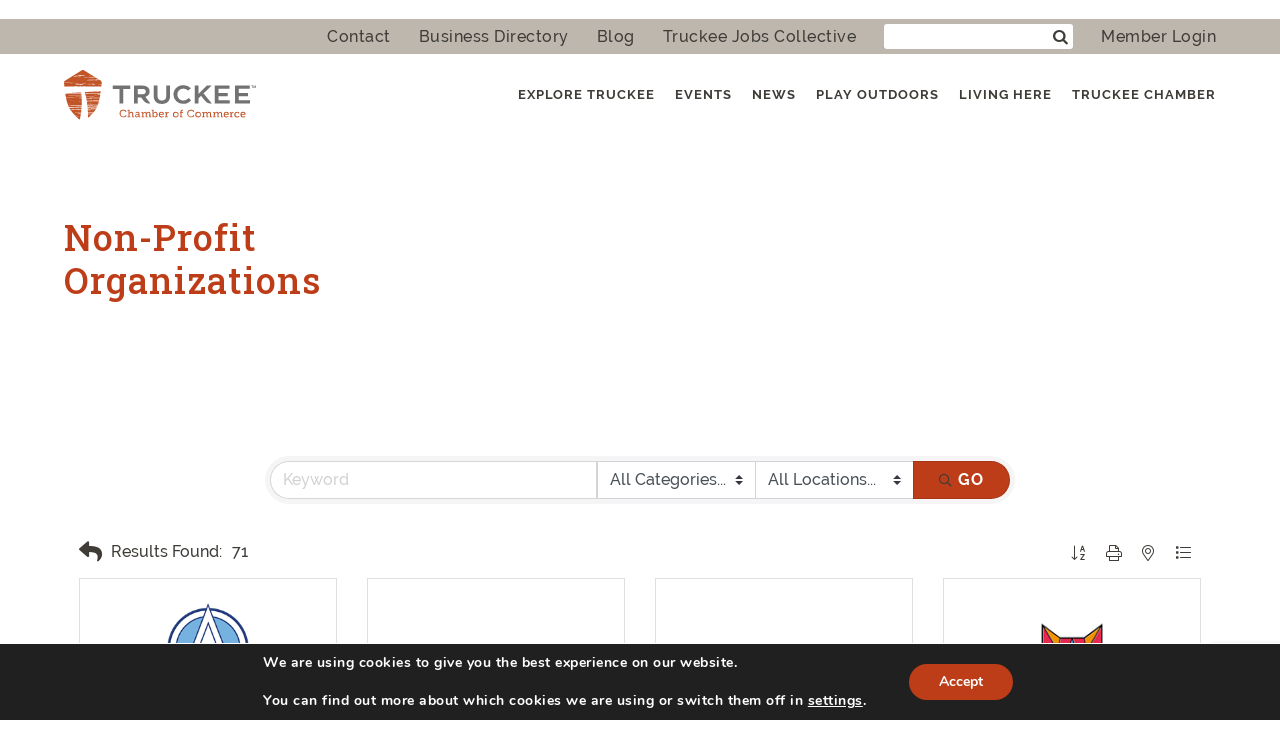

--- FILE ---
content_type: text/html; charset=utf-8
request_url: http://business.truckee.com/list/QL/non-profit-organizations-1057.htm
body_size: 57651
content:

<!doctype html>
<html>
  <head>
<!-- start injected HTML (CCID=2339) -->
<!-- page template: https://truckee.com/cm-directory-template/ -->
<title>Non-Profit Organizations  QuickLink Category | Truckee Chamber of Commerce </title>
<base href="https://business.truckee.com/" />
<meta name="keywords" content="Truckee Chamber of Commerce ,Truckee,directory,business search,member search" />
<meta name="description" content="Truckee Chamber of Commerce  | Non-Profit Organizations " />
<link href="http://business.truckee.com/integration/customerdefinedcss?_=m-yZyQ2" rel="stylesheet" type="text/css" />
<!-- link for rss not inserted -->
<!-- end injected HTML -->

    <title></title>
    <meta name="viewport" content="width=device-width, initial-scale=1.0">


<link rel="canonical" href="http://business.truckee.com/list/ql/non-profit-organizations-1057.htm" />		        
    <link rel="stylesheet" href="https://truckee.com/wp-content/themes/sdbx-skeleton/include/pureio/pure-min.css">
    <!--[if lte IE 8]>
       <link rel="stylesheet" href="https://truckee.com/wp-content/themes/sdbx-skeleton/include/pureio/grids-responsive-old-ie-min.css">
    <![endif]-->
    <!--[if gt IE 8]><!-->
       <link rel="stylesheet" href="https://truckee.com/wp-content/themes/sdbx-skeleton/include/pureio/grids-responsive-min.css">
    <!--<![endif]-->
    <link rel="stylesheet" href="https://truckee.com/wp-content/themes/sdbx-skeleton/include/fresco-2.2.5/css/fresco/fresco.css">
    <link rel="stylesheet" href="https://truckee.com/wp-content/themes/sdbx-skeleton/include/responsiveslides/responsiveslides.css">
    <link rel='stylesheet' id='fontawesome-css'  href='//maxcdn.bootstrapcdn.com/font-awesome/4.5.0/css/font-awesome.min.css?ver=4.9.4' type='text/css' media='all' />
    <link rel="stylesheet" href="https://use.typekit.net/oad0xys.css">
    <link rel="preconnect" href="https://fonts.gstatic.com">
		<link href="https://fonts.googleapis.com/css2?family=Roboto+Slab:wght@400;500;600&display=swap" rel="stylesheet">
		<link href="//cdn-images.mailchimp.com/embedcode/classic-10_7.css" rel="stylesheet" type="text/css">
    <link rel="stylesheet" href="https://truckee.com/wp-content/themes/sdbx-skeleton/css/responsive-tabs.css">
    <link rel="stylesheet" href="https://truckee.com/wp-content/themes/sdbx-skeleton/style.css">
    
    <script type="text/javascript" src="https://truckee.com/wp-content/themes/sdbx-skeleton/include/jquery-1.11.3.min.js"></script>
    <script src="https://code.jquery.com/jquery-3.5.0.js"></script>
    <script type="text/javascript" src="https://truckee.com/wp-content/themes/sdbx-skeleton/include/responsiveslides/responsiveslides.min.js"></script>
    <script type="text/javascript" src="https://truckee.com/wp-content/themes/sdbx-skeleton/include/fresco-2.2.5/js/fresco/fresco.js"></script>
    <script type="text/javascript" src="https://truckee.com/wp-content/themes/sdbx-skeleton/js/index.js"></script>
    
    

	<!-- This site is optimized with the Yoast SEO plugin v26.6 - https://yoast.com/wordpress/plugins/seo/ -->
	
	
	
	
	<meta property="article:modified_time" content="2021-04-22T16:55:49+00:00" />
	<meta name="twitter:card" content="summary_large_image" />
	<script type="application/ld+json" class="yoast-schema-graph"></script>
	<!-- / Yoast SEO plugin. -->


<link rel='dns-prefetch' href='//ajax.googleapis.com' />


<style id='wp-img-auto-sizes-contain-inline-css' type='text/css'>
img:is([sizes=auto i],[sizes^="auto," i]){contain-intrinsic-size:3000px 1500px}
/*# sourceURL=wp-img-auto-sizes-contain-inline-css */
</style>
<link rel='stylesheet' id='jquery-style-css' href='https://ajax.googleapis.com/ajax/libs/jqueryui/1.8.2/themes/smoothness/jquery-ui.css?ver=6.9' type='text/css' media='all' />
<link rel='stylesheet' id='sbi_styles-css' href='https://truckee.com/wp-content/plugins/instagram-feed/css/sbi-styles.min.css?ver=6.10.0' type='text/css' media='all' />
<style id='wp-emoji-styles-inline-css' type='text/css'>

	img.wp-smiley, img.emoji {
		display: inline !important;
		border: none !important;
		box-shadow: none !important;
		height: 1em !important;
		width: 1em !important;
		margin: 0 0.07em !important;
		vertical-align: -0.1em !important;
		background: none !important;
		padding: 0 !important;
	}
/*# sourceURL=wp-emoji-styles-inline-css */
</style>
<link rel='stylesheet' id='wp-components-css' href='https://truckee.com/wp-includes/css/dist/components/style.min.css?ver=6.9' type='text/css' media='all' />
<link rel='stylesheet' id='wp-preferences-css' href='https://truckee.com/wp-includes/css/dist/preferences/style.min.css?ver=6.9' type='text/css' media='all' />
<link rel='stylesheet' id='wp-block-editor-css' href='https://truckee.com/wp-includes/css/dist/block-editor/style.min.css?ver=6.9' type='text/css' media='all' />
<link rel='stylesheet' id='popup-maker-block-library-style-css' href='https://truckee.com/wp-content/plugins/popup-maker/dist/packages/block-library-style.css?ver=dbea705cfafe089d65f1' type='text/css' media='all' />
<link rel='stylesheet' id='wpsm_tabs_r-font-awesome-front-css' href='https://truckee.com/wp-content/plugins/tabs-responsive/assets/css/font-awesome/css/font-awesome.min.css?ver=6.9' type='text/css' media='all' />
<link rel='stylesheet' id='wpsm_tabs_r_bootstrap-front-css' href='https://truckee.com/wp-content/plugins/tabs-responsive/assets/css/bootstrap-front.css?ver=6.9' type='text/css' media='all' />
<link rel='stylesheet' id='wpsm_tabs_r_animate-css' href='https://truckee.com/wp-content/plugins/tabs-responsive/assets/css/animate.css?ver=6.9' type='text/css' media='all' />
<link rel='stylesheet' id='moove_gdpr_frontend-css' href='https://truckee.com/wp-content/plugins/gdpr-cookie-compliance/dist/styles/gdpr-main.css?ver=5.0.9' type='text/css' media='all' />
<style id='moove_gdpr_frontend-inline-css' type='text/css'>
#moove_gdpr_cookie_modal,#moove_gdpr_cookie_info_bar,.gdpr_cookie_settings_shortcode_content{font-family:&#039;Nunito&#039;,sans-serif}#moove_gdpr_save_popup_settings_button{background-color:#373737;color:#fff}#moove_gdpr_save_popup_settings_button:hover{background-color:#000}#moove_gdpr_cookie_info_bar .moove-gdpr-info-bar-container .moove-gdpr-info-bar-content a.mgbutton,#moove_gdpr_cookie_info_bar .moove-gdpr-info-bar-container .moove-gdpr-info-bar-content button.mgbutton{background-color:#bd3d18}#moove_gdpr_cookie_modal .moove-gdpr-modal-content .moove-gdpr-modal-footer-content .moove-gdpr-button-holder a.mgbutton,#moove_gdpr_cookie_modal .moove-gdpr-modal-content .moove-gdpr-modal-footer-content .moove-gdpr-button-holder button.mgbutton,.gdpr_cookie_settings_shortcode_content .gdpr-shr-button.button-green{background-color:#bd3d18;border-color:#bd3d18}#moove_gdpr_cookie_modal .moove-gdpr-modal-content .moove-gdpr-modal-footer-content .moove-gdpr-button-holder a.mgbutton:hover,#moove_gdpr_cookie_modal .moove-gdpr-modal-content .moove-gdpr-modal-footer-content .moove-gdpr-button-holder button.mgbutton:hover,.gdpr_cookie_settings_shortcode_content .gdpr-shr-button.button-green:hover{background-color:#fff;color:#bd3d18}#moove_gdpr_cookie_modal .moove-gdpr-modal-content .moove-gdpr-modal-close i,#moove_gdpr_cookie_modal .moove-gdpr-modal-content .moove-gdpr-modal-close span.gdpr-icon{background-color:#bd3d18;border:1px solid #bd3d18}#moove_gdpr_cookie_info_bar span.moove-gdpr-infobar-allow-all.focus-g,#moove_gdpr_cookie_info_bar span.moove-gdpr-infobar-allow-all:focus,#moove_gdpr_cookie_info_bar button.moove-gdpr-infobar-allow-all.focus-g,#moove_gdpr_cookie_info_bar button.moove-gdpr-infobar-allow-all:focus,#moove_gdpr_cookie_info_bar span.moove-gdpr-infobar-reject-btn.focus-g,#moove_gdpr_cookie_info_bar span.moove-gdpr-infobar-reject-btn:focus,#moove_gdpr_cookie_info_bar button.moove-gdpr-infobar-reject-btn.focus-g,#moove_gdpr_cookie_info_bar button.moove-gdpr-infobar-reject-btn:focus,#moove_gdpr_cookie_info_bar span.change-settings-button.focus-g,#moove_gdpr_cookie_info_bar span.change-settings-button:focus,#moove_gdpr_cookie_info_bar button.change-settings-button.focus-g,#moove_gdpr_cookie_info_bar button.change-settings-button:focus{-webkit-box-shadow:0 0 1px 3px #bd3d18;-moz-box-shadow:0 0 1px 3px #bd3d18;box-shadow:0 0 1px 3px #bd3d18}#moove_gdpr_cookie_modal .moove-gdpr-modal-content .moove-gdpr-modal-close i:hover,#moove_gdpr_cookie_modal .moove-gdpr-modal-content .moove-gdpr-modal-close span.gdpr-icon:hover,#moove_gdpr_cookie_info_bar span[data-href]>u.change-settings-button{color:#bd3d18}#moove_gdpr_cookie_modal .moove-gdpr-modal-content .moove-gdpr-modal-left-content #moove-gdpr-menu li.menu-item-selected a span.gdpr-icon,#moove_gdpr_cookie_modal .moove-gdpr-modal-content .moove-gdpr-modal-left-content #moove-gdpr-menu li.menu-item-selected button span.gdpr-icon{color:inherit}#moove_gdpr_cookie_modal .moove-gdpr-modal-content .moove-gdpr-modal-left-content #moove-gdpr-menu li a span.gdpr-icon,#moove_gdpr_cookie_modal .moove-gdpr-modal-content .moove-gdpr-modal-left-content #moove-gdpr-menu li button span.gdpr-icon{color:inherit}#moove_gdpr_cookie_modal .gdpr-acc-link{line-height:0;font-size:0;color:transparent;position:absolute}#moove_gdpr_cookie_modal .moove-gdpr-modal-content .moove-gdpr-modal-close:hover i,#moove_gdpr_cookie_modal .moove-gdpr-modal-content .moove-gdpr-modal-left-content #moove-gdpr-menu li a,#moove_gdpr_cookie_modal .moove-gdpr-modal-content .moove-gdpr-modal-left-content #moove-gdpr-menu li button,#moove_gdpr_cookie_modal .moove-gdpr-modal-content .moove-gdpr-modal-left-content #moove-gdpr-menu li button i,#moove_gdpr_cookie_modal .moove-gdpr-modal-content .moove-gdpr-modal-left-content #moove-gdpr-menu li a i,#moove_gdpr_cookie_modal .moove-gdpr-modal-content .moove-gdpr-tab-main .moove-gdpr-tab-main-content a:hover,#moove_gdpr_cookie_info_bar.moove-gdpr-dark-scheme .moove-gdpr-info-bar-container .moove-gdpr-info-bar-content a.mgbutton:hover,#moove_gdpr_cookie_info_bar.moove-gdpr-dark-scheme .moove-gdpr-info-bar-container .moove-gdpr-info-bar-content button.mgbutton:hover,#moove_gdpr_cookie_info_bar.moove-gdpr-dark-scheme .moove-gdpr-info-bar-container .moove-gdpr-info-bar-content a:hover,#moove_gdpr_cookie_info_bar.moove-gdpr-dark-scheme .moove-gdpr-info-bar-container .moove-gdpr-info-bar-content button:hover,#moove_gdpr_cookie_info_bar.moove-gdpr-dark-scheme .moove-gdpr-info-bar-container .moove-gdpr-info-bar-content span.change-settings-button:hover,#moove_gdpr_cookie_info_bar.moove-gdpr-dark-scheme .moove-gdpr-info-bar-container .moove-gdpr-info-bar-content button.change-settings-button:hover,#moove_gdpr_cookie_info_bar.moove-gdpr-dark-scheme .moove-gdpr-info-bar-container .moove-gdpr-info-bar-content u.change-settings-button:hover,#moove_gdpr_cookie_info_bar span[data-href]>u.change-settings-button,#moove_gdpr_cookie_info_bar.moove-gdpr-dark-scheme .moove-gdpr-info-bar-container .moove-gdpr-info-bar-content a.mgbutton.focus-g,#moove_gdpr_cookie_info_bar.moove-gdpr-dark-scheme .moove-gdpr-info-bar-container .moove-gdpr-info-bar-content button.mgbutton.focus-g,#moove_gdpr_cookie_info_bar.moove-gdpr-dark-scheme .moove-gdpr-info-bar-container .moove-gdpr-info-bar-content a.focus-g,#moove_gdpr_cookie_info_bar.moove-gdpr-dark-scheme .moove-gdpr-info-bar-container .moove-gdpr-info-bar-content button.focus-g,#moove_gdpr_cookie_info_bar.moove-gdpr-dark-scheme .moove-gdpr-info-bar-container .moove-gdpr-info-bar-content a.mgbutton:focus,#moove_gdpr_cookie_info_bar.moove-gdpr-dark-scheme .moove-gdpr-info-bar-container .moove-gdpr-info-bar-content button.mgbutton:focus,#moove_gdpr_cookie_info_bar.moove-gdpr-dark-scheme .moove-gdpr-info-bar-container .moove-gdpr-info-bar-content a:focus,#moove_gdpr_cookie_info_bar.moove-gdpr-dark-scheme .moove-gdpr-info-bar-container .moove-gdpr-info-bar-content button:focus,#moove_gdpr_cookie_info_bar.moove-gdpr-dark-scheme .moove-gdpr-info-bar-container .moove-gdpr-info-bar-content span.change-settings-button.focus-g,span.change-settings-button:focus,button.change-settings-button.focus-g,button.change-settings-button:focus,#moove_gdpr_cookie_info_bar.moove-gdpr-dark-scheme .moove-gdpr-info-bar-container .moove-gdpr-info-bar-content u.change-settings-button.focus-g,#moove_gdpr_cookie_info_bar.moove-gdpr-dark-scheme .moove-gdpr-info-bar-container .moove-gdpr-info-bar-content u.change-settings-button:focus{color:#bd3d18}#moove_gdpr_cookie_modal .moove-gdpr-branding.focus-g span,#moove_gdpr_cookie_modal .moove-gdpr-modal-content .moove-gdpr-tab-main a.focus-g,#moove_gdpr_cookie_modal .moove-gdpr-modal-content .moove-gdpr-tab-main .gdpr-cd-details-toggle.focus-g{color:#bd3d18}#moove_gdpr_cookie_modal.gdpr_lightbox-hide{display:none}
/*# sourceURL=moove_gdpr_frontend-inline-css */
</style>
<script type="text/javascript" src="https://truckee.com/wp-includes/js/jquery/jquery.min.js?ver=3.7.1" id="jquery-core-js"></script>
<script type="text/javascript" src="https://truckee.com/wp-includes/js/jquery/jquery-migrate.min.js?ver=3.4.1" id="jquery-migrate-js"></script>
<link rel="alternate" title="JSON" type="application/json" href="https://truckee.com/wp-json/wp/v2/pages/4417" /><link rel="EditURI" type="application/rsd+xml" title="RSD" href="https://truckee.com/xmlrpc.php?rsd" />
<link rel='shortlink' href='https://truckee.com/?p=4417' />
<link rel="icon" href="https://truckee.com/wp-content/uploads/2021/04/cropped-truckee-favicon-32x32.png" sizes="32x32" />
<link rel="icon" href="https://truckee.com/wp-content/uploads/2021/04/cropped-truckee-favicon-192x192.png" sizes="192x192" />
<link rel="apple-touch-icon" href="https://truckee.com/wp-content/uploads/2021/04/cropped-truckee-favicon-180x180.png" />
<meta name="msapplication-TileImage" content="https://truckee.com/wp-content/uploads/2021/04/cropped-truckee-favicon-270x270.png" />
		<style type="text/css" id="wp-custom-css">
			.nav li.page_item.page-item-2077 a, .nav li.page_item.page-item-2104.current_page_item a, .nav li.page_item.page-item-2107.current_page_item a, .nav li.page_item.page-item-2118 a, .nav li.page_item.page-item-2120 a, .nav li.page_item.page-item-2104 a {display:none !important;}		</style>
		
  	<link href="//cdn.jsdelivr.net/npm/featherlight@1.7.14/release/featherlight.min.css" type="text/css" rel="stylesheet" />
    <script src="//cdn.jsdelivr.net/npm/featherlight@1.7.14/release/featherlight.min.js" type="text/javascript" charset="utf-8"></script>
    <link href="https://truckee.com/wp-content/themes/sdbx-skeleton/js/basicLightbox.min.css" type="text/css" rel="stylesheet" />
    <script src="https://truckee.com/wp-content/themes/sdbx-skeleton/js/basicLightbox.min.js" type="text/javascript" charset="utf-8"></script>
    <script type="text/javascript" src="https://truckee.com/wp-content/themes/sdbx-skeleton/js/responsive-tabs.min.js"></script>
    
	<!-- Google Tag Manager -->
		<script>(function(w,d,s,l,i){w[l]=w[l]||[];w[l].push({'gtm.start':
		new Date().getTime(),event:'gtm.js'});var f=d.getElementsByTagName(s)[0],
		j=d.createElement(s),dl=l!='dataLayer'?'&l='+l:'';j.async=true;j.src=
		'https://www.googletagmanager.com/gtm.js?id='+i+dl;f.parentNode.insertBefore(j,f);
		})(window,document,'script','dataLayer','GTM-N4STWSJ');</script>
	<!-- End Google Tag Manager -->  
	  
    <script>
		!function(f,b,e,v,n,t,s)
		{if(f.fbq)return;n=f.fbq=function(){n.callMethod?
		n.callMethod.apply(n,arguments):n.queue.push(arguments)};
		if(!f._fbq)f._fbq=n;n.push=n;n.loaded=!0;n.version='2.0';
		n.queue=[];t=b.createElement(e);t.async=!0;
		t.src=v;s=b.getElementsByTagName(e)[0];
		s.parentNode.insertBefore(t,s)}(window,document,'script',
		'https://connect.facebook.net/en_US/fbevents.js');
		fbq('init', '379825735698428'); 
		fbq('track', 'PageView');
		</script>
		
		<noscript>
		<img height="1" width="1"
		src="https://www.facebook.com/tr?id=379825735698428&ev=PageView
		&noscript=1"/>
		</noscript>
		<!-- End Facebook Pixel Code -->
    
    <!-- Google Analytics -->
    <script type="text/javascript">
			  (function(i,s,o,g,r,a,m){i['GoogleAnalyticsObject']=r;i[r]=i[r]||function(){
			  (i[r].q=i[r].q||[]).push(arguments)},i[r].l=1*new Date();a=s.createElement(o),
			  m=s.getElementsByTagName(o)[0];a.async=1;a.src=g;m.parentNode.insertBefore(a,m)
			  })(window,document,'script','https://www.google-analytics.com/analytics.js','ga');
			
			  ga('create', 'UA-9408746-1', 'auto');
			  ga('send', 'pageview'); 
		</script>	
		<!-- End Google Analytics -->
		<!-- Activity name for this tag: TA_Truckee_PageView_033017 -->
		<script>	
			var axel = Math.random()+"";
			var a = axel * 10000000000000;
			document.write('<img src="https://pubads.g.doubleclick.net/activity;xsp=676091;ord='+ a +'?" width=1 height=1 border=0/>');
		</script>	


    <!-- Meta Pixel Code -->
	<script>
	!function(f,b,e,v,n,t,s)
	{if(f.fbq)return;n=f.fbq=function(){n.callMethod?
	n.callMethod.apply(n,arguments):n.queue.push(arguments)};
	if(!f._fbq)f._fbq=n;n.push=n;n.loaded=!0;n.version='2.0';
	n.queue=[];t=b.createElement(e);t.async=!0;
	t.src=v;s=b.getElementsByTagName(e)[0];
	s.parentNode.insertBefore(t,s)}(window, document,'script', 'https://connect.facebook.net/en_US/fbevents.js');
	fbq('init', '3188191028126510');
	fbq('track', 'PageView');
	</script>
	<noscript><img height="1" width="1" style="display:none" src="https://www.facebook.com/tr?id=3188191028126510&ev=PageView&noscript=1"
	/></noscript>
	<!-- End Meta Pixel code -->

	<!-- Global site tag (gtag.js) - Google Marketing Platform -->
	<script async src="https://www.googletagmanager.com/gtag/js?id=DC-10895538"></script>
	<script>
	window.dataLayer = window.dataLayer || [];
	function gtag(){dataLayer.push(arguments);}
	gtag('js', new Date());

	gtag('config', 'DC-10895538');
	</script>
	<!-- End of global snippet: Please do not remove -->

      <!-- jQuery first, then Popper.js, then Bootstrap JS -->
    <script src="https://code.jquery.com/jquery-3.7.1.min.js" crossorigin="anonymous"></script>
    <script type="text/javascript" src="http://code.jquery.com/ui/1.13.2/jquery-ui.min.js"></script>
<script src="http://business.truckee.com/Content/bundles/SEO4?v=jX-Yo1jNxYBrX6Ffq1gbxQahkKjKjLSiGjCSMnG9UuU1"></script>
    <script type="text/javascript" src="http://ajax.aspnetcdn.com/ajax/globalize/0.1.1/globalize.min.js"></script>
    <script type="text/javascript" src="http://ajax.aspnetcdn.com/ajax/globalize/0.1.1/cultures/globalize.culture.en-US.js"></script>
    <!-- Required meta tags -->
    <meta charset="utf-8">
    <meta name="viewport" content="width=device-width, initial-scale=1, shrink-to-fit=no">
    <link rel="stylesheet" href="http://code.jquery.com/ui/1.13.2/themes/base/jquery-ui.css" type="text/css" media="all" />
    <script type="text/javascript">
        var MNI = MNI || {};
        MNI.CurrentCulture = 'en-US';
        MNI.CultureDateFormat = 'M/d/yyyy';
        MNI.BaseUrl = 'http://business.truckee.com';
        MNI.jQuery = jQuery.noConflict(true);
        MNI.Page = {
            Domain: 'business.truckee.com',
            Context: 212,
            Category: 1057,
            Member: null,
            MemberPagePopup: false
        };
        MNI.LayoutPromise = new Promise(function (resolve) {
            MNI.LayoutResolution = resolve;
        });
        MNI.MemberFilterUrl = 'list';
    </script>


    <script src="https://www.google.com/recaptcha/enterprise.js?render=6LfI_T8rAAAAAMkWHrLP_GfSf3tLy9tKa839wcWa" async defer></script>
    <script>

        const SITE_KEY = '6LfI_T8rAAAAAMkWHrLP_GfSf3tLy9tKa839wcWa';

        // Repeatedly check if grecaptcha has been loaded, and call the callback once it's available
        function waitForGrecaptcha(callback, retries = 10, interval = 1000) {
            if (typeof grecaptcha !== 'undefined' && grecaptcha.enterprise.execute) {
                callback();
            } else if (retries > 0) { 
                setTimeout(() => {
                    waitForGrecaptcha(callback, retries - 1, interval);
                }, interval);
            } else {
                console.error("grecaptcha is not available after multiple attempts");
            }
        }

        // Generates a reCAPTCHA v3 token using grecaptcha.enterprise and injects it into the given form.
        // If the token input doesn't exist, it creates one. Then it executes the callback with the token.
        function setReCaptchaToken(formElement, callback, action = 'submit') {
            grecaptcha.enterprise.ready(function () {
                grecaptcha.enterprise.execute(SITE_KEY, { action: action }).then(function (token) {

                    MNI.jQuery(function ($) {
                        let input = $(formElement).find("input[name='g-recaptcha-v3']");

                        if (input.length === 0) {
                            input = $('<input>', {
                                type: 'hidden',
                                name: 'g-recaptcha-v3',
                                value: token
                            });
                            $(formElement).append(input);
                        }
                        else
                            $(input).val(token);

                        if (typeof callback === 'function') callback(token);
                    })

                });
            });
        }

    </script>




<script src="http://business.truckee.com/Content/bundles/MNI?v=34V3-w6z5bLW9Yl7pjO3C5tja0TdKeHFrpRQ0eCPbz81"></script>

    <script type="text/javascript" src="https://maps.googleapis.com/maps/api/js?v=3&key=AIzaSyAACLyaFddZFsbbsMCsSY4lq7g6N4ycArE"></script>
    <!-- Bootstrap CSS -->
    <link type="text/css" href="http://business.truckee.com/Content/SEO4/css/bootstrap/bootstrap-ns.min.css" rel="stylesheet" />
<link href="http://business.truckee.com/Content/SEO4/css/fontawesome/css/fa.bundle?v=ruPA372u21djZ69Q5Ysnch4rq1PR55j8o6h6btgP60M1" rel="stylesheet"/>
<link href="http://business.truckee.com/Content/SEO4/css/v4-module.bundle?v=teKUclOSNwyO4iQ2s3q00X0U2jxs0Mkz0T6S0f4p_241" rel="stylesheet"/>
</head>
  
  <body class="wp-singular page-template page-template-page-cm-directory page-template-page-cm-directory-php page page-id-4417 wp-theme-sdbx-skeleton">
	  	<!-- Google Tag Manager -->
			<script>(function(w,d,s,l,i){w[l]=w[l]||[];w[l].push({'gtm.start':
			new Date().getTime(),event:'gtm.js'});var f=d.getElementsByTagName(s)[0],
			j=d.createElement(s),dl=l!='dataLayer'?'&l='+l:'';j.async=true;j.src=
			'https://www.googletagmanager.com/gtm.js?id='+i+dl;f.parentNode.insertBefore(j,f);
			})(window,document,'script','dataLayer','GTM-N4STWSJ');</script>
		<!-- End Google Tag Manager -->
				<header>
      <div class="main-toolbar-wrapper">
  <div class="nav-wrapper">
  	<section id="main-toolbar">
	  	<!-- top nav -->
  	  <div class="pure-g">
    	  <div class="search-nav pure-u-1">
	    	  <div class="search-nav-wrapper wrap">
		    	  <div class="search-nav-item search-nav-item-1">
	  	        <div class="menu-top-container"><ul id="menu-top" class="menu"><li id="menu-item-4449" class="menu-item menu-item-type-custom menu-item-object-custom menu-item-4449"><a href="https://business.truckee.com/contact/">Contact</a></li>
<li id="menu-item-4669" class="menu-item menu-item-type-custom menu-item-object-custom menu-item-4669"><a href="https://business.truckee.com/list">Business Directory</a></li>
<li id="menu-item-5394" class="menu-item menu-item-type-post_type menu-item-object-page menu-item-5394"><a href="https://truckee.com/create-a-big-life/big-life-blog/">Blog</a></li>
<li id="menu-item-4419" class="menu-item menu-item-type-custom menu-item-object-custom menu-item-4419"><a target="_blank" href="http://truckeejobscollective.com/">Truckee Jobs Collective</a></li>
</ul></div>		    	  </div>
		    	  <div class="search-nav-item search-bar search-nav-item-2">
	  	        <div class="search-wrapper">
  <form id="searchform" role="search" method="get" action="/">
        <input id="s" name="s" onfocus="if(this.value == 'Search') { this.value = ''; }" type="search" results="0" />
        <button type="submit" class="search-button">
        <i class="fa fa-search"></i>
     </button>

  </form>
</div>		    	  </div>
		    	  <div class="search-nav-item search-nav-item-3">
	  	        <div class="menu-top-right-container"><ul id="menu-top-right" class="menu"><li id="menu-item-4670" class="menu-item menu-item-type-custom menu-item-object-custom menu-item-4670"><a href="https://business.truckee.com/login">Member Login</a></li>
</ul></div>		    	  </div>
	    	  </div>
  	    </div>
  	  </div>
  	  <!--/ top nav --> 
  	   
  	  <!-- main nav -->
	    <nav class="pure-g wrap">
  	    <div id="logo" class="pure-u-1 pure-u-md-3-24 pure-u-lg-4-24">
	        <div class="pure-u-20-24 pure-u-md-1">
      		  <div class="logo-wrapper">
        				<a href="https://truckee.com"><img class="logo" src="https://truckee.com/wp-content/themes/sdbx-skeleton/assets/truckee-logo.svg" alt="Truckee Chamber of Commerce" /></a>
        		</div>
	        </div>
          <div class="pure-u-4-24 pure-u-md-1 mobile-nav-icon-container">
            <div id="main-nav-icon" class="fa fa-bars"></div>
          </div>
  	    </div>
  	    <div id="toolbar-menu" class="pure-u-1 pure-u-md-21-24 pure-u-lg-20-24">
  	      <div class="main-nav">
  	        <div class="menu-main-container"><ul id="menu-main" class="menu"><li id="menu-item-4953" class="dropdown menu-item menu-item-type-post_type menu-item-object-page menu-item-4953"><a href="https://truckee.com/explore-truckee/">Explore Truckee</a></li>
<li id="menu-item-4954" class="dropdown menu-item menu-item-type-post_type menu-item-object-page menu-item-4954"><a href="https://truckee.com/events-news/">Events</a></li>
<li id="menu-item-8170" class="dropdown menu-item menu-item-type-post_type menu-item-object-page menu-item-8170"><a href="https://truckee.com/events-news/">News</a></li>
<li id="menu-item-4955" class="dropdown menu-item menu-item-type-post_type menu-item-object-page menu-item-4955"><a href="https://truckee.com/play-outdoors/">Play Outdoors</a></li>
<li id="menu-item-4956" class="dropdown menu-item menu-item-type-post_type menu-item-object-page menu-item-4956"><a href="https://truckee.com/create-a-big-life/">Living Here</a></li>
<li id="menu-item-4957" class="dropdown menu-item menu-item-type-post_type menu-item-object-page menu-item-4957"><a href="https://truckee.com/truckee-chamber/">Truckee Chamber</a></li>
</ul></div>  	      </div>
  	    </div>
  	  </nav>
	  	<!--/ main nav -->
  	</section>
  	
  	
  	<div class="main-nav-mobile main-nav-mobile-init">
   <div class="menu-mobile-menu-container"><ul id="menu-mobile-menu" class="menu"><li id="menu-item-3894" class="menu-item menu-item-type-post_type menu-item-object-page menu-item-home menu-item-3894"><a href="https://truckee.com/">Home</a></li>
<li id="menu-item-4852" class="menu-item menu-item-type-custom menu-item-object-custom menu-item-has-children menu-item-4852"><a>Explore Truckee</a>
<ul class="sub-menu">
	<li id="menu-item-4853" class="menu-item menu-item-type-custom menu-item-object-custom menu-item-has-children menu-item-4853"><a>General Info</a>
	<ul class="sub-menu">
		<li id="menu-item-3896" class="menu-item menu-item-type-post_type menu-item-object-page menu-item-3896"><a href="https://truckee.com/explore-truckee/general-info/truckee-history/">Truckee History</a></li>
		<li id="menu-item-3897" class="menu-item menu-item-type-post_type menu-item-object-page menu-item-3897"><a href="https://truckee.com/explore-truckee/general-info/stats-demographics/">Facts, Stats &#038; Demographics</a></li>
		<li id="menu-item-3898" class="menu-item menu-item-type-post_type menu-item-object-page menu-item-3898"><a href="https://truckee.com/explore-truckee/general-info/parking/">Parking</a></li>
		<li id="menu-item-3919" class="menu-item menu-item-type-post_type menu-item-object-page menu-item-3919"><a href="https://truckee.com/explore-truckee/general-info/webcams/">Webcams</a></li>
	</ul>
</li>
	<li id="menu-item-4854" class="menu-item menu-item-type-custom menu-item-object-custom menu-item-has-children menu-item-4854"><a>Government &#038; Services</a>
	<ul class="sub-menu">
		<li id="menu-item-4378" class="menu-item menu-item-type-custom menu-item-object-custom menu-item-4378"><a href="https://business.truckee.com/list/member/town-of-truckee-2765">Town of Truckee</a></li>
		<li id="menu-item-4605" class="menu-item menu-item-type-custom menu-item-object-custom menu-item-4605"><a href="https://business.truckee.com/list/ql/utility-electric-water-sewer-garbage-1069">Districts &#038; Utilities</a></li>
		<li id="menu-item-4606" class="menu-item menu-item-type-custom menu-item-object-custom menu-item-4606"><a href="https://business.truckee.com/list/ql/government-public-services-parks-1068">Fire &#038; Police</a></li>
		<li id="menu-item-4607" class="menu-item menu-item-type-custom menu-item-object-custom menu-item-4607"><a href="https://business.truckee.com/list/ql/transportation-1065">Transportation</a></li>
	</ul>
</li>
	<li id="menu-item-4855" class="menu-item menu-item-type-custom menu-item-object-custom menu-item-has-children menu-item-4855"><a>Shopping</a>
	<ul class="sub-menu">
		<li id="menu-item-4608" class="menu-item menu-item-type-custom menu-item-object-custom menu-item-4608"><a href="https://business.truckee.com/list/ql/shopping-1062">Explore All Shopping</a></li>
		<li id="menu-item-4609" class="menu-item menu-item-type-custom menu-item-object-custom menu-item-4609"><a href="https://business.truckee.com/list/ql/home-garden-concierge-delivery-services-1054">Home, Decor &#038; Gifts</a></li>
		<li id="menu-item-4610" class="menu-item menu-item-type-custom menu-item-object-custom menu-item-4610"><a href="https://business.truckee.com/list/category/clothing-1993">Boutiques &#038; Clothing</a></li>
		<li id="menu-item-4611" class="menu-item menu-item-type-custom menu-item-object-custom menu-item-4611"><a href="https://business.truckee.com/list/category/art-galleries-supplies-classes-1992">Art Galleries &#038; Studios</a></li>
		<li id="menu-item-4612" class="menu-item menu-item-type-custom menu-item-object-custom menu-item-4612"><a href="https://business.truckee.com/list/category/sports-1967">Outdoor Sports</a></li>
	</ul>
</li>
	<li id="menu-item-4856" class="menu-item menu-item-type-custom menu-item-object-custom menu-item-has-children menu-item-4856"><a>Dining</a>
	<ul class="sub-menu">
		<li id="menu-item-4613" class="menu-item menu-item-type-custom menu-item-object-custom menu-item-4613"><a href="https://business.truckee.com/list/ql/dining-1079">Explore All Dining</a></li>
		<li id="menu-item-4615" class="menu-item menu-item-type-custom menu-item-object-custom menu-item-4615"><a href="https://business.truckee.com/list/search?q=dining&#038;c=&#038;l=&#038;sa=False">Adventure Dining &#038; Popups</a></li>
		<li id="menu-item-4616" class="menu-item menu-item-type-custom menu-item-object-custom menu-item-4616"><a href="https://business.truckee.com/list/category/winery-wine-bar-brewery-bars-1991">Wine &#038; Brews</a></li>
		<li id="menu-item-4617" class="menu-item menu-item-type-custom menu-item-object-custom menu-item-4617"><a href="https://business.truckee.com/list/category/music-musicians-1960">Music &#038; Nightlife</a></li>
		<li id="menu-item-4618" class="menu-item menu-item-type-custom menu-item-object-custom menu-item-4618"><a href="https://business.truckee.com/list/category/markets-delis-coffee-shops-1906?q=&#038;c=1906&#038;l=&#038;sa=False">Coffee &#038; Treats</a></li>
		<li id="menu-item-4619" class="menu-item menu-item-type-custom menu-item-object-custom menu-item-4619"><a href="https://business.truckee.com/list/category/markets-delis-coffee-shops-1906?q=&#038;c=1906&#038;l=&#038;sa=False">Local Markets</a></li>
	</ul>
</li>
	<li id="menu-item-4857" class="menu-item menu-item-type-custom menu-item-object-custom menu-item-has-children menu-item-4857"><a>Mind, Body &#038; Spirit</a>
	<ul class="sub-menu">
		<li id="menu-item-4620" class="menu-item menu-item-type-custom menu-item-object-custom menu-item-4620"><a href="https://business.truckee.com/list/ql/mind-body-spirit-1055">Explore All Mind, Body &#038; Spirit</a></li>
		<li id="menu-item-4621" class="menu-item menu-item-type-custom menu-item-object-custom menu-item-4621"><a href="https://business.truckee.com/list/category/yoga-pilates-bar-1955">Yoga, Pilates &#038; Bar</a></li>
		<li id="menu-item-4622" class="menu-item menu-item-type-custom menu-item-object-custom menu-item-4622"><a href="https://business.truckee.com/list/category/fitness-gym-sports-coach-trainer-1948">Fitness &#038; Performance Training</a></li>
		<li id="menu-item-4623" class="menu-item menu-item-type-custom menu-item-object-custom menu-item-4623"><a href="https://business.truckee.com/list/category/holistic-naturopath-homeopath-1949">Holistic Wellness</a></li>
		<li id="menu-item-4624" class="menu-item menu-item-type-custom menu-item-object-custom menu-item-4624"><a href="https://business.truckee.com/list/category/spiritual-centers-1952">Spirit &#038; Support</a></li>
		<li id="menu-item-4625" class="menu-item menu-item-type-custom menu-item-object-custom menu-item-4625"><a href="https://business.truckee.com/list/ql/beauty-massage-spa-1044">Relaxation &#038; Beauty</a></li>
	</ul>
</li>
	<li id="menu-item-5767" class="menu-item menu-item-type-custom menu-item-object-custom menu-item-has-children menu-item-5767"><a>Lodging</a>
	<ul class="sub-menu">
		<li id="menu-item-5764" class="menu-item menu-item-type-custom menu-item-object-custom menu-item-5764"><a href="https://business.truckee.com/list/ql/accomodations-lodging-1040">Explore All Lodging</a></li>
	</ul>
</li>
	<li id="menu-item-4858" class="menu-item menu-item-type-custom menu-item-object-custom menu-item-has-children menu-item-4858"><a>The Arts, Culture &#038; History</a>
	<ul class="sub-menu">
		<li id="menu-item-3945" class="menu-item menu-item-type-post_type menu-item-object-page menu-item-3945"><a href="https://truckee.com/explore-truckee/the-arts-culture-history/truckee-cultural-district/">Truckee Cultural District</a></li>
		<li id="menu-item-4626" class="menu-item menu-item-type-custom menu-item-object-custom menu-item-4626"><a href="https://business.truckee.com/list/ql/arts-culture-history-1042">Explore All Arts, Culture &#038; History</a></li>
		<li id="menu-item-4627" class="menu-item menu-item-type-custom menu-item-object-custom menu-item-4627"><a href="https://business.truckee.com/list/category/art-public-workshop-space-1830">Galleries, Workshops &#038; Public Art</a></li>
		<li id="menu-item-4628" class="menu-item menu-item-type-custom menu-item-object-custom menu-item-4628"><a href="https://business.truckee.com/list/category/performing-arts-theater-dance-1829">Performing Arts &#038; Organizations</a></li>
		<li id="menu-item-4631" class="menu-item menu-item-type-custom menu-item-object-custom menu-item-4631"><a href="https://business.truckee.com/events/search?c=2">Arts &#038; Culture Upcoming Events</a></li>
		<li id="menu-item-4629" class="menu-item menu-item-type-custom menu-item-object-custom menu-item-4629"><a href="https://business.truckee.com/list/category/artists-photographers-2043">Creative Locals</a></li>
		<li id="menu-item-4630" class="menu-item menu-item-type-custom menu-item-object-custom menu-item-4630"><a href="https://business.truckee.com/list/category/historical-sites-museums-1828">Historical Sites, Museums &#038; Storytellers</a></li>
	</ul>
</li>
</ul>
</li>
<li id="menu-item-4859" class="menu-item menu-item-type-custom menu-item-object-custom menu-item-has-children menu-item-4859"><a>Events</a>
<ul class="sub-menu">
	<li id="menu-item-4379" class="menu-item menu-item-type-custom menu-item-object-custom menu-item-4379"><a href="https://business.truckee.com/events/search">Truckee Events Calendar</a></li>
	<li id="menu-item-8176" class="menu-item menu-item-type-custom menu-item-object-custom menu-item-8176"><a href="https://business.truckee.com/events/public-submission">Submit an Event</a></li>
</ul>
</li>
<li id="menu-item-8172" class="menu-item menu-item-type-post_type menu-item-object-page menu-item-has-children menu-item-8172"><a href="https://truckee.com/events-news/">News</a>
<ul class="sub-menu">
	<li id="menu-item-4632" class="menu-item menu-item-type-custom menu-item-object-custom menu-item-4632"><a href="https://truckee.com/events-news/big-life-blog/?category=news">News</a></li>
	<li id="menu-item-6004" class="menu-item menu-item-type-post_type menu-item-object-page menu-item-6004"><a href="https://truckee.com/events-news/big-life-weekly/">Truckee INSIDER Biweekly</a></li>
	<li id="menu-item-6005" class="menu-item menu-item-type-post_type menu-item-object-page menu-item-6005"><a href="https://truckee.com/events-news/insiders-guides/">Insider’s Guide Magazine</a></li>
	<li id="menu-item-5596" class="menu-item menu-item-type-custom menu-item-object-custom menu-item-5596"><a target="_blank" href="#">Stay Connected: <a style="position: absolute;top: -0.25rem;left: 9rem;text-decoration: none;border-bottom: 0;" href="https://www.facebook.com/truckeechamber" target="_blank" rel="noopener"><img style="width: 1.5rem;" src="https://truckee.com/wp-content/themes/sdbx-skeleton/assets/tc-fb-icon-black.svg" /></a><a style="position: absolute; top: -0.25em;left: 11rem; text-decoration: none; border-bottom: 0;" href="https://www.instagram.com/truckeechamberofcommerce/" target="_blank" rel="noopener"><img style="width: 1.5rem;" src="https://truckee.com/wp-content/themes/sdbx-skeleton/assets/tc-instagram-icon-black.svg" /></a></a></li>
</ul>
</li>
<li id="menu-item-4860" class="menu-item menu-item-type-custom menu-item-object-custom menu-item-has-children menu-item-4860"><a>Play Outdoors</a>
<ul class="sub-menu">
	<li id="menu-item-4861" class="menu-item menu-item-type-custom menu-item-object-custom menu-item-has-children menu-item-4861"><a>Summer &#038; Fall</a>
	<ul class="sub-menu">
		<li id="menu-item-4633" class="menu-item menu-item-type-custom menu-item-object-custom menu-item-4633"><a href="https://business.truckee.com/list/ql/summer-fall-1072">See All Summer &#038; Fall Outdoor Activities</a></li>
		<li id="menu-item-4634" class="menu-item menu-item-type-custom menu-item-object-custom menu-item-4634"><a href="https://business.truckee.com/list/category/summer-resorts-adventure-areas-2048">Summer Resorts &#038; Adventure Areas</a></li>
		<li id="menu-item-4635" class="menu-item menu-item-type-custom menu-item-object-custom menu-item-4635"><a href="https://business.truckee.com/list/category/lakes-reservoirs-rivers-2054">Lakes, Reservoirs &#038; Truckee River</a></li>
		<li id="menu-item-4636" class="menu-item menu-item-type-custom menu-item-object-custom menu-item-4636"><a href="https://business.truckee.com/list/category/trails-paved-paths-access-2047">Trails, Paved Paths &#038; Access</a></li>
		<li id="menu-item-4637" class="menu-item menu-item-type-custom menu-item-object-custom menu-item-4637"><a href="https://business.truckee.com/list/category/golf-courses-1904">Golf Courses</a></li>
		<li id="menu-item-4638" class="menu-item menu-item-type-custom menu-item-object-custom menu-item-4638"><a href="https://business.truckee.com/list/category/cruise-rafting-2020">Cruise &#038; Rafting</a></li>
		<li id="menu-item-4639" class="menu-item menu-item-type-custom menu-item-object-custom menu-item-4639"><a href="https://business.truckee.com/list/category/summer-sports-retail-rentals-2000">Summer Sports Retail &#038; Rentals</a></li>
		<li id="menu-item-4640" class="menu-item menu-item-type-custom menu-item-object-custom menu-item-4640"><a href="https://business.truckee.com/list/category/adventures-guides-tours-training-1969">Adventures, Guides, Tours &#038; Training</a></li>
	</ul>
</li>
	<li id="menu-item-4862" class="menu-item menu-item-type-custom menu-item-object-custom menu-item-has-children menu-item-4862"><a>Winter &#038; Spring</a>
	<ul class="sub-menu">
		<li id="menu-item-4641" class="menu-item menu-item-type-custom menu-item-object-custom menu-item-4641"><a href="https://business.truckee.com/list/ql/winter-spring-1073">See All Winter &#038; Spring Outdoor Activities</a></li>
		<li id="menu-item-4642" class="menu-item menu-item-type-custom menu-item-object-custom menu-item-4642"><a href="https://business.truckee.com/list/ql/ski-resorts-nordic-areas-1063">Resorts &#038; Adventure</a></li>
		<li id="menu-item-4643" class="menu-item menu-item-type-custom menu-item-object-custom menu-item-4643"><a href="https://business.truckee.com/list/category/tubing-sledding-locations-2050">Tubing &#038; Sledding</a></li>
		<li id="menu-item-4644" class="menu-item menu-item-type-custom menu-item-object-custom menu-item-4644"><a href="https://business.truckee.com/list/category/ice-skating-locations-2051">Ice Skating</a></li>
		<li id="menu-item-4645" class="menu-item menu-item-type-custom menu-item-object-custom menu-item-4645"><a href="https://business.truckee.com/list/category/snowmobile-tours-rentals-service-1972">Snowmobiling</a></li>
		<li id="menu-item-4646" class="menu-item menu-item-type-custom menu-item-object-custom menu-item-4646"><a href="https://business.truckee.com/list/category/winter-trailheads-backcountry-2052">Winter Trailheads, Backcountry</a></li>
		<li id="menu-item-4647" class="menu-item menu-item-type-custom menu-item-object-custom menu-item-4647"><a href="https://business.truckee.com/list/category/winter-sports-retail-rentals-2053">Winter Sports Retail &#038; Rentals</a></li>
		<li id="menu-item-4648" class="menu-item menu-item-type-custom menu-item-object-custom menu-item-4648"><a href="https://business.truckee.com/list/category/winter-guides-tours-training-2055">Winter Guides, Tours &#038; Lessons</a></li>
	</ul>
</li>
	<li id="menu-item-4863" class="menu-item menu-item-type-custom menu-item-object-custom menu-item-has-children menu-item-4863"><a>Public Parks &#038; Community Recreation</a>
	<ul class="sub-menu">
		<li id="menu-item-3970" class="menu-item menu-item-type-post_type menu-item-object-page menu-item-3970"><a href="https://truckee.com/play-outdoors/public-parks-community-recreation/2021-activity-guide/">2022 Summer Activity Guide</a></li>
		<li id="menu-item-4649" class="menu-item menu-item-type-custom menu-item-object-custom menu-item-4649"><a href="https://business.truckee.com/list/category/bike-parks-skateboarding-2049">Bike Parks &#038; Skateboarding</a></li>
		<li id="menu-item-4650" class="menu-item menu-item-type-custom menu-item-object-custom menu-item-4650"><a href="https://business.truckee.com/list/category/parks-recreation-facilities-state-park-2029">Playgrounds, Parks &#038; Ballfields</a></li>
		<li id="menu-item-4651" class="menu-item menu-item-type-custom menu-item-object-custom menu-item-4651"><a href="https://business.truckee.com/list/member/truckee-community-pool-truckee-5604">Community Pool</a></li>
		<li id="menu-item-4652" class="menu-item menu-item-type-custom menu-item-object-custom menu-item-4652"><a href="https://business.truckee.com/list/member/kidzone-museum-truckee-2281">Kids Learning</a></li>
		<li id="menu-item-4653" class="menu-item menu-item-type-custom menu-item-object-custom menu-item-4653"><a href="https://business.truckee.com/list/member/truckee-donner-recreation-park-district-3186">Recreation &#038; Parks Center</a></li>
	</ul>
</li>
</ul>
</li>
<li id="menu-item-4864" class="menu-item menu-item-type-custom menu-item-object-custom menu-item-has-children menu-item-4864"><a>Living Here</a>
<ul class="sub-menu">
	<li id="menu-item-4865" class="menu-item menu-item-type-custom menu-item-object-custom menu-item-has-children menu-item-4865"><a>Living Here</a>
	<ul class="sub-menu">
		<li id="menu-item-4654" class="menu-item menu-item-type-custom menu-item-object-custom menu-item-4654"><a href="https://business.truckee.com/list/category/home-owners-associations-2046">Neighborhoods</a></li>
		<li id="menu-item-4655" class="menu-item menu-item-type-custom menu-item-object-custom menu-item-4655"><a href="https://business.truckee.com/list/category/residential-real-estate-1983">Real Estate &#038; Relocation Services</a></li>
		<li id="menu-item-4656" class="menu-item menu-item-type-custom menu-item-object-custom menu-item-4656"><a href="https://business.truckee.com/list/ql/building-construction-1045">Building &#038; Construction Services</a></li>
		<li id="menu-item-4657" class="menu-item menu-item-type-custom menu-item-object-custom menu-item-4657"><a href="https://business.truckee.com/list/category/schools-1895">Schools &#038; Education</a></li>
		<li id="menu-item-4658" class="menu-item menu-item-type-custom menu-item-object-custom menu-item-4658"><a href="https://business.truckee.com/list/category/property-management-rentals-1939">Housing &#038; Rentals</a></li>
		<li id="menu-item-4659" class="menu-item menu-item-type-custom menu-item-object-custom menu-item-4659"><a href="https://business.truckee.com/list/category/health-human-services-1965">Health Services</a></li>
		<li id="menu-item-6831" class="menu-item menu-item-type-post_type menu-item-object-page menu-item-6831"><a href="https://truckee.com/explore-truckee/general-info/webcams/">Webcams</a></li>
		<li id="menu-item-4660" class="menu-item menu-item-type-custom menu-item-object-custom menu-item-4660"><a href="https://business.truckee.com/list/ql/transportation-1065">Transportation</a></li>
		<li id="menu-item-4661" class="menu-item menu-item-type-custom menu-item-object-custom menu-item-4661"><a href="https://business.truckee.com/list/category/newspapers-1817">Meet the Press</a></li>
		<li id="menu-item-4662" class="menu-item menu-item-type-custom menu-item-object-custom menu-item-4662"><a target="_blank" href="http://truckeejobscollective.com/">Truckee Jobs Collective</a></li>
	</ul>
</li>
	<li id="menu-item-4866" class="menu-item menu-item-type-custom menu-item-object-custom menu-item-has-children menu-item-4866"><a>Owning a Business</a>
	<ul class="sub-menu">
		<li id="menu-item-3988" class="menu-item menu-item-type-post_type menu-item-object-page menu-item-3988"><a href="https://truckee.com/create-a-big-life/owning-a-business/why-truckee/">Why Truckee</a></li>
		<li id="menu-item-3989" class="menu-item menu-item-type-post_type menu-item-object-page menu-item-3989"><a href="https://truckee.com/create-a-big-life/owning-a-business/get-started/">Get Started</a></li>
		<li id="menu-item-4663" class="menu-item menu-item-type-custom menu-item-object-custom menu-item-4663"><a href="https://business.truckee.com/member/newmemberapp">Join the Chamber</a></li>
		<li id="menu-item-5534" class="menu-item menu-item-type-custom menu-item-object-custom menu-item-5534"><a href="https://business.truckee.com/list/ql/business-development-consulting-resources-1047">Business Resources</a></li>
		<li id="menu-item-4664" class="menu-item menu-item-type-custom menu-item-object-custom menu-item-4664"><a href="https://business.truckee.com/list/category/co-working-space-1878">Co-working Space</a></li>
		<li id="menu-item-4665" class="menu-item menu-item-type-custom menu-item-object-custom menu-item-4665"><a target="_blank" href="http://truckeejobscollective.com/">Truckee Jobs Collective</a></li>
	</ul>
</li>
	<li id="menu-item-4867" class="menu-item menu-item-type-custom menu-item-object-custom menu-item-has-children menu-item-4867"><a>Getting Involved</a>
	<ul class="sub-menu">
		<li id="menu-item-4666" class="menu-item menu-item-type-custom menu-item-object-custom menu-item-4666"><a href="https://business.truckee.com/list/ql/non-profits-community-groups-1057">Volunteer &#038; Give</a></li>
		<li id="menu-item-4667" class="menu-item menu-item-type-custom menu-item-object-custom menu-item-4667"><a href="https://business.truckee.com/list/category/service-clubs-community-1966">Service Clubs</a></li>
	</ul>
</li>
	<li id="menu-item-6178" class="menu-item menu-item-type-custom menu-item-object-custom menu-item-has-children menu-item-6178"><a href="#">Staying Informed</a>
	<ul class="sub-menu">
		<li id="menu-item-6177" class="menu-item menu-item-type-post_type menu-item-object-page menu-item-6177"><a href="https://truckee.com/create-a-big-life/big-life-connections/">Community Connections</a></li>
		<li id="menu-item-5593" class="menu-item menu-item-type-post_type menu-item-object-page menu-item-5593"><a href="https://truckee.com/create-a-big-life/big-life-blog/">Blog</a></li>
		<li id="menu-item-6181" class="menu-item menu-item-type-post_type menu-item-object-page menu-item-6181"><a href="https://truckee.com/newsletter-sign-up/">Subscription to E-News</a></li>
	</ul>
</li>
	<li id="menu-item-4868" class="menu-item menu-item-type-custom menu-item-object-custom menu-item-has-children menu-item-4868"><a>Stewardship</a>
	<ul class="sub-menu">
		<li id="menu-item-4382" class="menu-item menu-item-type-custom menu-item-object-custom menu-item-4382"><a href="https://business.truckee.com/list/member/keep-truckee-green-truckee-5493">Keep Truckee Green</a></li>
		<li id="menu-item-4668" class="menu-item menu-item-type-custom menu-item-object-custom menu-item-4668"><a href="https://business.truckee.com/list/category/environment-sustainability-1964">Environment &#038; Sustainability</a></li>
		<li id="menu-item-4383" class="menu-item menu-item-type-custom menu-item-object-custom menu-item-4383"><a href="https://business.truckee.com/list/member/tahoe-care-tahoe-truckee-5492">Take Care Tahoe</a></li>
	</ul>
</li>
</ul>
</li>
<li id="menu-item-4869" class="menu-item menu-item-type-custom menu-item-object-custom menu-item-has-children menu-item-4869"><a>Truckee Chamber</a>
<ul class="sub-menu">
	<li id="menu-item-4384" class="menu-item menu-item-type-custom menu-item-object-custom menu-item-4384"><a href="https://business.truckee.com/member/newmemberapp">Join the Chamber</a></li>
	<li id="menu-item-4003" class="menu-item menu-item-type-post_type menu-item-object-page menu-item-4003"><a href="https://truckee.com/truckee-chamber/member-benefits/">Member Benefits</a></li>
	<li id="menu-item-4004" class="menu-item menu-item-type-post_type menu-item-object-page menu-item-4004"><a href="https://truckee.com/truckee-chamber/marketing-advertising/">Marketing &#038; Advertising</a></li>
	<li id="menu-item-4005" class="menu-item menu-item-type-post_type menu-item-object-page menu-item-4005"><a href="https://truckee.com/truckee-chamber/programs-networking-opportunities/">Programs &#038; Networking Opportunities</a></li>
	<li id="menu-item-4385" class="menu-item menu-item-type-custom menu-item-object-custom menu-item-4385"><a href="https://business.truckee.com/list">Business Directory</a></li>
	<li id="menu-item-4007" class="menu-item menu-item-type-post_type menu-item-object-page menu-item-4007"><a href="https://truckee.com/truckee-chamber/meet-new-members/">Meet New Members</a></li>
	<li id="menu-item-4008" class="menu-item menu-item-type-post_type menu-item-object-page menu-item-4008"><a href="https://truckee.com/truckee-chamber/presentations-reports-research/">Presentations, Reports, Research</a></li>
	<li id="menu-item-4009" class="menu-item menu-item-type-post_type menu-item-object-page menu-item-4009"><a href="https://truckee.com/truckee-chamber/visitor-center/">Truckee Welcome Center</a></li>
	<li id="menu-item-4010" class="menu-item menu-item-type-post_type menu-item-object-page menu-item-4010"><a href="https://truckee.com/truckee-chamber/about/">Mission, Board &#038; Staff</a></li>
	<li id="menu-item-6191" class="menu-item menu-item-type-post_type menu-item-object-page menu-item-6191"><a href="https://truckee.com/newsletter-sign-up/">Subscribe to E-News</a></li>
	<li id="menu-item-4386" class="menu-item menu-item-type-custom menu-item-object-custom menu-item-4386"><a href="https://business.truckee.com/login">Member Login</a></li>
</ul>
</li>
<li id="menu-item-5610" class="menu-item menu-item-type-custom menu-item-object-custom menu-item-5610"><a href="https://business.truckee.com/contact/">Contact</a></li>
<li id="menu-item-5592" class="menu-item menu-item-type-custom menu-item-object-custom menu-item-5592"><a href="https://business.truckee.com/list">Business Directory</a></li>
<li id="menu-item-5594" class="menu-item menu-item-type-custom menu-item-object-custom menu-item-5594"><a target="_blank" href="http://truckeejobscollective.com/">Truckee Jobs Collective</a></li>
<li id="menu-item-5595" class="menu-item menu-item-type-custom menu-item-object-custom menu-item-5595"><a href="https://business.truckee.com/login">Member Login</a></li>
</ul></div></div>
<div class="main-nav-mobile main-nav-mobile-load"></div>  </div>
    
  <section id="main-toolbar-links" class="">
  </section>
  
  <!-- Explore Truckee Nav -->
      <section id="menu-item-links-4953" class="main-menu-links">
      <div class="pure-g main-menu-link-content wrap">
        
                  <div class="pure-u-1 pure-u-md-6-24">
            <div class="main-menu-column"><div class="menu-explore-truckee-1-container"><ul id="menu-explore-truckee-1" class="menu"><li id="menu-item-4124" class="menu-item menu-item-type-custom menu-item-object-custom menu-item-has-children menu-item-4124"><a>General Info</a>
<ul class="sub-menu">
	<li id="menu-item-4018" class="menu-item menu-item-type-post_type menu-item-object-page menu-item-4018"><a href="https://truckee.com/explore-truckee/general-info/truckee-history/">Truckee History</a></li>
	<li id="menu-item-4019" class="menu-item menu-item-type-post_type menu-item-object-page menu-item-4019"><a href="https://truckee.com/explore-truckee/general-info/stats-demographics/">Facts, Stats &#038; Demographics</a></li>
	<li id="menu-item-4020" class="menu-item menu-item-type-post_type menu-item-object-page menu-item-4020"><a href="https://truckee.com/explore-truckee/general-info/parking/">Parking</a></li>
	<li id="menu-item-5025" class="menu-item menu-item-type-post_type menu-item-object-page menu-item-5025"><a href="https://truckee.com/explore-truckee/general-info/webcams/">Webcams</a></li>
</ul>
</li>
<li id="menu-item-4125" class="menu-item menu-item-type-custom menu-item-object-custom menu-item-has-children menu-item-4125"><a>Government &#038; Services</a>
<ul class="sub-menu">
	<li id="menu-item-4370" class="menu-item menu-item-type-custom menu-item-object-custom menu-item-4370"><a href="https://business.truckee.com/list/member/town-of-truckee-2765">Town of Truckee</a></li>
	<li id="menu-item-4420" class="menu-item menu-item-type-custom menu-item-object-custom menu-item-4420"><a href="https://business.truckee.com/list/ql/utility-electric-water-sewer-garbage-1069">Districts &#038; Utilities</a></li>
	<li id="menu-item-4421" class="menu-item menu-item-type-custom menu-item-object-custom menu-item-4421"><a href="https://business.truckee.com/list/ql/government-public-services-parks-1068">Fire &#038; Police</a></li>
	<li id="menu-item-4422" class="menu-item menu-item-type-custom menu-item-object-custom menu-item-4422"><a href="https://business.truckee.com/list/ql/transportation-1065">Transportation</a></li>
</ul>
</li>
</ul></div></div>
          </div>      
                  <div class="pure-u-1 pure-u-md-6-24">
            <div class="main-menu-column"><div class="menu-explore-truckee-2-container"><ul id="menu-explore-truckee-2" class="menu"><li id="menu-item-4126" class="menu-item menu-item-type-custom menu-item-object-custom menu-item-has-children menu-item-4126"><a>Shopping</a>
<ul class="sub-menu">
	<li id="menu-item-4425" class="menu-item menu-item-type-custom menu-item-object-custom menu-item-4425"><a href="https://business.truckee.com/list/ql/shopping-1062">Explore All Shopping</a></li>
	<li id="menu-item-4424" class="menu-item menu-item-type-custom menu-item-object-custom menu-item-4424"><a href="https://business.truckee.com/list/ql/home-garden-concierge-delivery-services-1054">Home, Decor &#038; Gifts</a></li>
	<li id="menu-item-4426" class="menu-item menu-item-type-custom menu-item-object-custom menu-item-4426"><a href="https://business.truckee.com/list/category/clothing-1993">Boutiques &#038; Clothing</a></li>
	<li id="menu-item-4427" class="menu-item menu-item-type-custom menu-item-object-custom menu-item-4427"><a href="https://business.truckee.com/list/category/art-galleries-supplies-classes-1992">Art Galleries &#038; Studios</a></li>
	<li id="menu-item-4428" class="menu-item menu-item-type-custom menu-item-object-custom menu-item-4428"><a href="https://business.truckee.com/list/category/sports-1967">Outdoor Sports</a></li>
</ul>
</li>
<li id="menu-item-4127" class="menu-item menu-item-type-custom menu-item-object-custom menu-item-has-children menu-item-4127"><a>Dining</a>
<ul class="sub-menu">
	<li id="menu-item-4429" class="menu-item menu-item-type-custom menu-item-object-custom menu-item-4429"><a href="https://business.truckee.com/list/ql/food-beverage-1061">Explore All Dining</a></li>
	<li id="menu-item-4431" class="menu-item menu-item-type-custom menu-item-object-custom menu-item-4431"><a href="https://business.truckee.com/list/search?q=dining&#038;c=&#038;l=&#038;sa=False">Adventure Dining &#038; Popups</a></li>
	<li id="menu-item-4432" class="menu-item menu-item-type-custom menu-item-object-custom menu-item-4432"><a href="https://business.truckee.com/list/category/winery-wine-bar-brewery-bars-1991">Brews &#038; Wine</a></li>
	<li id="menu-item-4433" class="menu-item menu-item-type-custom menu-item-object-custom menu-item-4433"><a href="https://business.truckee.com/list/category/music-musicians-1960">Music &#038; Nightlife</a></li>
	<li id="menu-item-4434" class="menu-item menu-item-type-custom menu-item-object-custom menu-item-4434"><a href="https://business.truckee.com/list/category/markets-delis-coffee-shops-1906?q=&#038;c=1906&#038;l=&#038;sa=False">Coffee &#038; Treats</a></li>
	<li id="menu-item-4435" class="menu-item menu-item-type-custom menu-item-object-custom menu-item-4435"><a href="https://business.truckee.com/list/category/markets-delis-coffee-shops-1906?q=&#038;c=1906&#038;l=&#038;sa=False">Local Markets</a></li>
</ul>
</li>
</ul></div></div>
          </div>      
                  <div class="pure-u-1 pure-u-md-6-24">
            <div class="main-menu-column"><div class="menu-explore-truckee-3-container"><ul id="menu-explore-truckee-3" class="menu"><li id="menu-item-4128" class="menu-item menu-item-type-custom menu-item-object-custom menu-item-has-children menu-item-4128"><a>Mind, Body &#038; Spirit</a>
<ul class="sub-menu">
	<li id="menu-item-4436" class="menu-item menu-item-type-custom menu-item-object-custom menu-item-4436"><a href="https://business.truckee.com/list/ql/mind-body-spirit-1055">Explore All Mind, Body &#038; Spirit</a></li>
	<li id="menu-item-4437" class="menu-item menu-item-type-custom menu-item-object-custom menu-item-4437"><a href="https://business.truckee.com/list/category/yoga-pilates-bar-1955">Yoga, Pilates &#038; Bar</a></li>
	<li id="menu-item-4441" class="menu-item menu-item-type-custom menu-item-object-custom menu-item-4441"><a href="https://business.truckee.com/list/category/fitness-gym-sports-coach-trainer-1948">Fitness &#038; Performance Training</a></li>
	<li id="menu-item-4438" class="menu-item menu-item-type-custom menu-item-object-custom menu-item-4438"><a href="https://business.truckee.com/list/category/holistic-naturopath-homeopath-1949">Holistic Wellness</a></li>
	<li id="menu-item-4439" class="menu-item menu-item-type-custom menu-item-object-custom menu-item-4439"><a href="https://business.truckee.com/list/category/spiritual-centers-1952">Spirit &#038; Support</a></li>
	<li id="menu-item-4440" class="menu-item menu-item-type-custom menu-item-object-custom menu-item-4440"><a href="https://business.truckee.com/list/ql/beauty-massage-spa-1044">Relaxation &#038; Beauty</a></li>
</ul>
</li>
<li id="menu-item-5765" class="menu-item menu-item-type-custom menu-item-object-custom menu-item-has-children menu-item-5765"><a>Lodging</a>
<ul class="sub-menu">
	<li id="menu-item-5763" class="menu-item menu-item-type-custom menu-item-object-custom menu-item-5763"><a href="https://business.truckee.com/list/ql/accomodations-lodging-1040">Explore All Lodging</a></li>
</ul>
</li>
</ul></div></div>
          </div>      
                  <div class="pure-u-1 pure-u-md-6-24">
            <div class="main-menu-column"><div class="menu-explore-truckee-4-container"><ul id="menu-explore-truckee-4" class="menu"><li id="menu-item-4129" class="menu-item menu-item-type-custom menu-item-object-custom menu-item-has-children menu-item-4129"><a>The Arts, Culture &#038; History</a>
<ul class="sub-menu">
	<li id="menu-item-4048" class="menu-item menu-item-type-post_type menu-item-object-page menu-item-4048"><a href="https://truckee.com/explore-truckee/the-arts-culture-history/truckee-cultural-district/">Truckee Cultural District</a></li>
	<li id="menu-item-4442" class="menu-item menu-item-type-custom menu-item-object-custom menu-item-4442"><a href="https://business.truckee.com/list/ql/arts-culture-history-1042">Explore All Arts, Culture &#038; History</a></li>
	<li id="menu-item-4443" class="menu-item menu-item-type-custom menu-item-object-custom menu-item-4443"><a href="https://business.truckee.com/list/category/art-public-workshop-space-1830">Galleries, Workshops &#038; Public Art</a></li>
	<li id="menu-item-4444" class="menu-item menu-item-type-custom menu-item-object-custom menu-item-4444"><a href="https://business.truckee.com/list/category/performing-arts-theater-dance-1829">Performing Arts &#038; Organizations</a></li>
	<li id="menu-item-4445" class="menu-item menu-item-type-custom menu-item-object-custom menu-item-4445"><a href="https://business.truckee.com/events/search?c=2">Arts &#038; Culture Upcoming Events</a></li>
	<li id="menu-item-4446" class="menu-item menu-item-type-custom menu-item-object-custom menu-item-4446"><a href="https://business.truckee.com/list/category/artists-photographers-2043">Creative Locals</a></li>
	<li id="menu-item-4447" class="menu-item menu-item-type-custom menu-item-object-custom menu-item-4447"><a href="https://business.truckee.com/list/category/historical-sites-museums-1828">Historical Sites, Museums &#038; Storytellers</a></li>
</ul>
</li>
</ul></div></div>
          </div>      
                
      </div>
    </section>
    
    
  <!-- Events Nav -->
      <section id="menu-item-links-4954" class="main-menu-links">
      <div class="pure-g main-menu-link-content wrap">  
	                
          	          <div class="pure-u-1 pure-u-md-8-24">
	            <div class="main-menu-column"><div class="menu-events-container"><ul id="menu-events" class="menu"><li id="menu-item-4397" class="menu-item menu-item-type-custom menu-item-object-custom menu-item-4397"><a href="https://business.truckee.com/events/search">Truckee Events Calendar</a></li>
</ul></div></div>
	          </div>      
	        	          <div class="pure-u-1 pure-u-md-8-24">
	            <div class="main-menu-column"><div class="menu-events-2-container"><ul id="menu-events-2" class="menu"><li id="menu-item-8175" class="menu-item menu-item-type-custom menu-item-object-custom menu-item-8175"><a href="https://business.truckee.com/events/public-submission">Submit an Event</a></li>
</ul></div></div>
	          </div>      
	          
      </div>
    </section>
    
  	
  <!-- News Nav -->
      <section id="menu-item-links-8170" class="main-menu-links">
      <div class="pure-g main-menu-link-content wrap">  
	                
          	          <div class="pure-u-1 pure-u-md-8-24">
	            <div class="main-menu-column"><div class="menu-news-1-container"><ul id="menu-news-1" class="menu"><li id="menu-item-6146" class="menu-item menu-item-type-custom menu-item-object-custom menu-item-6146"><a href="https://truckee.com/events-news/big-life-blog/?category=news">News</a></li>
</ul></div></div>
	          </div>      
	        	          <div class="pure-u-1 pure-u-md-8-24">
	            <div class="main-menu-column"><div class="menu-news-2-container"><ul id="menu-news-2" class="menu"><li id="menu-item-8173" class="menu-item menu-item-type-post_type menu-item-object-page menu-item-8173"><a href="https://truckee.com/events-news/big-life-weekly/">Truckee INSIDER Biweekly</a></li>
</ul></div></div>
	          </div>      
	        	          <div class="pure-u-1 pure-u-md-8-24">
	            <div class="main-menu-column"><div class="menu-news-3-container"><ul id="menu-news-3" class="menu"><li id="menu-item-8174" class="menu-item menu-item-type-post_type menu-item-object-page menu-item-8174"><a href="https://truckee.com/events-news/insiders-guides/">Insider’s Guide Magazine</a></li>
<li id="menu-item-8171" class="menu-item menu-item-type-custom menu-item-object-custom menu-item-8171"><a href="#">Stay Connected</a></li>
</ul></div></div>
	          </div>      
	          
      </div>
    </section>
    
    
  <!-- Play Outdoors Nav -->
      <section id="menu-item-links-4955" class="main-menu-links">
      <div class="pure-g main-menu-link-content wrap">
        
        
                  <div class="pure-u-1 pure-u-md-8-24">
            <div class="main-menu-column"><div class="menu-play-outdoors-1-container"><ul id="menu-play-outdoors-1" class="menu"><li id="menu-item-4130" class="menu-item menu-item-type-custom menu-item-object-custom menu-item-has-children menu-item-4130"><a>Summer &#038; Fall</a>
<ul class="sub-menu">
	<li id="menu-item-4469" class="menu-item menu-item-type-custom menu-item-object-custom menu-item-4469"><a href="https://business.truckee.com/list/ql/summer-fall-1072">See All Summer &#038; Fall Outdoor Activities</a></li>
	<li id="menu-item-4470" class="menu-item menu-item-type-custom menu-item-object-custom menu-item-4470"><a href="https://business.truckee.com/list/category/summer-resorts-adventure-areas-2048">Summer Resorts &#038; Adventure Areas</a></li>
	<li id="menu-item-4492" class="menu-item menu-item-type-custom menu-item-object-custom menu-item-4492"><a href="https://business.truckee.com/list/category/lakes-reservoirs-rivers-2054">Lakes, Reservoirs &#038; Truckee River</a></li>
	<li id="menu-item-4493" class="menu-item menu-item-type-custom menu-item-object-custom menu-item-4493"><a href="https://business.truckee.com/list/category/trails-paved-paths-access-2047">Trails, Paved Paths &#038; Access</a></li>
	<li id="menu-item-4494" class="menu-item menu-item-type-custom menu-item-object-custom menu-item-4494"><a href="https://business.truckee.com/list/category/golf-courses-1904">Golf Courses</a></li>
	<li id="menu-item-4495" class="menu-item menu-item-type-custom menu-item-object-custom menu-item-4495"><a href="https://business.truckee.com/list/category/cruise-rafting-2020">Cruise &#038; Rafting</a></li>
	<li id="menu-item-4496" class="menu-item menu-item-type-custom menu-item-object-custom menu-item-4496"><a href="https://business.truckee.com/list/category/summer-sports-retail-rentals-2000">Summer Sports Retail &#038; Rentals</a></li>
	<li id="menu-item-4497" class="menu-item menu-item-type-custom menu-item-object-custom menu-item-4497"><a href="https://business.truckee.com/list/category/adventures-guides-tours-training-1969">Adventures, Guides, Tours &#038; Training</a></li>
</ul>
</li>
</ul></div></div>
          </div>      
                  <div class="pure-u-1 pure-u-md-8-24">
            <div class="main-menu-column"><div class="menu-play-outdoors-2-container"><ul id="menu-play-outdoors-2" class="menu"><li id="menu-item-4131" class="menu-item menu-item-type-custom menu-item-object-custom menu-item-has-children menu-item-4131"><a>Winter &#038; Spring</a>
<ul class="sub-menu">
	<li id="menu-item-4498" class="menu-item menu-item-type-custom menu-item-object-custom menu-item-4498"><a href="https://business.truckee.com/list/ql/winter-spring-1073">See All Winter &#038; Spring Outdoor Activities</a></li>
	<li id="menu-item-4499" class="menu-item menu-item-type-custom menu-item-object-custom menu-item-4499"><a href="https://business.truckee.com/list/ql/ski-resorts-nordic-areas-1063">Winter Resorts &#038; Adventure Areas</a></li>
	<li id="menu-item-4500" class="menu-item menu-item-type-custom menu-item-object-custom menu-item-4500"><a href="https://business.truckee.com/list/category/tubing-sledding-locations-2050">Tubing &#038; Sledding</a></li>
	<li id="menu-item-4501" class="menu-item menu-item-type-custom menu-item-object-custom menu-item-4501"><a href="https://business.truckee.com/list/category/ice-skating-locations-2051">Ice Skating</a></li>
	<li id="menu-item-4502" class="menu-item menu-item-type-custom menu-item-object-custom menu-item-4502"><a href="https://business.truckee.com/list/category/snowmobile-tours-rentals-service-1972">Snowmobiling</a></li>
	<li id="menu-item-4503" class="menu-item menu-item-type-custom menu-item-object-custom menu-item-4503"><a href="https://business.truckee.com/list/category/winter-trailheads-backcountry-2052">Winter Trailheads, Backcountry</a></li>
	<li id="menu-item-4504" class="menu-item menu-item-type-custom menu-item-object-custom menu-item-4504"><a href="https://business.truckee.com/list/category/winter-sports-retail-rentals-2053">Winter Sports Retail &#038; Rentals</a></li>
	<li id="menu-item-4505" class="menu-item menu-item-type-custom menu-item-object-custom menu-item-4505"><a href="https://business.truckee.com/list/category/winter-guides-tours-training-2055">Winter Guides, Tours &#038; Lessons</a></li>
</ul>
</li>
</ul></div></div>
          </div>      
                  <div class="pure-u-1 pure-u-md-8-24">
            <div class="main-menu-column"><div class="menu-play-outdoors-3-container"><ul id="menu-play-outdoors-3" class="menu"><li id="menu-item-4132" class="menu-item menu-item-type-custom menu-item-object-custom menu-item-has-children menu-item-4132"><a>Public Parks &#038; Community Recreation</a>
<ul class="sub-menu">
	<li id="menu-item-4077" class="menu-item menu-item-type-post_type menu-item-object-page menu-item-4077"><a href="https://truckee.com/play-outdoors/public-parks-community-recreation/2021-activity-guide/">2022 Summer Activity Guide</a></li>
	<li id="menu-item-4506" class="menu-item menu-item-type-custom menu-item-object-custom menu-item-4506"><a href="https://business.truckee.com/list/category/bike-parks-skateboarding-2049">Bike Parks &#038; Skateboarding</a></li>
	<li id="menu-item-4507" class="menu-item menu-item-type-custom menu-item-object-custom menu-item-4507"><a href="https://business.truckee.com/list/category/parks-recreation-facilities-state-park-2029">Playgrounds, Parks &#038; Ballfields</a></li>
	<li id="menu-item-4508" class="menu-item menu-item-type-custom menu-item-object-custom menu-item-4508"><a href="https://business.truckee.com/list/member/truckee-community-pool-truckee-5604">Community Pool</a></li>
	<li id="menu-item-4509" class="menu-item menu-item-type-custom menu-item-object-custom menu-item-4509"><a href="https://business.truckee.com/list/member/kidzone-museum-truckee-2281">Kids Learning</a></li>
	<li id="menu-item-4372" class="menu-item menu-item-type-custom menu-item-object-custom menu-item-4372"><a href="https://business.truckee.com/list/member/truckee-donner-recreation-park-district-3186">Parks &#038; Recreation</a></li>
</ul>
</li>
</ul></div></div>
          </div>      
                
      </div>
    </section>
    
    
  
  <!-- Living Here Nav -->
      <section id="menu-item-links-4956" class="main-menu-links">
      <div class="pure-g main-menu-link-content wrap">
        
                  <div class="pure-u-1 pure-u-md-6-24">
            <div class="main-menu-column"><div class="menu-living-here-1-container"><ul id="menu-living-here-1" class="menu"><li id="menu-item-4133" class="menu-item menu-item-type-custom menu-item-object-custom menu-item-has-children menu-item-4133"><a>Living Here</a>
<ul class="sub-menu">
	<li id="menu-item-4510" class="menu-item menu-item-type-custom menu-item-object-custom menu-item-4510"><a href="https://business.truckee.com/list/category/home-owners-associations-2046">Neighborhoods &#038; Maps</a></li>
	<li id="menu-item-4511" class="menu-item menu-item-type-custom menu-item-object-custom menu-item-4511"><a href="https://business.truckee.com/list/category/residential-real-estate-1983">Real Estate &#038; Relocation Services</a></li>
	<li id="menu-item-4512" class="menu-item menu-item-type-custom menu-item-object-custom menu-item-4512"><a href="https://business.truckee.com/list/ql/building-construction-1045">Building &#038; Construction Services</a></li>
	<li id="menu-item-4513" class="menu-item menu-item-type-custom menu-item-object-custom menu-item-4513"><a href="https://business.truckee.com/list/category/schools-1895">Schools &#038; Education</a></li>
	<li id="menu-item-4514" class="menu-item menu-item-type-custom menu-item-object-custom menu-item-4514"><a href="https://business.truckee.com/list/category/property-management-rentals-1939">Housing &#038; Rentals</a></li>
	<li id="menu-item-4515" class="menu-item menu-item-type-custom menu-item-object-custom menu-item-4515"><a href="https://business.truckee.com/list/category/health-human-services-1965">Health Services</a></li>
	<li id="menu-item-6830" class="menu-item menu-item-type-post_type menu-item-object-page menu-item-6830"><a href="https://truckee.com/explore-truckee/general-info/webcams/">Webcams</a></li>
	<li id="menu-item-4403" class="menu-item menu-item-type-custom menu-item-object-custom menu-item-4403"><a href="https://business.truckee.com/list/ql/transportation-1065">Transportation</a></li>
	<li id="menu-item-4402" class="menu-item menu-item-type-custom menu-item-object-custom menu-item-4402"><a href="https://business.truckee.com/list/category/newspapers-1817">Local Media</a></li>
	<li id="menu-item-4241" class="menu-item menu-item-type-custom menu-item-object-custom menu-item-4241"><a target="_blank" href="http://truckeejobscollective.com/">Truckee Jobs Collective</a></li>
</ul>
</li>
</ul></div></div>      
          </div>
                  <div class="pure-u-1 pure-u-md-6-24">
            <div class="main-menu-column"><div class="menu-living-here-2-container"><ul id="menu-living-here-2" class="menu"><li id="menu-item-4134" class="menu-item menu-item-type-custom menu-item-object-custom menu-item-has-children menu-item-4134"><a>Owning a Business</a>
<ul class="sub-menu">
	<li id="menu-item-4095" class="menu-item menu-item-type-post_type menu-item-object-page menu-item-4095"><a href="https://truckee.com/create-a-big-life/owning-a-business/why-truckee/">Why Truckee</a></li>
	<li id="menu-item-4096" class="menu-item menu-item-type-post_type menu-item-object-page menu-item-4096"><a href="https://truckee.com/create-a-big-life/owning-a-business/get-started/">Get Started</a></li>
	<li id="menu-item-4516" class="menu-item menu-item-type-custom menu-item-object-custom menu-item-4516"><a href="https://business.truckee.com/member/newmemberapp">Join the Chamber</a></li>
	<li id="menu-item-5533" class="menu-item menu-item-type-custom menu-item-object-custom menu-item-5533"><a href="https://business.truckee.com/list/ql/business-development-consulting-resources-1047">Business Resources</a></li>
	<li id="menu-item-4517" class="menu-item menu-item-type-custom menu-item-object-custom menu-item-4517"><a href="https://business.truckee.com/list/category/co-working-space-1878">Co-working Space</a></li>
	<li id="menu-item-4252" class="menu-item menu-item-type-custom menu-item-object-custom menu-item-4252"><a target="_blank" href="http://truckeejobscollective.com/">Truckee Jobs Collective</a></li>
</ul>
</li>
</ul></div></div>      
          </div>
                  <div class="pure-u-1 pure-u-md-6-24">
            <div class="main-menu-column"><div class="menu-living-here-3-container"><ul id="menu-living-here-3" class="menu"><li id="menu-item-4135" class="menu-item menu-item-type-custom menu-item-object-custom menu-item-has-children menu-item-4135"><a>Getting Involved</a>
<ul class="sub-menu">
	<li id="menu-item-4518" class="menu-item menu-item-type-custom menu-item-object-custom menu-item-4518"><a href="https://business.truckee.com/list/ql/non-profits-community-groups-1057">Volunteer &#038; Give</a></li>
	<li id="menu-item-4519" class="menu-item menu-item-type-custom menu-item-object-custom menu-item-4519"><a href="https://business.truckee.com/list/category/service-clubs-community-1966">Service Clubs</a></li>
</ul>
</li>
<li id="menu-item-5110" class="menu-item menu-item-type-custom menu-item-object-custom menu-item-has-children menu-item-5110"><a>Staying Informed</a>
<ul class="sub-menu">
	<li id="menu-item-6179" class="menu-item menu-item-type-post_type menu-item-object-page menu-item-6179"><a href="https://truckee.com/create-a-big-life/big-life-connections/">Community Connections</a></li>
	<li id="menu-item-5111" class="menu-item menu-item-type-post_type menu-item-object-page menu-item-5111"><a href="https://truckee.com/create-a-big-life/big-life-blog/">Blog</a></li>
	<li id="menu-item-6180" class="menu-item menu-item-type-post_type menu-item-object-page menu-item-6180"><a href="https://truckee.com/newsletter-sign-up/">Subscription to E-News</a></li>
</ul>
</li>
</ul></div></div>      
          </div>
                  <div class="pure-u-1 pure-u-md-6-24">
            <div class="main-menu-column"><div class="menu-living-here-4-container"><ul id="menu-living-here-4" class="menu"><li id="menu-item-4136" class="menu-item menu-item-type-custom menu-item-object-custom menu-item-has-children menu-item-4136"><a>Stewardship</a>
<ul class="sub-menu">
	<li id="menu-item-4373" class="menu-item menu-item-type-custom menu-item-object-custom menu-item-4373"><a href="https://business.truckee.com/list/member/keep-truckee-green-truckee-5493">Keep Truckee Green</a></li>
	<li id="menu-item-4521" class="menu-item menu-item-type-custom menu-item-object-custom menu-item-4521"><a href="https://business.truckee.com/list/category/environment-sustainability-1964">Environment &#038; Sustainability</a></li>
	<li id="menu-item-4522" class="menu-item menu-item-type-custom menu-item-object-custom menu-item-4522"><a href="https://business.truckee.com/list/member/tahoe-care-tahoe-truckee-5492">Take Care Tahoe</a></li>
</ul>
</li>
</ul></div></div>      
          </div>
                
      </div>
    </section>
    
    
  
  <!-- Truckee Chamber Nav -->
      <section id="menu-item-links-4957" class="main-menu-links">
      <div class="pure-g main-menu-link-content wrap">          
          	          <div class="pure-u-1 pure-u-md-6-24">
	            <div class="main-menu-column"><div class="menu-truckee-chamber-1-container"><ul id="menu-truckee-chamber-1" class="menu"><li id="menu-item-4375" class="menu-item menu-item-type-custom menu-item-object-custom menu-item-4375"><a href="https://business.truckee.com/member/newmemberapp">Join the Chamber</a></li>
<li id="menu-item-4109" class="menu-item menu-item-type-post_type menu-item-object-page menu-item-4109"><a href="https://truckee.com/truckee-chamber/member-benefits/">Member Benefits</a></li>
</ul></div></div>      
	          </div>
	        	          <div class="pure-u-1 pure-u-md-6-24">
	            <div class="main-menu-column"><div class="menu-truckee-chamber-2-container"><ul id="menu-truckee-chamber-2" class="menu"><li id="menu-item-4525" class="menu-item menu-item-type-custom menu-item-object-custom menu-item-4525"><a href="https://business.truckee.com/list">Business Directory</a></li>
<li id="menu-item-4406" class="menu-item menu-item-type-post_type menu-item-object-page menu-item-4406"><a href="https://truckee.com/truckee-chamber/programs-networking-opportunities/">Programs &#038; Networking Opportunities</a></li>
</ul></div></div>      
	          </div>
	        	          <div class="pure-u-1 pure-u-md-6-24">
	            <div class="main-menu-column"><div class="menu-truckee-chamber-3-container"><ul id="menu-truckee-chamber-3" class="menu"><li id="menu-item-4409" class="menu-item menu-item-type-post_type menu-item-object-page menu-item-4409"><a href="https://truckee.com/truckee-chamber/presentations-reports-research/">Presentations, Reports, Research</a></li>
<li id="menu-item-4410" class="menu-item menu-item-type-post_type menu-item-object-page menu-item-4410"><a href="https://truckee.com/truckee-chamber/visitor-center/">Truckee Welcome Center</a></li>
</ul></div></div>      
	          </div>
	        	          <div class="pure-u-1 pure-u-md-6-24">
	            <div class="main-menu-column"><div class="menu-truckee-chamber-4-container"><ul id="menu-truckee-chamber-4" class="menu"><li id="menu-item-4411" class="menu-item menu-item-type-post_type menu-item-object-page menu-item-4411"><a href="https://truckee.com/truckee-chamber/about/">Mission, Board &#038; Staff</a></li>
<li id="menu-item-6192" class="menu-item menu-item-type-post_type menu-item-object-page menu-item-6192"><a href="https://truckee.com/newsletter-sign-up/">Subscribe to E-News</a></li>
<li id="menu-item-4529" class="menu-item menu-item-type-custom menu-item-object-custom menu-item-4529"><a href="https://business.truckee.com/login">Member Login</a></li>
</ul></div></div>      
	          </div>
	              </div>
    </section>
    
    
</div>
<script>
  
  var currentActiveLink = "";
  var currentActiveMenuItem = "";
  var currentMouseover = "";
  
  jQuery(document).ready(function($) {
    
    $("#menu-main li.dropdown").on("click", function(e) {
	    
      $(".customer-service-icon").removeClass("active");
      
      const mq = window.matchMedia("(min-width:768px)");
      
      // highlight currently mousedover
      if ($(this).hasClass("current-mouseover")) {
        hideMainMenu();
      }
      else {
        $("#menu-main").children().removeClass("current-mouseover");
        $(this).addClass("current-mouseover");
        $(".main-toolbar-wrapper").addClass("background-color");
        
        var menuContentTargetDiv = "desktop";
        if (!mq.matches) {
	        menuContentTargetDiv = "mobile";
        }
        
        $("#main-toolbar-links").html("");
        var menu_item = this.id;
        var menu_item_id = menu_item.replace("menu-item-", "");
        var links_content = $("#menu-item-links-" + menu_item_id).html();
        currentActiveLink = "#menu-item-links-" + menu_item_id;
        
        if (menuContentTargetDiv == "desktop") {
          $("#main-toolbar-links").html(links_content);
          $("#main-toolbar-links").removeClass(currentMouseover).addClass(this.id);
        }
        else if (menuContentTargetDiv == "mobile") {
	   
        }
        
        currentMouseover = this.id;
      }
      
      // try to add on state for main toolbar links for custom links:
     
         $("#main-toolbar-links li a:contains(" + $("h1").text() + ")").parent().addClass("current_page_item");
         
                   
    });
    
    
    
     // Add onstate for blog posts:
          
     
    // try to add onstate on top nav bar and footer links:
        $("#menu-top li a:contains(" + $("h1").text() + ")").parent().addClass("active");
    $("#menu-top-right li a:contains(" + $("h1").text() + ")").parent().addClass("active");
    $("#menu-footer-1 li a:contains(" + $("h1").text() + ")").parent().addClass("active");
    $("#menu-footer-2 li a:contains(" + $("h1").text() + ")").parent().addClass("active");
    $("#menu-footer-3 li a:contains(" + $("h1").text() + ")").parent().addClass("active");
               
  });  
  
  jQuery(document).on("click", function(event) {
    
    if ($(event.target).hasClass("dropdown") == false) {
      hideMainMenu();
    }
    
  });
  
  function hideMainMenu() {
    $(".customer-service-icon").removeClass("active");
    $("#main-toolbar-links").html("");
    currentActiveLink = "";
    $("#menu-main").children().removeClass("current-mouseover");
    if (window.matchMedia("(min-width: 768px)").matches) {
	    $(".main-toolbar-wrapper").removeClass("background-color");
    }
    
  }
</script>

<script>
$(document).ready(function(){
    $("ul#menu-news-3").append('<li class="main-menu-social" style="color: #fff; letter-spacing: 1px; font-size: 1.0625rem; padding-right: 1rem;"><span style="color: #fff; letter-spacing: 1px; font-size: 1.0625rem;">Stay Connected:</span></li><li class="main-menu-social-facebook"><a class="social-icon facebook" href="https://www.facebook.com/truckeechamber" target="_blank"></a></li><li><a class="social-icon instagram" href="https://www.instagram.com/truckeechamberofcommerce/" target="_blank"></a></li><!--<li><a class="social-icon twitter" href="https://twitter.com/visittruckee" target="_blank"></a></li><li><a class="social-icon youtube" href="https://www.youtube.com/channel/UCs5g-4_" target="_blank"></a></li>-->');
});
</script>

<style>
  .sub-menu-links div ul.menu li {
    cursor: pointer;
  }
</style>		</header>





<div class="template-default wrap">
	<div class="pure-g template-default-intro-text">
	  <div class="pure-u-1 pure-u-md-6-24 title">
	    	    <h1>Non-Profit Organizations </h1>
	    <div style="display:none">Non-Profit Organizations </div>
	  </div>
	  <div class="pure-u-1 pure-u-md-2-24"></div>
	  <div class="pure-u-1 pure-u-md-16-24 main-text">
	    	    
	  </div>
	</div>
  <div>
	      <div id="gzns">
        



<div class="container-fluid gz-search-results">

    <!-- pagetitle and deals buttons row, deals buttons are now removed but leaving div incase we add back in -->
    <div class="d-flex w-100 gz-pagetitle-dealsbuttons">
        
        

<div class="gz-dealsbuttons"></div>

    </div>

    <!--banner ad -->



<div class="row gz-banner"><div class="col"><div class="mn-banner mn-banner-premier"><div id="mn-banner"><noscript><iframe src="http://business.truckee.com/sponsors/adsframe?context=212&amp;catgid=1057&amp;maxWidth=480&amp;maxHeight=60&amp;max=1&amp;rotate=False" width="480" height="60" scrolling="no" frameborder="0" allowtransparency="true" marginwidth="0" marginheight="0"></iframe></noscript></div></div></div></div>
<script type="text/javascript">
    var _mnisq=_mnisq||[];
    _mnisq.push(["domain","business.truckee.com"],["context",212],["category",1057],["max",5],["rotate",1],["maxWidth",480],["maxHeight",60],["create","mn-banner"]);
    (function(b,d,a,c){b.getElementById(d)||(c=b.getElementsByTagName(a)[0],a=b.createElement(a),a.type="text/javascript",a.async=!0,a.src="http://business.truckee.com/Content/Script/Ads.min.js",c.parentNode.insertBefore(a,c))})(document,"mni-ads-script","script");
</script>
        

<!-- search bar on several pages, internal components mostly the same but internal components differ-->
  <div class="row gz-directory-search-filters">
        <div class="col">
<form action="http://business.truckee.com/list/ql/non-profit-organizations-1057" id="SearchForm" method="get">                <div class="input-group gz-search-filters">
                <input for="search" type="text" class="form-control gz-search-keyword member-typeahead" aria-label="Search by keyword" placeholder="Keyword" name="q">
                    <select name="c" class="custom-select gz-search-category" id="category-select" aria-label="Search by Category">
                        <option value="" selected>All Categories...</option>
                        <option  data-slug-id="animal-welfare-wildlife-conservation-1961" value="1961">Animal Welfare &amp; Wildlife Conservation</option><option  data-slug-id="arts-culture-organizations-1962" value="1962">Arts &amp; Culture Organizations </option><option  data-slug-id="community-impact-2078" value="2078">Community Impact</option><option  data-slug-id="environmental-impact-conservation-2076" value="2076">Environmental Impact &amp; Conservation</option><option  data-slug-id="health-human-services-2077" value="2077">Health &amp; Human Services</option><option  data-slug-id="outdoor-athletic-education-2075" value="2075">Outdoor &amp; Athletic Education</option><option  data-slug-id="youth-education-2074" value="2074">Youth Education </option>
                    </select>
                                    <select name="l" class="custom-select gz-search-location" id="location-select" aria-label="Search by location" data-toggle="dropdown">
                        <option  value="" selected>All Locations...</option>
                        <option  value="4">Downtown Truckee - All</option><option  value="2">Downtown Truckee - TDMA Member</option><option  value="3">Truckee - All</option>
                    </select>
                
                
                
                
                <span><input type="hidden" name="sa" value="False" /></span>
                <div class="input-group-append">
                    <button class="btn gz-search-btn" type="submit" role="search" aria-label="Search Submit"><i class="gz-far gz-fa-search"></i>go</button>
                </div>
                </div>
</form>            <!-- badge pills, these display if keyword or items in search are selected, not sure if they only need to display on the results page or both the main page and results -->    
            <div class="gz-search-pills">
                
                
            </div>   
            <input type="hidden" name="catgId" id="catgId" />
        </div>    
  </div>

       <input type="hidden" name="qlId" id="qlId" value="1057" />
       <!-- results count and sort -->
      <div class="row gz-toolbar">
          <div class="col">
               <div class="btn-toolbar justify-content-between gz-results-toolbar" role="toolbar" aria-label="Toolbar with button groups">
                    <div class="input-group gz-results-found">
                         <div class="input-group-text gz-results-found-text" id="results-found">
							  <a class="gz-page-return" href="http://business.truckee.com/list" role="button" title="Back to Search"><i class="gz-fas gz-fa-reply"></i></a>
                              <span class="gz-subtitle gz-results-title">Results Found: </span>
                              <span class="gz-subtitle gz-results-count">71</span>
                         </div>
                    </div>
                    <div class="gz-toolbar-buttons" >
                         <div class="btn-group gz-toolbar-group" role="group" aria-describedby="buttongroup" id="sorting"><span id="buttongroup" class="sr-only">Button group with nested dropdown</span>
                                  <a type="button" class="gz-sort-alpha" role="button" title="Sort by A-Z" href="http://business.truckee.com/list/ql/non-profit-organizations-1057?o=alpha"><i class="gz-fal gz-fa-sort-alpha-down"></i><i class="gz-fal gz-fa-sort-alpha-up"></i><i class="gz-fal gz-fa-sort-numeric-down"></i></a>

                              <a class="gz-toolbar-btn" role="button" rel="nofollow" href="http://business.truckee.com/list/QL/non-profit-organizations-1057.htm?rendermode=print" title="Print" onclick="return!MNI.Window.Print(this)"><i class="gz-fal gz-fa-print"></i></a>
                              <a class="gz-toolbar-btn" role="button" href="http://business.truckee.com/list/ql/non-profit-organizations-1057?o=&amp;dm=True" title="View on Map"><i class="gz-fal gz-fa-map-marker-alt"></i></a>
                              <a href="#" class="gz-view-btn gz-cards-view gz-toolbar-btn active" role="button" title="Card View"><i class="gz-fal gz-fa-th"></i></a>
                              <a href="#" class="gz-view-btn gz-list-view gz-toolbar-btn" role="button" title="List View"><i class="gz-fal gz-fa-list"></i></a>
                         </div>
                    </div>
               </div>
          </div>
      </div>
<div class="row gz-cards gz-results-cards">
    <!-- start of first card, use this markup and repeat for each one-->
    <div class="gz-list-card-wrapper col-sm-6 col-md-4">

<script type="text/javascript">
    MNI.jQuery(function ($) {
        $(document).ready(function () {
            $('.gz-member-description').hover(
                function () {
                    var descElem = $(this);
                    var toolTipElem = descElem.parent().find('.tooltiptext');
                    var tolerance = 5; // The following check needs some tolerance due to varying pixel sizes setup
                    var isTruncated = descElem[0].scrollHeight > (descElem[0].clientHeight + tolerance);
                    if (isTruncated) toolTipElem.addClass('show');
                });
            $('.gz-list-card-wrapper .card-body').hover(
                function () {
                    // Do nothing. Hover In handled in above element selector. Hover Out handled below
                },
                function () {
                    $(this).parent().find('.tooltiptext.show').removeClass('show');
                }
            );
        });
    });
</script>
<div class="card gz-results-card gz-web-participation-30 gz-has-logo gz-nonsponsor" data-memid="2929" data-gz-wp="Gold">
    <div class="card-header">
        <a href="http://business.truckee.com/list/member/achieve-tahoe-2929" alt="Achieve Tahoe">
                <img class="img-fluid gz-results-img" src="https://chambermaster.blob.core.windows.net/images/customers/2339/members/2929/logos/MEMBER_LOGOSEARCH/AchieveTahoe_Vertical-2colors-RGB.png" alt="Achieve Tahoe">
            </a>
        <!-- if no image, omit img and display span of text <span class="gz-img-placeholder">Charter Communications</span> -->
        <!--if membership type display span, add class of membership type next to .gz-membership-type -->
        
    </div>
    <div class="card-body gz-card-top">
        <h5 class="card-title gz-card-title" itemprop="name">
            <a href="http://business.truckee.com/list/member/achieve-tahoe-2929" alt="Achieve Tahoe">Achieve Tahoe</a>
        </h5>
            <span class="tooltiptext">Achieve Tahoe leads the way in adaptive sports and recreation for people with disabilities. With over 50 years experience, our trained staff and volunteers guide you in discovering life without limits</span>
            <p class="card-text gz-description gz-member-description">Achieve Tahoe leads the way in adaptive sports and recreation for people with disabilities. With over 50 years experience, our trained staff and volunteers guide you in discovering life without limits</p>
    </div>
    <div class="card-body gz-results-card-body">
        <ul class="list-group list-group-flush">
                <li class="list-group-item gz-card-address">
                    <a href="https://www.google.com/maps?q=2680%20Alpine%20Meadows%20Rd.,%20Subway%20Bldg.,%20Alpine%20Meadows,%20,%20CA,%2096146" onclick="MNI.Hit.MemberMap(2929)" target="_blank" class="card-link">
                        <i class="gz-fal gz-fa-map-marker-alt"></i>
                        <span class="gz-street-address" itemprop="streetAddress">2680 Alpine Meadows Rd., Subway Bldg.</span>
                        
                        
                        
                        <div itemprop="citystatezip">
                            <span class="gz-address-city">Alpine Meadows, </span>
                            <span>CA</span>
                            <span>96146</span>
                        </div>
                    </a>
                </li>
            <li class="list-group-item gz-card-phone">
                <a href="tel:5305814161" class="card-link"><i class="gz-fal gz-fa-phone"></i><span>(530) 581-4161</span></a>
            </li>
            
        </ul>
    </div>
    <!--if membership deals buttons are activated display card footer, if not omit entire footer-->
</div>
</div><div class="gz-list-card-wrapper col-sm-6 col-md-4">

<script type="text/javascript">
    MNI.jQuery(function ($) {
        $(document).ready(function () {
            $('.gz-member-description').hover(
                function () {
                    var descElem = $(this);
                    var toolTipElem = descElem.parent().find('.tooltiptext');
                    var tolerance = 5; // The following check needs some tolerance due to varying pixel sizes setup
                    var isTruncated = descElem[0].scrollHeight > (descElem[0].clientHeight + tolerance);
                    if (isTruncated) toolTipElem.addClass('show');
                });
            $('.gz-list-card-wrapper .card-body').hover(
                function () {
                    // Do nothing. Hover In handled in above element selector. Hover Out handled below
                },
                function () {
                    $(this).parent().find('.tooltiptext.show').removeClass('show');
                }
            );
        });
    });
</script>
<div class="card gz-results-card gz-web-participation-30 gz-no-logo gz-nonsponsor" data-memid="6506" data-gz-wp="Gold">
    <div class="card-header">
        <a href="http://business.truckee.com/list/member/agnew-beck-consulting-6506" alt="Agnew Beck Consulting">
                <span class="gz-img-placeholder">Agnew Beck Consulting</span>
            </a>
        <!-- if no image, omit img and display span of text <span class="gz-img-placeholder">Charter Communications</span> -->
        <!--if membership type display span, add class of membership type next to .gz-membership-type -->
        
    </div>
    <div class="card-body gz-card-top">
        <h5 class="card-title gz-card-title" itemprop="name">
            <a href="http://business.truckee.com/list/member/agnew-beck-consulting-6506" alt="Agnew Beck Consulting">Agnew Beck Consulting</a>
        </h5>
    </div>
    <div class="card-body gz-results-card-body">
        <ul class="list-group list-group-flush">
                <li class="list-group-item gz-card-address">
                    <a href="https://www.google.com/maps?q=10418%20Donner%20Pass%20Rd.,%20Ste.%20C,%20Truckee,%20CA,%2096161" onclick="MNI.Hit.MemberMap(6506)" target="_blank" class="card-link">
                        <i class="gz-fal gz-fa-map-marker-alt"></i>
                        <span class="gz-street-address" itemprop="streetAddress">10418 Donner Pass Rd., Ste. C</span>
                        
                        
                        
                        <div itemprop="citystatezip">
                            <span class="gz-address-city">Truckee</span>
                            <span>CA</span>
                            <span>96161</span>
                        </div>
                    </a>
                </li>
            <li class="list-group-item gz-card-phone">
                <a href="tel:9072225424" class="card-link"><i class="gz-fal gz-fa-phone"></i><span>(907) 222-5424</span></a>
            </li>
            
        </ul>
    </div>
    <!--if membership deals buttons are activated display card footer, if not omit entire footer-->
</div>
</div><div class="gz-list-card-wrapper col-sm-6 col-md-4">

<script type="text/javascript">
    MNI.jQuery(function ($) {
        $(document).ready(function () {
            $('.gz-member-description').hover(
                function () {
                    var descElem = $(this);
                    var toolTipElem = descElem.parent().find('.tooltiptext');
                    var tolerance = 5; // The following check needs some tolerance due to varying pixel sizes setup
                    var isTruncated = descElem[0].scrollHeight > (descElem[0].clientHeight + tolerance);
                    if (isTruncated) toolTipElem.addClass('show');
                });
            $('.gz-list-card-wrapper .card-body').hover(
                function () {
                    // Do nothing. Hover In handled in above element selector. Hover Out handled below
                },
                function () {
                    $(this).parent().find('.tooltiptext.show').removeClass('show');
                }
            );
        });
    });
</script>
<div class="card gz-results-card gz-web-participation-30 gz-no-logo gz-nonsponsor" data-memid="6572" data-gz-wp="Gold">
    <div class="card-header">
        <a href="http://business.truckee.com/list/member/amada-senior-care-6572" alt="Amada Senior Care">
                <span class="gz-img-placeholder">Amada Senior Care</span>
            </a>
        <!-- if no image, omit img and display span of text <span class="gz-img-placeholder">Charter Communications</span> -->
        <!--if membership type display span, add class of membership type next to .gz-membership-type -->
        
    </div>
    <div class="card-body gz-card-top">
        <h5 class="card-title gz-card-title" itemprop="name">
            <a href="http://business.truckee.com/list/member/amada-senior-care-6572" alt="Amada Senior Care">Amada Senior Care</a>
        </h5>
    </div>
    <div class="card-body gz-results-card-body">
        <ul class="list-group list-group-flush">
                <li class="list-group-item gz-card-address">
                    <a href="https://www.google.com/maps?q=11025%20Pioneer%20Trail.%20Suite%20208,%20Suite%201%20638,%20Truckee,%20CA,%2096161" onclick="MNI.Hit.MemberMap(6572)" target="_blank" class="card-link">
                        <i class="gz-fal gz-fa-map-marker-alt"></i>
                        <span class="gz-street-address" itemprop="streetAddress">11025 Pioneer Trail. Suite 208</span>
                        <span class="gz-street-address">Suite 1 638</span>
                        
                        
                        <div itemprop="citystatezip">
                            <span class="gz-address-city">Truckee</span>
                            <span>CA</span>
                            <span>96161</span>
                        </div>
                    </a>
                </li>
            <li class="list-group-item gz-card-phone">
                <a href="tel:5302014927" class="card-link"><i class="gz-fal gz-fa-phone"></i><span>(530) 201-4927</span></a>
            </li>
            
        </ul>
    </div>
    <!--if membership deals buttons are activated display card footer, if not omit entire footer-->
</div>
</div><div class="gz-list-card-wrapper col-sm-6 col-md-4">

<script type="text/javascript">
    MNI.jQuery(function ($) {
        $(document).ready(function () {
            $('.gz-member-description').hover(
                function () {
                    var descElem = $(this);
                    var toolTipElem = descElem.parent().find('.tooltiptext');
                    var tolerance = 5; // The following check needs some tolerance due to varying pixel sizes setup
                    var isTruncated = descElem[0].scrollHeight > (descElem[0].clientHeight + tolerance);
                    if (isTruncated) toolTipElem.addClass('show');
                });
            $('.gz-list-card-wrapper .card-body').hover(
                function () {
                    // Do nothing. Hover In handled in above element selector. Hover Out handled below
                },
                function () {
                    $(this).parent().find('.tooltiptext.show').removeClass('show');
                }
            );
        });
    });
</script>
<div class="card gz-results-card gz-web-participation-30 gz-has-logo gz-nonsponsor" data-memid="3685" data-gz-wp="Gold">
    <div class="card-header">
        <a href="http://business.truckee.com/list/member/arts-for-the-schools-3685" alt="Arts for the Schools">
                <img class="img-fluid gz-results-img" src="https://chambermaster.blob.core.windows.net/images/customers/2339/members/3685/logos/MEMBER_LOGOSEARCH/Original_Logo(Fin).png" alt="Arts for the Schools">
            </a>
        <!-- if no image, omit img and display span of text <span class="gz-img-placeholder">Charter Communications</span> -->
        <!--if membership type display span, add class of membership type next to .gz-membership-type -->
        
    </div>
    <div class="card-body gz-card-top">
        <h5 class="card-title gz-card-title" itemprop="name">
            <a href="http://business.truckee.com/list/member/arts-for-the-schools-3685" alt="Arts for the Schools">Arts for the Schools</a>
        </h5>
            <span class="tooltiptext">Fox Cultural Hall is a bi-state 501 (c)3 non-profit art, performance and event space.</span>
            <p class="card-text gz-description gz-member-description">Fox Cultural Hall is a bi-state 501 (c)3 non-profit art, performance and event space.</p>
    </div>
    <div class="card-body gz-results-card-body">
        <ul class="list-group list-group-flush">
                <li class="list-group-item gz-card-address">
                    <a href="https://www.google.com/maps?q=Truckee,%20CA,%2096161" onclick="MNI.Hit.MemberMap(3685)" target="_blank" class="card-link">
                        <i class="gz-fal gz-fa-map-marker-alt"></i>
                        
                        
                        
                        
                        <div itemprop="citystatezip">
                            <span class="gz-address-city">Truckee</span>
                            <span>CA</span>
                            <span>96161</span>
                        </div>
                    </a>
                </li>
            <li class="list-group-item gz-card-phone">
                <a href="tel:5305828278" class="card-link"><i class="gz-fal gz-fa-phone"></i><span>(530) 582-8278</span></a>
            </li>
            
        </ul>
    </div>
    <!--if membership deals buttons are activated display card footer, if not omit entire footer-->
</div>
</div><div class="gz-list-card-wrapper col-sm-6 col-md-4">

<script type="text/javascript">
    MNI.jQuery(function ($) {
        $(document).ready(function () {
            $('.gz-member-description').hover(
                function () {
                    var descElem = $(this);
                    var toolTipElem = descElem.parent().find('.tooltiptext');
                    var tolerance = 5; // The following check needs some tolerance due to varying pixel sizes setup
                    var isTruncated = descElem[0].scrollHeight > (descElem[0].clientHeight + tolerance);
                    if (isTruncated) toolTipElem.addClass('show');
                });
            $('.gz-list-card-wrapper .card-body').hover(
                function () {
                    // Do nothing. Hover In handled in above element selector. Hover Out handled below
                },
                function () {
                    $(this).parent().find('.tooltiptext.show').removeClass('show');
                }
            );
        });
    });
</script>
<div class="card gz-results-card gz-web-participation-30 gz-has-logo gz-nonsponsor" data-memid="3839" data-gz-wp="Gold">
    <div class="card-header">
        <a href="http://business.truckee.com/list/member/boys-girls-club-of-north-lake-tahoe-3839" alt="Boys &amp; Girls Club of North Lake Tahoe">
                <img class="img-fluid gz-results-img" src="https://chambermaster.blob.core.windows.net/images/members/2339/3839/MemLogoSearch_boys-and-girls-logo.png" alt="Boys &amp; Girls Club of North Lake Tahoe">
            </a>
        <!-- if no image, omit img and display span of text <span class="gz-img-placeholder">Charter Communications</span> -->
        <!--if membership type display span, add class of membership type next to .gz-membership-type -->
        
    </div>
    <div class="card-body gz-card-top">
        <h5 class="card-title gz-card-title" itemprop="name">
            <a href="http://business.truckee.com/list/member/boys-girls-club-of-north-lake-tahoe-3839" alt="Boys &amp; Girls Club of North Lake Tahoe">Boys &amp; Girls Club of North Lake Tahoe</a>
        </h5>
            <span class="tooltiptext">Our mission is to inspire and enable all youth, especially those who need us most, to reach their full potential as productive, caring, responsible citizens.</span>
            <p class="card-text gz-description gz-member-description">Our mission is to inspire and enable all youth, especially those who need us most, to reach their full potential as productive, caring, responsible citizens.</p>
    </div>
    <div class="card-body gz-results-card-body">
        <ul class="list-group list-group-flush">
                <li class="list-group-item gz-card-address">
                    <a href="https://www.google.com/maps?q=8125%20Steelhead%20Ave.,%20PO%20Box%201617,%20Kings%20Beach,%20CA,%2096143" onclick="MNI.Hit.MemberMap(3839)" target="_blank" class="card-link">
                        <i class="gz-fal gz-fa-map-marker-alt"></i>
                        <span class="gz-street-address" itemprop="streetAddress">8125 Steelhead Ave.</span>
                        <span class="gz-street-address">PO Box 1617</span>
                        
                        
                        <div itemprop="citystatezip">
                            <span class="gz-address-city">Kings Beach</span>
                            <span>CA</span>
                            <span>96143</span>
                        </div>
                    </a>
                </li>
            <li class="list-group-item gz-card-phone">
                <a href="tel:5305823760" class="card-link"><i class="gz-fal gz-fa-phone"></i><span>(530) 582-3760</span></a>
            </li>
            
        </ul>
    </div>
    <!--if membership deals buttons are activated display card footer, if not omit entire footer-->
</div>
</div><div class="gz-list-card-wrapper col-sm-6 col-md-4">

<script type="text/javascript">
    MNI.jQuery(function ($) {
        $(document).ready(function () {
            $('.gz-member-description').hover(
                function () {
                    var descElem = $(this);
                    var toolTipElem = descElem.parent().find('.tooltiptext');
                    var tolerance = 5; // The following check needs some tolerance due to varying pixel sizes setup
                    var isTruncated = descElem[0].scrollHeight > (descElem[0].clientHeight + tolerance);
                    if (isTruncated) toolTipElem.addClass('show');
                });
            $('.gz-list-card-wrapper .card-body').hover(
                function () {
                    // Do nothing. Hover In handled in above element selector. Hover Out handled below
                },
                function () {
                    $(this).parent().find('.tooltiptext.show').removeClass('show');
                }
            );
        });
    });
</script>
<div class="card gz-results-card gz-web-participation-30 gz-has-logo gz-nonsponsor" data-memid="2787" data-gz-wp="Gold">
    <div class="card-header">
        <a href="http://business.truckee.com/list/member/civil-air-patrol-tahoe-truckee-composite-squadron-2787" alt="Civil Air Patrol -Tahoe Truckee Composite Squadron ">
                <img class="img-fluid gz-results-img" src="https://chambermaster.blob.core.windows.net/images/members/2339/2787/MemLogoSearch_Civilairpatrol.jpg" alt="Civil Air Patrol -Tahoe Truckee Composite Squadron ">
            </a>
        <!-- if no image, omit img and display span of text <span class="gz-img-placeholder">Charter Communications</span> -->
        <!--if membership type display span, add class of membership type next to .gz-membership-type -->
        
    </div>
    <div class="card-body gz-card-top">
        <h5 class="card-title gz-card-title" itemprop="name">
            <a href="http://business.truckee.com/list/member/civil-air-patrol-tahoe-truckee-composite-squadron-2787" alt="Civil Air Patrol -Tahoe Truckee Composite Squadron ">Civil Air Patrol -Tahoe Truckee Composite Squadron </a>
        </h5>
    </div>
    <div class="card-body gz-results-card-body">
        <ul class="list-group list-group-flush">
                <li class="list-group-item gz-card-address">
                    <a href="https://www.google.com/maps?q=10356%20Truckee%20Airport%20Rd.,%20#7,%20Truckee,%20CA,%2096161" onclick="MNI.Hit.MemberMap(2787)" target="_blank" class="card-link">
                        <i class="gz-fal gz-fa-map-marker-alt"></i>
                        <span class="gz-street-address" itemprop="streetAddress">10356 Truckee Airport Rd., #7</span>
                        
                        
                        
                        <div itemprop="citystatezip">
                            <span class="gz-address-city">Truckee</span>
                            <span>CA</span>
                            <span>96161</span>
                        </div>
                    </a>
                </li>
            <li class="list-group-item gz-card-phone">
                <a href="tel:5305636611" class="card-link"><i class="gz-fal gz-fa-phone"></i><span>(530) 563-6611</span></a>
            </li>
            
        </ul>
    </div>
    <!--if membership deals buttons are activated display card footer, if not omit entire footer-->
</div>
</div><div class="gz-list-card-wrapper col-sm-6 col-md-4">

<script type="text/javascript">
    MNI.jQuery(function ($) {
        $(document).ready(function () {
            $('.gz-member-description').hover(
                function () {
                    var descElem = $(this);
                    var toolTipElem = descElem.parent().find('.tooltiptext');
                    var tolerance = 5; // The following check needs some tolerance due to varying pixel sizes setup
                    var isTruncated = descElem[0].scrollHeight > (descElem[0].clientHeight + tolerance);
                    if (isTruncated) toolTipElem.addClass('show');
                });
            $('.gz-list-card-wrapper .card-body').hover(
                function () {
                    // Do nothing. Hover In handled in above element selector. Hover Out handled below
                },
                function () {
                    $(this).parent().find('.tooltiptext.show').removeClass('show');
                }
            );
        });
    });
</script>
<div class="card gz-results-card gz-web-participation-30 gz-has-logo gz-nonsponsor" data-memid="3189" data-gz-wp="Gold">
    <div class="card-header">
        <a href="http://business.truckee.com/list/member/community-collaborative-of-tahoe-truckee-3189" alt="Community Collaborative of Tahoe Truckee ">
                <img class="img-fluid gz-results-img" src="https://chambermaster.blob.core.windows.net/images/members/2339/3189/MemLogoSearch_Community%20Collaborative.jpg" alt="Community Collaborative of Tahoe Truckee ">
            </a>
        <!-- if no image, omit img and display span of text <span class="gz-img-placeholder">Charter Communications</span> -->
        <!--if membership type display span, add class of membership type next to .gz-membership-type -->
        
    </div>
    <div class="card-body gz-card-top">
        <h5 class="card-title gz-card-title" itemprop="name">
            <a href="http://business.truckee.com/list/member/community-collaborative-of-tahoe-truckee-3189" alt="Community Collaborative of Tahoe Truckee ">Community Collaborative of Tahoe Truckee </a>
        </h5>
            <span class="tooltiptext">The Community Collaborative of Tahoe Truckee is a partnership of non-profit and public organizations working together to address fundamental needs of families in the Tahoe-Truckee Region.</span>
            <p class="card-text gz-description gz-member-description">The Community Collaborative of Tahoe Truckee is a partnership of non-profit and public organizations working together to address fundamental needs of families in the Tahoe-Truckee Region.</p>
    </div>
    <div class="card-body gz-results-card-body">
        <ul class="list-group list-group-flush">
                <li class="list-group-item gz-card-address">
                    <a href="https://www.google.com/maps?q=11071%20Donner%20Pass%20Rd.,%20Truckee,%20CA,%2096161" onclick="MNI.Hit.MemberMap(3189)" target="_blank" class="card-link">
                        <i class="gz-fal gz-fa-map-marker-alt"></i>
                        <span class="gz-street-address" itemprop="streetAddress">11071 Donner Pass Rd.</span>
                        
                        
                        
                        <div itemprop="citystatezip">
                            <span class="gz-address-city">Truckee</span>
                            <span>CA</span>
                            <span>96161</span>
                        </div>
                    </a>
                </li>
            <li class="list-group-item gz-card-phone">
                <a href="tel:5305871776" class="card-link"><i class="gz-fal gz-fa-phone"></i><span>(530) 587-1776</span></a>
            </li>
            
        </ul>
    </div>
    <!--if membership deals buttons are activated display card footer, if not omit entire footer-->
</div>
</div><div class="gz-list-card-wrapper col-sm-6 col-md-4">

<script type="text/javascript">
    MNI.jQuery(function ($) {
        $(document).ready(function () {
            $('.gz-member-description').hover(
                function () {
                    var descElem = $(this);
                    var toolTipElem = descElem.parent().find('.tooltiptext');
                    var tolerance = 5; // The following check needs some tolerance due to varying pixel sizes setup
                    var isTruncated = descElem[0].scrollHeight > (descElem[0].clientHeight + tolerance);
                    if (isTruncated) toolTipElem.addClass('show');
                });
            $('.gz-list-card-wrapper .card-body').hover(
                function () {
                    // Do nothing. Hover In handled in above element selector. Hover Out handled below
                },
                function () {
                    $(this).parent().find('.tooltiptext.show').removeClass('show');
                }
            );
        });
    });
</script>
<div class="card gz-results-card gz-web-participation-30 gz-no-logo gz-nonsponsor" data-memid="6499" data-gz-wp="Gold">
    <div class="card-header">
        <a href="http://business.truckee.com/list/member/crow-s-nest-ranch-sober-living-outpatient-6499" alt="Crow&#39;s Nest Ranch Sober Living &amp; Outpatient">
                <span class="gz-img-placeholder">Crow&#39;s Nest Ranch Sober Living &amp; Outp...</span>
            </a>
        <!-- if no image, omit img and display span of text <span class="gz-img-placeholder">Charter Communications</span> -->
        <!--if membership type display span, add class of membership type next to .gz-membership-type -->
        
    </div>
    <div class="card-body gz-card-top">
        <h5 class="card-title gz-card-title" itemprop="name">
            <a href="http://business.truckee.com/list/member/crow-s-nest-ranch-sober-living-outpatient-6499" alt="Crow&#39;s Nest Ranch Sober Living &amp; Outpatient">Crow&#39;s Nest Ranch Sober Living &amp; Outpatient</a>
        </h5>
    </div>
    <div class="card-body gz-results-card-body">
        <ul class="list-group list-group-flush">
                <li class="list-group-item gz-card-address">
                    <a href="https://www.google.com/maps?q=10775%20Pioneer%20Trail,%20Ste.%20214,%20Truckee,%20CA,%2096161" onclick="MNI.Hit.MemberMap(6499)" target="_blank" class="card-link">
                        <i class="gz-fal gz-fa-map-marker-alt"></i>
                        <span class="gz-street-address" itemprop="streetAddress">10775 Pioneer Trail, Ste. 214</span>
                        
                        
                        
                        <div itemprop="citystatezip">
                            <span class="gz-address-city">Truckee</span>
                            <span>CA</span>
                            <span>96161</span>
                        </div>
                    </a>
                </li>
            <li class="list-group-item gz-card-phone">
                <a href="tel:5304484555" class="card-link"><i class="gz-fal gz-fa-phone"></i><span>(530) 448-4555</span></a>
            </li>
            
        </ul>
    </div>
    <!--if membership deals buttons are activated display card footer, if not omit entire footer-->
</div>
</div><div class="gz-list-card-wrapper col-sm-6 col-md-4">

<script type="text/javascript">
    MNI.jQuery(function ($) {
        $(document).ready(function () {
            $('.gz-member-description').hover(
                function () {
                    var descElem = $(this);
                    var toolTipElem = descElem.parent().find('.tooltiptext');
                    var tolerance = 5; // The following check needs some tolerance due to varying pixel sizes setup
                    var isTruncated = descElem[0].scrollHeight > (descElem[0].clientHeight + tolerance);
                    if (isTruncated) toolTipElem.addClass('show');
                });
            $('.gz-list-card-wrapper .card-body').hover(
                function () {
                    // Do nothing. Hover In handled in above element selector. Hover Out handled below
                },
                function () {
                    $(this).parent().find('.tooltiptext.show').removeClass('show');
                }
            );
        });
    });
</script>
<div class="card gz-results-card gz-web-participation-30 gz-has-logo gz-nonsponsor" data-memid="4320" data-gz-wp="Gold">
    <div class="card-header">
        <a href="http://business.truckee.com/list/member/donner-party-mountain-runners-4320" alt="Donner Party Mountain Runners">
                <img class="img-fluid gz-results-img" src="https://chambermaster.blob.core.windows.net/images/members/2339/4320/MemLogoSearch_MemLogo_Capture%20(1).jpg" alt="Donner Party Mountain Runners">
            </a>
        <!-- if no image, omit img and display span of text <span class="gz-img-placeholder">Charter Communications</span> -->
        <!--if membership type display span, add class of membership type next to .gz-membership-type -->
        
    </div>
    <div class="card-body gz-card-top">
        <h5 class="card-title gz-card-title" itemprop="name">
            <a href="http://business.truckee.com/list/member/donner-party-mountain-runners-4320" alt="Donner Party Mountain Runners">Donner Party Mountain Runners</a>
        </h5>
            <span class="tooltiptext">Donner Party Mountain Runners is a grassroots 501(c)(3) non-profit running club. We exist to inform, inspire and connect mountain runners in Truckee-Tahoe. </span>
            <p class="card-text gz-description gz-member-description">Donner Party Mountain Runners is a grassroots 501(c)(3) non-profit running club. We exist to inform, inspire and connect mountain runners in Truckee-Tahoe. </p>
    </div>
    <div class="card-body gz-results-card-body">
        <ul class="list-group list-group-flush">
                <li class="list-group-item gz-card-address">
                    <a href="https://www.google.com/maps?q=Truckee,%20CA,%2096161" onclick="MNI.Hit.MemberMap(4320)" target="_blank" class="card-link">
                        <i class="gz-fal gz-fa-map-marker-alt"></i>
                        
                        
                        
                        
                        <div itemprop="citystatezip">
                            <span class="gz-address-city">Truckee</span>
                            <span>CA</span>
                            <span>96161</span>
                        </div>
                    </a>
                </li>
            
            
        </ul>
    </div>
    <!--if membership deals buttons are activated display card footer, if not omit entire footer-->
</div>
</div><div class="gz-list-card-wrapper col-sm-6 col-md-4">

<script type="text/javascript">
    MNI.jQuery(function ($) {
        $(document).ready(function () {
            $('.gz-member-description').hover(
                function () {
                    var descElem = $(this);
                    var toolTipElem = descElem.parent().find('.tooltiptext');
                    var tolerance = 5; // The following check needs some tolerance due to varying pixel sizes setup
                    var isTruncated = descElem[0].scrollHeight > (descElem[0].clientHeight + tolerance);
                    if (isTruncated) toolTipElem.addClass('show');
                });
            $('.gz-list-card-wrapper .card-body').hover(
                function () {
                    // Do nothing. Hover In handled in above element selector. Hover Out handled below
                },
                function () {
                    $(this).parent().find('.tooltiptext.show').removeClass('show');
                }
            );
        });
    });
</script>
<div class="card gz-results-card gz-web-participation-30 gz-has-logo gz-nonsponsor" data-memid="3934" data-gz-wp="Gold">
    <div class="card-header">
        <a href="http://business.truckee.com/list/member/donner-summit-historical-society-museum-3934" alt="Donner Summit Historical Society &amp; Museum">
                <img class="img-fluid gz-results-img" src="https://chambermaster.blob.core.windows.net/images/members/2339/3934/MemLogoSearch_download.jpg" alt="Donner Summit Historical Society &amp; Museum">
            </a>
        <!-- if no image, omit img and display span of text <span class="gz-img-placeholder">Charter Communications</span> -->
        <!--if membership type display span, add class of membership type next to .gz-membership-type -->
        
    </div>
    <div class="card-body gz-card-top">
        <h5 class="card-title gz-card-title" itemprop="name">
            <a href="http://business.truckee.com/list/member/donner-summit-historical-society-museum-3934" alt="Donner Summit Historical Society &amp; Museum">Donner Summit Historical Society &amp; Museum</a>
        </h5>
            <span class="tooltiptext">We operate a Donner Summit Historic Museum on the summit, as well as the 20 Mile Museum, which includes interpretive signs of historic sites along Old Highway 40 from Truckee to Auburn. </span>
            <p class="card-text gz-description gz-member-description">We operate a Donner Summit Historic Museum on the summit, as well as the 20 Mile Museum, which includes interpretive signs of historic sites along Old Highway 40 from Truckee to Auburn. </p>
    </div>
    <div class="card-body gz-results-card-body">
        <ul class="list-group list-group-flush">
                <li class="list-group-item gz-card-address">
                    <a href="https://www.google.com/maps?q=21501%20Donner%20Pass%20Rd.,%20Soda%20Springs,%20CA,%2095724" onclick="MNI.Hit.MemberMap(3934)" target="_blank" class="card-link">
                        <i class="gz-fal gz-fa-map-marker-alt"></i>
                        <span class="gz-street-address" itemprop="streetAddress">21501 Donner Pass Rd.</span>
                        
                        
                        
                        <div itemprop="citystatezip">
                            <span class="gz-address-city">Soda Springs</span>
                            <span>CA</span>
                            <span>95724</span>
                        </div>
                    </a>
                </li>
            <li class="list-group-item gz-card-phone">
                <a href="tel:5304263376" class="card-link"><i class="gz-fal gz-fa-phone"></i><span>(530) 426-3376</span></a>
            </li>
            
        </ul>
    </div>
    <!--if membership deals buttons are activated display card footer, if not omit entire footer-->
</div>
</div><div class="gz-list-card-wrapper col-sm-6 col-md-4">

<script type="text/javascript">
    MNI.jQuery(function ($) {
        $(document).ready(function () {
            $('.gz-member-description').hover(
                function () {
                    var descElem = $(this);
                    var toolTipElem = descElem.parent().find('.tooltiptext');
                    var tolerance = 5; // The following check needs some tolerance due to varying pixel sizes setup
                    var isTruncated = descElem[0].scrollHeight > (descElem[0].clientHeight + tolerance);
                    if (isTruncated) toolTipElem.addClass('show');
                });
            $('.gz-list-card-wrapper .card-body').hover(
                function () {
                    // Do nothing. Hover In handled in above element selector. Hover Out handled below
                },
                function () {
                    $(this).parent().find('.tooltiptext.show').removeClass('show');
                }
            );
        });
    });
</script>
<div class="card gz-results-card gz-web-participation-30 gz-no-logo gz-nonsponsor" data-memid="6603" data-gz-wp="Gold">
    <div class="card-header">
        <a href="http://business.truckee.com/list/member/elevation-truckee-6603" alt="Elevation Truckee">
                <span class="gz-img-placeholder">Elevation Truckee</span>
            </a>
        <!-- if no image, omit img and display span of text <span class="gz-img-placeholder">Charter Communications</span> -->
        <!--if membership type display span, add class of membership type next to .gz-membership-type -->
        
    </div>
    <div class="card-body gz-card-top">
        <h5 class="card-title gz-card-title" itemprop="name">
            <a href="http://business.truckee.com/list/member/elevation-truckee-6603" alt="Elevation Truckee">Elevation Truckee</a>
        </h5>
    </div>
    <div class="card-body gz-results-card-body">
        <ul class="list-group list-group-flush">
                <li class="list-group-item gz-card-address">
                    <a href="https://www.google.com/maps?q=10344%20Donner%20Pass%20Rd.%20ste.%207,%20Truckee,%20CA,%2096161" onclick="MNI.Hit.MemberMap(6603)" target="_blank" class="card-link">
                        <i class="gz-fal gz-fa-map-marker-alt"></i>
                        <span class="gz-street-address" itemprop="streetAddress">10344 Donner Pass Rd. ste. 7</span>
                        
                        
                        
                        <div itemprop="citystatezip">
                            <span class="gz-address-city">Truckee</span>
                            <span>CA</span>
                            <span>96161</span>
                        </div>
                    </a>
                </li>
            <li class="list-group-item gz-card-phone">
                <a href="tel:5305363140" class="card-link"><i class="gz-fal gz-fa-phone"></i><span>(530) 536-3140</span></a>
            </li>
            
        </ul>
    </div>
    <!--if membership deals buttons are activated display card footer, if not omit entire footer-->
</div>
</div><div class="gz-list-card-wrapper col-sm-6 col-md-4">

<script type="text/javascript">
    MNI.jQuery(function ($) {
        $(document).ready(function () {
            $('.gz-member-description').hover(
                function () {
                    var descElem = $(this);
                    var toolTipElem = descElem.parent().find('.tooltiptext');
                    var tolerance = 5; // The following check needs some tolerance due to varying pixel sizes setup
                    var isTruncated = descElem[0].scrollHeight > (descElem[0].clientHeight + tolerance);
                    if (isTruncated) toolTipElem.addClass('show');
                });
            $('.gz-list-card-wrapper .card-body').hover(
                function () {
                    // Do nothing. Hover In handled in above element selector. Hover Out handled below
                },
                function () {
                    $(this).parent().find('.tooltiptext.show').removeClass('show');
                }
            );
        });
    });
</script>
<div class="card gz-results-card gz-web-participation-30 gz-has-logo gz-nonsponsor" data-memid="2932" data-gz-wp="Gold">
    <div class="card-header">
        <a href="http://business.truckee.com/list/member/friends-of-truckee-library-2932" alt="Friends of Truckee Library">
                <img class="img-fluid gz-results-img" src="https://chambermaster.blob.core.windows.net/images/members/2339/2932/MemLogoSearch_download.png" alt="Friends of Truckee Library">
            </a>
        <!-- if no image, omit img and display span of text <span class="gz-img-placeholder">Charter Communications</span> -->
        <!--if membership type display span, add class of membership type next to .gz-membership-type -->
        
    </div>
    <div class="card-body gz-card-top">
        <h5 class="card-title gz-card-title" itemprop="name">
            <a href="http://business.truckee.com/list/member/friends-of-truckee-library-2932" alt="Friends of Truckee Library">Friends of Truckee Library</a>
        </h5>
    </div>
    <div class="card-body gz-results-card-body">
        <ul class="list-group list-group-flush">
                <li class="list-group-item gz-card-address">
                    <a href="https://www.google.com/maps?q=10031%20Levon%20Ave.,%20Truckee,%20CA,%2096161" onclick="MNI.Hit.MemberMap(2932)" target="_blank" class="card-link">
                        <i class="gz-fal gz-fa-map-marker-alt"></i>
                        <span class="gz-street-address" itemprop="streetAddress">10031 Levon Ave.</span>
                        
                        
                        
                        <div itemprop="citystatezip">
                            <span class="gz-address-city">Truckee</span>
                            <span>CA</span>
                            <span>96161</span>
                        </div>
                    </a>
                </li>
            <li class="list-group-item gz-card-phone">
                <a href="tel:5305877499" class="card-link"><i class="gz-fal gz-fa-phone"></i><span>(530) 587-7499</span></a>
            </li>
            
        </ul>
    </div>
    <!--if membership deals buttons are activated display card footer, if not omit entire footer-->
</div>
</div><div class="gz-list-card-wrapper col-sm-6 col-md-4">

<script type="text/javascript">
    MNI.jQuery(function ($) {
        $(document).ready(function () {
            $('.gz-member-description').hover(
                function () {
                    var descElem = $(this);
                    var toolTipElem = descElem.parent().find('.tooltiptext');
                    var tolerance = 5; // The following check needs some tolerance due to varying pixel sizes setup
                    var isTruncated = descElem[0].scrollHeight > (descElem[0].clientHeight + tolerance);
                    if (isTruncated) toolTipElem.addClass('show');
                });
            $('.gz-list-card-wrapper .card-body').hover(
                function () {
                    // Do nothing. Hover In handled in above element selector. Hover Out handled below
                },
                function () {
                    $(this).parent().find('.tooltiptext.show').removeClass('show');
                }
            );
        });
    });
</script>
<div class="card gz-results-card gz-web-participation-30 gz-has-logo gz-nonsponsor" data-memid="6602" data-gz-wp="Gold">
    <div class="card-header">
        <a href="http://business.truckee.com/list/member/healthy-forest-alliance-foundation-6602" alt="Healthy Forest Alliance Foundation">
                <img class="img-fluid gz-results-img" src="https://chambermaster.blob.core.windows.net/images/customers/2339/members/6602/logos/MEMBER_LOGOSEARCH/HEALTHY_FOREST_ALLIANCE_PLANNING_LOGO_spotify.png" alt="Healthy Forest Alliance Foundation">
            </a>
        <!-- if no image, omit img and display span of text <span class="gz-img-placeholder">Charter Communications</span> -->
        <!--if membership type display span, add class of membership type next to .gz-membership-type -->
        
    </div>
    <div class="card-body gz-card-top">
        <h5 class="card-title gz-card-title" itemprop="name">
            <a href="http://business.truckee.com/list/member/healthy-forest-alliance-foundation-6602" alt="Healthy Forest Alliance Foundation">Healthy Forest Alliance Foundation</a>
        </h5>
            <span class="tooltiptext">prescribed fire, good fire, defensible space</span>
            <p class="card-text gz-description gz-member-description">prescribed fire, good fire, defensible space</p>
    </div>
    <div class="card-body gz-results-card-body">
        <ul class="list-group list-group-flush">
                <li class="list-group-item gz-card-address">
                    <a href="https://www.google.com/maps?q=10266%20Truckee%20Airport%20Rd,%20Suite%20C,%20Truckee,%20CA,%2096161" onclick="MNI.Hit.MemberMap(6602)" target="_blank" class="card-link">
                        <i class="gz-fal gz-fa-map-marker-alt"></i>
                        <span class="gz-street-address" itemprop="streetAddress">10266 Truckee Airport Rd</span>
                        <span class="gz-street-address">Suite C</span>
                        
                        
                        <div itemprop="citystatezip">
                            <span class="gz-address-city">Truckee</span>
                            <span>CA</span>
                            <span>96161</span>
                        </div>
                    </a>
                </li>
            <li class="list-group-item gz-card-phone">
                <a href="tel:5302878660" class="card-link"><i class="gz-fal gz-fa-phone"></i><span>(530) 287-8660</span></a>
            </li>
            
        </ul>
    </div>
    <!--if membership deals buttons are activated display card footer, if not omit entire footer-->
</div>
</div><div class="gz-list-card-wrapper col-sm-6 col-md-4">

<script type="text/javascript">
    MNI.jQuery(function ($) {
        $(document).ready(function () {
            $('.gz-member-description').hover(
                function () {
                    var descElem = $(this);
                    var toolTipElem = descElem.parent().find('.tooltiptext');
                    var tolerance = 5; // The following check needs some tolerance due to varying pixel sizes setup
                    var isTruncated = descElem[0].scrollHeight > (descElem[0].clientHeight + tolerance);
                    if (isTruncated) toolTipElem.addClass('show');
                });
            $('.gz-list-card-wrapper .card-body').hover(
                function () {
                    // Do nothing. Hover In handled in above element selector. Hover Out handled below
                },
                function () {
                    $(this).parent().find('.tooltiptext.show').removeClass('show');
                }
            );
        });
    });
</script>
<div class="card gz-results-card gz-web-participation-30 gz-has-logo gz-nonsponsor" data-memid="3937" data-gz-wp="Gold">
    <div class="card-header">
        <a href="http://business.truckee.com/list/member/high-fives-foundation-3937" alt="High Fives Foundation">
                <img class="img-fluid gz-results-img" src="https://chambermaster.blob.core.windows.net/images/members/2339/3937/MemLogoSearch_Capture.JPG" alt="High Fives Foundation">
            </a>
        <!-- if no image, omit img and display span of text <span class="gz-img-placeholder">Charter Communications</span> -->
        <!--if membership type display span, add class of membership type next to .gz-membership-type -->
        
    </div>
    <div class="card-body gz-card-top">
        <h5 class="card-title gz-card-title" itemprop="name">
            <a href="http://business.truckee.com/list/member/high-fives-foundation-3937" alt="High Fives Foundation">High Fives Foundation</a>
        </h5>
            <span class="tooltiptext">The High Fives Foundation supports dreams of outdoor action sports athletes by raising injury prevention awareness while providing resources and inspiration to those who suffer life-altering injuries.</span>
            <p class="card-text gz-description gz-member-description">The High Fives Foundation supports dreams of outdoor action sports athletes by raising injury prevention awareness while providing resources and inspiration to those who suffer life-altering injuries.</p>
    </div>
    <div class="card-body gz-results-card-body">
        <ul class="list-group list-group-flush">
                <li class="list-group-item gz-card-address">
                    <a href="https://www.google.com/maps?q=10775%20Pioneer%20Trail,%20Ste.%20108,%20Truckee,%20CA,%2096161" onclick="MNI.Hit.MemberMap(3937)" target="_blank" class="card-link">
                        <i class="gz-fal gz-fa-map-marker-alt"></i>
                        <span class="gz-street-address" itemprop="streetAddress">10775 Pioneer Trail, Ste. 108</span>
                        
                        
                        
                        <div itemprop="citystatezip">
                            <span class="gz-address-city">Truckee</span>
                            <span>CA</span>
                            <span>96161</span>
                        </div>
                    </a>
                </li>
            <li class="list-group-item gz-card-phone">
                <a href="tel:5305624270" class="card-link"><i class="gz-fal gz-fa-phone"></i><span>(530) 562-4270</span></a>
            </li>
            
        </ul>
    </div>
    <!--if membership deals buttons are activated display card footer, if not omit entire footer-->
</div>
</div><div class="gz-list-card-wrapper col-sm-6 col-md-4">

<script type="text/javascript">
    MNI.jQuery(function ($) {
        $(document).ready(function () {
            $('.gz-member-description').hover(
                function () {
                    var descElem = $(this);
                    var toolTipElem = descElem.parent().find('.tooltiptext');
                    var tolerance = 5; // The following check needs some tolerance due to varying pixel sizes setup
                    var isTruncated = descElem[0].scrollHeight > (descElem[0].clientHeight + tolerance);
                    if (isTruncated) toolTipElem.addClass('show');
                });
            $('.gz-list-card-wrapper .card-body').hover(
                function () {
                    // Do nothing. Hover In handled in above element selector. Hover Out handled below
                },
                function () {
                    $(this).parent().find('.tooltiptext.show').removeClass('show');
                }
            );
        });
    });
</script>
<div class="card gz-results-card gz-web-participation-30 gz-has-logo gz-nonsponsor" data-memid="3850" data-gz-wp="Gold">
    <div class="card-header">
        <a href="http://business.truckee.com/list/member/high-sierra-lacrosse-foundation-3850" alt="High Sierra Lacrosse Foundation">
                <img class="img-fluid gz-results-img" src="https://chambermaster.blob.core.windows.net/images/members/2339/3850/MemLogoSearch_MemLogo_Capture_070818-014929.jpg" alt="High Sierra Lacrosse Foundation">
            </a>
        <!-- if no image, omit img and display span of text <span class="gz-img-placeholder">Charter Communications</span> -->
        <!--if membership type display span, add class of membership type next to .gz-membership-type -->
        
    </div>
    <div class="card-body gz-card-top">
        <h5 class="card-title gz-card-title" itemprop="name">
            <a href="http://business.truckee.com/list/member/high-sierra-lacrosse-foundation-3850" alt="High Sierra Lacrosse Foundation">High Sierra Lacrosse Foundation</a>
        </h5>
            <span class="tooltiptext">The High Sierra Lacrosse Foundation is a 501(c)(3) non-profit organization founded in 2007 to develop the sport of lacrosse for all student-athletes in Northern Nevada, Truckee, and the Tahoe Basin.</span>
            <p class="card-text gz-description gz-member-description">The High Sierra Lacrosse Foundation is a 501(c)(3) non-profit organization founded in 2007 to develop the sport of lacrosse for all student-athletes in Northern Nevada, Truckee, and the Tahoe Basin.</p>
    </div>
    <div class="card-body gz-results-card-body">
        <ul class="list-group list-group-flush">
                <li class="list-group-item gz-card-address">
                    <a href="https://www.google.com/maps?q=10069%20W.%20River%20St.,%20Ste.%206C,%20Incline%20Village,%20NV,%2089450" onclick="MNI.Hit.MemberMap(3850)" target="_blank" class="card-link">
                        <i class="gz-fal gz-fa-map-marker-alt"></i>
                        <span class="gz-street-address" itemprop="streetAddress">10069 W. River St., Ste. 6C</span>
                        
                        
                        
                        <div itemprop="citystatezip">
                            <span class="gz-address-city">Incline Village</span>
                            <span>NV</span>
                            <span>89450</span>
                        </div>
                    </a>
                </li>
            <li class="list-group-item gz-card-phone">
                <a href="tel:7753219696" class="card-link"><i class="gz-fal gz-fa-phone"></i><span>(775) 321-9696</span></a>
            </li>
            
        </ul>
    </div>
    <!--if membership deals buttons are activated display card footer, if not omit entire footer-->
</div>
</div><div class="gz-list-card-wrapper col-sm-6 col-md-4">

<script type="text/javascript">
    MNI.jQuery(function ($) {
        $(document).ready(function () {
            $('.gz-member-description').hover(
                function () {
                    var descElem = $(this);
                    var toolTipElem = descElem.parent().find('.tooltiptext');
                    var tolerance = 5; // The following check needs some tolerance due to varying pixel sizes setup
                    var isTruncated = descElem[0].scrollHeight > (descElem[0].clientHeight + tolerance);
                    if (isTruncated) toolTipElem.addClass('show');
                });
            $('.gz-list-card-wrapper .card-body').hover(
                function () {
                    // Do nothing. Hover In handled in above element selector. Hover Out handled below
                },
                function () {
                    $(this).parent().find('.tooltiptext.show').removeClass('show');
                }
            );
        });
    });
</script>
<div class="card gz-results-card gz-web-participation-30 gz-has-logo gz-nonsponsor" data-memid="1698" data-gz-wp="Gold">
    <div class="card-header">
        <a href="http://business.truckee.com/list/member/humane-society-of-truckee-tahoe-1698" alt="Humane Society of Truckee Tahoe">
                <img class="img-fluid gz-results-img" src="https://chambermaster.blob.core.windows.net/images/members/2339/1698/MemLogoSearch_MemLogo_HumaneSocietylogo.png" alt="Humane Society of Truckee Tahoe">
            </a>
        <!-- if no image, omit img and display span of text <span class="gz-img-placeholder">Charter Communications</span> -->
        <!--if membership type display span, add class of membership type next to .gz-membership-type -->
        
    </div>
    <div class="card-body gz-card-top">
        <h5 class="card-title gz-card-title" itemprop="name">
            <a href="http://business.truckee.com/list/member/humane-society-of-truckee-tahoe-1698" alt="Humane Society of Truckee Tahoe">Humane Society of Truckee Tahoe</a>
        </h5>
            <span class="tooltiptext">The Humane Society of Truckee-Tahoe is dedicated to saving and improving the lives of pets through adoptions, community spay/neuter services and humane education.</span>
            <p class="card-text gz-description gz-member-description">The Humane Society of Truckee-Tahoe is dedicated to saving and improving the lives of pets through adoptions, community spay/neuter services and humane education.</p>
    </div>
    <div class="card-body gz-results-card-body">
        <ul class="list-group list-group-flush">
                <li class="list-group-item gz-card-address">
                    <a href="https://www.google.com/maps?q=10961%20Stevens%20Lane,%20Truckee,%20CA,%2096161" onclick="MNI.Hit.MemberMap(1698)" target="_blank" class="card-link">
                        <i class="gz-fal gz-fa-map-marker-alt"></i>
                        <span class="gz-street-address" itemprop="streetAddress">10961 Stevens Lane</span>
                        
                        
                        
                        <div itemprop="citystatezip">
                            <span class="gz-address-city">Truckee</span>
                            <span>CA</span>
                            <span>96161</span>
                        </div>
                    </a>
                </li>
            <li class="list-group-item gz-card-phone">
                <a href="tel:5305875948" class="card-link"><i class="gz-fal gz-fa-phone"></i><span>(530) 587-5948</span></a>
            </li>
            
        </ul>
    </div>
    <!--if membership deals buttons are activated display card footer, if not omit entire footer-->
</div>
</div><div class="gz-list-card-wrapper col-sm-6 col-md-4">

<script type="text/javascript">
    MNI.jQuery(function ($) {
        $(document).ready(function () {
            $('.gz-member-description').hover(
                function () {
                    var descElem = $(this);
                    var toolTipElem = descElem.parent().find('.tooltiptext');
                    var tolerance = 5; // The following check needs some tolerance due to varying pixel sizes setup
                    var isTruncated = descElem[0].scrollHeight > (descElem[0].clientHeight + tolerance);
                    if (isTruncated) toolTipElem.addClass('show');
                });
            $('.gz-list-card-wrapper .card-body').hover(
                function () {
                    // Do nothing. Hover In handled in above element selector. Hover Out handled below
                },
                function () {
                    $(this).parent().find('.tooltiptext.show').removeClass('show');
                }
            );
        });
    });
</script>
<div class="card gz-results-card gz-web-participation-30 gz-no-logo gz-nonsponsor" data-memid="6310" data-gz-wp="Gold">
    <div class="card-header">
        <a href="http://business.truckee.com/list/member/ian-casey-foundation-6310" alt="Ian Casey Foundation">
                <span class="gz-img-placeholder">Ian Casey Foundation</span>
            </a>
        <!-- if no image, omit img and display span of text <span class="gz-img-placeholder">Charter Communications</span> -->
        <!--if membership type display span, add class of membership type next to .gz-membership-type -->
        
    </div>
    <div class="card-body gz-card-top">
        <h5 class="card-title gz-card-title" itemprop="name">
            <a href="http://business.truckee.com/list/member/ian-casey-foundation-6310" alt="Ian Casey Foundation">Ian Casey Foundation</a>
        </h5>
    </div>
    <div class="card-body gz-results-card-body">
        <ul class="list-group list-group-flush">
                <li class="list-group-item gz-card-address">
                    <a href="https://www.google.com/maps?q=10667%20Winchester%20Ct.,%20Truckee,%20CA,%2096161" onclick="MNI.Hit.MemberMap(6310)" target="_blank" class="card-link">
                        <i class="gz-fal gz-fa-map-marker-alt"></i>
                        <span class="gz-street-address" itemprop="streetAddress">10667 Winchester Ct.</span>
                        
                        
                        
                        <div itemprop="citystatezip">
                            <span class="gz-address-city">Truckee</span>
                            <span>CA</span>
                            <span>96161</span>
                        </div>
                    </a>
                </li>
            <li class="list-group-item gz-card-phone">
                <a href="tel:5303864886" class="card-link"><i class="gz-fal gz-fa-phone"></i><span>(530) 386-4886</span></a>
            </li>
            
        </ul>
    </div>
    <!--if membership deals buttons are activated display card footer, if not omit entire footer-->
</div>
</div><div class="gz-list-card-wrapper col-sm-6 col-md-4">

<script type="text/javascript">
    MNI.jQuery(function ($) {
        $(document).ready(function () {
            $('.gz-member-description').hover(
                function () {
                    var descElem = $(this);
                    var toolTipElem = descElem.parent().find('.tooltiptext');
                    var tolerance = 5; // The following check needs some tolerance due to varying pixel sizes setup
                    var isTruncated = descElem[0].scrollHeight > (descElem[0].clientHeight + tolerance);
                    if (isTruncated) toolTipElem.addClass('show');
                });
            $('.gz-list-card-wrapper .card-body').hover(
                function () {
                    // Do nothing. Hover In handled in above element selector. Hover Out handled below
                },
                function () {
                    $(this).parent().find('.tooltiptext.show').removeClass('show');
                }
            );
        });
    });
</script>
<div class="card gz-results-card gz-web-participation-30 gz-no-logo gz-nonsponsor" data-memid="6453" data-gz-wp="Gold">
    <div class="card-header">
        <a href="http://business.truckee.com/list/member/innerrhythms-6453" alt="InnerRhythms">
                <span class="gz-img-placeholder">InnerRhythms</span>
            </a>
        <!-- if no image, omit img and display span of text <span class="gz-img-placeholder">Charter Communications</span> -->
        <!--if membership type display span, add class of membership type next to .gz-membership-type -->
        
    </div>
    <div class="card-body gz-card-top">
        <h5 class="card-title gz-card-title" itemprop="name">
            <a href="http://business.truckee.com/list/member/innerrhythms-6453" alt="InnerRhythms">InnerRhythms</a>
        </h5>
    </div>
    <div class="card-body gz-results-card-body">
        <ul class="list-group list-group-flush">
                <li class="list-group-item gz-card-address">
                    <a href="https://www.google.com/maps?q=12047%20Donner%20Pass%20Rd.,%20Ste.%20B5,%20Truckee,%20CA,%2096161" onclick="MNI.Hit.MemberMap(6453)" target="_blank" class="card-link">
                        <i class="gz-fal gz-fa-map-marker-alt"></i>
                        <span class="gz-street-address" itemprop="streetAddress">12047 Donner Pass Rd., Ste. B5</span>
                        
                        
                        
                        <div itemprop="citystatezip">
                            <span class="gz-address-city">Truckee</span>
                            <span>CA</span>
                            <span>96161</span>
                        </div>
                    </a>
                </li>
            <li class="list-group-item gz-card-phone">
                <a href="tel:5306086267" class="card-link"><i class="gz-fal gz-fa-phone"></i><span>(530) 608-6267</span></a>
            </li>
            
        </ul>
    </div>
    <!--if membership deals buttons are activated display card footer, if not omit entire footer-->
</div>
</div><div class="gz-list-card-wrapper col-sm-6 col-md-4">

<script type="text/javascript">
    MNI.jQuery(function ($) {
        $(document).ready(function () {
            $('.gz-member-description').hover(
                function () {
                    var descElem = $(this);
                    var toolTipElem = descElem.parent().find('.tooltiptext');
                    var tolerance = 5; // The following check needs some tolerance due to varying pixel sizes setup
                    var isTruncated = descElem[0].scrollHeight > (descElem[0].clientHeight + tolerance);
                    if (isTruncated) toolTipElem.addClass('show');
                });
            $('.gz-list-card-wrapper .card-body').hover(
                function () {
                    // Do nothing. Hover In handled in above element selector. Hover Out handled below
                },
                function () {
                    $(this).parent().find('.tooltiptext.show').removeClass('show');
                }
            );
        });
    });
</script>
<div class="card gz-results-card gz-web-participation-30 gz-no-logo gz-nonsponsor" data-memid="6594" data-gz-wp="Gold">
    <div class="card-header">
        <a href="http://business.truckee.com/list/member/jmt-wilderness-conservancy-6594" alt="JMT Wilderness Conservancy">
                <span class="gz-img-placeholder">JMT Wilderness Conservancy</span>
            </a>
        <!-- if no image, omit img and display span of text <span class="gz-img-placeholder">Charter Communications</span> -->
        <!--if membership type display span, add class of membership type next to .gz-membership-type -->
        
    </div>
    <div class="card-body gz-card-top">
        <h5 class="card-title gz-card-title" itemprop="name">
            <a href="http://business.truckee.com/list/member/jmt-wilderness-conservancy-6594" alt="JMT Wilderness Conservancy">JMT Wilderness Conservancy</a>
        </h5>
    </div>
    <div class="card-body gz-results-card-body">
        <ul class="list-group list-group-flush">
                <li class="list-group-item gz-card-address">
                    <a href="https://www.google.com/maps?q=10008%20SE%20River%20St,%20Truckee,%20CA,%2096160" onclick="MNI.Hit.MemberMap(6594)" target="_blank" class="card-link">
                        <i class="gz-fal gz-fa-map-marker-alt"></i>
                        <span class="gz-street-address" itemprop="streetAddress">10008 SE River St</span>
                        
                        
                        
                        <div itemprop="citystatezip">
                            <span class="gz-address-city">Truckee</span>
                            <span>CA</span>
                            <span>96160</span>
                        </div>
                    </a>
                </li>
            <li class="list-group-item gz-card-phone">
                <a href="tel:6509809988" class="card-link"><i class="gz-fal gz-fa-phone"></i><span>(650) 980-9988</span></a>
            </li>
            
        </ul>
    </div>
    <!--if membership deals buttons are activated display card footer, if not omit entire footer-->
</div>
</div><div class="gz-list-card-wrapper col-sm-6 col-md-4">

<script type="text/javascript">
    MNI.jQuery(function ($) {
        $(document).ready(function () {
            $('.gz-member-description').hover(
                function () {
                    var descElem = $(this);
                    var toolTipElem = descElem.parent().find('.tooltiptext');
                    var tolerance = 5; // The following check needs some tolerance due to varying pixel sizes setup
                    var isTruncated = descElem[0].scrollHeight > (descElem[0].clientHeight + tolerance);
                    if (isTruncated) toolTipElem.addClass('show');
                });
            $('.gz-list-card-wrapper .card-body').hover(
                function () {
                    // Do nothing. Hover In handled in above element selector. Hover Out handled below
                },
                function () {
                    $(this).parent().find('.tooltiptext.show').removeClass('show');
                }
            );
        });
    });
</script>
<div class="card gz-results-card gz-web-participation-30 gz-has-logo gz-nonsponsor" data-memid="2281" data-gz-wp="Gold">
    <div class="card-header">
        <a href="http://business.truckee.com/list/member/kidzone-museum-2281" alt="KidZone Museum">
                <img class="img-fluid gz-results-img" src="https://chambermaster.blob.core.windows.net/images/customers/2339/members/2281/logos/MEMBER_LOGOSEARCH/kidzone-logo-darker-small.png" alt="KidZone Museum">
            </a>
        <!-- if no image, omit img and display span of text <span class="gz-img-placeholder">Charter Communications</span> -->
        <!--if membership type display span, add class of membership type next to .gz-membership-type -->
        
    </div>
    <div class="card-body gz-card-top">
        <h5 class="card-title gz-card-title" itemprop="name">
            <a href="http://business.truckee.com/list/member/kidzone-museum-2281" alt="KidZone Museum">KidZone Museum</a>
        </h5>
            <span class="tooltiptext">KidZone Museum serves Truckee and North Lake Tahoe. We are a non-profit dedicated to inspire learning through creative play and discovery.</span>
            <p class="card-text gz-description gz-member-description">KidZone Museum serves Truckee and North Lake Tahoe. We are a non-profit dedicated to inspire learning through creative play and discovery.</p>
    </div>
    <div class="card-body gz-results-card-body">
        <ul class="list-group list-group-flush">
                <li class="list-group-item gz-card-address">
                    <a href="https://www.google.com/maps?q=11711%20Donner%20Pass%20Rd.,%20Truckee,%20CA,%2096161" onclick="MNI.Hit.MemberMap(2281)" target="_blank" class="card-link">
                        <i class="gz-fal gz-fa-map-marker-alt"></i>
                        <span class="gz-street-address" itemprop="streetAddress">11711 Donner Pass Rd.</span>
                        
                        
                        
                        <div itemprop="citystatezip">
                            <span class="gz-address-city">Truckee</span>
                            <span>CA</span>
                            <span>96161</span>
                        </div>
                    </a>
                </li>
            <li class="list-group-item gz-card-phone">
                <a href="tel:5305875437" class="card-link"><i class="gz-fal gz-fa-phone"></i><span>(530) 587-5437</span></a>
            </li>
            
        </ul>
    </div>
    <!--if membership deals buttons are activated display card footer, if not omit entire footer-->
</div>
</div><div class="gz-list-card-wrapper col-sm-6 col-md-4">

<script type="text/javascript">
    MNI.jQuery(function ($) {
        $(document).ready(function () {
            $('.gz-member-description').hover(
                function () {
                    var descElem = $(this);
                    var toolTipElem = descElem.parent().find('.tooltiptext');
                    var tolerance = 5; // The following check needs some tolerance due to varying pixel sizes setup
                    var isTruncated = descElem[0].scrollHeight > (descElem[0].clientHeight + tolerance);
                    if (isTruncated) toolTipElem.addClass('show');
                });
            $('.gz-list-card-wrapper .card-body').hover(
                function () {
                    // Do nothing. Hover In handled in above element selector. Hover Out handled below
                },
                function () {
                    $(this).parent().find('.tooltiptext.show').removeClass('show');
                }
            );
        });
    });
</script>
<div class="card gz-results-card gz-web-participation-30 gz-has-logo gz-nonsponsor" data-memid="3985" data-gz-wp="Gold">
    <div class="card-header">
        <a href="http://business.truckee.com/list/member/kiwanis-club-of-north-lake-tahoe-3985" alt="Kiwanis Club of North Lake Tahoe">
                <img class="img-fluid gz-results-img" src="https://chambermaster.blob.core.windows.net/images/members/2339/3985/MemLogoSearch_MemLogo_Kiwanis%20Logo.jpg" alt="Kiwanis Club of North Lake Tahoe">
            </a>
        <!-- if no image, omit img and display span of text <span class="gz-img-placeholder">Charter Communications</span> -->
        <!--if membership type display span, add class of membership type next to .gz-membership-type -->
        
    </div>
    <div class="card-body gz-card-top">
        <h5 class="card-title gz-card-title" itemprop="name">
            <a href="http://business.truckee.com/list/member/kiwanis-club-of-north-lake-tahoe-3985" alt="Kiwanis Club of North Lake Tahoe">Kiwanis Club of North Lake Tahoe</a>
        </h5>
    </div>
    <div class="card-body gz-results-card-body">
        <ul class="list-group list-group-flush">
                <li class="list-group-item gz-card-address">
                    <a href="https://www.google.com/maps?q=PO%20Box%205718,%20Tahoe%20City,%20CA,%2096145" onclick="MNI.Hit.MemberMap(3985)" target="_blank" class="card-link">
                        <i class="gz-fal gz-fa-map-marker-alt"></i>
                        <span class="gz-street-address" itemprop="streetAddress">PO Box 5718</span>
                        
                        
                        
                        <div itemprop="citystatezip">
                            <span class="gz-address-city">Tahoe City</span>
                            <span>CA</span>
                            <span>96145</span>
                        </div>
                    </a>
                </li>
            <li class="list-group-item gz-card-phone">
                <a href="tel:5305872693" class="card-link"><i class="gz-fal gz-fa-phone"></i><span>(530) 587-2693</span></a>
            </li>
            
        </ul>
    </div>
    <!--if membership deals buttons are activated display card footer, if not omit entire footer-->
</div>
</div><div class="gz-list-card-wrapper col-sm-6 col-md-4">

<script type="text/javascript">
    MNI.jQuery(function ($) {
        $(document).ready(function () {
            $('.gz-member-description').hover(
                function () {
                    var descElem = $(this);
                    var toolTipElem = descElem.parent().find('.tooltiptext');
                    var tolerance = 5; // The following check needs some tolerance due to varying pixel sizes setup
                    var isTruncated = descElem[0].scrollHeight > (descElem[0].clientHeight + tolerance);
                    if (isTruncated) toolTipElem.addClass('show');
                });
            $('.gz-list-card-wrapper .card-body').hover(
                function () {
                    // Do nothing. Hover In handled in above element selector. Hover Out handled below
                },
                function () {
                    $(this).parent().find('.tooltiptext.show').removeClass('show');
                }
            );
        });
    });
</script>
<div class="card gz-results-card gz-web-participation-30 gz-no-logo gz-nonsponsor" data-memid="6404" data-gz-wp="Gold">
    <div class="card-header">
        <a href="http://business.truckee.com/list/member/league-of-women-voters-of-nevada-county-6404" alt="League of Women Voters of Nevada County">
                <span class="gz-img-placeholder">League of Women Voters of Nevada Coun...</span>
            </a>
        <!-- if no image, omit img and display span of text <span class="gz-img-placeholder">Charter Communications</span> -->
        <!--if membership type display span, add class of membership type next to .gz-membership-type -->
        
    </div>
    <div class="card-body gz-card-top">
        <h5 class="card-title gz-card-title" itemprop="name">
            <a href="http://business.truckee.com/list/member/league-of-women-voters-of-nevada-county-6404" alt="League of Women Voters of Nevada County">League of Women Voters of Nevada County</a>
        </h5>
    </div>
    <div class="card-body gz-results-card-body">
        <ul class="list-group list-group-flush">
                <li class="list-group-item gz-card-address">
                    <a href="https://www.google.com/maps?q=P.O.%20Box%201306,%20Grass%20Valley,%20CA,%2095945" onclick="MNI.Hit.MemberMap(6404)" target="_blank" class="card-link">
                        <i class="gz-fal gz-fa-map-marker-alt"></i>
                        <span class="gz-street-address" itemprop="streetAddress">P.O. Box 1306</span>
                        
                        
                        
                        <div itemprop="citystatezip">
                            <span class="gz-address-city">Grass Valley</span>
                            <span>CA</span>
                            <span>95945</span>
                        </div>
                    </a>
                </li>
            <li class="list-group-item gz-card-phone">
                <a href="tel:5302120254" class="card-link"><i class="gz-fal gz-fa-phone"></i><span>(530) 212-0254</span></a>
            </li>
            
        </ul>
    </div>
    <!--if membership deals buttons are activated display card footer, if not omit entire footer-->
</div>
</div><div class="gz-list-card-wrapper col-sm-6 col-md-4">

<script type="text/javascript">
    MNI.jQuery(function ($) {
        $(document).ready(function () {
            $('.gz-member-description').hover(
                function () {
                    var descElem = $(this);
                    var toolTipElem = descElem.parent().find('.tooltiptext');
                    var tolerance = 5; // The following check needs some tolerance due to varying pixel sizes setup
                    var isTruncated = descElem[0].scrollHeight > (descElem[0].clientHeight + tolerance);
                    if (isTruncated) toolTipElem.addClass('show');
                });
            $('.gz-list-card-wrapper .card-body').hover(
                function () {
                    // Do nothing. Hover In handled in above element selector. Hover Out handled below
                },
                function () {
                    $(this).parent().find('.tooltiptext.show').removeClass('show');
                }
            );
        });
    });
</script>
<div class="card gz-results-card gz-web-participation-30 gz-has-logo gz-nonsponsor" data-memid="3534" data-gz-wp="Gold">
    <div class="card-header">
        <a href="http://business.truckee.com/list/member/league-to-save-lake-tahoe-3534" alt="League to Save Lake Tahoe">
                <img class="img-fluid gz-results-img" src="https://chambermaster.blob.core.windows.net/images/customers/2339/members/3534/logos/MEMBER_LOGOSEARCH/KTB_Logo_2_color_with_name.jpg" alt="League to Save Lake Tahoe">
            </a>
        <!-- if no image, omit img and display span of text <span class="gz-img-placeholder">Charter Communications</span> -->
        <!--if membership type display span, add class of membership type next to .gz-membership-type -->
        
    </div>
    <div class="card-body gz-card-top">
        <h5 class="card-title gz-card-title" itemprop="name">
            <a href="http://business.truckee.com/list/member/league-to-save-lake-tahoe-3534" alt="League to Save Lake Tahoe">League to Save Lake Tahoe</a>
        </h5>
            <span class="tooltiptext">The League to Save Lake Tahoe is dedicated to protecting and restoring the environmental health, sustainability, and scenic beauty of the Lake Tahoe Basin. We focus on water quality and its clarity fo</span>
            <p class="card-text gz-description gz-member-description">The League to Save Lake Tahoe is dedicated to protecting and restoring the environmental health, sustainability, and scenic beauty of the Lake Tahoe Basin. We focus on water quality and its clarity fo</p>
    </div>
    <div class="card-body gz-results-card-body">
        <ul class="list-group list-group-flush">
                <li class="list-group-item gz-card-address">
                    <a href="https://www.google.com/maps?q=2877%20Lake%20Tahoe%20Blvd.,%20South%20Lake%20Tahoe,%20CA,%2096150-7709" onclick="MNI.Hit.MemberMap(3534)" target="_blank" class="card-link">
                        <i class="gz-fal gz-fa-map-marker-alt"></i>
                        <span class="gz-street-address" itemprop="streetAddress">2877 Lake Tahoe Blvd.</span>
                        
                        
                        
                        <div itemprop="citystatezip">
                            <span class="gz-address-city">South Lake Tahoe</span>
                            <span>CA</span>
                            <span>96150-7709</span>
                        </div>
                    </a>
                </li>
            <li class="list-group-item gz-card-phone">
                <a href="tel:5305415388" class="card-link"><i class="gz-fal gz-fa-phone"></i><span>(530) 541-5388</span></a>
            </li>
            
        </ul>
    </div>
    <!--if membership deals buttons are activated display card footer, if not omit entire footer-->
</div>
</div><div class="gz-list-card-wrapper col-sm-6 col-md-4">

<script type="text/javascript">
    MNI.jQuery(function ($) {
        $(document).ready(function () {
            $('.gz-member-description').hover(
                function () {
                    var descElem = $(this);
                    var toolTipElem = descElem.parent().find('.tooltiptext');
                    var tolerance = 5; // The following check needs some tolerance due to varying pixel sizes setup
                    var isTruncated = descElem[0].scrollHeight > (descElem[0].clientHeight + tolerance);
                    if (isTruncated) toolTipElem.addClass('show');
                });
            $('.gz-list-card-wrapper .card-body').hover(
                function () {
                    // Do nothing. Hover In handled in above element selector. Hover Out handled below
                },
                function () {
                    $(this).parent().find('.tooltiptext.show').removeClass('show');
                }
            );
        });
    });
</script>
<div class="card gz-results-card gz-web-participation-30 gz-no-logo gz-nonsponsor" data-memid="6521" data-gz-wp="Gold">
    <div class="card-header">
        <a href="http://business.truckee.com/list/member/made-by-me-6521" alt="Made By Me">
                <span class="gz-img-placeholder">Made By Me</span>
            </a>
        <!-- if no image, omit img and display span of text <span class="gz-img-placeholder">Charter Communications</span> -->
        <!--if membership type display span, add class of membership type next to .gz-membership-type -->
        
    </div>
    <div class="card-body gz-card-top">
        <h5 class="card-title gz-card-title" itemprop="name">
            <a href="http://business.truckee.com/list/member/made-by-me-6521" alt="Made By Me">Made By Me</a>
        </h5>
    </div>
    <div class="card-body gz-results-card-body">
        <ul class="list-group list-group-flush">
                <li class="list-group-item gz-card-address">
                    <a href="https://www.google.com/maps?q=10191%20Donner%20Pass%20Rd.,%20Truckee,%20CA,%2096161" onclick="MNI.Hit.MemberMap(6521)" target="_blank" class="card-link">
                        <i class="gz-fal gz-fa-map-marker-alt"></i>
                        <span class="gz-street-address" itemprop="streetAddress">10191 Donner Pass Rd.</span>
                        
                        
                        
                        <div itemprop="citystatezip">
                            <span class="gz-address-city">Truckee</span>
                            <span>CA</span>
                            <span>96161</span>
                        </div>
                    </a>
                </li>
            <li class="list-group-item gz-card-phone">
                <a href="tel:5304268636" class="card-link"><i class="gz-fal gz-fa-phone"></i><span>(530) 426-8636</span></a>
            </li>
            
        </ul>
    </div>
    <!--if membership deals buttons are activated display card footer, if not omit entire footer-->
</div>
</div><div class="gz-list-card-wrapper col-sm-6 col-md-4">

<script type="text/javascript">
    MNI.jQuery(function ($) {
        $(document).ready(function () {
            $('.gz-member-description').hover(
                function () {
                    var descElem = $(this);
                    var toolTipElem = descElem.parent().find('.tooltiptext');
                    var tolerance = 5; // The following check needs some tolerance due to varying pixel sizes setup
                    var isTruncated = descElem[0].scrollHeight > (descElem[0].clientHeight + tolerance);
                    if (isTruncated) toolTipElem.addClass('show');
                });
            $('.gz-list-card-wrapper .card-body').hover(
                function () {
                    // Do nothing. Hover In handled in above element selector. Hover Out handled below
                },
                function () {
                    $(this).parent().find('.tooltiptext.show').removeClass('show');
                }
            );
        });
    });
</script>
<div class="card gz-results-card gz-web-participation-30 gz-has-logo gz-nonsponsor" data-memid="2938" data-gz-wp="Gold">
    <div class="card-header">
        <a href="http://business.truckee.com/list/member/mountain-area-preservation-map-2938" alt="Mountain Area Preservation (MAP)">
                <img class="img-fluid gz-results-img" src="https://chambermaster.blob.core.windows.net/images/members/2339/2938/MemLogoSearch_map%20logo.jpg" alt="Mountain Area Preservation (MAP)">
            </a>
        <!-- if no image, omit img and display span of text <span class="gz-img-placeholder">Charter Communications</span> -->
        <!--if membership type display span, add class of membership type next to .gz-membership-type -->
        
    </div>
    <div class="card-body gz-card-top">
        <h5 class="card-title gz-card-title" itemprop="name">
            <a href="http://business.truckee.com/list/member/mountain-area-preservation-map-2938" alt="Mountain Area Preservation (MAP)">Mountain Area Preservation (MAP)</a>
        </h5>
            <span class="tooltiptext">MAP is a grassroots non-profit organization working to preserve the unique character and integrity of the Truckee/Tahoe region.</span>
            <p class="card-text gz-description gz-member-description">MAP is a grassroots non-profit organization working to preserve the unique character and integrity of the Truckee/Tahoe region.</p>
    </div>
    <div class="card-body gz-results-card-body">
        <ul class="list-group list-group-flush">
                <li class="list-group-item gz-card-address">
                    <a href="https://www.google.com/maps?q=10116%20Jibboom%20St.,%20Ste.%201,%20Truckee,%20CA,%2096161" onclick="MNI.Hit.MemberMap(2938)" target="_blank" class="card-link">
                        <i class="gz-fal gz-fa-map-marker-alt"></i>
                        <span class="gz-street-address" itemprop="streetAddress">10116 Jibboom St., Ste. 1</span>
                        
                        
                        
                        <div itemprop="citystatezip">
                            <span class="gz-address-city">Truckee</span>
                            <span>CA</span>
                            <span>96161</span>
                        </div>
                    </a>
                </li>
            <li class="list-group-item gz-card-phone">
                <a href="tel:5305826751" class="card-link"><i class="gz-fal gz-fa-phone"></i><span>(530) 582-6751</span></a>
            </li>
            
        </ul>
    </div>
    <!--if membership deals buttons are activated display card footer, if not omit entire footer-->
</div>
</div><div class="gz-list-card-wrapper col-sm-6 col-md-4">

<script type="text/javascript">
    MNI.jQuery(function ($) {
        $(document).ready(function () {
            $('.gz-member-description').hover(
                function () {
                    var descElem = $(this);
                    var toolTipElem = descElem.parent().find('.tooltiptext');
                    var tolerance = 5; // The following check needs some tolerance due to varying pixel sizes setup
                    var isTruncated = descElem[0].scrollHeight > (descElem[0].clientHeight + tolerance);
                    if (isTruncated) toolTipElem.addClass('show');
                });
            $('.gz-list-card-wrapper .card-body').hover(
                function () {
                    // Do nothing. Hover In handled in above element selector. Hover Out handled below
                },
                function () {
                    $(this).parent().find('.tooltiptext.show').removeClass('show');
                }
            );
        });
    });
</script>
<div class="card gz-results-card gz-web-participation-30 gz-has-logo gz-nonsponsor" data-memid="4273" data-gz-wp="Gold">
    <div class="card-header">
        <a href="http://business.truckee.com/list/member/nevada-county-arts-council-4273" alt="Nevada County Arts Council">
                <img class="img-fluid gz-results-img" src="https://chambermaster.blob.core.windows.net/images/members/2339/4273/MemLogoSearch_Capture.JPG" alt="Nevada County Arts Council">
            </a>
        <!-- if no image, omit img and display span of text <span class="gz-img-placeholder">Charter Communications</span> -->
        <!--if membership type display span, add class of membership type next to .gz-membership-type -->
        
    </div>
    <div class="card-body gz-card-top">
        <h5 class="card-title gz-card-title" itemprop="name">
            <a href="http://business.truckee.com/list/member/nevada-county-arts-council-4273" alt="Nevada County Arts Council">Nevada County Arts Council</a>
        </h5>
            <span class="tooltiptext">We facilitate collaborative efforts that promote and sustain the visual, literary and performing arts of Nevada County in order to advance the cultural, social and economic life of our community.</span>
            <p class="card-text gz-description gz-member-description">We facilitate collaborative efforts that promote and sustain the visual, literary and performing arts of Nevada County in order to advance the cultural, social and economic life of our community.</p>
    </div>
    <div class="card-body gz-results-card-body">
        <ul class="list-group list-group-flush">
                <li class="list-group-item gz-card-address">
                    <a href="https://www.google.com/maps?q=128%20N%20Pine%20St.,%20Nevada%20City,%20CA,%2095959" onclick="MNI.Hit.MemberMap(4273)" target="_blank" class="card-link">
                        <i class="gz-fal gz-fa-map-marker-alt"></i>
                        <span class="gz-street-address" itemprop="streetAddress">128 N Pine St.</span>
                        
                        
                        
                        <div itemprop="citystatezip">
                            <span class="gz-address-city">Nevada City</span>
                            <span>CA</span>
                            <span>95959</span>
                        </div>
                    </a>
                </li>
            <li class="list-group-item gz-card-phone">
                <a href="tel:5302647031" class="card-link"><i class="gz-fal gz-fa-phone"></i><span>(530) 264-7031</span></a>
            </li>
            
        </ul>
    </div>
    <!--if membership deals buttons are activated display card footer, if not omit entire footer-->
</div>
</div><div class="gz-list-card-wrapper col-sm-6 col-md-4">

<script type="text/javascript">
    MNI.jQuery(function ($) {
        $(document).ready(function () {
            $('.gz-member-description').hover(
                function () {
                    var descElem = $(this);
                    var toolTipElem = descElem.parent().find('.tooltiptext');
                    var tolerance = 5; // The following check needs some tolerance due to varying pixel sizes setup
                    var isTruncated = descElem[0].scrollHeight > (descElem[0].clientHeight + tolerance);
                    if (isTruncated) toolTipElem.addClass('show');
                });
            $('.gz-list-card-wrapper .card-body').hover(
                function () {
                    // Do nothing. Hover In handled in above element selector. Hover Out handled below
                },
                function () {
                    $(this).parent().find('.tooltiptext.show').removeClass('show');
                }
            );
        });
    });
</script>
<div class="card gz-results-card gz-web-participation-30 gz-no-logo gz-nonsponsor" data-memid="6510" data-gz-wp="Gold">
    <div class="card-header">
        <a href="http://business.truckee.com/list/member/one-atta-time-6510" alt="One ATTA Time">
                <span class="gz-img-placeholder">One ATTA Time</span>
            </a>
        <!-- if no image, omit img and display span of text <span class="gz-img-placeholder">Charter Communications</span> -->
        <!--if membership type display span, add class of membership type next to .gz-membership-type -->
        
    </div>
    <div class="card-body gz-card-top">
        <h5 class="card-title gz-card-title" itemprop="name">
            <a href="http://business.truckee.com/list/member/one-atta-time-6510" alt="One ATTA Time">One ATTA Time</a>
        </h5>
            <span class="tooltiptext">One ATTA Time</span>
            <p class="card-text gz-description gz-member-description">One ATTA Time</p>
    </div>
    <div class="card-body gz-results-card-body">
        <ul class="list-group list-group-flush">
                <li class="list-group-item gz-card-address">
                    <a href="https://www.google.com/maps?q=PO%20Box%201690,%20Truckee,%20CA,%2096160" onclick="MNI.Hit.MemberMap(6510)" target="_blank" class="card-link">
                        <i class="gz-fal gz-fa-map-marker-alt"></i>
                        <span class="gz-street-address" itemprop="streetAddress">PO Box 1690</span>
                        
                        
                        
                        <div itemprop="citystatezip">
                            <span class="gz-address-city">Truckee</span>
                            <span>CA</span>
                            <span>96160</span>
                        </div>
                    </a>
                </li>
            <li class="list-group-item gz-card-phone">
                <a href="tel:9492466778" class="card-link"><i class="gz-fal gz-fa-phone"></i><span>(949) 246-6778</span></a>
            </li>
            
        </ul>
    </div>
    <!--if membership deals buttons are activated display card footer, if not omit entire footer-->
</div>
</div><div class="gz-list-card-wrapper col-sm-6 col-md-4">

<script type="text/javascript">
    MNI.jQuery(function ($) {
        $(document).ready(function () {
            $('.gz-member-description').hover(
                function () {
                    var descElem = $(this);
                    var toolTipElem = descElem.parent().find('.tooltiptext');
                    var tolerance = 5; // The following check needs some tolerance due to varying pixel sizes setup
                    var isTruncated = descElem[0].scrollHeight > (descElem[0].clientHeight + tolerance);
                    if (isTruncated) toolTipElem.addClass('show');
                });
            $('.gz-list-card-wrapper .card-body').hover(
                function () {
                    // Do nothing. Hover In handled in above element selector. Hover Out handled below
                },
                function () {
                    $(this).parent().find('.tooltiptext.show').removeClass('show');
                }
            );
        });
    });
</script>
<div class="card gz-results-card gz-web-participation-30 gz-no-logo gz-nonsponsor" data-memid="6494" data-gz-wp="Gold">
    <div class="card-header">
        <a href="http://business.truckee.com/list/member/pt-revolution-6494" alt="PT Revolution">
                <span class="gz-img-placeholder">PT Revolution</span>
            </a>
        <!-- if no image, omit img and display span of text <span class="gz-img-placeholder">Charter Communications</span> -->
        <!--if membership type display span, add class of membership type next to .gz-membership-type -->
        
    </div>
    <div class="card-body gz-card-top">
        <h5 class="card-title gz-card-title" itemprop="name">
            <a href="http://business.truckee.com/list/member/pt-revolution-6494" alt="PT Revolution">PT Revolution</a>
        </h5>
    </div>
    <div class="card-body gz-results-card-body">
        <ul class="list-group list-group-flush">
                <li class="list-group-item gz-card-address">
                    <a href="https://www.google.com/maps?q=40173%20Truckee%20Airport%20Rd.,%20Ste.%20102,%20Truckee,%20CA,%2096161" onclick="MNI.Hit.MemberMap(6494)" target="_blank" class="card-link">
                        <i class="gz-fal gz-fa-map-marker-alt"></i>
                        <span class="gz-street-address" itemprop="streetAddress">40173 Truckee Airport Rd., Ste. 102</span>
                        
                        
                        
                        <div itemprop="citystatezip">
                            <span class="gz-address-city">Truckee</span>
                            <span>CA</span>
                            <span>96161</span>
                        </div>
                    </a>
                </li>
            <li class="list-group-item gz-card-phone">
                <a href="tel:4046616284" class="card-link"><i class="gz-fal gz-fa-phone"></i><span>(404) 661-6284</span></a>
            </li>
            
        </ul>
    </div>
    <!--if membership deals buttons are activated display card footer, if not omit entire footer-->
</div>
</div><div class="gz-list-card-wrapper col-sm-6 col-md-4">

<script type="text/javascript">
    MNI.jQuery(function ($) {
        $(document).ready(function () {
            $('.gz-member-description').hover(
                function () {
                    var descElem = $(this);
                    var toolTipElem = descElem.parent().find('.tooltiptext');
                    var tolerance = 5; // The following check needs some tolerance due to varying pixel sizes setup
                    var isTruncated = descElem[0].scrollHeight > (descElem[0].clientHeight + tolerance);
                    if (isTruncated) toolTipElem.addClass('show');
                });
            $('.gz-list-card-wrapper .card-body').hover(
                function () {
                    // Do nothing. Hover In handled in above element selector. Hover Out handled below
                },
                function () {
                    $(this).parent().find('.tooltiptext.show').removeClass('show');
                }
            );
        });
    });
</script>
<div class="card gz-results-card gz-web-participation-30 gz-has-logo gz-nonsponsor" data-memid="3291" data-gz-wp="Gold">
    <div class="card-header">
        <a href="http://business.truckee.com/list/member/rotary-club-of-truckee-3291" alt="Rotary Club of Truckee">
                <img class="img-fluid gz-results-img" src="https://chambermaster.blob.core.windows.net/images/members/2339/3291/MemLogoSearch_Truckee_Rotary_horiz.png" alt="Rotary Club of Truckee">
            </a>
        <!-- if no image, omit img and display span of text <span class="gz-img-placeholder">Charter Communications</span> -->
        <!--if membership type display span, add class of membership type next to .gz-membership-type -->
        
    </div>
    <div class="card-body gz-card-top">
        <h5 class="card-title gz-card-title" itemprop="name">
            <a href="http://business.truckee.com/list/member/rotary-club-of-truckee-3291" alt="Rotary Club of Truckee">Rotary Club of Truckee</a>
        </h5>
    </div>
    <div class="card-body gz-results-card-body">
        <ul class="list-group list-group-flush">
                <li class="list-group-item gz-card-address">
                    <a href="https://www.google.com/maps?q=PO%20Box%20180,%20Truckee,%20CA,%2096160" onclick="MNI.Hit.MemberMap(3291)" target="_blank" class="card-link">
                        <i class="gz-fal gz-fa-map-marker-alt"></i>
                        <span class="gz-street-address" itemprop="streetAddress">PO Box 180</span>
                        
                        
                        
                        <div itemprop="citystatezip">
                            <span class="gz-address-city">Truckee</span>
                            <span>CA</span>
                            <span>96160</span>
                        </div>
                    </a>
                </li>
            <li class="list-group-item gz-card-phone">
                <a href="tel:5305875625" class="card-link"><i class="gz-fal gz-fa-phone"></i><span>(530) 587-5625</span></a>
            </li>
            
        </ul>
    </div>
    <!--if membership deals buttons are activated display card footer, if not omit entire footer-->
</div>
</div><div class="gz-list-card-wrapper col-sm-6 col-md-4">

<script type="text/javascript">
    MNI.jQuery(function ($) {
        $(document).ready(function () {
            $('.gz-member-description').hover(
                function () {
                    var descElem = $(this);
                    var toolTipElem = descElem.parent().find('.tooltiptext');
                    var tolerance = 5; // The following check needs some tolerance due to varying pixel sizes setup
                    var isTruncated = descElem[0].scrollHeight > (descElem[0].clientHeight + tolerance);
                    if (isTruncated) toolTipElem.addClass('show');
                });
            $('.gz-list-card-wrapper .card-body').hover(
                function () {
                    // Do nothing. Hover In handled in above element selector. Hover Out handled below
                },
                function () {
                    $(this).parent().find('.tooltiptext.show').removeClass('show');
                }
            );
        });
    });
</script>
<div class="card gz-results-card gz-web-participation-30 gz-has-logo gz-nonsponsor" data-memid="6588" data-gz-wp="Gold">
    <div class="card-header">
        <a href="http://business.truckee.com/list/member/rumpusart-6588" alt="RumpusART">
                <img class="img-fluid gz-results-img" src="https://chambermaster.blob.core.windows.net/images/members/2339/6588/MemLogoSearch_RumpusART%20logo.png" alt="RumpusART">
            </a>
        <!-- if no image, omit img and display span of text <span class="gz-img-placeholder">Charter Communications</span> -->
        <!--if membership type display span, add class of membership type next to .gz-membership-type -->
        
    </div>
    <div class="card-body gz-card-top">
        <h5 class="card-title gz-card-title" itemprop="name">
            <a href="http://business.truckee.com/list/member/rumpusart-6588" alt="RumpusART">RumpusART</a>
        </h5>
    </div>
    <div class="card-body gz-results-card-body">
        <ul class="list-group list-group-flush">
                <li class="list-group-item gz-card-address">
                    <a href="https://www.google.com/maps?q=Truckee,%20CA,%2096161" onclick="MNI.Hit.MemberMap(6588)" target="_blank" class="card-link">
                        <i class="gz-fal gz-fa-map-marker-alt"></i>
                        
                        
                        
                        
                        <div itemprop="citystatezip">
                            <span class="gz-address-city">Truckee</span>
                            <span>CA</span>
                            <span>96161</span>
                        </div>
                    </a>
                </li>
            <li class="list-group-item gz-card-phone">
                <a href="tel:3522814793" class="card-link"><i class="gz-fal gz-fa-phone"></i><span>(352) 281-4793</span></a>
            </li>
            
        </ul>
    </div>
    <!--if membership deals buttons are activated display card footer, if not omit entire footer-->
</div>
</div><div class="gz-list-card-wrapper col-sm-6 col-md-4">

<script type="text/javascript">
    MNI.jQuery(function ($) {
        $(document).ready(function () {
            $('.gz-member-description').hover(
                function () {
                    var descElem = $(this);
                    var toolTipElem = descElem.parent().find('.tooltiptext');
                    var tolerance = 5; // The following check needs some tolerance due to varying pixel sizes setup
                    var isTruncated = descElem[0].scrollHeight > (descElem[0].clientHeight + tolerance);
                    if (isTruncated) toolTipElem.addClass('show');
                });
            $('.gz-list-card-wrapper .card-body').hover(
                function () {
                    // Do nothing. Hover In handled in above element selector. Hover Out handled below
                },
                function () {
                    $(this).parent().find('.tooltiptext.show').removeClass('show');
                }
            );
        });
    });
</script>
<div class="card gz-results-card gz-web-participation-30 gz-has-logo gz-nonsponsor" data-memid="6323" data-gz-wp="Gold">
    <div class="card-header">
        <a href="http://business.truckee.com/list/member/sierra-buttes-trail-stewardship-6323" alt="Sierra Buttes Trail Stewardship">
                <img class="img-fluid gz-results-img" src="https://chambermaster.blob.core.windows.net/images/members/2339/6323/MemLogoSearch_SBTS.logo.jpg" alt="Sierra Buttes Trail Stewardship">
            </a>
        <!-- if no image, omit img and display span of text <span class="gz-img-placeholder">Charter Communications</span> -->
        <!--if membership type display span, add class of membership type next to .gz-membership-type -->
        
    </div>
    <div class="card-body gz-card-top">
        <h5 class="card-title gz-card-title" itemprop="name">
            <a href="http://business.truckee.com/list/member/sierra-buttes-trail-stewardship-6323" alt="Sierra Buttes Trail Stewardship">Sierra Buttes Trail Stewardship</a>
        </h5>
            <span class="tooltiptext">Sierra Buttes Trail Stewardship is a non-profit organization that builds and maintains multiuse trails in the Sierra Buttes, Tahoe, Plumas and Lassen National Forests.</span>
            <p class="card-text gz-description gz-member-description">Sierra Buttes Trail Stewardship is a non-profit organization that builds and maintains multiuse trails in the Sierra Buttes, Tahoe, Plumas and Lassen National Forests.</p>
    </div>
    <div class="card-body gz-results-card-body">
        <ul class="list-group list-group-flush">
                <li class="list-group-item gz-card-address">
                    <a href="https://www.google.com/maps?q=550%20Cresent%20St.,%20Quincy,%20CA,%2095971" onclick="MNI.Hit.MemberMap(6323)" target="_blank" class="card-link">
                        <i class="gz-fal gz-fa-map-marker-alt"></i>
                        <span class="gz-street-address" itemprop="streetAddress">550 Cresent St.</span>
                        
                        
                        
                        <div itemprop="citystatezip">
                            <span class="gz-address-city">Quincy</span>
                            <span>CA</span>
                            <span>95971</span>
                        </div>
                    </a>
                </li>
            <li class="list-group-item gz-card-phone">
                <a href="tel:5306132847" class="card-link"><i class="gz-fal gz-fa-phone"></i><span>(530) 613-2847</span></a>
            </li>
            
        </ul>
    </div>
    <!--if membership deals buttons are activated display card footer, if not omit entire footer-->
</div>
</div><div class="gz-list-card-wrapper col-sm-6 col-md-4">

<script type="text/javascript">
    MNI.jQuery(function ($) {
        $(document).ready(function () {
            $('.gz-member-description').hover(
                function () {
                    var descElem = $(this);
                    var toolTipElem = descElem.parent().find('.tooltiptext');
                    var tolerance = 5; // The following check needs some tolerance due to varying pixel sizes setup
                    var isTruncated = descElem[0].scrollHeight > (descElem[0].clientHeight + tolerance);
                    if (isTruncated) toolTipElem.addClass('show');
                });
            $('.gz-list-card-wrapper .card-body').hover(
                function () {
                    // Do nothing. Hover In handled in above element selector. Hover Out handled below
                },
                function () {
                    $(this).parent().find('.tooltiptext.show').removeClass('show');
                }
            );
        });
    });
</script>
<div class="card gz-results-card gz-web-participation-30 gz-has-logo gz-nonsponsor" data-memid="6130" data-gz-wp="Gold">
    <div class="card-header">
        <a href="http://business.truckee.com/list/member/sierra-community-house-6130" alt="Sierra Community House">
                <img class="img-fluid gz-results-img" src="https://chambermaster.blob.core.windows.net/images/members/2339/6130/MemLogoSearch_SCH-Full-Logo-Vertical-Lockup-923x1024_050520-064859.png" alt="Sierra Community House">
            </a>
        <!-- if no image, omit img and display span of text <span class="gz-img-placeholder">Charter Communications</span> -->
        <!--if membership type display span, add class of membership type next to .gz-membership-type -->
        
    </div>
    <div class="card-body gz-card-top">
        <h5 class="card-title gz-card-title" itemprop="name">
            <a href="http://business.truckee.com/list/member/sierra-community-house-6130" alt="Sierra Community House">Sierra Community House</a>
        </h5>
            <span class="tooltiptext">We connect and empower our community through family strengthening, crisis intervention, hunger relief, and legal services.</span>
            <p class="card-text gz-description gz-member-description">We connect and empower our community through family strengthening, crisis intervention, hunger relief, and legal services.</p>
    </div>
    <div class="card-body gz-results-card-body">
        <ul class="list-group list-group-flush">
                <li class="list-group-item gz-card-address">
                    <a href="https://www.google.com/maps?q=11695%20Donner%20Pass%20Rd.,%20Truckee,%20CA,%2096161" onclick="MNI.Hit.MemberMap(6130)" target="_blank" class="card-link">
                        <i class="gz-fal gz-fa-map-marker-alt"></i>
                        <span class="gz-street-address" itemprop="streetAddress">11695 Donner Pass Rd.</span>
                        
                        
                        
                        <div itemprop="citystatezip">
                            <span class="gz-address-city">Truckee</span>
                            <span>CA</span>
                            <span>96161</span>
                        </div>
                    </a>
                </li>
            <li class="list-group-item gz-card-phone">
                <a href="tel:5305460952" class="card-link"><i class="gz-fal gz-fa-phone"></i><span>(530) 546-0952</span></a>
            </li>
            
        </ul>
    </div>
    <!--if membership deals buttons are activated display card footer, if not omit entire footer-->
</div>
</div><div class="gz-list-card-wrapper col-sm-6 col-md-4">

<script type="text/javascript">
    MNI.jQuery(function ($) {
        $(document).ready(function () {
            $('.gz-member-description').hover(
                function () {
                    var descElem = $(this);
                    var toolTipElem = descElem.parent().find('.tooltiptext');
                    var tolerance = 5; // The following check needs some tolerance due to varying pixel sizes setup
                    var isTruncated = descElem[0].scrollHeight > (descElem[0].clientHeight + tolerance);
                    if (isTruncated) toolTipElem.addClass('show');
                });
            $('.gz-list-card-wrapper .card-body').hover(
                function () {
                    // Do nothing. Hover In handled in above element selector. Hover Out handled below
                },
                function () {
                    $(this).parent().find('.tooltiptext.show').removeClass('show');
                }
            );
        });
    });
</script>
<div class="card gz-results-card gz-web-participation-30 gz-has-logo gz-nonsponsor" data-memid="2630" data-gz-wp="Gold">
    <div class="card-header">
        <a href="http://business.truckee.com/list/member/sierra-senior-services-2630" alt="Sierra Senior Services">
                <img class="img-fluid gz-results-img" src="https://chambermaster.blob.core.windows.net/images/members/2339/2630/MemLogoSearch_sierra_logo_4cWithTagline-Final_for_email.jpg" alt="Sierra Senior Services">
            </a>
        <!-- if no image, omit img and display span of text <span class="gz-img-placeholder">Charter Communications</span> -->
        <!--if membership type display span, add class of membership type next to .gz-membership-type -->
        
    </div>
    <div class="card-body gz-card-top">
        <h5 class="card-title gz-card-title" itemprop="name">
            <a href="http://business.truckee.com/list/member/sierra-senior-services-2630" alt="Sierra Senior Services">Sierra Senior Services</a>
        </h5>
            <span class="tooltiptext">Serving at-risk individuals 60 years of age or older in the Truckee/North Lake Tahoe area. We provide home-delivered meals, wellness checks, fun activities/socialization and other resources.</span>
            <p class="card-text gz-description gz-member-description">Serving at-risk individuals 60 years of age or older in the Truckee/North Lake Tahoe area. We provide home-delivered meals, wellness checks, fun activities/socialization and other resources.</p>
    </div>
    <div class="card-body gz-results-card-body">
        <ul class="list-group list-group-flush">
                <li class="list-group-item gz-card-address">
                    <a href="https://www.google.com/maps?q=10040%20Estates%20Dr.%20Ste%20#A,%20Truckee,%20CA,%2096161" onclick="MNI.Hit.MemberMap(2630)" target="_blank" class="card-link">
                        <i class="gz-fal gz-fa-map-marker-alt"></i>
                        <span class="gz-street-address" itemprop="streetAddress">10040 Estates Dr. Ste #A</span>
                        
                        
                        
                        <div itemprop="citystatezip">
                            <span class="gz-address-city">Truckee</span>
                            <span>CA</span>
                            <span>96161</span>
                        </div>
                    </a>
                </li>
            <li class="list-group-item gz-card-phone">
                <a href="tel:5305507600" class="card-link"><i class="gz-fal gz-fa-phone"></i><span>(530) 550-7600</span></a>
            </li>
            
        </ul>
    </div>
    <!--if membership deals buttons are activated display card footer, if not omit entire footer-->
</div>
</div><div class="gz-list-card-wrapper col-sm-6 col-md-4">

<script type="text/javascript">
    MNI.jQuery(function ($) {
        $(document).ready(function () {
            $('.gz-member-description').hover(
                function () {
                    var descElem = $(this);
                    var toolTipElem = descElem.parent().find('.tooltiptext');
                    var tolerance = 5; // The following check needs some tolerance due to varying pixel sizes setup
                    var isTruncated = descElem[0].scrollHeight > (descElem[0].clientHeight + tolerance);
                    if (isTruncated) toolTipElem.addClass('show');
                });
            $('.gz-list-card-wrapper .card-body').hover(
                function () {
                    // Do nothing. Hover In handled in above element selector. Hover Out handled below
                },
                function () {
                    $(this).parent().find('.tooltiptext.show').removeClass('show');
                }
            );
        });
    });
</script>
<div class="card gz-results-card gz-web-participation-30 gz-has-logo gz-nonsponsor" data-memid="4359" data-gz-wp="Gold">
    <div class="card-header">
        <a href="http://business.truckee.com/list/member/slow-food-lake-tahoe-4359" alt="Slow Food Lake Tahoe">
                <img class="img-fluid gz-results-img" src="https://chambermaster.blob.core.windows.net/images/members/2339/4359/MemLogoSearch_MemLogo_SlowFoodLogo.png" alt="Slow Food Lake Tahoe">
            </a>
        <!-- if no image, omit img and display span of text <span class="gz-img-placeholder">Charter Communications</span> -->
        <!--if membership type display span, add class of membership type next to .gz-membership-type -->
        
    </div>
    <div class="card-body gz-card-top">
        <h5 class="card-title gz-card-title" itemprop="name">
            <a href="http://business.truckee.com/list/member/slow-food-lake-tahoe-4359" alt="Slow Food Lake Tahoe">Slow Food Lake Tahoe</a>
        </h5>
            <span class="tooltiptext">Slow Food Lake Tahoe is a 100% volunteer-run organization that connects our community to the enjoyment of clean and fair food through workshops, a food bank garden, community soup night, and more.</span>
            <p class="card-text gz-description gz-member-description">Slow Food Lake Tahoe is a 100% volunteer-run organization that connects our community to the enjoyment of clean and fair food through workshops, a food bank garden, community soup night, and more.</p>
    </div>
    <div class="card-body gz-results-card-body">
        <ul class="list-group list-group-flush">
                <li class="list-group-item gz-card-address">
                    <a href="https://www.google.com/maps?q=10500%20Brockway%20Road,%20Truckee,%20CA,%2096161" onclick="MNI.Hit.MemberMap(4359)" target="_blank" class="card-link">
                        <i class="gz-fal gz-fa-map-marker-alt"></i>
                        <span class="gz-street-address" itemprop="streetAddress">10500 Brockway Road</span>
                        
                        
                        
                        <div itemprop="citystatezip">
                            <span class="gz-address-city">Truckee</span>
                            <span>CA</span>
                            <span>96161</span>
                        </div>
                    </a>
                </li>
            <li class="list-group-item gz-card-phone">
                <a href="tel:5304149181" class="card-link"><i class="gz-fal gz-fa-phone"></i><span>(530) 414-9181</span></a>
            </li>
            
        </ul>
    </div>
    <!--if membership deals buttons are activated display card footer, if not omit entire footer-->
</div>
</div><div class="gz-list-card-wrapper col-sm-6 col-md-4">

<script type="text/javascript">
    MNI.jQuery(function ($) {
        $(document).ready(function () {
            $('.gz-member-description').hover(
                function () {
                    var descElem = $(this);
                    var toolTipElem = descElem.parent().find('.tooltiptext');
                    var tolerance = 5; // The following check needs some tolerance due to varying pixel sizes setup
                    var isTruncated = descElem[0].scrollHeight > (descElem[0].clientHeight + tolerance);
                    if (isTruncated) toolTipElem.addClass('show');
                });
            $('.gz-list-card-wrapper .card-body').hover(
                function () {
                    // Do nothing. Hover In handled in above element selector. Hover Out handled below
                },
                function () {
                    $(this).parent().find('.tooltiptext.show').removeClass('show');
                }
            );
        });
    });
</script>
<div class="card gz-results-card gz-web-participation-30 gz-has-logo gz-nonsponsor" data-memid="2778" data-gz-wp="Gold">
    <div class="card-header">
        <a href="http://business.truckee.com/list/member/soroptimist-international-of-truckee-donner-2778" alt="Soroptimist International of Truckee Donner">
                <img class="img-fluid gz-results-img" src="https://chambermaster.blob.core.windows.net/images/members/2339/2778/MemLogoSearch_SoroptimistLogoTDREV_2_17-copy.jpg" alt="Soroptimist International of Truckee Donner">
            </a>
        <!-- if no image, omit img and display span of text <span class="gz-img-placeholder">Charter Communications</span> -->
        <!--if membership type display span, add class of membership type next to .gz-membership-type -->
        
    </div>
    <div class="card-body gz-card-top">
        <h5 class="card-title gz-card-title" itemprop="name">
            <a href="http://business.truckee.com/list/member/soroptimist-international-of-truckee-donner-2778" alt="Soroptimist International of Truckee Donner">Soroptimist International of Truckee Donner</a>
        </h5>
            <span class="tooltiptext">Soroptimist is an international volunteer women’s organization offering programs that improve the lives of women.through economic empowerment, elimination of violence, and gender equality. </span>
            <p class="card-text gz-description gz-member-description">Soroptimist is an international volunteer women’s organization offering programs that improve the lives of women.through economic empowerment, elimination of violence, and gender equality. </p>
    </div>
    <div class="card-body gz-results-card-body">
        <ul class="list-group list-group-flush">
                <li class="list-group-item gz-card-address">
                    <a href="https://www.google.com/maps?q=PO%20Box%201423,%20Truckee,%20CA,%2096160" onclick="MNI.Hit.MemberMap(2778)" target="_blank" class="card-link">
                        <i class="gz-fal gz-fa-map-marker-alt"></i>
                        <span class="gz-street-address" itemprop="streetAddress">PO Box 1423</span>
                        
                        
                        
                        <div itemprop="citystatezip">
                            <span class="gz-address-city">Truckee</span>
                            <span>CA</span>
                            <span>96160</span>
                        </div>
                    </a>
                </li>
            <li class="list-group-item gz-card-phone">
                <a href="tel:5305820703" class="card-link"><i class="gz-fal gz-fa-phone"></i><span>530-582-0703</span></a>
            </li>
            
        </ul>
    </div>
    <!--if membership deals buttons are activated display card footer, if not omit entire footer-->
</div>
</div><div class="gz-list-card-wrapper col-sm-6 col-md-4">

<script type="text/javascript">
    MNI.jQuery(function ($) {
        $(document).ready(function () {
            $('.gz-member-description').hover(
                function () {
                    var descElem = $(this);
                    var toolTipElem = descElem.parent().find('.tooltiptext');
                    var tolerance = 5; // The following check needs some tolerance due to varying pixel sizes setup
                    var isTruncated = descElem[0].scrollHeight > (descElem[0].clientHeight + tolerance);
                    if (isTruncated) toolTipElem.addClass('show');
                });
            $('.gz-list-card-wrapper .card-body').hover(
                function () {
                    // Do nothing. Hover In handled in above element selector. Hover Out handled below
                },
                function () {
                    $(this).parent().find('.tooltiptext.show').removeClass('show');
                }
            );
        });
    });
</script>
<div class="card gz-results-card gz-web-participation-30 gz-has-logo gz-nonsponsor" data-memid="6338" data-gz-wp="Gold">
    <div class="card-header">
        <a href="http://business.truckee.com/list/member/sos-outreach-incline-village-6338" alt="SOS Outreach">
                <img class="img-fluid gz-results-img" src="https://chambermaster.blob.core.windows.net/images/customers/2339/members/6338/logos/MEMBER_LOGOSEARCH/SOS_logo_black.jpg" alt="SOS Outreach">
            </a>
        <!-- if no image, omit img and display span of text <span class="gz-img-placeholder">Charter Communications</span> -->
        <!--if membership type display span, add class of membership type next to .gz-membership-type -->
        
    </div>
    <div class="card-body gz-card-top">
        <h5 class="card-title gz-card-title" itemprop="name">
            <a href="http://business.truckee.com/list/member/sos-outreach-incline-village-6338" alt="SOS Outreach">SOS Outreach</a>
        </h5>
            <span class="tooltiptext">SOS Outreach humbly began nearly 30 years ago, they took 15 kids from the big city of Denver to the fresh air of Vail Mountain to snowboard for the first time. Those kids left that day forever inspire</span>
            <p class="card-text gz-description gz-member-description">SOS Outreach humbly began nearly 30 years ago, they took 15 kids from the big city of Denver to the fresh air of Vail Mountain to snowboard for the first time. Those kids left that day forever inspire</p>
    </div>
    <div class="card-body gz-results-card-body">
        <ul class="list-group list-group-flush">
                <li class="list-group-item gz-card-address">
                    <a href="https://www.google.com/maps?q=948%20Incline%20Way,%20Incline%20Village,%20NV,%2098451" onclick="MNI.Hit.MemberMap(6338)" target="_blank" class="card-link">
                        <i class="gz-fal gz-fa-map-marker-alt"></i>
                        <span class="gz-street-address" itemprop="streetAddress">948 Incline Way</span>
                        
                        
                        
                        <div itemprop="citystatezip">
                            <span class="gz-address-city">Incline Village</span>
                            <span>NV</span>
                            <span>98451</span>
                        </div>
                    </a>
                </li>
            <li class="list-group-item gz-card-phone">
                <a href="tel:7752980261" class="card-link"><i class="gz-fal gz-fa-phone"></i><span>(775) 298-0261</span></a>
            </li>
            
        </ul>
    </div>
    <!--if membership deals buttons are activated display card footer, if not omit entire footer-->
</div>
</div><div class="gz-list-card-wrapper col-sm-6 col-md-4">

<script type="text/javascript">
    MNI.jQuery(function ($) {
        $(document).ready(function () {
            $('.gz-member-description').hover(
                function () {
                    var descElem = $(this);
                    var toolTipElem = descElem.parent().find('.tooltiptext');
                    var tolerance = 5; // The following check needs some tolerance due to varying pixel sizes setup
                    var isTruncated = descElem[0].scrollHeight > (descElem[0].clientHeight + tolerance);
                    if (isTruncated) toolTipElem.addClass('show');
                });
            $('.gz-list-card-wrapper .card-body').hover(
                function () {
                    // Do nothing. Hover In handled in above element selector. Hover Out handled below
                },
                function () {
                    $(this).parent().find('.tooltiptext.show').removeClass('show');
                }
            );
        });
    });
</script>
<div class="card gz-results-card gz-web-participation-30 gz-no-logo gz-nonsponsor" data-memid="6476" data-gz-wp="Gold">
    <div class="card-header">
        <a href="http://business.truckee.com/list/member/ss-ah-6476" alt="SS-AH">
                <span class="gz-img-placeholder">SS-AH</span>
            </a>
        <!-- if no image, omit img and display span of text <span class="gz-img-placeholder">Charter Communications</span> -->
        <!--if membership type display span, add class of membership type next to .gz-membership-type -->
        
    </div>
    <div class="card-body gz-card-top">
        <h5 class="card-title gz-card-title" itemprop="name">
            <a href="http://business.truckee.com/list/member/ss-ah-6476" alt="SS-AH">SS-AH</a>
        </h5>
    </div>
    <div class="card-body gz-results-card-body">
        <ul class="list-group list-group-flush">
                <li class="list-group-item gz-card-address">
                    <a href="https://www.google.com/maps?q=PO%20Box%2081,%20Truckee,%20CA,%2096160" onclick="MNI.Hit.MemberMap(6476)" target="_blank" class="card-link">
                        <i class="gz-fal gz-fa-map-marker-alt"></i>
                        <span class="gz-street-address" itemprop="streetAddress">PO Box 81</span>
                        
                        
                        
                        <div itemprop="citystatezip">
                            <span class="gz-address-city">Truckee</span>
                            <span>CA</span>
                            <span>96160</span>
                        </div>
                    </a>
                </li>
            
            
        </ul>
    </div>
    <!--if membership deals buttons are activated display card footer, if not omit entire footer-->
</div>
</div><div class="gz-list-card-wrapper col-sm-6 col-md-4">

<script type="text/javascript">
    MNI.jQuery(function ($) {
        $(document).ready(function () {
            $('.gz-member-description').hover(
                function () {
                    var descElem = $(this);
                    var toolTipElem = descElem.parent().find('.tooltiptext');
                    var tolerance = 5; // The following check needs some tolerance due to varying pixel sizes setup
                    var isTruncated = descElem[0].scrollHeight > (descElem[0].clientHeight + tolerance);
                    if (isTruncated) toolTipElem.addClass('show');
                });
            $('.gz-list-card-wrapper .card-body').hover(
                function () {
                    // Do nothing. Hover In handled in above element selector. Hover Out handled below
                },
                function () {
                    $(this).parent().find('.tooltiptext.show').removeClass('show');
                }
            );
        });
    });
</script>
<div class="card gz-results-card gz-web-participation-30 gz-no-logo gz-nonsponsor" data-memid="6591" data-gz-wp="Gold">
    <div class="card-header">
        <a href="http://business.truckee.com/list/member/sugar-pine-foundation-6591" alt="Sugar Pine Foundation">
                <span class="gz-img-placeholder">Sugar Pine Foundation</span>
            </a>
        <!-- if no image, omit img and display span of text <span class="gz-img-placeholder">Charter Communications</span> -->
        <!--if membership type display span, add class of membership type next to .gz-membership-type -->
        
    </div>
    <div class="card-body gz-card-top">
        <h5 class="card-title gz-card-title" itemprop="name">
            <a href="http://business.truckee.com/list/member/sugar-pine-foundation-6591" alt="Sugar Pine Foundation">Sugar Pine Foundation</a>
        </h5>
    </div>
    <div class="card-body gz-results-card-body">
        <ul class="list-group list-group-flush">
                <li class="list-group-item gz-card-address">
                    <a href="https://www.google.com/maps?q=1458%20Mt.%20Rainier%20Dr.%20,%20South%20Lake%20Tahoe%20,%20CA,%2096150" onclick="MNI.Hit.MemberMap(6591)" target="_blank" class="card-link">
                        <i class="gz-fal gz-fa-map-marker-alt"></i>
                        <span class="gz-street-address" itemprop="streetAddress">1458 Mt. Rainier Dr. </span>
                        
                        
                        
                        <div itemprop="citystatezip">
                            <span class="gz-address-city">South Lake Tahoe </span>
                            <span>CA</span>
                            <span>96150</span>
                        </div>
                    </a>
                </li>
            <li class="list-group-item gz-card-phone">
                <a href="tel:7759012921" class="card-link"><i class="gz-fal gz-fa-phone"></i><span>(775) 901-2921</span></a>
            </li>
            
        </ul>
    </div>
    <!--if membership deals buttons are activated display card footer, if not omit entire footer-->
</div>
</div><div class="gz-list-card-wrapper col-sm-6 col-md-4">

<script type="text/javascript">
    MNI.jQuery(function ($) {
        $(document).ready(function () {
            $('.gz-member-description').hover(
                function () {
                    var descElem = $(this);
                    var toolTipElem = descElem.parent().find('.tooltiptext');
                    var tolerance = 5; // The following check needs some tolerance due to varying pixel sizes setup
                    var isTruncated = descElem[0].scrollHeight > (descElem[0].clientHeight + tolerance);
                    if (isTruncated) toolTipElem.addClass('show');
                });
            $('.gz-list-card-wrapper .card-body').hover(
                function () {
                    // Do nothing. Hover In handled in above element selector. Hover Out handled below
                },
                function () {
                    $(this).parent().find('.tooltiptext.show').removeClass('show');
                }
            );
        });
    });
</script>
<div class="card gz-results-card gz-web-participation-30 gz-has-logo gz-nonsponsor" data-memid="3979" data-gz-wp="Gold">
    <div class="card-header">
        <a href="http://business.truckee.com/list/member/sustainable-community-advocates-3979" alt="Sustainable Community Advocates">
                <img class="img-fluid gz-results-img" src="https://chambermaster.blob.core.windows.net/images/members/2339/3979/MemLogoSearch_sustainable%20community%20advocates.png" alt="Sustainable Community Advocates">
            </a>
        <!-- if no image, omit img and display span of text <span class="gz-img-placeholder">Charter Communications</span> -->
        <!--if membership type display span, add class of membership type next to .gz-membership-type -->
        
    </div>
    <div class="card-body gz-card-top">
        <h5 class="card-title gz-card-title" itemprop="name">
            <a href="http://business.truckee.com/list/member/sustainable-community-advocates-3979" alt="Sustainable Community Advocates">Sustainable Community Advocates</a>
        </h5>
            <span class="tooltiptext">Sustainable Community Advocates assists in the development of strategies, initiatives, action plans, and project delivery to support and ensure the long-term viability of communities and regions.</span>
            <p class="card-text gz-description gz-member-description">Sustainable Community Advocates assists in the development of strategies, initiatives, action plans, and project delivery to support and ensure the long-term viability of communities and regions.</p>
    </div>
    <div class="card-body gz-results-card-body">
        <ul class="list-group list-group-flush">
                <li class="list-group-item gz-card-address">
                    <a href="https://www.google.com/maps?q=218%20Elks%20Point%20Rd.,%20Ste.%20202,%20Zephyr%20Cove,%20NV,%2089448" onclick="MNI.Hit.MemberMap(3979)" target="_blank" class="card-link">
                        <i class="gz-fal gz-fa-map-marker-alt"></i>
                        <span class="gz-street-address" itemprop="streetAddress">218 Elks Point Rd., Ste. 202</span>
                        
                        
                        
                        <div itemprop="citystatezip">
                            <span class="gz-address-city">Zephyr Cove</span>
                            <span>NV</span>
                            <span>89448</span>
                        </div>
                    </a>
                </li>
            <li class="list-group-item gz-card-phone">
                <a href="tel:7755882488" class="card-link"><i class="gz-fal gz-fa-phone"></i><span>(775) 588-2488</span></a>
            </li>
            
        </ul>
    </div>
    <!--if membership deals buttons are activated display card footer, if not omit entire footer-->
</div>
</div><div class="gz-list-card-wrapper col-sm-6 col-md-4">

<script type="text/javascript">
    MNI.jQuery(function ($) {
        $(document).ready(function () {
            $('.gz-member-description').hover(
                function () {
                    var descElem = $(this);
                    var toolTipElem = descElem.parent().find('.tooltiptext');
                    var tolerance = 5; // The following check needs some tolerance due to varying pixel sizes setup
                    var isTruncated = descElem[0].scrollHeight > (descElem[0].clientHeight + tolerance);
                    if (isTruncated) toolTipElem.addClass('show');
                });
            $('.gz-list-card-wrapper .card-body').hover(
                function () {
                    // Do nothing. Hover In handled in above element selector. Hover Out handled below
                },
                function () {
                    $(this).parent().find('.tooltiptext.show').removeClass('show');
                }
            );
        });
    });
</script>
<div class="card gz-results-card gz-web-participation-30 gz-has-logo gz-nonsponsor" data-memid="4219" data-gz-wp="Gold">
    <div class="card-header">
        <a href="http://business.truckee.com/list/member/swep-sierra-watershed-education-partnerships-4219" alt="SWEP - Sierra Watershed Education Partnerships">
                <img class="img-fluid gz-results-img" src="https://chambermaster.blob.core.windows.net/images/customers/2339/members/4219/logos/MEMBER_LOGOSEARCH/color-icon.png" alt="SWEP - Sierra Watershed Education Partnerships">
            </a>
        <!-- if no image, omit img and display span of text <span class="gz-img-placeholder">Charter Communications</span> -->
        <!--if membership type display span, add class of membership type next to .gz-membership-type -->
        
    </div>
    <div class="card-body gz-card-top">
        <h5 class="card-title gz-card-title" itemprop="name">
            <a href="http://business.truckee.com/list/member/swep-sierra-watershed-education-partnerships-4219" alt="SWEP - Sierra Watershed Education Partnerships">SWEP - Sierra Watershed Education Partnerships</a>
        </h5>
            <span class="tooltiptext">SWEP promotes environmental stewardship by connecting students to their community and local environment through comprehensive watershed education and service-learning.</span>
            <p class="card-text gz-description gz-member-description">SWEP promotes environmental stewardship by connecting students to their community and local environment through comprehensive watershed education and service-learning.</p>
    </div>
    <div class="card-body gz-results-card-body">
        <ul class="list-group list-group-flush">
                <li class="list-group-item gz-card-address">
                    <a href="https://www.google.com/maps?q=PO%20Box%201602,%20Tahoe%20City,%20CA,%2096145" onclick="MNI.Hit.MemberMap(4219)" target="_blank" class="card-link">
                        <i class="gz-fal gz-fa-map-marker-alt"></i>
                        <span class="gz-street-address" itemprop="streetAddress">PO Box 1602</span>
                        
                        
                        
                        <div itemprop="citystatezip">
                            <span class="gz-address-city">Tahoe City</span>
                            <span>CA</span>
                            <span>96145</span>
                        </div>
                    </a>
                </li>
            <li class="list-group-item gz-card-phone">
                <a href="tel:5305831430" class="card-link"><i class="gz-fal gz-fa-phone"></i><span>(530) 583-1430</span></a>
            </li>
            
        </ul>
    </div>
    <!--if membership deals buttons are activated display card footer, if not omit entire footer-->
</div>
</div><div class="gz-list-card-wrapper col-sm-6 col-md-4">

<script type="text/javascript">
    MNI.jQuery(function ($) {
        $(document).ready(function () {
            $('.gz-member-description').hover(
                function () {
                    var descElem = $(this);
                    var toolTipElem = descElem.parent().find('.tooltiptext');
                    var tolerance = 5; // The following check needs some tolerance due to varying pixel sizes setup
                    var isTruncated = descElem[0].scrollHeight > (descElem[0].clientHeight + tolerance);
                    if (isTruncated) toolTipElem.addClass('show');
                });
            $('.gz-list-card-wrapper .card-body').hover(
                function () {
                    // Do nothing. Hover In handled in above element selector. Hover Out handled below
                },
                function () {
                    $(this).parent().find('.tooltiptext.show').removeClass('show');
                }
            );
        });
    });
</script>
<div class="card gz-results-card gz-web-participation-30 gz-has-logo gz-nonsponsor" data-memid="6222" data-gz-wp="Gold">
    <div class="card-header">
        <a href="http://business.truckee.com/list/member/tahoe-ability-program-6222" alt="Tahoe Ability Program">
                <img class="img-fluid gz-results-img" src="https://chambermaster.blob.core.windows.net/images/members/2339/6222/MemLogoSearch_MemLogo_tahoeabilityprogram.jpg" alt="Tahoe Ability Program">
            </a>
        <!-- if no image, omit img and display span of text <span class="gz-img-placeholder">Charter Communications</span> -->
        <!--if membership type display span, add class of membership type next to .gz-membership-type -->
        
    </div>
    <div class="card-body gz-card-top">
        <h5 class="card-title gz-card-title" itemprop="name">
            <a href="http://business.truckee.com/list/member/tahoe-ability-program-6222" alt="Tahoe Ability Program">Tahoe Ability Program</a>
        </h5>
            <span class="tooltiptext">The Tahoe Ability Program is designed to create inclusion for people with developmental disabilities, foster independence and promote progress within our community.</span>
            <p class="card-text gz-description gz-member-description">The Tahoe Ability Program is designed to create inclusion for people with developmental disabilities, foster independence and promote progress within our community.</p>
    </div>
    <div class="card-body gz-results-card-body">
        <ul class="list-group list-group-flush">
                <li class="list-group-item gz-card-address">
                    <a href="https://www.google.com/maps?q=11025%20Pioneer%20Trail,%20Ste.%20102,%20Truckee,%20CA,%2096161" onclick="MNI.Hit.MemberMap(6222)" target="_blank" class="card-link">
                        <i class="gz-fal gz-fa-map-marker-alt"></i>
                        <span class="gz-street-address" itemprop="streetAddress">11025 Pioneer Trail, Ste. 102</span>
                        
                        
                        
                        <div itemprop="citystatezip">
                            <span class="gz-address-city">Truckee</span>
                            <span>CA</span>
                            <span>96161</span>
                        </div>
                    </a>
                </li>
            <li class="list-group-item gz-card-phone">
                <a href="tel:4176190713" class="card-link"><i class="gz-fal gz-fa-phone"></i><span>(417) 619-0713</span></a>
            </li>
            
        </ul>
    </div>
    <!--if membership deals buttons are activated display card footer, if not omit entire footer-->
</div>
</div><div class="gz-list-card-wrapper col-sm-6 col-md-4">

<script type="text/javascript">
    MNI.jQuery(function ($) {
        $(document).ready(function () {
            $('.gz-member-description').hover(
                function () {
                    var descElem = $(this);
                    var toolTipElem = descElem.parent().find('.tooltiptext');
                    var tolerance = 5; // The following check needs some tolerance due to varying pixel sizes setup
                    var isTruncated = descElem[0].scrollHeight > (descElem[0].clientHeight + tolerance);
                    if (isTruncated) toolTipElem.addClass('show');
                });
            $('.gz-list-card-wrapper .card-body').hover(
                function () {
                    // Do nothing. Hover In handled in above element selector. Hover Out handled below
                },
                function () {
                    $(this).parent().find('.tooltiptext.show').removeClass('show');
                }
            );
        });
    });
</script>
<div class="card gz-results-card gz-web-participation-30 gz-has-logo gz-nonsponsor" data-memid="4130" data-gz-wp="Gold">
    <div class="card-header">
        <a href="http://business.truckee.com/list/member/tahoe-food-hub-4130" alt="Tahoe Food Hub">
                <img class="img-fluid gz-results-img" src="https://chambermaster.blob.core.windows.net/images/members/2339/4130/MemLogoSearch_Tahoe%20food%20hub.png" alt="Tahoe Food Hub">
            </a>
        <!-- if no image, omit img and display span of text <span class="gz-img-placeholder">Charter Communications</span> -->
        <!--if membership type display span, add class of membership type next to .gz-membership-type -->
        
    </div>
    <div class="card-body gz-card-top">
        <h5 class="card-title gz-card-title" itemprop="name">
            <a href="http://business.truckee.com/list/member/tahoe-food-hub-4130" alt="Tahoe Food Hub">Tahoe Food Hub</a>
        </h5>
            <span class="tooltiptext">The mission of the Tahoe Food Hub is to galvanize our community to build a regional, sustainable and equitable food system.</span>
            <p class="card-text gz-description gz-member-description">The mission of the Tahoe Food Hub is to galvanize our community to build a regional, sustainable and equitable food system.</p>
    </div>
    <div class="card-body gz-results-card-body">
        <ul class="list-group list-group-flush">
                <li class="list-group-item gz-card-address">
                    <a href="https://www.google.com/maps?q=12116%20Chandelle%20Way,%20Truckee,%20CA,%2096161" onclick="MNI.Hit.MemberMap(4130)" target="_blank" class="card-link">
                        <i class="gz-fal gz-fa-map-marker-alt"></i>
                        <span class="gz-street-address" itemprop="streetAddress">12116 Chandelle Way</span>
                        
                        
                        
                        <div itemprop="citystatezip">
                            <span class="gz-address-city">Truckee</span>
                            <span>CA</span>
                            <span>96161</span>
                        </div>
                    </a>
                </li>
            <li class="list-group-item gz-card-phone">
                <a href="tel:5305627150" class="card-link"><i class="gz-fal gz-fa-phone"></i><span>(530) 562-7150</span></a>
            </li>
            
        </ul>
    </div>
    <!--if membership deals buttons are activated display card footer, if not omit entire footer-->
</div>
</div><div class="gz-list-card-wrapper col-sm-6 col-md-4">

<script type="text/javascript">
    MNI.jQuery(function ($) {
        $(document).ready(function () {
            $('.gz-member-description').hover(
                function () {
                    var descElem = $(this);
                    var toolTipElem = descElem.parent().find('.tooltiptext');
                    var tolerance = 5; // The following check needs some tolerance due to varying pixel sizes setup
                    var isTruncated = descElem[0].scrollHeight > (descElem[0].clientHeight + tolerance);
                    if (isTruncated) toolTipElem.addClass('show');
                });
            $('.gz-list-card-wrapper .card-body').hover(
                function () {
                    // Do nothing. Hover In handled in above element selector. Hover Out handled below
                },
                function () {
                    $(this).parent().find('.tooltiptext.show').removeClass('show');
                }
            );
        });
    });
</script>
<div class="card gz-results-card gz-web-participation-30 gz-has-logo gz-nonsponsor" data-memid="2805" data-gz-wp="Gold">
    <div class="card-header">
        <a href="http://business.truckee.com/list/member/tahoe-forest-health-system-foundation-2805" alt="Tahoe Forest Health System Foundation">
                <img class="img-fluid gz-results-img" src="https://chambermaster.blob.core.windows.net/images/members/2339/2805/MemLogoSearch_tfhs.jpg" alt="Tahoe Forest Health System Foundation">
            </a>
        <!-- if no image, omit img and display span of text <span class="gz-img-placeholder">Charter Communications</span> -->
        <!--if membership type display span, add class of membership type next to .gz-membership-type -->
        
    </div>
    <div class="card-body gz-card-top">
        <h5 class="card-title gz-card-title" itemprop="name">
            <a href="http://business.truckee.com/list/member/tahoe-forest-health-system-foundation-2805" alt="Tahoe Forest Health System Foundation">Tahoe Forest Health System Foundation</a>
        </h5>
    </div>
    <div class="card-body gz-results-card-body">
        <ul class="list-group list-group-flush">
                <li class="list-group-item gz-card-address">
                    <a href="https://www.google.com/maps?q=11075%20Donner%20Pass%20Rd.,%20Truckee,%20CA,%2096161" onclick="MNI.Hit.MemberMap(2805)" target="_blank" class="card-link">
                        <i class="gz-fal gz-fa-map-marker-alt"></i>
                        <span class="gz-street-address" itemprop="streetAddress">11075 Donner Pass Rd.</span>
                        
                        
                        
                        <div itemprop="citystatezip">
                            <span class="gz-address-city">Truckee</span>
                            <span>CA</span>
                            <span>96161</span>
                        </div>
                    </a>
                </li>
            <li class="list-group-item gz-card-phone">
                <a href="tel:5305826277" class="card-link"><i class="gz-fal gz-fa-phone"></i><span>(530) 582-6277</span></a>
            </li>
            
        </ul>
    </div>
    <!--if membership deals buttons are activated display card footer, if not omit entire footer-->
</div>
</div><div class="gz-list-card-wrapper col-sm-6 col-md-4">

<script type="text/javascript">
    MNI.jQuery(function ($) {
        $(document).ready(function () {
            $('.gz-member-description').hover(
                function () {
                    var descElem = $(this);
                    var toolTipElem = descElem.parent().find('.tooltiptext');
                    var tolerance = 5; // The following check needs some tolerance due to varying pixel sizes setup
                    var isTruncated = descElem[0].scrollHeight > (descElem[0].clientHeight + tolerance);
                    if (isTruncated) toolTipElem.addClass('show');
                });
            $('.gz-list-card-wrapper .card-body').hover(
                function () {
                    // Do nothing. Hover In handled in above element selector. Hover Out handled below
                },
                function () {
                    $(this).parent().find('.tooltiptext.show').removeClass('show');
                }
            );
        });
    });
</script>
<div class="card gz-results-card gz-web-participation-30 gz-no-logo gz-nonsponsor" data-memid="6508" data-gz-wp="Gold">
    <div class="card-header">
        <a href="http://business.truckee.com/list/member/tahoe-housing-hub-6508" alt="Tahoe Housing Hub">
                <span class="gz-img-placeholder">Tahoe Housing Hub</span>
            </a>
        <!-- if no image, omit img and display span of text <span class="gz-img-placeholder">Charter Communications</span> -->
        <!--if membership type display span, add class of membership type next to .gz-membership-type -->
        
    </div>
    <div class="card-body gz-card-top">
        <h5 class="card-title gz-card-title" itemprop="name">
            <a href="http://business.truckee.com/list/member/tahoe-housing-hub-6508" alt="Tahoe Housing Hub">Tahoe Housing Hub</a>
        </h5>
    </div>
    <div class="card-body gz-results-card-body">
        <ul class="list-group list-group-flush">
                <li class="list-group-item gz-card-address">
                    <a href="https://www.google.com/maps?q=10099%20East%20River%20St.,%20Truckee,%20CA,%2096161" onclick="MNI.Hit.MemberMap(6508)" target="_blank" class="card-link">
                        <i class="gz-fal gz-fa-map-marker-alt"></i>
                        <span class="gz-street-address" itemprop="streetAddress">10099 East River St.</span>
                        
                        
                        
                        <div itemprop="citystatezip">
                            <span class="gz-address-city">Truckee</span>
                            <span>CA</span>
                            <span>96161</span>
                        </div>
                    </a>
                </li>
            <li class="list-group-item gz-card-phone">
                <a href="tel:5305818711" class="card-link"><i class="gz-fal gz-fa-phone"></i><span>(530) 581-8711</span></a>
            </li>
            
        </ul>
    </div>
    <!--if membership deals buttons are activated display card footer, if not omit entire footer-->
</div>
</div><div class="gz-list-card-wrapper col-sm-6 col-md-4">

<script type="text/javascript">
    MNI.jQuery(function ($) {
        $(document).ready(function () {
            $('.gz-member-description').hover(
                function () {
                    var descElem = $(this);
                    var toolTipElem = descElem.parent().find('.tooltiptext');
                    var tolerance = 5; // The following check needs some tolerance due to varying pixel sizes setup
                    var isTruncated = descElem[0].scrollHeight > (descElem[0].clientHeight + tolerance);
                    if (isTruncated) toolTipElem.addClass('show');
                });
            $('.gz-list-card-wrapper .card-body').hover(
                function () {
                    // Do nothing. Hover In handled in above element selector. Hover Out handled below
                },
                function () {
                    $(this).parent().find('.tooltiptext.show').removeClass('show');
                }
            );
        });
    });
</script>
<div class="card gz-results-card gz-web-participation-30 gz-has-logo gz-nonsponsor" data-memid="4158" data-gz-wp="Gold">
    <div class="card-header">
        <a href="http://business.truckee.com/list/member/tahoe-institute-for-natural-science-4158" alt="Tahoe Institute for Natural Science">
                <img class="img-fluid gz-results-img" src="https://chambermaster.blob.core.windows.net/images/members/2339/4158/MemLogoSearch_science.JPG" alt="Tahoe Institute for Natural Science">
            </a>
        <!-- if no image, omit img and display span of text <span class="gz-img-placeholder">Charter Communications</span> -->
        <!--if membership type display span, add class of membership type next to .gz-membership-type -->
        
    </div>
    <div class="card-body gz-card-top">
        <h5 class="card-title gz-card-title" itemprop="name">
            <a href="http://business.truckee.com/list/member/tahoe-institute-for-natural-science-4158" alt="Tahoe Institute for Natural Science">Tahoe Institute for Natural Science</a>
        </h5>
            <span class="tooltiptext">TINS is a member-supported nonprofit organization seeking to advance the natural history, conservation, and ecosystem knowledge of the Tahoe region through science, education, and outreach.</span>
            <p class="card-text gz-description gz-member-description">TINS is a member-supported nonprofit organization seeking to advance the natural history, conservation, and ecosystem knowledge of the Tahoe region through science, education, and outreach.</p>
    </div>
    <div class="card-body gz-results-card-body">
        <ul class="list-group list-group-flush">
                <li class="list-group-item gz-card-address">
                    <a href="https://www.google.com/maps?q=948%20Incline%20Way,%20Incline%20Village,%20NV,%2089451" onclick="MNI.Hit.MemberMap(4158)" target="_blank" class="card-link">
                        <i class="gz-fal gz-fa-map-marker-alt"></i>
                        <span class="gz-street-address" itemprop="streetAddress">948 Incline Way</span>
                        
                        
                        
                        <div itemprop="citystatezip">
                            <span class="gz-address-city">Incline Village</span>
                            <span>NV</span>
                            <span>89451</span>
                        </div>
                    </a>
                </li>
            <li class="list-group-item gz-card-phone">
                <a href="tel:5305876895" class="card-link"><i class="gz-fal gz-fa-phone"></i><span>(530) 587-6895</span></a>
            </li>
            
        </ul>
    </div>
    <!--if membership deals buttons are activated display card footer, if not omit entire footer-->
</div>
</div><div class="gz-list-card-wrapper col-sm-6 col-md-4">

<script type="text/javascript">
    MNI.jQuery(function ($) {
        $(document).ready(function () {
            $('.gz-member-description').hover(
                function () {
                    var descElem = $(this);
                    var toolTipElem = descElem.parent().find('.tooltiptext');
                    var tolerance = 5; // The following check needs some tolerance due to varying pixel sizes setup
                    var isTruncated = descElem[0].scrollHeight > (descElem[0].clientHeight + tolerance);
                    if (isTruncated) toolTipElem.addClass('show');
                });
            $('.gz-list-card-wrapper .card-body').hover(
                function () {
                    // Do nothing. Hover In handled in above element selector. Hover Out handled below
                },
                function () {
                    $(this).parent().find('.tooltiptext.show').removeClass('show');
                }
            );
        });
    });
</script>
<div class="card gz-results-card gz-web-participation-30 gz-has-logo gz-nonsponsor" data-memid="3591" data-gz-wp="Gold">
    <div class="card-header">
        <a href="http://business.truckee.com/list/member/tahoe-mountain-resorts-foundation-3591" alt="Tahoe Mountain Resorts Foundation">
                <img class="img-fluid gz-results-img" src="https://chambermaster.blob.core.windows.net/images/members/2339/3591/MemLogoSearch_Tahoe%20Mountain%20Resorts%20Foundation%20logo.jpg" alt="Tahoe Mountain Resorts Foundation">
            </a>
        <!-- if no image, omit img and display span of text <span class="gz-img-placeholder">Charter Communications</span> -->
        <!--if membership type display span, add class of membership type next to .gz-membership-type -->
        
    </div>
    <div class="card-body gz-card-top">
        <h5 class="card-title gz-card-title" itemprop="name">
            <a href="http://business.truckee.com/list/member/tahoe-mountain-resorts-foundation-3591" alt="Tahoe Mountain Resorts Foundation">Tahoe Mountain Resorts Foundation</a>
        </h5>
    </div>
    <div class="card-body gz-results-card-body">
        <ul class="list-group list-group-flush">
                <li class="list-group-item gz-card-address">
                    <a href="https://www.google.com/maps?q=PO%20Box%202537,%20Truckee,%20CA,%2096160" onclick="MNI.Hit.MemberMap(3591)" target="_blank" class="card-link">
                        <i class="gz-fal gz-fa-map-marker-alt"></i>
                        <span class="gz-street-address" itemprop="streetAddress">PO Box 2537</span>
                        
                        
                        
                        <div itemprop="citystatezip">
                            <span class="gz-address-city">Truckee</span>
                            <span>CA</span>
                            <span>96160</span>
                        </div>
                    </a>
                </li>
            <li class="list-group-item gz-card-phone">
                <a href="tel:5305502700" class="card-link"><i class="gz-fal gz-fa-phone"></i><span>(530) 550-2700</span></a>
            </li>
            
        </ul>
    </div>
    <!--if membership deals buttons are activated display card footer, if not omit entire footer-->
</div>
</div><div class="gz-list-card-wrapper col-sm-6 col-md-4">

<script type="text/javascript">
    MNI.jQuery(function ($) {
        $(document).ready(function () {
            $('.gz-member-description').hover(
                function () {
                    var descElem = $(this);
                    var toolTipElem = descElem.parent().find('.tooltiptext');
                    var tolerance = 5; // The following check needs some tolerance due to varying pixel sizes setup
                    var isTruncated = descElem[0].scrollHeight > (descElem[0].clientHeight + tolerance);
                    if (isTruncated) toolTipElem.addClass('show');
                });
            $('.gz-list-card-wrapper .card-body').hover(
                function () {
                    // Do nothing. Hover In handled in above element selector. Hover Out handled below
                },
                function () {
                    $(this).parent().find('.tooltiptext.show').removeClass('show');
                }
            );
        });
    });
</script>
<div class="card gz-results-card gz-web-participation-30 gz-has-logo gz-nonsponsor" data-memid="2618" data-gz-wp="Gold">
    <div class="card-header">
        <a href="http://business.truckee.com/list/member/tahoe-truckee-community-foundation-ttcf-2618" alt="Tahoe Truckee Community Foundation (TTCF)">
                <img class="img-fluid gz-results-img" src="https://chambermaster.blob.core.windows.net/images/customers/2339/members/2618/logos/MEMBER_LOGOSEARCH/Main_Mondo_Red_Cyan.png" alt="Tahoe Truckee Community Foundation (TTCF)">
            </a>
        <!-- if no image, omit img and display span of text <span class="gz-img-placeholder">Charter Communications</span> -->
        <!--if membership type display span, add class of membership type next to .gz-membership-type -->
        
    </div>
    <div class="card-body gz-card-top">
        <h5 class="card-title gz-card-title" itemprop="name">
            <a href="http://business.truckee.com/list/member/tahoe-truckee-community-foundation-ttcf-2618" alt="Tahoe Truckee Community Foundation (TTCF)">Tahoe Truckee Community Foundation (TTCF)</a>
        </h5>
            <span class="tooltiptext">Tahoe Truckee Community Foundation: driving community engagement to a higher level. Connecting people and resources to create a more vibrant North Lake Tahoe.</span>
            <p class="card-text gz-description gz-member-description">Tahoe Truckee Community Foundation: driving community engagement to a higher level. Connecting people and resources to create a more vibrant North Lake Tahoe.</p>
    </div>
    <div class="card-body gz-results-card-body">
        <ul class="list-group list-group-flush">
                <li class="list-group-item gz-card-address">
                    <a href="https://www.google.com/maps?q=11071%20Donner%20Pass%20Rd.,%20Truckee,%20CA,%2096161" onclick="MNI.Hit.MemberMap(2618)" target="_blank" class="card-link">
                        <i class="gz-fal gz-fa-map-marker-alt"></i>
                        <span class="gz-street-address" itemprop="streetAddress">11071 Donner Pass Rd.</span>
                        
                        
                        
                        <div itemprop="citystatezip">
                            <span class="gz-address-city">Truckee</span>
                            <span>CA</span>
                            <span>96161</span>
                        </div>
                    </a>
                </li>
            <li class="list-group-item gz-card-phone">
                <a href="tel:5305871776" class="card-link"><i class="gz-fal gz-fa-phone"></i><span>(530) 587-1776</span></a>
            </li>
            
        </ul>
    </div>
    <!--if membership deals buttons are activated display card footer, if not omit entire footer-->
</div>
</div><div class="gz-list-card-wrapper col-sm-6 col-md-4">

<script type="text/javascript">
    MNI.jQuery(function ($) {
        $(document).ready(function () {
            $('.gz-member-description').hover(
                function () {
                    var descElem = $(this);
                    var toolTipElem = descElem.parent().find('.tooltiptext');
                    var tolerance = 5; // The following check needs some tolerance due to varying pixel sizes setup
                    var isTruncated = descElem[0].scrollHeight > (descElem[0].clientHeight + tolerance);
                    if (isTruncated) toolTipElem.addClass('show');
                });
            $('.gz-list-card-wrapper .card-body').hover(
                function () {
                    // Do nothing. Hover In handled in above element selector. Hover Out handled below
                },
                function () {
                    $(this).parent().find('.tooltiptext.show').removeClass('show');
                }
            );
        });
    });
</script>
<div class="card gz-results-card gz-web-participation-30 gz-has-logo gz-nonsponsor" data-memid="2466" data-gz-wp="Gold">
    <div class="card-header">
        <a href="http://business.truckee.com/list/member/tahoe-truckee-excellence-in-education-foundation-2466" alt="Tahoe Truckee Excellence in Education Foundation">
                <img class="img-fluid gz-results-img" src="https://chambermaster.blob.core.windows.net/images/customers/2339/members/2466/logos/MEMBER_LOGOSEARCH/Ex_in_Ed_Logo_Social_Media.jpg" alt="Tahoe Truckee Excellence in Education Foundation">
            </a>
        <!-- if no image, omit img and display span of text <span class="gz-img-placeholder">Charter Communications</span> -->
        <!--if membership type display span, add class of membership type next to .gz-membership-type -->
        
    </div>
    <div class="card-body gz-card-top">
        <h5 class="card-title gz-card-title" itemprop="name">
            <a href="http://business.truckee.com/list/member/tahoe-truckee-excellence-in-education-foundation-2466" alt="Tahoe Truckee Excellence in Education Foundation">Tahoe Truckee Excellence in Education Foundation</a>
        </h5>
            <span class="tooltiptext">The Tahoe Truckee Excellence in Education Foundation enhances public education within the Tahoe Truckee Unified School District to strengthen the learning experience for students.</span>
            <p class="card-text gz-description gz-member-description">The Tahoe Truckee Excellence in Education Foundation enhances public education within the Tahoe Truckee Unified School District to strengthen the learning experience for students.</p>
    </div>
    <div class="card-body gz-results-card-body">
        <ul class="list-group list-group-flush">
                <li class="list-group-item gz-card-address">
                    <a href="https://www.google.com/maps?q=11071%20Donner%20Pass%20Rd.,%20Truckee,%20CA,%2096161" onclick="MNI.Hit.MemberMap(2466)" target="_blank" class="card-link">
                        <i class="gz-fal gz-fa-map-marker-alt"></i>
                        <span class="gz-street-address" itemprop="streetAddress">11071 Donner Pass Rd.</span>
                        
                        
                        
                        <div itemprop="citystatezip">
                            <span class="gz-address-city">Truckee</span>
                            <span>CA</span>
                            <span>96161</span>
                        </div>
                    </a>
                </li>
            <li class="list-group-item gz-card-phone">
                <a href="tel:5305507984" class="card-link"><i class="gz-fal gz-fa-phone"></i><span>(530) 550-7984</span></a>
            </li>
            
        </ul>
    </div>
    <!--if membership deals buttons are activated display card footer, if not omit entire footer-->
</div>
</div><div class="gz-list-card-wrapper col-sm-6 col-md-4">

<script type="text/javascript">
    MNI.jQuery(function ($) {
        $(document).ready(function () {
            $('.gz-member-description').hover(
                function () {
                    var descElem = $(this);
                    var toolTipElem = descElem.parent().find('.tooltiptext');
                    var tolerance = 5; // The following check needs some tolerance due to varying pixel sizes setup
                    var isTruncated = descElem[0].scrollHeight > (descElem[0].clientHeight + tolerance);
                    if (isTruncated) toolTipElem.addClass('show');
                });
            $('.gz-list-card-wrapper .card-body').hover(
                function () {
                    // Do nothing. Hover In handled in above element selector. Hover Out handled below
                },
                function () {
                    $(this).parent().find('.tooltiptext.show').removeClass('show');
                }
            );
        });
    });
</script>
<div class="card gz-results-card gz-web-participation-30 gz-no-logo gz-nonsponsor" data-memid="6564" data-gz-wp="Gold">
    <div class="card-header">
        <a href="http://business.truckee.com/list/member/tahoe-truckee-waldorf-6564" alt="Tahoe Truckee Waldorf">
                <span class="gz-img-placeholder">Tahoe Truckee Waldorf</span>
            </a>
        <!-- if no image, omit img and display span of text <span class="gz-img-placeholder">Charter Communications</span> -->
        <!--if membership type display span, add class of membership type next to .gz-membership-type -->
        
    </div>
    <div class="card-body gz-card-top">
        <h5 class="card-title gz-card-title" itemprop="name">
            <a href="http://business.truckee.com/list/member/tahoe-truckee-waldorf-6564" alt="Tahoe Truckee Waldorf">Tahoe Truckee Waldorf</a>
        </h5>
    </div>
    <div class="card-body gz-results-card-body">
        <ul class="list-group list-group-flush">
                <li class="list-group-item gz-card-address">
                    <a href="https://www.google.com/maps?q=12640%20Union%20Mills%20Rd.,%20Truckee,%20CA,%2096161" onclick="MNI.Hit.MemberMap(6564)" target="_blank" class="card-link">
                        <i class="gz-fal gz-fa-map-marker-alt"></i>
                        <span class="gz-street-address" itemprop="streetAddress">12640 Union Mills Rd.</span>
                        
                        
                        
                        <div itemprop="citystatezip">
                            <span class="gz-address-city">Truckee</span>
                            <span>CA</span>
                            <span>96161</span>
                        </div>
                    </a>
                </li>
            <li class="list-group-item gz-card-phone">
                <a href="tel:4155132780" class="card-link"><i class="gz-fal gz-fa-phone"></i><span>(415) 513-2780</span></a>
            </li>
            
        </ul>
    </div>
    <!--if membership deals buttons are activated display card footer, if not omit entire footer-->
</div>
</div><div class="gz-list-card-wrapper col-sm-6 col-md-4">

<script type="text/javascript">
    MNI.jQuery(function ($) {
        $(document).ready(function () {
            $('.gz-member-description').hover(
                function () {
                    var descElem = $(this);
                    var toolTipElem = descElem.parent().find('.tooltiptext');
                    var tolerance = 5; // The following check needs some tolerance due to varying pixel sizes setup
                    var isTruncated = descElem[0].scrollHeight > (descElem[0].clientHeight + tolerance);
                    if (isTruncated) toolTipElem.addClass('show');
                });
            $('.gz-list-card-wrapper .card-body').hover(
                function () {
                    // Do nothing. Hover In handled in above element selector. Hover Out handled below
                },
                function () {
                    $(this).parent().find('.tooltiptext.show').removeClass('show');
                }
            );
        });
    });
</script>
<div class="card gz-results-card gz-web-participation-30 gz-no-logo gz-nonsponsor" data-memid="6318" data-gz-wp="Gold">
    <div class="card-header">
        <a href="http://business.truckee.com/list/member/tech-futures-group-6318" alt="Tech Futures Group">
                <span class="gz-img-placeholder">Tech Futures Group</span>
            </a>
        <!-- if no image, omit img and display span of text <span class="gz-img-placeholder">Charter Communications</span> -->
        <!--if membership type display span, add class of membership type next to .gz-membership-type -->
        
    </div>
    <div class="card-body gz-card-top">
        <h5 class="card-title gz-card-title" itemprop="name">
            <a href="http://business.truckee.com/list/member/tech-futures-group-6318" alt="Tech Futures Group">Tech Futures Group</a>
        </h5>
    </div>
    <div class="card-body gz-results-card-body">
        <ul class="list-group list-group-flush">
                <li class="list-group-item gz-card-address">
                    <a href="https://www.google.com/maps?q=PO%20Box%202299,%20Truckee,%20CA,%2096160" onclick="MNI.Hit.MemberMap(6318)" target="_blank" class="card-link">
                        <i class="gz-fal gz-fa-map-marker-alt"></i>
                        <span class="gz-street-address" itemprop="streetAddress">PO Box 2299</span>
                        
                        
                        
                        <div itemprop="citystatezip">
                            <span class="gz-address-city">Truckee</span>
                            <span>CA</span>
                            <span>96160</span>
                        </div>
                    </a>
                </li>
            <li class="list-group-item gz-card-phone">
                <a href="tel:5105991362" class="card-link"><i class="gz-fal gz-fa-phone"></i><span>(510) 599-1362</span></a>
            </li>
            
        </ul>
    </div>
    <!--if membership deals buttons are activated display card footer, if not omit entire footer-->
</div>
</div><div class="gz-list-card-wrapper col-sm-6 col-md-4">

<script type="text/javascript">
    MNI.jQuery(function ($) {
        $(document).ready(function () {
            $('.gz-member-description').hover(
                function () {
                    var descElem = $(this);
                    var toolTipElem = descElem.parent().find('.tooltiptext');
                    var tolerance = 5; // The following check needs some tolerance due to varying pixel sizes setup
                    var isTruncated = descElem[0].scrollHeight > (descElem[0].clientHeight + tolerance);
                    if (isTruncated) toolTipElem.addClass('show');
                });
            $('.gz-list-card-wrapper .card-body').hover(
                function () {
                    // Do nothing. Hover In handled in above element selector. Hover Out handled below
                },
                function () {
                    $(this).parent().find('.tooltiptext.show').removeClass('show');
                }
            );
        });
    });
</script>
<div class="card gz-results-card gz-web-participation-30 gz-no-logo gz-nonsponsor" data-memid="6567" data-gz-wp="Gold">
    <div class="card-header">
        <a href="http://business.truckee.com/list/member/the-american-cancer-society-6567" alt="The American Cancer Society">
                <span class="gz-img-placeholder">The American Cancer Society</span>
            </a>
        <!-- if no image, omit img and display span of text <span class="gz-img-placeholder">Charter Communications</span> -->
        <!--if membership type display span, add class of membership type next to .gz-membership-type -->
        
    </div>
    <div class="card-body gz-card-top">
        <h5 class="card-title gz-card-title" itemprop="name">
            <a href="http://business.truckee.com/list/member/the-american-cancer-society-6567" alt="The American Cancer Society">The American Cancer Society</a>
        </h5>
    </div>
    <div class="card-body gz-results-card-body">
        <ul class="list-group list-group-flush">
                <li class="list-group-item gz-card-address">
                    <a href="https://www.google.com/maps?q=11091%20Huntsman%20Leap,%20Truckee,%20CA,%2096161" onclick="MNI.Hit.MemberMap(6567)" target="_blank" class="card-link">
                        <i class="gz-fal gz-fa-map-marker-alt"></i>
                        <span class="gz-street-address" itemprop="streetAddress">11091 Huntsman Leap</span>
                        
                        
                        
                        <div itemprop="citystatezip">
                            <span class="gz-address-city">Truckee</span>
                            <span>CA</span>
                            <span>96161</span>
                        </div>
                    </a>
                </li>
            <li class="list-group-item gz-card-phone">
                <a href="tel:6507438779" class="card-link"><i class="gz-fal gz-fa-phone"></i><span>(650) 743-8779</span></a>
            </li>
            
        </ul>
    </div>
    <!--if membership deals buttons are activated display card footer, if not omit entire footer-->
</div>
</div><div class="gz-list-card-wrapper col-sm-6 col-md-4">

<script type="text/javascript">
    MNI.jQuery(function ($) {
        $(document).ready(function () {
            $('.gz-member-description').hover(
                function () {
                    var descElem = $(this);
                    var toolTipElem = descElem.parent().find('.tooltiptext');
                    var tolerance = 5; // The following check needs some tolerance due to varying pixel sizes setup
                    var isTruncated = descElem[0].scrollHeight > (descElem[0].clientHeight + tolerance);
                    if (isTruncated) toolTipElem.addClass('show');
                });
            $('.gz-list-card-wrapper .card-body').hover(
                function () {
                    // Do nothing. Hover In handled in above element selector. Hover Out handled below
                },
                function () {
                    $(this).parent().find('.tooltiptext.show').removeClass('show');
                }
            );
        });
    });
</script>
<div class="card gz-results-card gz-web-participation-30 gz-no-logo gz-nonsponsor" data-memid="6401" data-gz-wp="Gold">
    <div class="card-header">
        <a href="http://business.truckee.com/list/member/the-speedy-foundation-inc-6401" alt="The Speedy Foundation, Inc">
                <span class="gz-img-placeholder">The Speedy Foundation, Inc</span>
            </a>
        <!-- if no image, omit img and display span of text <span class="gz-img-placeholder">Charter Communications</span> -->
        <!--if membership type display span, add class of membership type next to .gz-membership-type -->
        
    </div>
    <div class="card-body gz-card-top">
        <h5 class="card-title gz-card-title" itemprop="name">
            <a href="http://business.truckee.com/list/member/the-speedy-foundation-inc-6401" alt="The Speedy Foundation, Inc">The Speedy Foundation, Inc</a>
        </h5>
            <span class="tooltiptext">Our mission is to prevent suicide and encourage mental health action. We believe that through education and awareness. </span>
            <p class="card-text gz-description gz-member-description">Our mission is to prevent suicide and encourage mental health action. We believe that through education and awareness. </p>
    </div>
    <div class="card-body gz-results-card-body">
        <ul class="list-group list-group-flush">
                <li class="list-group-item gz-card-address">
                    <a href="https://www.google.com/maps?q=15695%20Donner%20Pass%20Rd.,%20Ste.%20202,%20Truckee,%20CA,%2096161" onclick="MNI.Hit.MemberMap(6401)" target="_blank" class="card-link">
                        <i class="gz-fal gz-fa-map-marker-alt"></i>
                        <span class="gz-street-address" itemprop="streetAddress">15695 Donner Pass Rd., Ste. 202</span>
                        
                        
                        
                        <div itemprop="citystatezip">
                            <span class="gz-address-city">Truckee</span>
                            <span>CA</span>
                            <span>96161</span>
                        </div>
                    </a>
                </li>
            <li class="list-group-item gz-card-phone">
                <a href="tel:2084718904" class="card-link"><i class="gz-fal gz-fa-phone"></i><span>(208) 471-8904</span></a>
            </li>
            
        </ul>
    </div>
    <!--if membership deals buttons are activated display card footer, if not omit entire footer-->
</div>
</div><div class="gz-list-card-wrapper col-sm-6 col-md-4">

<script type="text/javascript">
    MNI.jQuery(function ($) {
        $(document).ready(function () {
            $('.gz-member-description').hover(
                function () {
                    var descElem = $(this);
                    var toolTipElem = descElem.parent().find('.tooltiptext');
                    var tolerance = 5; // The following check needs some tolerance due to varying pixel sizes setup
                    var isTruncated = descElem[0].scrollHeight > (descElem[0].clientHeight + tolerance);
                    if (isTruncated) toolTipElem.addClass('show');
                });
            $('.gz-list-card-wrapper .card-body').hover(
                function () {
                    // Do nothing. Hover In handled in above element selector. Hover Out handled below
                },
                function () {
                    $(this).parent().find('.tooltiptext.show').removeClass('show');
                }
            );
        });
    });
</script>
<div class="card gz-results-card gz-web-participation-30 gz-no-logo gz-nonsponsor" data-memid="6365" data-gz-wp="Gold">
    <div class="card-header">
        <a href="http://business.truckee.com/list/member/the-uncovery-collective-6365" alt="The Uncovery Collective">
                <span class="gz-img-placeholder">The Uncovery Collective</span>
            </a>
        <!-- if no image, omit img and display span of text <span class="gz-img-placeholder">Charter Communications</span> -->
        <!--if membership type display span, add class of membership type next to .gz-membership-type -->
        
    </div>
    <div class="card-body gz-card-top">
        <h5 class="card-title gz-card-title" itemprop="name">
            <a href="http://business.truckee.com/list/member/the-uncovery-collective-6365" alt="The Uncovery Collective">The Uncovery Collective</a>
        </h5>
    </div>
    <div class="card-body gz-results-card-body">
        <ul class="list-group list-group-flush">
                <li class="list-group-item gz-card-address">
                    <a href="https://www.google.com/maps?q=10015%20Palisades%20Dr.,%20Ste.5,%20Truckee,%20CA,%2096161" onclick="MNI.Hit.MemberMap(6365)" target="_blank" class="card-link">
                        <i class="gz-fal gz-fa-map-marker-alt"></i>
                        <span class="gz-street-address" itemprop="streetAddress">10015 Palisades Dr., Ste.5</span>
                        
                        
                        
                        <div itemprop="citystatezip">
                            <span class="gz-address-city">Truckee</span>
                            <span>CA</span>
                            <span>96161</span>
                        </div>
                    </a>
                </li>
            <li class="list-group-item gz-card-phone">
                <a href="tel:5304262203" class="card-link"><i class="gz-fal gz-fa-phone"></i><span>(530) 426-2203</span></a>
            </li>
            
        </ul>
    </div>
    <!--if membership deals buttons are activated display card footer, if not omit entire footer-->
</div>
</div><div class="gz-list-card-wrapper col-sm-6 col-md-4">

<script type="text/javascript">
    MNI.jQuery(function ($) {
        $(document).ready(function () {
            $('.gz-member-description').hover(
                function () {
                    var descElem = $(this);
                    var toolTipElem = descElem.parent().find('.tooltiptext');
                    var tolerance = 5; // The following check needs some tolerance due to varying pixel sizes setup
                    var isTruncated = descElem[0].scrollHeight > (descElem[0].clientHeight + tolerance);
                    if (isTruncated) toolTipElem.addClass('show');
                });
            $('.gz-list-card-wrapper .card-body').hover(
                function () {
                    // Do nothing. Hover In handled in above element selector. Hover Out handled below
                },
                function () {
                    $(this).parent().find('.tooltiptext.show').removeClass('show');
                }
            );
        });
    });
</script>
<div class="card gz-results-card gz-web-participation-30 gz-has-logo gz-nonsponsor" data-memid="2765" data-gz-wp="Gold">
    <div class="card-header">
        <a href="http://business.truckee.com/list/member/town-of-truckee-2765" alt="Town of Truckee">
                <img class="img-fluid gz-results-img" src="https://chambermaster.blob.core.windows.net/images/members/2339/2765/MemLogoSearch_Truckee_PrimaryLogo-NEW2024.png" alt="Town of Truckee">
            </a>
        <!-- if no image, omit img and display span of text <span class="gz-img-placeholder">Charter Communications</span> -->
        <!--if membership type display span, add class of membership type next to .gz-membership-type -->
        
    </div>
    <div class="card-body gz-card-top">
        <h5 class="card-title gz-card-title" itemprop="name">
            <a href="http://business.truckee.com/list/member/town-of-truckee-2765" alt="Town of Truckee">Town of Truckee</a>
        </h5>
            <span class="tooltiptext">Administrative, Engineering, Public Works, Police, and Town Council offices for the Town of Truckee. </span>
            <p class="card-text gz-description gz-member-description">Administrative, Engineering, Public Works, Police, and Town Council offices for the Town of Truckee. </p>
    </div>
    <div class="card-body gz-results-card-body">
        <ul class="list-group list-group-flush">
                <li class="list-group-item gz-card-address">
                    <a href="https://www.google.com/maps?q=10183%20Truckee%20Airport%20Rd.,%20Truckee,%20CA,%2096161" onclick="MNI.Hit.MemberMap(2765)" target="_blank" class="card-link">
                        <i class="gz-fal gz-fa-map-marker-alt"></i>
                        <span class="gz-street-address" itemprop="streetAddress">10183 Truckee Airport Rd.</span>
                        
                        
                        
                        <div itemprop="citystatezip">
                            <span class="gz-address-city">Truckee</span>
                            <span>CA</span>
                            <span>96161</span>
                        </div>
                    </a>
                </li>
            <li class="list-group-item gz-card-phone">
                <a href="tel:5305827700" class="card-link"><i class="gz-fal gz-fa-phone"></i><span>(530) 582-7700</span></a>
            </li>
            
        </ul>
    </div>
    <!--if membership deals buttons are activated display card footer, if not omit entire footer-->
</div>
</div><div class="gz-list-card-wrapper col-sm-6 col-md-4">

<script type="text/javascript">
    MNI.jQuery(function ($) {
        $(document).ready(function () {
            $('.gz-member-description').hover(
                function () {
                    var descElem = $(this);
                    var toolTipElem = descElem.parent().find('.tooltiptext');
                    var tolerance = 5; // The following check needs some tolerance due to varying pixel sizes setup
                    var isTruncated = descElem[0].scrollHeight > (descElem[0].clientHeight + tolerance);
                    if (isTruncated) toolTipElem.addClass('show');
                });
            $('.gz-list-card-wrapper .card-body').hover(
                function () {
                    // Do nothing. Hover In handled in above element selector. Hover Out handled below
                },
                function () {
                    $(this).parent().find('.tooltiptext.show').removeClass('show');
                }
            );
        });
    });
</script>
<div class="card gz-results-card gz-web-participation-30 gz-has-logo gz-nonsponsor" data-memid="3781" data-gz-wp="Gold">
    <div class="card-header">
        <a href="http://business.truckee.com/list/member/trails-vistas-3781" alt="Trails &amp; Vistas">
                <img class="img-fluid gz-results-img" src="https://chambermaster.blob.core.windows.net/images/customers/2339/members/3781/logos/MEMBER_LOGOSEARCH/tv-logo-tm-color.png" alt="Trails &amp; Vistas">
            </a>
        <!-- if no image, omit img and display span of text <span class="gz-img-placeholder">Charter Communications</span> -->
        <!--if membership type display span, add class of membership type next to .gz-membership-type -->
        
    </div>
    <div class="card-body gz-card-top">
        <h5 class="card-title gz-card-title" itemprop="name">
            <a href="http://business.truckee.com/list/member/trails-vistas-3781" alt="Trails &amp; Vistas">Trails &amp; Vistas</a>
        </h5>
            <span class="tooltiptext">From unforgettable art hikes, a world concert, art workshops, to immersive arts-in-nature field trips for local students, Trails &amp; Vistas embraces creativity in the Sierra and art in nature.</span>
            <p class="card-text gz-description gz-member-description">From unforgettable art hikes, a world concert, art workshops, to immersive arts-in-nature field trips for local students, Trails &amp; Vistas embraces creativity in the Sierra and art in nature.</p>
    </div>
    <div class="card-body gz-results-card-body">
        <ul class="list-group list-group-flush">
                <li class="list-group-item gz-card-address">
                    <a href="https://www.google.com/maps?q=PO%20Box%20211,%20Truckee,%20CA,%2096160" onclick="MNI.Hit.MemberMap(3781)" target="_blank" class="card-link">
                        <i class="gz-fal gz-fa-map-marker-alt"></i>
                        <span class="gz-street-address" itemprop="streetAddress">PO Box 211</span>
                        
                        
                        
                        <div itemprop="citystatezip">
                            <span class="gz-address-city">Truckee</span>
                            <span>CA</span>
                            <span>96160</span>
                        </div>
                    </a>
                </li>
            <li class="list-group-item gz-card-phone">
                <a href="tel:5305360388" class="card-link"><i class="gz-fal gz-fa-phone"></i><span>(530) 536-0388</span></a>
            </li>
            
        </ul>
    </div>
    <!--if membership deals buttons are activated display card footer, if not omit entire footer-->
</div>
</div><div class="gz-list-card-wrapper col-sm-6 col-md-4">

<script type="text/javascript">
    MNI.jQuery(function ($) {
        $(document).ready(function () {
            $('.gz-member-description').hover(
                function () {
                    var descElem = $(this);
                    var toolTipElem = descElem.parent().find('.tooltiptext');
                    var tolerance = 5; // The following check needs some tolerance due to varying pixel sizes setup
                    var isTruncated = descElem[0].scrollHeight > (descElem[0].clientHeight + tolerance);
                    if (isTruncated) toolTipElem.addClass('show');
                });
            $('.gz-list-card-wrapper .card-body').hover(
                function () {
                    // Do nothing. Hover In handled in above element selector. Hover Out handled below
                },
                function () {
                    $(this).parent().find('.tooltiptext.show').removeClass('show');
                }
            );
        });
    });
</script>
<div class="card gz-results-card gz-web-participation-30 gz-has-logo gz-nonsponsor" data-memid="2859" data-gz-wp="Gold">
    <div class="card-header">
        <a href="http://business.truckee.com/list/member/truckee-chamber-of-commerce-2859" alt="Truckee Chamber of Commerce">
                <img class="img-fluid gz-results-img" src="https://chambermaster.blob.core.windows.net/images/members/2339/2859/MemLogoSearch_Screenshot%202021-09-15%20123553.jpg" alt="Truckee Chamber of Commerce">
            </a>
        <!-- if no image, omit img and display span of text <span class="gz-img-placeholder">Charter Communications</span> -->
        <!--if membership type display span, add class of membership type next to .gz-membership-type -->
        
    </div>
    <div class="card-body gz-card-top">
        <h5 class="card-title gz-card-title" itemprop="name">
            <a href="http://business.truckee.com/list/member/truckee-chamber-of-commerce-2859" alt="Truckee Chamber of Commerce">Truckee Chamber of Commerce</a>
        </h5>
            <span class="tooltiptext">Truckee’s premiere voice of business and a world-class connector for our mountain community. </span>
            <p class="card-text gz-description gz-member-description">Truckee’s premiere voice of business and a world-class connector for our mountain community. </p>
    </div>
    <div class="card-body gz-results-card-body">
        <ul class="list-group list-group-flush">
                <li class="list-group-item gz-card-address">
                    <a href="https://www.google.com/maps?q=10065%20Donner%20Pass%20Rd.,%20Truckee,%20CA,%2096161" onclick="MNI.Hit.MemberMap(2859)" target="_blank" class="card-link">
                        <i class="gz-fal gz-fa-map-marker-alt"></i>
                        <span class="gz-street-address" itemprop="streetAddress">10065 Donner Pass Rd.</span>
                        
                        
                        
                        <div itemprop="citystatezip">
                            <span class="gz-address-city">Truckee</span>
                            <span>CA</span>
                            <span>96161</span>
                        </div>
                    </a>
                </li>
            <li class="list-group-item gz-card-phone">
                <a href="tel:5305872757" class="card-link"><i class="gz-fal gz-fa-phone"></i><span>(530) 587-2757</span></a>
            </li>
            
        </ul>
    </div>
    <!--if membership deals buttons are activated display card footer, if not omit entire footer-->
</div>
</div><div class="gz-list-card-wrapper col-sm-6 col-md-4">

<script type="text/javascript">
    MNI.jQuery(function ($) {
        $(document).ready(function () {
            $('.gz-member-description').hover(
                function () {
                    var descElem = $(this);
                    var toolTipElem = descElem.parent().find('.tooltiptext');
                    var tolerance = 5; // The following check needs some tolerance due to varying pixel sizes setup
                    var isTruncated = descElem[0].scrollHeight > (descElem[0].clientHeight + tolerance);
                    if (isTruncated) toolTipElem.addClass('show');
                });
            $('.gz-list-card-wrapper .card-body').hover(
                function () {
                    // Do nothing. Hover In handled in above element selector. Hover Out handled below
                },
                function () {
                    $(this).parent().find('.tooltiptext.show').removeClass('show');
                }
            );
        });
    });
</script>
<div class="card gz-results-card gz-web-participation-30 gz-has-logo gz-nonsponsor" data-memid="3502" data-gz-wp="Gold">
    <div class="card-header">
        <a href="http://business.truckee.com/list/member/truckee-community-cares-3502" alt="Truckee Community Cares">
                <img class="img-fluid gz-results-img" src="https://chambermaster.blob.core.windows.net/images/members/2339/3502/MemLogoSearch_Truckee%20Community%20Cares_Logo_Square%20social%20media-inverse-01.jpg" alt="Truckee Community Cares">
            </a>
        <!-- if no image, omit img and display span of text <span class="gz-img-placeholder">Charter Communications</span> -->
        <!--if membership type display span, add class of membership type next to .gz-membership-type -->
        
    </div>
    <div class="card-body gz-card-top">
        <h5 class="card-title gz-card-title" itemprop="name">
            <a href="http://business.truckee.com/list/member/truckee-community-cares-3502" alt="Truckee Community Cares">Truckee Community Cares</a>
        </h5>
            <span class="tooltiptext">All-volunteer, non profit 501(c)(3)  umbrella organization that coordinates various drives that are happening during the holidays to help families in need in the Truckee area</span>
            <p class="card-text gz-description gz-member-description">All-volunteer, non profit 501(c)(3)  umbrella organization that coordinates various drives that are happening during the holidays to help families in need in the Truckee area</p>
    </div>
    <div class="card-body gz-results-card-body">
        <ul class="list-group list-group-flush">
                <li class="list-group-item gz-card-address">
                    <a href="https://www.google.com/maps?q=PO%20Box%202955,%20Truckee,%20CA,%2096160" onclick="MNI.Hit.MemberMap(3502)" target="_blank" class="card-link">
                        <i class="gz-fal gz-fa-map-marker-alt"></i>
                        <span class="gz-street-address" itemprop="streetAddress">PO Box 2955</span>
                        
                        
                        
                        <div itemprop="citystatezip">
                            <span class="gz-address-city">Truckee</span>
                            <span>CA</span>
                            <span>96160</span>
                        </div>
                    </a>
                </li>
            <li class="list-group-item gz-card-phone">
                <a href="tel:5304792050" class="card-link"><i class="gz-fal gz-fa-phone"></i><span>(530)479-2050</span></a>
            </li>
            
        </ul>
    </div>
    <!--if membership deals buttons are activated display card footer, if not omit entire footer-->
</div>
</div><div class="gz-list-card-wrapper col-sm-6 col-md-4">

<script type="text/javascript">
    MNI.jQuery(function ($) {
        $(document).ready(function () {
            $('.gz-member-description').hover(
                function () {
                    var descElem = $(this);
                    var toolTipElem = descElem.parent().find('.tooltiptext');
                    var tolerance = 5; // The following check needs some tolerance due to varying pixel sizes setup
                    var isTruncated = descElem[0].scrollHeight > (descElem[0].clientHeight + tolerance);
                    if (isTruncated) toolTipElem.addClass('show');
                });
            $('.gz-list-card-wrapper .card-body').hover(
                function () {
                    // Do nothing. Hover In handled in above element selector. Hover Out handled below
                },
                function () {
                    $(this).parent().find('.tooltiptext.show').removeClass('show');
                }
            );
        });
    });
</script>
<div class="card gz-results-card gz-web-participation-30 gz-has-logo gz-nonsponsor" data-memid="4351" data-gz-wp="Gold">
    <div class="card-header">
        <a href="http://business.truckee.com/list/member/truckee-community-theater-4351" alt="Truckee Community Theater">
                <img class="img-fluid gz-results-img" src="https://chambermaster.blob.core.windows.net/images/members/2339/4351/MemLogoSearch_MemLogo_TCTlogo.jpg" alt="Truckee Community Theater">
            </a>
        <!-- if no image, omit img and display span of text <span class="gz-img-placeholder">Charter Communications</span> -->
        <!--if membership type display span, add class of membership type next to .gz-membership-type -->
        
    </div>
    <div class="card-body gz-card-top">
        <h5 class="card-title gz-card-title" itemprop="name">
            <a href="http://business.truckee.com/list/member/truckee-community-theater-4351" alt="Truckee Community Theater">Truckee Community Theater</a>
        </h5>
            <span class="tooltiptext">Truckee Community Theater produces top-notch plays and musicals for audiences from throughout the Reno/Tahoe Basin. </span>
            <p class="card-text gz-description gz-member-description">Truckee Community Theater produces top-notch plays and musicals for audiences from throughout the Reno/Tahoe Basin. </p>
    </div>
    <div class="card-body gz-results-card-body">
        <ul class="list-group list-group-flush">
                <li class="list-group-item gz-card-address">
                    <a href="https://www.google.com/maps?q=11046%20Church%20St.,%20Truckee,%20CA,%2096161" onclick="MNI.Hit.MemberMap(4351)" target="_blank" class="card-link">
                        <i class="gz-fal gz-fa-map-marker-alt"></i>
                        <span class="gz-street-address" itemprop="streetAddress">11046 Church St.</span>
                        
                        
                        
                        <div itemprop="citystatezip">
                            <span class="gz-address-city">Truckee</span>
                            <span>CA</span>
                            <span>96161</span>
                        </div>
                    </a>
                </li>
            <li class="list-group-item gz-card-phone">
                <a href="tel:5303868838" class="card-link"><i class="gz-fal gz-fa-phone"></i><span>(530) 386-8838</span></a>
            </li>
            
        </ul>
    </div>
    <!--if membership deals buttons are activated display card footer, if not omit entire footer-->
</div>
</div><div class="gz-list-card-wrapper col-sm-6 col-md-4">

<script type="text/javascript">
    MNI.jQuery(function ($) {
        $(document).ready(function () {
            $('.gz-member-description').hover(
                function () {
                    var descElem = $(this);
                    var toolTipElem = descElem.parent().find('.tooltiptext');
                    var tolerance = 5; // The following check needs some tolerance due to varying pixel sizes setup
                    var isTruncated = descElem[0].scrollHeight > (descElem[0].clientHeight + tolerance);
                    if (isTruncated) toolTipElem.addClass('show');
                });
            $('.gz-list-card-wrapper .card-body').hover(
                function () {
                    // Do nothing. Hover In handled in above element selector. Hover Out handled below
                },
                function () {
                    $(this).parent().find('.tooltiptext.show').removeClass('show');
                }
            );
        });
    });
</script>
<div class="card gz-results-card gz-web-participation-30 gz-no-logo gz-nonsponsor" data-memid="6370" data-gz-wp="Gold">
    <div class="card-header">
        <a href="http://business.truckee.com/list/member/truckee-cultural-district-6370" alt="Truckee Cultural District">
                <span class="gz-img-placeholder">Truckee Cultural District</span>
            </a>
        <!-- if no image, omit img and display span of text <span class="gz-img-placeholder">Charter Communications</span> -->
        <!--if membership type display span, add class of membership type next to .gz-membership-type -->
        
    </div>
    <div class="card-body gz-card-top">
        <h5 class="card-title gz-card-title" itemprop="name">
            <a href="http://business.truckee.com/list/member/truckee-cultural-district-6370" alt="Truckee Cultural District">Truckee Cultural District</a>
        </h5>
    </div>
    <div class="card-body gz-results-card-body">
        <ul class="list-group list-group-flush">
                <li class="list-group-item gz-card-address">
                    <a href="https://www.google.com/maps?q=Truckee,%20CA,%2096161" onclick="MNI.Hit.MemberMap(6370)" target="_blank" class="card-link">
                        <i class="gz-fal gz-fa-map-marker-alt"></i>
                        
                        
                        
                        
                        <div itemprop="citystatezip">
                            <span class="gz-address-city">Truckee</span>
                            <span>CA</span>
                            <span>96161</span>
                        </div>
                    </a>
                </li>
            <li class="list-group-item gz-card-phone">
                <a href="tel:7754502749" class="card-link"><i class="gz-fal gz-fa-phone"></i><span>(775) 450-2749</span></a>
            </li>
            
        </ul>
    </div>
    <!--if membership deals buttons are activated display card footer, if not omit entire footer-->
</div>
</div><div class="gz-list-card-wrapper col-sm-6 col-md-4">

<script type="text/javascript">
    MNI.jQuery(function ($) {
        $(document).ready(function () {
            $('.gz-member-description').hover(
                function () {
                    var descElem = $(this);
                    var toolTipElem = descElem.parent().find('.tooltiptext');
                    var tolerance = 5; // The following check needs some tolerance due to varying pixel sizes setup
                    var isTruncated = descElem[0].scrollHeight > (descElem[0].clientHeight + tolerance);
                    if (isTruncated) toolTipElem.addClass('show');
                });
            $('.gz-list-card-wrapper .card-body').hover(
                function () {
                    // Do nothing. Hover In handled in above element selector. Hover Out handled below
                },
                function () {
                    $(this).parent().find('.tooltiptext.show').removeClass('show');
                }
            );
        });
    });
</script>
<div class="card gz-results-card gz-web-participation-30 gz-has-logo gz-nonsponsor" data-memid="2554" data-gz-wp="Gold">
    <div class="card-header">
        <a href="http://business.truckee.com/list/member/truckee-donner-land-trust-truckee-2554" alt="Truckee Donner Land Trust">
                <img class="img-fluid gz-results-img" src="https://chambermaster.blob.core.windows.net/images/customers/2339/members/2554/logos/MEMBER_LOGOSEARCH/TDLT-LOGOVersion_2_Acronymat3x.png" alt="Truckee Donner Land Trust">
            </a>
        <!-- if no image, omit img and display span of text <span class="gz-img-placeholder">Charter Communications</span> -->
        <!--if membership type display span, add class of membership type next to .gz-membership-type -->
        
    </div>
    <div class="card-body gz-card-top">
        <h5 class="card-title gz-card-title" itemprop="name">
            <a href="http://business.truckee.com/list/member/truckee-donner-land-trust-truckee-2554" alt="Truckee Donner Land Trust">Truckee Donner Land Trust</a>
        </h5>
            <span class="tooltiptext">The Truckee Donner Land Trust has protected over 33,000 acres, ensuring continued recreational access for future generations. We are determined to protect another 24,500 acres in the coming years. </span>
            <p class="card-text gz-description gz-member-description">The Truckee Donner Land Trust has protected over 33,000 acres, ensuring continued recreational access for future generations. We are determined to protect another 24,500 acres in the coming years. </p>
    </div>
    <div class="card-body gz-results-card-body">
        <ul class="list-group list-group-flush">
                <li class="list-group-item gz-card-address">
                    <a href="https://www.google.com/maps?q=11073%20Donner%20Pass%20Rd.,%20Truckee,%20CA,%2096161" onclick="MNI.Hit.MemberMap(2554)" target="_blank" class="card-link">
                        <i class="gz-fal gz-fa-map-marker-alt"></i>
                        <span class="gz-street-address" itemprop="streetAddress">11073 Donner Pass Rd.</span>
                        
                        
                        
                        <div itemprop="citystatezip">
                            <span class="gz-address-city">Truckee</span>
                            <span>CA</span>
                            <span>96161</span>
                        </div>
                    </a>
                </li>
            <li class="list-group-item gz-card-phone">
                <a href="tel:5305824711" class="card-link"><i class="gz-fal gz-fa-phone"></i><span>(530) 582-4711</span></a>
            </li>
            
        </ul>
    </div>
    <!--if membership deals buttons are activated display card footer, if not omit entire footer-->
</div>
</div><div class="gz-list-card-wrapper col-sm-6 col-md-4">

<script type="text/javascript">
    MNI.jQuery(function ($) {
        $(document).ready(function () {
            $('.gz-member-description').hover(
                function () {
                    var descElem = $(this);
                    var toolTipElem = descElem.parent().find('.tooltiptext');
                    var tolerance = 5; // The following check needs some tolerance due to varying pixel sizes setup
                    var isTruncated = descElem[0].scrollHeight > (descElem[0].clientHeight + tolerance);
                    if (isTruncated) toolTipElem.addClass('show');
                });
            $('.gz-list-card-wrapper .card-body').hover(
                function () {
                    // Do nothing. Hover In handled in above element selector. Hover Out handled below
                },
                function () {
                    $(this).parent().find('.tooltiptext.show').removeClass('show');
                }
            );
        });
    });
</script>
<div class="card gz-results-card gz-web-participation-30 gz-has-logo gz-nonsponsor" data-memid="2566" data-gz-wp="Gold">
    <div class="card-header">
        <a href="http://business.truckee.com/list/member/truckee-host-lions-club-2566" alt="Truckee Host Lions Club">
                <img class="img-fluid gz-results-img" src="https://chambermaster.blob.core.windows.net/images/members/2339/2566/MemLogoSearch_lions%20club.jpg" alt="Truckee Host Lions Club">
            </a>
        <!-- if no image, omit img and display span of text <span class="gz-img-placeholder">Charter Communications</span> -->
        <!--if membership type display span, add class of membership type next to .gz-membership-type -->
        
    </div>
    <div class="card-body gz-card-top">
        <h5 class="card-title gz-card-title" itemprop="name">
            <a href="http://business.truckee.com/list/member/truckee-host-lions-club-2566" alt="Truckee Host Lions Club">Truckee Host Lions Club</a>
        </h5>
    </div>
    <div class="card-body gz-results-card-body">
        <ul class="list-group list-group-flush">
                <li class="list-group-item gz-card-address">
                    <a href="https://www.google.com/maps?q=PO%20Box%203386,%20Truckee,%20CA,%2096160" onclick="MNI.Hit.MemberMap(2566)" target="_blank" class="card-link">
                        <i class="gz-fal gz-fa-map-marker-alt"></i>
                        <span class="gz-street-address" itemprop="streetAddress">PO Box 3386</span>
                        
                        
                        
                        <div itemprop="citystatezip">
                            <span class="gz-address-city">Truckee</span>
                            <span>CA</span>
                            <span>96160</span>
                        </div>
                    </a>
                </li>
            <li class="list-group-item gz-card-phone">
                <a href="tel:5305636776" class="card-link"><i class="gz-fal gz-fa-phone"></i><span>(530) 563-6776</span></a>
            </li>
            
        </ul>
    </div>
    <!--if membership deals buttons are activated display card footer, if not omit entire footer-->
</div>
</div><div class="gz-list-card-wrapper col-sm-6 col-md-4">

<script type="text/javascript">
    MNI.jQuery(function ($) {
        $(document).ready(function () {
            $('.gz-member-description').hover(
                function () {
                    var descElem = $(this);
                    var toolTipElem = descElem.parent().find('.tooltiptext');
                    var tolerance = 5; // The following check needs some tolerance due to varying pixel sizes setup
                    var isTruncated = descElem[0].scrollHeight > (descElem[0].clientHeight + tolerance);
                    if (isTruncated) toolTipElem.addClass('show');
                });
            $('.gz-list-card-wrapper .card-body').hover(
                function () {
                    // Do nothing. Hover In handled in above element selector. Hover Out handled below
                },
                function () {
                    $(this).parent().find('.tooltiptext.show').removeClass('show');
                }
            );
        });
    });
</script>
<div class="card gz-results-card gz-web-participation-30 gz-has-logo gz-nonsponsor" data-memid="2578" data-gz-wp="Gold">
    <div class="card-header">
        <a href="http://business.truckee.com/list/member/truckee-optimist-club-2578" alt="Truckee Optimist Club">
                <img class="img-fluid gz-results-img" src="https://chambermaster.blob.core.windows.net/images/members/2339/2578/MemLogoSearch_truckee%20optimist.jpg" alt="Truckee Optimist Club">
            </a>
        <!-- if no image, omit img and display span of text <span class="gz-img-placeholder">Charter Communications</span> -->
        <!--if membership type display span, add class of membership type next to .gz-membership-type -->
        
    </div>
    <div class="card-body gz-card-top">
        <h5 class="card-title gz-card-title" itemprop="name">
            <a href="http://business.truckee.com/list/member/truckee-optimist-club-2578" alt="Truckee Optimist Club">Truckee Optimist Club</a>
        </h5>
    </div>
    <div class="card-body gz-results-card-body">
        <ul class="list-group list-group-flush">
                <li class="list-group-item gz-card-address">
                    <a href="https://www.google.com/maps?q=PO%20Box%201859,%20Truckee,%20CA,%2096160" onclick="MNI.Hit.MemberMap(2578)" target="_blank" class="card-link">
                        <i class="gz-fal gz-fa-map-marker-alt"></i>
                        <span class="gz-street-address" itemprop="streetAddress">PO Box 1859</span>
                        
                        
                        
                        <div itemprop="citystatezip">
                            <span class="gz-address-city">Truckee</span>
                            <span>CA</span>
                            <span>96160</span>
                        </div>
                    </a>
                </li>
            <li class="list-group-item gz-card-phone">
                <a href="tel:5305829062" class="card-link"><i class="gz-fal gz-fa-phone"></i><span>(530) 582-9062</span></a>
            </li>
            
        </ul>
    </div>
    <!--if membership deals buttons are activated display card footer, if not omit entire footer-->
</div>
</div><div class="gz-list-card-wrapper col-sm-6 col-md-4">

<script type="text/javascript">
    MNI.jQuery(function ($) {
        $(document).ready(function () {
            $('.gz-member-description').hover(
                function () {
                    var descElem = $(this);
                    var toolTipElem = descElem.parent().find('.tooltiptext');
                    var tolerance = 5; // The following check needs some tolerance due to varying pixel sizes setup
                    var isTruncated = descElem[0].scrollHeight > (descElem[0].clientHeight + tolerance);
                    if (isTruncated) toolTipElem.addClass('show');
                });
            $('.gz-list-card-wrapper .card-body').hover(
                function () {
                    // Do nothing. Hover In handled in above element selector. Hover Out handled below
                },
                function () {
                    $(this).parent().find('.tooltiptext.show').removeClass('show');
                }
            );
        });
    });
</script>
<div class="card gz-results-card gz-web-participation-30 gz-has-logo gz-nonsponsor" data-memid="5623" data-gz-wp="Gold">
    <div class="card-header">
        <a href="http://business.truckee.com/list/member/truckee-public-arts-commission-tpac-5623" alt="Truckee Public Arts Commission (TPAC)">
                <img class="img-fluid gz-results-img" src="https://chambermaster.blob.core.windows.net/images/members/2339/5623/MemLogoSearch_MemLogo_TPAClogo.jpg" alt="Truckee Public Arts Commission (TPAC)">
            </a>
        <!-- if no image, omit img and display span of text <span class="gz-img-placeholder">Charter Communications</span> -->
        <!--if membership type display span, add class of membership type next to .gz-membership-type -->
        
    </div>
    <div class="card-body gz-card-top">
        <h5 class="card-title gz-card-title" itemprop="name">
            <a href="http://business.truckee.com/list/member/truckee-public-arts-commission-tpac-5623" alt="Truckee Public Arts Commission (TPAC)">Truckee Public Arts Commission (TPAC)</a>
        </h5>
            <span class="tooltiptext">We build community through collaboration, promotion, and advocacy for public art. We strive to provide visual delight and stimulate community dialogue by fostering Truckee's cultural experience.</span>
            <p class="card-text gz-description gz-member-description">We build community through collaboration, promotion, and advocacy for public art. We strive to provide visual delight and stimulate community dialogue by fostering Truckee's cultural experience.</p>
    </div>
    <div class="card-body gz-results-card-body">
        <ul class="list-group list-group-flush">
                <li class="list-group-item gz-card-address">
                    <a href="https://www.google.com/maps?q=8924%20Donner%20Pass%20Rd.,%20Truckee,%20CA,%2096161" onclick="MNI.Hit.MemberMap(5623)" target="_blank" class="card-link">
                        <i class="gz-fal gz-fa-map-marker-alt"></i>
                        <span class="gz-street-address" itemprop="streetAddress">8924 Donner Pass Rd.</span>
                        
                        
                        
                        <div itemprop="citystatezip">
                            <span class="gz-address-city">Truckee</span>
                            <span>CA</span>
                            <span>96161</span>
                        </div>
                    </a>
                </li>
            
            
        </ul>
    </div>
    <!--if membership deals buttons are activated display card footer, if not omit entire footer-->
</div>
</div><div class="gz-list-card-wrapper col-sm-6 col-md-4">

<script type="text/javascript">
    MNI.jQuery(function ($) {
        $(document).ready(function () {
            $('.gz-member-description').hover(
                function () {
                    var descElem = $(this);
                    var toolTipElem = descElem.parent().find('.tooltiptext');
                    var tolerance = 5; // The following check needs some tolerance due to varying pixel sizes setup
                    var isTruncated = descElem[0].scrollHeight > (descElem[0].clientHeight + tolerance);
                    if (isTruncated) toolTipElem.addClass('show');
                });
            $('.gz-list-card-wrapper .card-body').hover(
                function () {
                    // Do nothing. Hover In handled in above element selector. Hover Out handled below
                },
                function () {
                    $(this).parent().find('.tooltiptext.show').removeClass('show');
                }
            );
        });
    });
</script>
<div class="card gz-results-card gz-web-participation-30 gz-has-logo gz-nonsponsor" data-memid="3837" data-gz-wp="Gold">
    <div class="card-header">
        <a href="http://business.truckee.com/list/member/truckee-river-united-fc-3837" alt="Truckee River United FC">
                <img class="img-fluid gz-results-img" src="https://chambermaster.blob.core.windows.net/images/members/2339/3837/MemLogoSearch_MemLogo_Capture.jpg" alt="Truckee River United FC">
            </a>
        <!-- if no image, omit img and display span of text <span class="gz-img-placeholder">Charter Communications</span> -->
        <!--if membership type display span, add class of membership type next to .gz-membership-type -->
        
    </div>
    <div class="card-body gz-card-top">
        <h5 class="card-title gz-card-title" itemprop="name">
            <a href="http://business.truckee.com/list/member/truckee-river-united-fc-3837" alt="Truckee River United FC">Truckee River United FC</a>
        </h5>
            <span class="tooltiptext">The mission of the Truckee River United Futbol Club is to provide year-round, highly competitive soccer programs designed to enhance the development of soccer as a sport and culture</span>
            <p class="card-text gz-description gz-member-description">The mission of the Truckee River United Futbol Club is to provide year-round, highly competitive soccer programs designed to enhance the development of soccer as a sport and culture</p>
    </div>
    <div class="card-body gz-results-card-body">
        <ul class="list-group list-group-flush">
                <li class="list-group-item gz-card-address">
                    <a href="https://www.google.com/maps?q=PO%20Box%204000,%20Truckee,%20CA,%2096160" onclick="MNI.Hit.MemberMap(3837)" target="_blank" class="card-link">
                        <i class="gz-fal gz-fa-map-marker-alt"></i>
                        <span class="gz-street-address" itemprop="streetAddress">PO Box 4000</span>
                        
                        
                        
                        <div itemprop="citystatezip">
                            <span class="gz-address-city">Truckee</span>
                            <span>CA</span>
                            <span>96160</span>
                        </div>
                    </a>
                </li>
            <li class="list-group-item gz-card-phone">
                <a href="tel:5305360624" class="card-link"><i class="gz-fal gz-fa-phone"></i><span>(530) 536-0624</span></a>
            </li>
            
        </ul>
    </div>
    <!--if membership deals buttons are activated display card footer, if not omit entire footer-->
</div>
</div><div class="gz-list-card-wrapper col-sm-6 col-md-4">

<script type="text/javascript">
    MNI.jQuery(function ($) {
        $(document).ready(function () {
            $('.gz-member-description').hover(
                function () {
                    var descElem = $(this);
                    var toolTipElem = descElem.parent().find('.tooltiptext');
                    var tolerance = 5; // The following check needs some tolerance due to varying pixel sizes setup
                    var isTruncated = descElem[0].scrollHeight > (descElem[0].clientHeight + tolerance);
                    if (isTruncated) toolTipElem.addClass('show');
                });
            $('.gz-list-card-wrapper .card-body').hover(
                function () {
                    // Do nothing. Hover In handled in above element selector. Hover Out handled below
                },
                function () {
                    $(this).parent().find('.tooltiptext.show').removeClass('show');
                }
            );
        });
    });
</script>
<div class="card gz-results-card gz-web-participation-30 gz-has-logo gz-nonsponsor" data-memid="2600" data-gz-wp="Gold">
    <div class="card-header">
        <a href="http://business.truckee.com/list/member/truckee-river-watershed-council-2600" alt="Truckee River Watershed Council">
                <img class="img-fluid gz-results-img" src="https://chambermaster.blob.core.windows.net/images/customers/2339/members/2600/logos/MEMBER_LOGOSEARCH/foriver-snipped.JPG" alt="Truckee River Watershed Council">
            </a>
        <!-- if no image, omit img and display span of text <span class="gz-img-placeholder">Charter Communications</span> -->
        <!--if membership type display span, add class of membership type next to .gz-membership-type -->
        
    </div>
    <div class="card-body gz-card-top">
        <h5 class="card-title gz-card-title" itemprop="name">
            <a href="http://business.truckee.com/list/member/truckee-river-watershed-council-2600" alt="Truckee River Watershed Council">Truckee River Watershed Council</a>
        </h5>
            <span class="tooltiptext">We bring the community Together for the Truckee, to enhance, protect, and restore the Truckee River watershed.</span>
            <p class="card-text gz-description gz-member-description">We bring the community Together for the Truckee, to enhance, protect, and restore the Truckee River watershed.</p>
    </div>
    <div class="card-body gz-results-card-body">
        <ul class="list-group list-group-flush">
                <li class="list-group-item gz-card-address">
                    <a href="https://www.google.com/maps?q=PO%20Box%208568,%20Truckee,%20CA,%2096162" onclick="MNI.Hit.MemberMap(2600)" target="_blank" class="card-link">
                        <i class="gz-fal gz-fa-map-marker-alt"></i>
                        <span class="gz-street-address" itemprop="streetAddress">PO Box 8568</span>
                        
                        
                        
                        <div itemprop="citystatezip">
                            <span class="gz-address-city">Truckee</span>
                            <span>CA</span>
                            <span>96162</span>
                        </div>
                    </a>
                </li>
            <li class="list-group-item gz-card-phone">
                <a href="tel:5305508760" class="card-link"><i class="gz-fal gz-fa-phone"></i><span>(530) 550-8760</span></a>
            </li>
            
        </ul>
    </div>
    <!--if membership deals buttons are activated display card footer, if not omit entire footer-->
</div>
</div><div class="gz-list-card-wrapper col-sm-6 col-md-4">

<script type="text/javascript">
    MNI.jQuery(function ($) {
        $(document).ready(function () {
            $('.gz-member-description').hover(
                function () {
                    var descElem = $(this);
                    var toolTipElem = descElem.parent().find('.tooltiptext');
                    var tolerance = 5; // The following check needs some tolerance due to varying pixel sizes setup
                    var isTruncated = descElem[0].scrollHeight > (descElem[0].clientHeight + tolerance);
                    if (isTruncated) toolTipElem.addClass('show');
                });
            $('.gz-list-card-wrapper .card-body').hover(
                function () {
                    // Do nothing. Hover In handled in above element selector. Hover Out handled below
                },
                function () {
                    $(this).parent().find('.tooltiptext.show').removeClass('show');
                }
            );
        });
    });
</script>
<div class="card gz-results-card gz-web-participation-30 gz-has-logo gz-nonsponsor" data-memid="4236" data-gz-wp="Gold">
    <div class="card-header">
        <a href="http://business.truckee.com/list/member/the-truckee-roundhouse-truckee-4236" alt="Truckee Roundhouse Makerspace	">
                <img class="img-fluid gz-results-img" src="https://chambermaster.blob.core.windows.net/images/customers/2339/members/4236/logos/MEMBER_LOGOSEARCH/TRH_logo_wrench_bug.png" alt="Truckee Roundhouse Makerspace	">
            </a>
        <!-- if no image, omit img and display span of text <span class="gz-img-placeholder">Charter Communications</span> -->
        <!--if membership type display span, add class of membership type next to .gz-membership-type -->
        
    </div>
    <div class="card-body gz-card-top">
        <h5 class="card-title gz-card-title" itemprop="name">
            <a href="http://business.truckee.com/list/member/the-truckee-roundhouse-truckee-4236" alt="Truckee Roundhouse Makerspace	">Truckee Roundhouse Makerspace	</a>
        </h5>
            <span class="tooltiptext">The Truckee Roundhouse is a non-profit makerspace that supports a wide variety of crafts, skills, technologies, and arts in the Truckee-Tahoe community and features local art.  truckeeroundhouse.org<br /></span>
            <p class="card-text gz-description gz-member-description">The Truckee Roundhouse is a non-profit makerspace that supports a wide variety of crafts, skills, technologies, and arts in the Truckee-Tahoe community and features local art.  truckeeroundhouse.org<br /></p>
    </div>
    <div class="card-body gz-results-card-body">
        <ul class="list-group list-group-flush">
                <li class="list-group-item gz-card-address">
                    <a href="https://www.google.com/maps?q=12116%20Chandelle%20Way,%20Warehouse%20E3,%20Truckee,%20CA,%2096160" onclick="MNI.Hit.MemberMap(4236)" target="_blank" class="card-link">
                        <i class="gz-fal gz-fa-map-marker-alt"></i>
                        <span class="gz-street-address" itemprop="streetAddress">12116 Chandelle Way, Warehouse E3</span>
                        
                        
                        
                        <div itemprop="citystatezip">
                            <span class="gz-address-city">Truckee</span>
                            <span>CA</span>
                            <span>96160</span>
                        </div>
                    </a>
                </li>
            <li class="list-group-item gz-card-phone">
                <a href="tel:5305824007" class="card-link"><i class="gz-fal gz-fa-phone"></i><span>(530) 582-4007</span></a>
            </li>
            
        </ul>
    </div>
    <!--if membership deals buttons are activated display card footer, if not omit entire footer-->
</div>
</div><div class="gz-list-card-wrapper col-sm-6 col-md-4">

<script type="text/javascript">
    MNI.jQuery(function ($) {
        $(document).ready(function () {
            $('.gz-member-description').hover(
                function () {
                    var descElem = $(this);
                    var toolTipElem = descElem.parent().find('.tooltiptext');
                    var tolerance = 5; // The following check needs some tolerance due to varying pixel sizes setup
                    var isTruncated = descElem[0].scrollHeight > (descElem[0].clientHeight + tolerance);
                    if (isTruncated) toolTipElem.addClass('show');
                });
            $('.gz-list-card-wrapper .card-body').hover(
                function () {
                    // Do nothing. Hover In handled in above element selector. Hover Out handled below
                },
                function () {
                    $(this).parent().find('.tooltiptext.show').removeClass('show');
                }
            );
        });
    });
</script>
<div class="card gz-results-card gz-web-participation-30 gz-has-logo gz-nonsponsor" data-memid="2612" data-gz-wp="Gold">
    <div class="card-header">
        <a href="http://business.truckee.com/list/member/truckee-sunrise-rotary-club-2612" alt="Truckee Sunrise Rotary Club">
                <img class="img-fluid gz-results-img" src="https://chambermaster.blob.core.windows.net/images/members/2339/2612/MemLogoSearch_truckee%20sunrise%20rotary%20club.png" alt="Truckee Sunrise Rotary Club">
            </a>
        <!-- if no image, omit img and display span of text <span class="gz-img-placeholder">Charter Communications</span> -->
        <!--if membership type display span, add class of membership type next to .gz-membership-type -->
        
    </div>
    <div class="card-body gz-card-top">
        <h5 class="card-title gz-card-title" itemprop="name">
            <a href="http://business.truckee.com/list/member/truckee-sunrise-rotary-club-2612" alt="Truckee Sunrise Rotary Club">Truckee Sunrise Rotary Club</a>
        </h5>
    </div>
    <div class="card-body gz-results-card-body">
        <ul class="list-group list-group-flush">
                <li class="list-group-item gz-card-address">
                    <a href="https://www.google.com/maps?q=PO%20Box%208634,%20Truckee,%20CA,%2096162" onclick="MNI.Hit.MemberMap(2612)" target="_blank" class="card-link">
                        <i class="gz-fal gz-fa-map-marker-alt"></i>
                        <span class="gz-street-address" itemprop="streetAddress">PO Box 8634</span>
                        
                        
                        
                        <div itemprop="citystatezip">
                            <span class="gz-address-city">Truckee</span>
                            <span>CA</span>
                            <span>96162</span>
                        </div>
                    </a>
                </li>
            
            
        </ul>
    </div>
    <!--if membership deals buttons are activated display card footer, if not omit entire footer-->
</div>
</div><div class="gz-list-card-wrapper col-sm-6 col-md-4">

<script type="text/javascript">
    MNI.jQuery(function ($) {
        $(document).ready(function () {
            $('.gz-member-description').hover(
                function () {
                    var descElem = $(this);
                    var toolTipElem = descElem.parent().find('.tooltiptext');
                    var tolerance = 5; // The following check needs some tolerance due to varying pixel sizes setup
                    var isTruncated = descElem[0].scrollHeight > (descElem[0].clientHeight + tolerance);
                    if (isTruncated) toolTipElem.addClass('show');
                });
            $('.gz-list-card-wrapper .card-body').hover(
                function () {
                    // Do nothing. Hover In handled in above element selector. Hover Out handled below
                },
                function () {
                    $(this).parent().find('.tooltiptext.show').removeClass('show');
                }
            );
        });
    });
</script>
<div class="card gz-results-card gz-web-participation-30 gz-has-logo gz-nonsponsor" data-memid="3854" data-gz-wp="Gold">
    <div class="card-header">
        <a href="http://business.truckee.com/list/member/truckee-tahoe-community-chorus-3854" alt="Truckee Tahoe Community Chorus">
                <img class="img-fluid gz-results-img" src="https://chambermaster.blob.core.windows.net/images/members/2339/3854/MemLogoSearch_Screenshot%202021-09-09%20145253.jpg" alt="Truckee Tahoe Community Chorus">
            </a>
        <!-- if no image, omit img and display span of text <span class="gz-img-placeholder">Charter Communications</span> -->
        <!--if membership type display span, add class of membership type next to .gz-membership-type -->
        
    </div>
    <div class="card-body gz-card-top">
        <h5 class="card-title gz-card-title" itemprop="name">
            <a href="http://business.truckee.com/list/member/truckee-tahoe-community-chorus-3854" alt="Truckee Tahoe Community Chorus">Truckee Tahoe Community Chorus</a>
        </h5>
            <span class="tooltiptext">We perform a wide range of quality choral works that will appeal to the diverse community members of the Truckee and NorthTahoe. TTCC is dedicated to building a strong community choral arts program.</span>
            <p class="card-text gz-description gz-member-description">We perform a wide range of quality choral works that will appeal to the diverse community members of the Truckee and NorthTahoe. TTCC is dedicated to building a strong community choral arts program.</p>
    </div>
    <div class="card-body gz-results-card-body">
        <ul class="list-group list-group-flush">
            
            
        </ul>
    </div>
    <!--if membership deals buttons are activated display card footer, if not omit entire footer-->
</div>
</div><div class="gz-list-card-wrapper col-sm-6 col-md-4">

<script type="text/javascript">
    MNI.jQuery(function ($) {
        $(document).ready(function () {
            $('.gz-member-description').hover(
                function () {
                    var descElem = $(this);
                    var toolTipElem = descElem.parent().find('.tooltiptext');
                    var tolerance = 5; // The following check needs some tolerance due to varying pixel sizes setup
                    var isTruncated = descElem[0].scrollHeight > (descElem[0].clientHeight + tolerance);
                    if (isTruncated) toolTipElem.addClass('show');
                });
            $('.gz-list-card-wrapper .card-body').hover(
                function () {
                    // Do nothing. Hover In handled in above element selector. Hover Out handled below
                },
                function () {
                    $(this).parent().find('.tooltiptext.show').removeClass('show');
                }
            );
        });
    });
</script>
<div class="card gz-results-card gz-web-participation-30 gz-has-logo gz-nonsponsor" data-memid="6206" data-gz-wp="Gold">
    <div class="card-header">
        <a href="http://business.truckee.com/list/member/truckee-tahoe-workforce-housing-agency-6206" alt="Truckee Tahoe Workforce Housing Agency">
                <img class="img-fluid gz-results-img" src="https://chambermaster.blob.core.windows.net/images/members/2339/6206/MemLogoSearch_MemLogo_TTWH.jpg" alt="Truckee Tahoe Workforce Housing Agency">
            </a>
        <!-- if no image, omit img and display span of text <span class="gz-img-placeholder">Charter Communications</span> -->
        <!--if membership type display span, add class of membership type next to .gz-membership-type -->
        
    </div>
    <div class="card-body gz-card-top">
        <h5 class="card-title gz-card-title" itemprop="name">
            <a href="http://business.truckee.com/list/member/truckee-tahoe-workforce-housing-agency-6206" alt="Truckee Tahoe Workforce Housing Agency">Truckee Tahoe Workforce Housing Agency</a>
        </h5>
            <span class="tooltiptext">Supports the development of workforce housing for member agencies by acquiring, developing, or contracting for workforce housing and supporting housing program for agency employees.</span>
            <p class="card-text gz-description gz-member-description">Supports the development of workforce housing for member agencies by acquiring, developing, or contracting for workforce housing and supporting housing program for agency employees.</p>
    </div>
    <div class="card-body gz-results-card-body">
        <ul class="list-group list-group-flush">
                <li class="list-group-item gz-card-address">
                    <a href="https://www.google.com/maps?q=10977%20Spring%20Lane,%20Truckee,%20CA,%2096161" onclick="MNI.Hit.MemberMap(6206)" target="_blank" class="card-link">
                        <i class="gz-fal gz-fa-map-marker-alt"></i>
                        <span class="gz-street-address" itemprop="streetAddress">10977 Spring Lane</span>
                        
                        
                        
                        <div itemprop="citystatezip">
                            <span class="gz-address-city">Truckee</span>
                            <span>CA</span>
                            <span>96161</span>
                        </div>
                    </a>
                </li>
            
            
        </ul>
    </div>
    <!--if membership deals buttons are activated display card footer, if not omit entire footer-->
</div>
</div><div class="gz-list-card-wrapper col-sm-6 col-md-4">

<script type="text/javascript">
    MNI.jQuery(function ($) {
        $(document).ready(function () {
            $('.gz-member-description').hover(
                function () {
                    var descElem = $(this);
                    var toolTipElem = descElem.parent().find('.tooltiptext');
                    var tolerance = 5; // The following check needs some tolerance due to varying pixel sizes setup
                    var isTruncated = descElem[0].scrollHeight > (descElem[0].clientHeight + tolerance);
                    if (isTruncated) toolTipElem.addClass('show');
                });
            $('.gz-list-card-wrapper .card-body').hover(
                function () {
                    // Do nothing. Hover In handled in above element selector. Hover Out handled below
                },
                function () {
                    $(this).parent().find('.tooltiptext.show').removeClass('show');
                }
            );
        });
    });
</script>
<div class="card gz-results-card gz-web-participation-30 gz-has-logo gz-nonsponsor" data-memid="2640" data-gz-wp="Gold">
    <div class="card-header">
        <a href="http://business.truckee.com/list/member/truckee-trails-foundation-2640" alt="Truckee Trails Foundation">
                <img class="img-fluid gz-results-img" src="https://chambermaster.blob.core.windows.net/images/members/2339/2640/MemLogoSearch_TTFlogo.jpg" alt="Truckee Trails Foundation">
            </a>
        <!-- if no image, omit img and display span of text <span class="gz-img-placeholder">Charter Communications</span> -->
        <!--if membership type display span, add class of membership type next to .gz-membership-type -->
        
    </div>
    <div class="card-body gz-card-top">
        <h5 class="card-title gz-card-title" itemprop="name">
            <a href="http://business.truckee.com/list/member/truckee-trails-foundation-2640" alt="Truckee Trails Foundation">Truckee Trails Foundation</a>
        </h5>
            <span class="tooltiptext">Forging the Path. We're a community-minded nonprofit dedicated to maintaining and expanding Truckee's trails, including paved paths and bike lanes connecting Truckee.</span>
            <p class="card-text gz-description gz-member-description">Forging the Path. We're a community-minded nonprofit dedicated to maintaining and expanding Truckee's trails, including paved paths and bike lanes connecting Truckee.</p>
    </div>
    <div class="card-body gz-results-card-body">
        <ul class="list-group list-group-flush">
                <li class="list-group-item gz-card-address">
                    <a href="https://www.google.com/maps?q=PO%20Box%201751,%20Truckee,%20CA,%2096160" onclick="MNI.Hit.MemberMap(2640)" target="_blank" class="card-link">
                        <i class="gz-fal gz-fa-map-marker-alt"></i>
                        <span class="gz-street-address" itemprop="streetAddress">PO Box 1751</span>
                        
                        
                        
                        <div itemprop="citystatezip">
                            <span class="gz-address-city">Truckee</span>
                            <span>CA</span>
                            <span>96160</span>
                        </div>
                    </a>
                </li>
            <li class="list-group-item gz-card-phone">
                <a href="tel:5305878214" class="card-link"><i class="gz-fal gz-fa-phone"></i><span>(530) 587-8214</span></a>
            </li>
            
        </ul>
    </div>
    <!--if membership deals buttons are activated display card footer, if not omit entire footer-->
</div>
</div><div class="gz-list-card-wrapper col-sm-6 col-md-4">

<script type="text/javascript">
    MNI.jQuery(function ($) {
        $(document).ready(function () {
            $('.gz-member-description').hover(
                function () {
                    var descElem = $(this);
                    var toolTipElem = descElem.parent().find('.tooltiptext');
                    var tolerance = 5; // The following check needs some tolerance due to varying pixel sizes setup
                    var isTruncated = descElem[0].scrollHeight > (descElem[0].clientHeight + tolerance);
                    if (isTruncated) toolTipElem.addClass('show');
                });
            $('.gz-list-card-wrapper .card-body').hover(
                function () {
                    // Do nothing. Hover In handled in above element selector. Hover Out handled below
                },
                function () {
                    $(this).parent().find('.tooltiptext.show').removeClass('show');
                }
            );
        });
    });
</script>
<div class="card gz-results-card gz-web-participation-30 gz-has-logo gz-nonsponsor" data-memid="2666" data-gz-wp="Gold">
    <div class="card-header">
        <a href="http://business.truckee.com/list/member/united-way-of-nevada-county-2666" alt="United Way of Nevada County">
                <img class="img-fluid gz-results-img" src="https://chambermaster.blob.core.windows.net/images/members/2339/2666/MemLogoSearch_Screenshot%202021-10-11%20162729.jpg" alt="United Way of Nevada County">
            </a>
        <!-- if no image, omit img and display span of text <span class="gz-img-placeholder">Charter Communications</span> -->
        <!--if membership type display span, add class of membership type next to .gz-membership-type -->
        
    </div>
    <div class="card-body gz-card-top">
        <h5 class="card-title gz-card-title" itemprop="name">
            <a href="http://business.truckee.com/list/member/united-way-of-nevada-county-2666" alt="United Way of Nevada County">United Way of Nevada County</a>
        </h5>
    </div>
    <div class="card-body gz-results-card-body">
        <ul class="list-group list-group-flush">
                <li class="list-group-item gz-card-address">
                    <a href="https://www.google.com/maps?q=745%20Maltman%20Dr.,%20Grass%20Valley,%20CA,%2095945" onclick="MNI.Hit.MemberMap(2666)" target="_blank" class="card-link">
                        <i class="gz-fal gz-fa-map-marker-alt"></i>
                        <span class="gz-street-address" itemprop="streetAddress">745 Maltman Dr.</span>
                        
                        
                        
                        <div itemprop="citystatezip">
                            <span class="gz-address-city">Grass Valley</span>
                            <span>CA</span>
                            <span>95945</span>
                        </div>
                    </a>
                </li>
            <li class="list-group-item gz-card-phone">
                <a href="tel:5302748111" class="card-link"><i class="gz-fal gz-fa-phone"></i><span>(530) 274-8111</span></a>
            </li>
            
        </ul>
    </div>
    <!--if membership deals buttons are activated display card footer, if not omit entire footer-->
</div>
</div>
</div><!-- end of cards row --> 


    <div class="row gz-footer-logo">
        <div class="col text-center">
            <a href="http://www.growthzone.com/" target="_blank">
                <img alt="GrowthZone - Membership Management Software" src="https://public.chambermaster.com/content/images/powbyCM_100x33.png" border="0">
            </a>
        </div>
    </div>
</div><!-- container fluid close -->

        
    <script type="text/javascript">
        MNI.DEFAULT_LISTING = 0;
        (function ($) {
            $(function () {
                $('#gz-directory-contactform .gz-toolbar-btn').click(function (e) {
                    e.preventDefault();
                    $('#gz-directory-contactform').submit();
                });
            });
        })(MNI.jQuery);
    </script>

        <!-- JavaScript for Bootstrap 4 components -->
        <!-- js to make 4 column layout instead of 3 column when the module page content area is larger than 950, this is to accomodate for full-width templates and templates that have sidebars-->
        <script type="text/javascript">
            (function ($) {
                $(function () {
                    var $gzns = $('#gzns');
                    var $info = $('#gzns').find('.col-sm-6.col-md-4');
                    if ($gzns.width() > 950) {
                        $info.addClass('col-lg-3');
                    }

                    var store = window.localStorage;
                    var key = "2-list-view";
                    var printKey = "24-list-view";
                    $('.gz-view-btn').click(function (e) {
                        e.preventDefault();
                        $('.gz-view-btn').removeClass('active');
                        $(this).addClass('active');
                        if ($(this).hasClass('gz-list-view')) {
                            store.setItem(key, true);
                            store.setItem(printKey, true);
                            $('.gz-list-card-wrapper').removeClass('col-sm-6 col-md-4').addClass('gz-list-col');
                        } else {
                            store.setItem(key, false);
                            store.setItem(printKey, false);
                            $('.gz-list-card-wrapper').addClass('col-sm-6 col-md-4').removeClass('gz-list-col');
                        }
                    });
                    
                    var isListView = store.getItem(key) == null ? MNI.DEFAULT_LISTING : store.getItem(key) == "true";
                    if (isListView) $('.gz-view-btn.gz-list-view').click();
                    store.setItem(printKey, isListView);
                    MNI.LayoutResolution();

                    (function ($modal) {
                        if ($modal[0]) {
                            $('#gz-info-contactfriend').on('shown.bs.modal', function (e) {
                                $modal.css('max-height', $(window).height() + 'px');
                                $modal.addClass('isLoading');
                                $.ajax({ url: MNI.BaseUrl + '/inforeq/contactFriend?itemType='+MNI.ITEM_TYPE+'&itemId='+MNI.ITEM_ID })
                                    .then(function (r) {
                                        $modal.find('.modal-body')
                                            .html($.parseHTML(r.Html));
                                        $modal.removeClass('isLoading');
                                        $('#gz-info-contactfriend').addClass('in');
                                        $.getScript("https://www.google.com/recaptcha/api.js");
                                    });
                            });
                            $('#gz-info-contactfriend .send-btn').click(function () {
                                var $form = $modal.find('form');
                                $modal.addClass('isLoading');
                                $.ajax({
                                    url: $form.attr('action'),
                                    type: 'POST',
                                    data: $form.serialize(),
                                    dataType: 'json'
                                }).then(function (r) {
                                    if (r.Success) $('#gz-info-contactfriend').modal('hide');
                                    else $modal.find('.modal-body').html($.parseHTML(r.Html));
                                    $.getScript("https://www.google.com/recaptcha/api.js");
                                    $modal.removeClass('isLoading');
                                });
                            });
                        }
                    })($('#gz-info-contactfriend .modal-content'));

                    (function ($modal) {
                        if ($modal[0]) {
                            $('#gz-info-subscribe').on('shown.bs.modal', function (e) {
                            $('#gz-info-subscribe .send-btn').show();
                            $modal.addClass('isLoading');
                                $.ajax({ url: MNI.SUBSCRIBE_URL })
                                .then(function (r) {
                                    $modal.find('.modal-body')
                                        .html(r);

                                    $modal.removeClass('isLoading');
                                });
                            });
                            $('#gz-info-subscribe .send-btn').click(function () {
                                var $form = $modal.find('form');
                                $modal.addClass('isLoading');

                                waitForGrecaptcha(() => {
                                    setReCaptchaToken($form, () => {
                                        $.ajax({
                                            url: $form.attr('action'),
                                            type: 'POST',
                                            data: $form.serialize()
                                        }).then(function (r) {
                                            if (r.toLowerCase().search('thank you') != -1) {
                                                $('#gz-info-subscribe .send-btn').hide();
                                            }
                                            $modal.find('.modal-body').html(r);
                                            $modal.removeClass('isLoading');
                                        });
                                    }, "hotDealsSubscribe");
                                })                        
                            });
                        }
                    })($('#gz-info-subscribe .modal-content'));

                    (function ($modal) {
                        $('#gz-info-calendarformat').on('shown.bs.modal', function (e) {
                            var backdropElem = "<div class=\"modal-backdrop fade in\" style=\"height: 731px;\" ></div >";
                            $('#gz-info-calendarformat').addClass('in');                           
                            if (!($('#gz-info-calendarformat .modal-backdrop').length)) {
                                $('#gz-info-calendarformat').prepend(backdropElem);
                            }
                            else {
                                $('#gz-info-calendarformat .modal-backdrop').addClass('in');
                            }
                        });
                        $('#gz-info-calendarformat').on('hidden.bs.modal', function (e) {
                            $('#gz-info-calendarformat').removeClass('in');
                            $('#gz-info-calendarformat .modal-backdrop').remove();
                        });
                        if ($modal[0]) {
                            $('.calendarLink').click(function (e) {
                                $('#gz-info-calendarformat').modal('hide');
                            });
                        }
                    })($('#gz-info-calendarformat .modal-content'));

                    // Constructs the Find Members type ahead suggestion engine. Tokenizes on the Name item in the remote return object. Case Sensitive usage.
                    var members = new Bloodhound({
                        datumTokenizer: Bloodhound.tokenizers.whitespace,
                        queryTokenizer: Bloodhound.tokenizers.whitespace,
                        remote: {
                            url: MNI.BaseUrl + '/list/find?q=%searchTerm',
                            wildcard: '%searchTerm',
                            replace: function () {
                                var q = MNI.BaseUrl + '/list/find?q=' + encodeURIComponent($('.gz-search-keyword').val());
                                var categoryId = $('#catgId').val();
                                var quickLinkId = $('#qlId').val();
                                if (categoryId) {
                                    q += "&catgId=" + encodeURIComponent(categoryId);
                                }
                                if (quickLinkId) {
                                    q += "&qlid=" + encodeURIComponent(quickLinkId);
                                }
                                return q;
                            }
                        }
                    });

                    // Initializing the typeahead using the Bloodhound remote dataset. Display the Name and Type from the dataset via the suggestion template. Case sensitive.
                    $('.member-typeahead').typeahead({
                        hint: false,
                    },
                        {
                            display: 'Name',
                            source: members,
                            limit: Infinity,
                            templates: {
                                suggestion: function (data) { return '<div class="mn-autocomplete"><span class="mn-autocomplete-name">' + data.Name + '</span></br><span class="mn-autocomplete-type">' + data.Type + '</span></div>' }
                            }
                    });

                    $('.member-typeahead').on('typeahead:selected', function (evt, item) {
                        var openInNewWindow = MNI.Page.MemberPagePopup
                        var doAction = openInNewWindow ? MNI.openNewWindow : MNI.redirectTo;

                        switch (item.ResultType) {
                            case 1: // AutocompleteSearchResultType.Category
                                doAction(MNI.Path.Category(item.SlugWithID));
                                break;
                            case 2: // AutocompleteSearchResultType.QuickLink
                                doAction(MNI.Path.QuickLink(item.SlugWithID));
                                break;
                            case 3: // AutocompleteSearchResultType.Member
                                if (item.MemberPageAction == 1) {
                                    MNI.logHitStat("mbrws", item.ID).then(function () {
                                        var location = item.WebParticipation < 10 ? MNI.Path.MemberKeywordSearch(item.Name) : MNI.Path.Member(item.SlugWithID);
                                        doAction(location);
                                    });
                                }
                                else {
                                    var location = item.WebParticipation < 10 ? MNI.Path.MemberKeywordSearch(item.Name) : MNI.Path.Member(item.SlugWithID);
                                    doAction(location);
                                }
                                break;
                        }
                    })

                    $('#category-select').change(function () {
                        // Store the category ID in a hidden field so the remote fetch can use it when necessary
                        var categoryId = $('#category-select option:selected').val();
                        $('#catgId').val(categoryId);
                        // Don't rely on prior locally cached data when the category is changed.
                        $('.member-typeahead').typeahead('destroy');
                        $('.member-typeahead').typeahead({
                            hint: false,
                        },
                            {
                                display: 'Name',
                                source: members,
                                limit: Infinity,
                                templates: {
                                    suggestion: function (data) { return '<div class="mn-autocomplete"><span class="mn-autocomplete-name">' + data.Name + '</span></br><span class="mn-autocomplete-type">' + data.Type + '</span></div>' }
                                }
                            });
                    });
                    MNI.Plugins.AutoComplete.Init('#mn-search-geoip input', { path: '/' + MNI.MemberFilterUrl + '/find-geographic' });
                });
            })(MNI.jQuery);
        </script>
    </div>

  </div>
</div>



  
  
  <footer>
	  
	  <div id="footer-connect">
		  <div class="wrap pure-g">
	<div class="pure-u-1 pure-u-md-13-24">
		<h2>SIGN UP <span>to get the latest news, updates, and happenings around Truckee delivered weekly right to your inbox.</span><!--<img style="width: 1rem; line-height: 6rem; margin-top: 1rem;" src="https://truckee.com/wp-content/themes/sdbx-skeleton/assets/tcc-arrow.svg" />--></h2>
	</div>
	<div class="pure-u-1 pure-u-md-1-24"></div>
	<div class="pure-u-1 pure-u-md-10-24">
		<a href="https://truckee.com/newsletter-sign-up/" class="subscribe-button"><span>Subscribe</span></a>
	</div>
</div>	  </div>	  
	  
	  <div id="footer-navigation">
		  
		  <div class="wrap pure-g">
			  <div class="footer-block pure-u-1 pure-u-md-4-24">
				   <a href="https://truckee.com"><img class="logo" src="https://truckee.com/wp-content/themes/sdbx-skeleton/assets/truckee-logo-white.svg" alt="Truckee Chamber of Commerce logo" /></a>
			  </div>
			  <div class="pure-u-1 pure-u-md-2-24"></div>
			  <div class="pure-u-1 pure-u-md-18-24 footer-contact-info">
  			  <p>Truckee Chamber of Commerce&nbsp;&nbsp;|&nbsp;&nbsp;
  			  10065 Donner Pass Road&nbsp;&nbsp;|&nbsp;&nbsp;
  			  Truckee, CA 96161&nbsp;&nbsp;|&nbsp;&nbsp;
  			  <a href="tel:530.555.5555">530.587.2757</a>
  			  </p>
			  </div>
			  
			  <div class="pure-u-1 pure-u-md-3-24">
  			  <ul>
    			  <li><a href="https://truckee.com/contact/">Contact</a></li>
  			  </ul>
  			  <hr />
  			  <ul class="social-media">
    			  <li><a class="social-icon facebook" href="https://www.facebook.com/truckeechamber" target="_blank">facebook</a></li>
    			  <li><a class="social-icon instagram" href="https://www.instagram.com/truckeechamberofcommerce/" target="_blank">instagram</a></li>

    			  <!--
    			  <li><a class="social-icon twitter" href="https://twitter.com/visittruckee" target="_blank">twitter</a></li>
    			  <li><a class="social-icon youtube" href="https://www.youtube.com/channel/UCs5g-4_" target="_blank">youtube</a></li>
    			  -->
  			  </ul>
			  </div>
			  <div class="pure-u-1 pure-u-md-3-24"></div>
			  <div class="pure-u-1 pure-u-md-4-24">
				  <div class="menu-footer-1-container"><ul id="menu-footer-1" class="menu"><li id="menu-item-3882" class="menu-item menu-item-type-post_type menu-item-object-page menu-item-3882"><a href="https://truckee.com/covid-19-info/">COVID-19 Info</a></li>
<li id="menu-item-4450" class="menu-item menu-item-type-custom menu-item-object-custom menu-item-4450"><a href="https://business.truckee.com/events/calendar">Truckee Events Calendar</a></li>
<li id="menu-item-4451" class="menu-item menu-item-type-custom menu-item-object-custom menu-item-4451"><a target="_blank" href="https://www.visittruckeetahoe.com/">Visitor Info</a></li>
<li id="menu-item-5124" class="menu-item menu-item-type-post_type menu-item-object-page menu-item-5124"><a href="https://truckee.com/create-a-big-life/big-life-blog/">Blog</a></li>
</ul></div>				</div>
				<div class="pure-u-1 pure-u-md-3-24"></div>
			  <div class="pure-u-1 pure-u-md-4-24">
				  <div class="menu-footer-2-container"><ul id="menu-footer-2" class="menu"><li id="menu-item-4452" class="menu-item menu-item-type-custom menu-item-object-custom menu-item-4452"><a href="https://business.truckee.com/member/newmemberapp">Join the Chamber</a></li>
<li id="menu-item-4453" class="menu-item menu-item-type-custom menu-item-object-custom menu-item-4453"><a target="_blank" href="http://truckeejobscollective.com/">Truckee Jobs Collective</a></li>
<li id="menu-item-4536" class="menu-item menu-item-type-custom menu-item-object-custom menu-item-4536"><a href="https://business.truckee.com/list">Business Directory</a></li>
<li id="menu-item-4538" class="menu-item menu-item-type-custom menu-item-object-custom menu-item-4538"><a href="https://business.truckee.com/login">Member Login</a></li>
</ul></div>				</div>
				<div class="pure-u-1 pure-u-md-3-24"></div>
			  <div class="pure-u-1 pure-u-md-4-24"> 	
				   <ul>
					  															<li><a href="https://truckee.com/news/truckee-after-dark-a-winter-adventure-bucket-list/">Truckee After Dark: A Winter Adventure Bucket List <!-- | Thu Jan 08--></a></li>
															<li><a href="https://truckee.com/news/reduce-traffic-congestion-headaches-take-tart-to-ski-ride-and-tart-connect-to-get-around-truckee-this-winter/">Reduce Traffic Congestion and Headaches &#8211; Take TART to Ski/Ride and TART Connect to Get Around Truckee This Winter <!-- | Thu Jan 08--></a></li>
											  </ul>		  
  			  
  			  <hr />
  			  <div class="menu-footer-3-container"><ul id="menu-footer-3" class="menu"><li id="menu-item-4850" class="menu-item menu-item-type-post_type menu-item-object-page menu-item-4850"><a href="https://truckee.com/privacy-policy/">Privacy Policy</a></li>
<li id="menu-item-4851" class="menu-item menu-item-type-post_type menu-item-object-page menu-item-4851"><a href="https://truckee.com/terms-of-use/">Terms of Use</a></li>
</ul></div>			  </div>
			  
		  </div>
		  
	  </div>
	  
  </footer>
  
  
  <script type="speculationrules">
{"prefetch":[{"source":"document","where":{"and":[{"href_matches":"/*"},{"not":{"href_matches":["/wp-*.php","/wp-admin/*","/wp-content/uploads/*","/wp-content/*","/wp-content/plugins/*","/wp-content/themes/sdbx-skeleton/*","/*\\?(.+)"]}},{"not":{"selector_matches":"a[rel~=\"nofollow\"]"}},{"not":{"selector_matches":".no-prefetch, .no-prefetch a"}}]},"eagerness":"conservative"}]}
</script>
	<!--copyscapeskip-->
	<aside id="moove_gdpr_cookie_info_bar" class="moove-gdpr-info-bar-hidden moove-gdpr-align-center moove-gdpr-dark-scheme gdpr_infobar_postion_bottom" aria-label="GDPR Cookie Banner" style="display: none;">
	<div class="moove-gdpr-info-bar-container">
		<div class="moove-gdpr-info-bar-content">
		
<div class="moove-gdpr-cookie-notice">
  <p>We are using cookies to give you the best experience on our website.</p><p>You can find out more about which cookies we are using or switch them off in <button  aria-haspopup="true" data-href="#moove_gdpr_cookie_modal" class="change-settings-button">settings</button>.</p></div>
<!--  .moove-gdpr-cookie-notice -->
		
<div class="moove-gdpr-button-holder">
			<button class="mgbutton moove-gdpr-infobar-allow-all gdpr-fbo-0" aria-label="Accept" >Accept</button>
		</div>
<!--  .button-container -->
		</div>
		<!-- moove-gdpr-info-bar-content -->
	</div>
	<!-- moove-gdpr-info-bar-container -->
	</aside>
	<!-- #moove_gdpr_cookie_info_bar -->
	<!--/copyscapeskip-->
<!-- Instagram Feed JS -->
<script type="text/javascript">
var sbiajaxurl = "https://truckee.com/wp-admin/admin-ajax.php";
</script>
<script type="text/javascript" src="https://truckee.com/wp-includes/js/jquery/ui/core.min.js?ver=1.13.3" id="jquery-ui-core-js"></script>
<script type="text/javascript" src="https://truckee.com/wp-includes/js/jquery/ui/datepicker.min.js?ver=1.13.3" id="jquery-ui-datepicker-js"></script>
<script type="text/javascript" id="jquery-ui-datepicker-js-after">
/* <![CDATA[ */
jQuery(function(jQuery){jQuery.datepicker.setDefaults({"closeText":"Close","currentText":"Today","monthNames":["January","February","March","April","May","June","July","August","September","October","November","December"],"monthNamesShort":["Jan","Feb","Mar","Apr","May","Jun","Jul","Aug","Sep","Oct","Nov","Dec"],"nextText":"Next","prevText":"Previous","dayNames":["Sunday","Monday","Tuesday","Wednesday","Thursday","Friday","Saturday"],"dayNamesShort":["Sun","Mon","Tue","Wed","Thu","Fri","Sat"],"dayNamesMin":["S","M","T","W","T","F","S"],"dateFormat":"MM d, yy","firstDay":1,"isRTL":false});});
//# sourceURL=jquery-ui-datepicker-js-after
/* ]]> */
</script>
<script type="text/javascript" src="https://truckee.com/wp-content/plugins/tabs-responsive/assets/js/tabs-custom.js?ver=6.9" id="wpsm_tabs_r_custom-js-front-js"></script>
<script type="text/javascript" id="moove_gdpr_frontend-js-extra">
/* <![CDATA[ */
var moove_frontend_gdpr_scripts = {"ajaxurl":"https://truckee.com/wp-admin/admin-ajax.php","post_id":"4417","plugin_dir":"https://truckee.com/wp-content/plugins/gdpr-cookie-compliance","show_icons":"all","is_page":"1","ajax_cookie_removal":"false","strict_init":"2","enabled_default":{"strict":1,"third_party":0,"advanced":0,"performance":0,"preference":0},"geo_location":"false","force_reload":"false","is_single":"","hide_save_btn":"false","current_user":"0","cookie_expiration":"365","script_delay":"2000","close_btn_action":"1","close_btn_rdr":"","scripts_defined":"{\"cache\":true,\"header\":\"\",\"body\":\"\",\"footer\":\"\",\"thirdparty\":{\"header\":\"\",\"body\":\"\",\"footer\":\"\"},\"strict\":{\"header\":\"\",\"body\":\"\",\"footer\":\"\"},\"advanced\":{\"header\":\"\",\"body\":\"\",\"footer\":\"\"}}","gdpr_scor":"true","wp_lang":"","wp_consent_api":"false","gdpr_nonce":"578861a7e2"};
//# sourceURL=moove_gdpr_frontend-js-extra
/* ]]> */
</script>
<script type="text/javascript" src="https://truckee.com/wp-content/plugins/gdpr-cookie-compliance/dist/scripts/main.js?ver=5.0.9" id="moove_gdpr_frontend-js"></script>
<script type="text/javascript" id="moove_gdpr_frontend-js-after">
/* <![CDATA[ */
var gdpr_consent__strict = "false"
var gdpr_consent__thirdparty = "false"
var gdpr_consent__advanced = "false"
var gdpr_consent__performance = "false"
var gdpr_consent__preference = "false"
var gdpr_consent__cookies = ""
//# sourceURL=moove_gdpr_frontend-js-after
/* ]]> */
</script>
<script id="wp-emoji-settings" type="application/json">
{"baseUrl":"https://s.w.org/images/core/emoji/17.0.2/72x72/","ext":".png","svgUrl":"https://s.w.org/images/core/emoji/17.0.2/svg/","svgExt":".svg","source":{"concatemoji":"https://truckee.com/wp-includes/js/wp-emoji-release.min.js?ver=6.9"}}
</script>
<script type="module">
/* <![CDATA[ */
/*! This file is auto-generated */
const a=JSON.parse(document.getElementById("wp-emoji-settings").textContent),o=(window._wpemojiSettings=a,"wpEmojiSettingsSupports"),s=["flag","emoji"];function i(e){try{var t={supportTests:e,timestamp:(new Date).valueOf()};sessionStorage.setItem(o,JSON.stringify(t))}catch(e){}}function c(e,t,n){e.clearRect(0,0,e.canvas.width,e.canvas.height),e.fillText(t,0,0);t=new Uint32Array(e.getImageData(0,0,e.canvas.width,e.canvas.height).data);e.clearRect(0,0,e.canvas.width,e.canvas.height),e.fillText(n,0,0);const a=new Uint32Array(e.getImageData(0,0,e.canvas.width,e.canvas.height).data);return t.every((e,t)=>e===a[t])}function p(e,t){e.clearRect(0,0,e.canvas.width,e.canvas.height),e.fillText(t,0,0);var n=e.getImageData(16,16,1,1);for(let e=0;e<n.data.length;e++)if(0!==n.data[e])return!1;return!0}function u(e,t,n,a){switch(t){case"flag":return n(e,"\ud83c\udff3\ufe0f\u200d\u26a7\ufe0f","\ud83c\udff3\ufe0f\u200b\u26a7\ufe0f")?!1:!n(e,"\ud83c\udde8\ud83c\uddf6","\ud83c\udde8\u200b\ud83c\uddf6")&&!n(e,"\ud83c\udff4\udb40\udc67\udb40\udc62\udb40\udc65\udb40\udc6e\udb40\udc67\udb40\udc7f","\ud83c\udff4\u200b\udb40\udc67\u200b\udb40\udc62\u200b\udb40\udc65\u200b\udb40\udc6e\u200b\udb40\udc67\u200b\udb40\udc7f");case"emoji":return!a(e,"\ud83e\u1fac8")}return!1}function f(e,t,n,a){let r;const o=(r="undefined"!=typeof WorkerGlobalScope&&self instanceof WorkerGlobalScope?new OffscreenCanvas(300,150):document.createElement("canvas")).getContext("2d",{willReadFrequently:!0}),s=(o.textBaseline="top",o.font="600 32px Arial",{});return e.forEach(e=>{s[e]=t(o,e,n,a)}),s}function r(e){var t=document.createElement("script");t.src=e,t.defer=!0,document.head.appendChild(t)}a.supports={everything:!0,everythingExceptFlag:!0},new Promise(t=>{let n=function(){try{var e=JSON.parse(sessionStorage.getItem(o));if("object"==typeof e&&"number"==typeof e.timestamp&&(new Date).valueOf()<e.timestamp+604800&&"object"==typeof e.supportTests)return e.supportTests}catch(e){}return null}();if(!n){if("undefined"!=typeof Worker&&"undefined"!=typeof OffscreenCanvas&&"undefined"!=typeof URL&&URL.createObjectURL&&"undefined"!=typeof Blob)try{var e="postMessage("+f.toString()+"("+[JSON.stringify(s),u.toString(),c.toString(),p.toString()].join(",")+"));",a=new Blob([e],{type:"text/javascript"});const r=new Worker(URL.createObjectURL(a),{name:"wpTestEmojiSupports"});return void(r.onmessage=e=>{i(n=e.data),r.terminate(),t(n)})}catch(e){}i(n=f(s,u,c,p))}t(n)}).then(e=>{for(const n in e)a.supports[n]=e[n],a.supports.everything=a.supports.everything&&a.supports[n],"flag"!==n&&(a.supports.everythingExceptFlag=a.supports.everythingExceptFlag&&a.supports[n]);var t;a.supports.everythingExceptFlag=a.supports.everythingExceptFlag&&!a.supports.flag,a.supports.everything||((t=a.source||{}).concatemoji?r(t.concatemoji):t.wpemoji&&t.twemoji&&(r(t.twemoji),r(t.wpemoji)))});
//# sourceURL=https://truckee.com/wp-includes/js/wp-emoji-loader.min.js
/* ]]> */
</script>

    
	<!--copyscapeskip-->
	<!-- V1 -->
	<dialog id="moove_gdpr_cookie_modal" class="gdpr_lightbox-hide" aria-modal="true" aria-label="GDPR Settings Screen">
	<div class="moove-gdpr-modal-content moove-clearfix logo-position-left moove_gdpr_modal_theme_v1">
		    
		<button class="moove-gdpr-modal-close" autofocus aria-label="Close GDPR Cookie Settings">
			<span class="gdpr-sr-only">Close GDPR Cookie Settings</span>
			<span class="gdpr-icon moovegdpr-arrow-close"></span>
		</button>
				<div class="moove-gdpr-modal-left-content">
		
<div class="moove-gdpr-company-logo-holder">
	<img src="https://truckee.com/wp-content/plugins/gdpr-cookie-compliance/dist/images/gdpr-logo.png" alt="Truckee Chamber of Commerce"   width="350"  height="233"  class="img-responsive" />
</div>
<!--  .moove-gdpr-company-logo-holder -->
		<ul id="moove-gdpr-menu">
			
<li class="menu-item-on menu-item-privacy_overview menu-item-selected">
	<button data-href="#privacy_overview" class="moove-gdpr-tab-nav" aria-label="Privacy Overview">
	<span class="gdpr-nav-tab-title">Privacy Overview</span>
	</button>
</li>

	<li class="menu-item-strict-necessary-cookies menu-item-off">
	<button data-href="#strict-necessary-cookies" class="moove-gdpr-tab-nav" aria-label="Strictly Necessary Cookies">
		<span class="gdpr-nav-tab-title">Strictly Necessary Cookies</span>
	</button>
	</li>





		</ul>
		
<div class="moove-gdpr-branding-cnt">
			<a href="https://wordpress.org/plugins/gdpr-cookie-compliance/" rel="noopener noreferrer" target="_blank" class='moove-gdpr-branding'>Powered by&nbsp; <span>GDPR Cookie Compliance</span></a>
		</div>
<!--  .moove-gdpr-branding -->
		</div>
		<!--  .moove-gdpr-modal-left-content -->
		<div class="moove-gdpr-modal-right-content">
		<div class="moove-gdpr-modal-title">
			 
		</div>
		<!-- .moove-gdpr-modal-ritle -->
		<div class="main-modal-content">

			<div class="moove-gdpr-tab-content">
			
<div id="privacy_overview" class="moove-gdpr-tab-main">
		<span class="tab-title">Privacy Overview</span>
		<div class="moove-gdpr-tab-main-content">
	<p>This website uses cookies so that we can provide you with the best user experience possible. Cookie information is stored in your browser and performs functions such as recognising you when you return to our website and helping our team to understand which sections of the website you find most interesting and useful.</p>
		</div>
	<!--  .moove-gdpr-tab-main-content -->

</div>
<!-- #privacy_overview -->
			
  <div id="strict-necessary-cookies" class="moove-gdpr-tab-main" style="display:none">
    <span class="tab-title">Strictly Necessary Cookies</span>
    <div class="moove-gdpr-tab-main-content">
      <p>Strictly Necessary Cookie should be enabled at all times so that we can save your preferences for cookie settings.</p>
      <div class="moove-gdpr-status-bar ">
        <div class="gdpr-cc-form-wrap">
          <div class="gdpr-cc-form-fieldset">
            <label class="cookie-switch" for="moove_gdpr_strict_cookies">    
              <span class="gdpr-sr-only">Enable or Disable Cookies</span>        
              <input type="checkbox" aria-label="Strictly Necessary Cookies"  value="check" name="moove_gdpr_strict_cookies" id="moove_gdpr_strict_cookies">
              <span class="cookie-slider cookie-round gdpr-sr" data-text-enable="Enabled" data-text-disabled="Disabled">
                <span class="gdpr-sr-label">
                  <span class="gdpr-sr-enable">Enabled</span>
                  <span class="gdpr-sr-disable">Disabled</span>
                </span>
              </span>
            </label>
          </div>
          <!-- .gdpr-cc-form-fieldset -->
        </div>
        <!-- .gdpr-cc-form-wrap -->
      </div>
      <!-- .moove-gdpr-status-bar -->
                                              
    </div>
    <!--  .moove-gdpr-tab-main-content -->
  </div>
  <!-- #strict-necesarry-cookies -->
			
			
									
			</div>
			<!--  .moove-gdpr-tab-content -->
		</div>
		<!--  .main-modal-content -->
		<div class="moove-gdpr-modal-footer-content">
			<div class="moove-gdpr-button-holder">
						<button class="mgbutton moove-gdpr-modal-allow-all button-visible" aria-label="Enable All">Enable All</button>
								<button class="mgbutton moove-gdpr-modal-save-settings button-visible" aria-label="Save Settings">Save Settings</button>
				</div>
<!--  .moove-gdpr-button-holder -->
		</div>
		<!--  .moove-gdpr-modal-footer-content -->
		</div>
		<!--  .moove-gdpr-modal-right-content -->

		<div class="moove-clearfix"></div>

	</div>
	<!--  .moove-gdpr-modal-content -->
	</dialog>
	<!-- #moove_gdpr_cookie_modal -->
	<!--/copyscapeskip-->
 
  
  <script>(function(){function c(){var b=a.contentDocument||a.contentWindow.document;if(b){var d=b.createElement('script');d.innerHTML="window.__CF$cv$params={r:'9bf4df75ba3028fe',t:'MTc2ODY0MjYzNS4wMDAwMDA='};var a=document.createElement('script');a.nonce='';a.src='/cdn-cgi/challenge-platform/scripts/jsd/main.js';document.getElementsByTagName('head')[0].appendChild(a);";b.getElementsByTagName('head')[0].appendChild(d)}}if(document.body){var a=document.createElement('iframe');a.height=1;a.width=1;a.style.position='absolute';a.style.top=0;a.style.left=0;a.style.border='none';a.style.visibility='hidden';document.body.appendChild(a);if('loading'!==document.readyState)c();else if(window.addEventListener)document.addEventListener('DOMContentLoaded',c);else{var e=document.onreadystatechange||function(){};document.onreadystatechange=function(b){e(b);'loading'!==document.readyState&&(document.onreadystatechange=e,c())}}}})();</script><script type="text/javascript">
(function($) {
       var tabLink = $("#mn-tab-about a"), tabContent = $("#about");
       if (tabLink[0] && tabContent[0]) {
              $("#mn-member-tab-content-container .mn-active").removeClass("mn-active");
              tabLink.add(tabContent).addClass("mn-active");
       }
})(MNI.jQuery);
</script></body>
</html>



--- FILE ---
content_type: text/html; charset=utf-8
request_url: https://www.google.com/recaptcha/enterprise/anchor?ar=1&k=6LfI_T8rAAAAAMkWHrLP_GfSf3tLy9tKa839wcWa&co=aHR0cDovL2J1c2luZXNzLnRydWNrZWUuY29tOjgw&hl=en&v=PoyoqOPhxBO7pBk68S4YbpHZ&size=invisible&anchor-ms=20000&execute-ms=30000&cb=i8slh9tgeyty
body_size: 48610
content:
<!DOCTYPE HTML><html dir="ltr" lang="en"><head><meta http-equiv="Content-Type" content="text/html; charset=UTF-8">
<meta http-equiv="X-UA-Compatible" content="IE=edge">
<title>reCAPTCHA</title>
<style type="text/css">
/* cyrillic-ext */
@font-face {
  font-family: 'Roboto';
  font-style: normal;
  font-weight: 400;
  font-stretch: 100%;
  src: url(//fonts.gstatic.com/s/roboto/v48/KFO7CnqEu92Fr1ME7kSn66aGLdTylUAMa3GUBHMdazTgWw.woff2) format('woff2');
  unicode-range: U+0460-052F, U+1C80-1C8A, U+20B4, U+2DE0-2DFF, U+A640-A69F, U+FE2E-FE2F;
}
/* cyrillic */
@font-face {
  font-family: 'Roboto';
  font-style: normal;
  font-weight: 400;
  font-stretch: 100%;
  src: url(//fonts.gstatic.com/s/roboto/v48/KFO7CnqEu92Fr1ME7kSn66aGLdTylUAMa3iUBHMdazTgWw.woff2) format('woff2');
  unicode-range: U+0301, U+0400-045F, U+0490-0491, U+04B0-04B1, U+2116;
}
/* greek-ext */
@font-face {
  font-family: 'Roboto';
  font-style: normal;
  font-weight: 400;
  font-stretch: 100%;
  src: url(//fonts.gstatic.com/s/roboto/v48/KFO7CnqEu92Fr1ME7kSn66aGLdTylUAMa3CUBHMdazTgWw.woff2) format('woff2');
  unicode-range: U+1F00-1FFF;
}
/* greek */
@font-face {
  font-family: 'Roboto';
  font-style: normal;
  font-weight: 400;
  font-stretch: 100%;
  src: url(//fonts.gstatic.com/s/roboto/v48/KFO7CnqEu92Fr1ME7kSn66aGLdTylUAMa3-UBHMdazTgWw.woff2) format('woff2');
  unicode-range: U+0370-0377, U+037A-037F, U+0384-038A, U+038C, U+038E-03A1, U+03A3-03FF;
}
/* math */
@font-face {
  font-family: 'Roboto';
  font-style: normal;
  font-weight: 400;
  font-stretch: 100%;
  src: url(//fonts.gstatic.com/s/roboto/v48/KFO7CnqEu92Fr1ME7kSn66aGLdTylUAMawCUBHMdazTgWw.woff2) format('woff2');
  unicode-range: U+0302-0303, U+0305, U+0307-0308, U+0310, U+0312, U+0315, U+031A, U+0326-0327, U+032C, U+032F-0330, U+0332-0333, U+0338, U+033A, U+0346, U+034D, U+0391-03A1, U+03A3-03A9, U+03B1-03C9, U+03D1, U+03D5-03D6, U+03F0-03F1, U+03F4-03F5, U+2016-2017, U+2034-2038, U+203C, U+2040, U+2043, U+2047, U+2050, U+2057, U+205F, U+2070-2071, U+2074-208E, U+2090-209C, U+20D0-20DC, U+20E1, U+20E5-20EF, U+2100-2112, U+2114-2115, U+2117-2121, U+2123-214F, U+2190, U+2192, U+2194-21AE, U+21B0-21E5, U+21F1-21F2, U+21F4-2211, U+2213-2214, U+2216-22FF, U+2308-230B, U+2310, U+2319, U+231C-2321, U+2336-237A, U+237C, U+2395, U+239B-23B7, U+23D0, U+23DC-23E1, U+2474-2475, U+25AF, U+25B3, U+25B7, U+25BD, U+25C1, U+25CA, U+25CC, U+25FB, U+266D-266F, U+27C0-27FF, U+2900-2AFF, U+2B0E-2B11, U+2B30-2B4C, U+2BFE, U+3030, U+FF5B, U+FF5D, U+1D400-1D7FF, U+1EE00-1EEFF;
}
/* symbols */
@font-face {
  font-family: 'Roboto';
  font-style: normal;
  font-weight: 400;
  font-stretch: 100%;
  src: url(//fonts.gstatic.com/s/roboto/v48/KFO7CnqEu92Fr1ME7kSn66aGLdTylUAMaxKUBHMdazTgWw.woff2) format('woff2');
  unicode-range: U+0001-000C, U+000E-001F, U+007F-009F, U+20DD-20E0, U+20E2-20E4, U+2150-218F, U+2190, U+2192, U+2194-2199, U+21AF, U+21E6-21F0, U+21F3, U+2218-2219, U+2299, U+22C4-22C6, U+2300-243F, U+2440-244A, U+2460-24FF, U+25A0-27BF, U+2800-28FF, U+2921-2922, U+2981, U+29BF, U+29EB, U+2B00-2BFF, U+4DC0-4DFF, U+FFF9-FFFB, U+10140-1018E, U+10190-1019C, U+101A0, U+101D0-101FD, U+102E0-102FB, U+10E60-10E7E, U+1D2C0-1D2D3, U+1D2E0-1D37F, U+1F000-1F0FF, U+1F100-1F1AD, U+1F1E6-1F1FF, U+1F30D-1F30F, U+1F315, U+1F31C, U+1F31E, U+1F320-1F32C, U+1F336, U+1F378, U+1F37D, U+1F382, U+1F393-1F39F, U+1F3A7-1F3A8, U+1F3AC-1F3AF, U+1F3C2, U+1F3C4-1F3C6, U+1F3CA-1F3CE, U+1F3D4-1F3E0, U+1F3ED, U+1F3F1-1F3F3, U+1F3F5-1F3F7, U+1F408, U+1F415, U+1F41F, U+1F426, U+1F43F, U+1F441-1F442, U+1F444, U+1F446-1F449, U+1F44C-1F44E, U+1F453, U+1F46A, U+1F47D, U+1F4A3, U+1F4B0, U+1F4B3, U+1F4B9, U+1F4BB, U+1F4BF, U+1F4C8-1F4CB, U+1F4D6, U+1F4DA, U+1F4DF, U+1F4E3-1F4E6, U+1F4EA-1F4ED, U+1F4F7, U+1F4F9-1F4FB, U+1F4FD-1F4FE, U+1F503, U+1F507-1F50B, U+1F50D, U+1F512-1F513, U+1F53E-1F54A, U+1F54F-1F5FA, U+1F610, U+1F650-1F67F, U+1F687, U+1F68D, U+1F691, U+1F694, U+1F698, U+1F6AD, U+1F6B2, U+1F6B9-1F6BA, U+1F6BC, U+1F6C6-1F6CF, U+1F6D3-1F6D7, U+1F6E0-1F6EA, U+1F6F0-1F6F3, U+1F6F7-1F6FC, U+1F700-1F7FF, U+1F800-1F80B, U+1F810-1F847, U+1F850-1F859, U+1F860-1F887, U+1F890-1F8AD, U+1F8B0-1F8BB, U+1F8C0-1F8C1, U+1F900-1F90B, U+1F93B, U+1F946, U+1F984, U+1F996, U+1F9E9, U+1FA00-1FA6F, U+1FA70-1FA7C, U+1FA80-1FA89, U+1FA8F-1FAC6, U+1FACE-1FADC, U+1FADF-1FAE9, U+1FAF0-1FAF8, U+1FB00-1FBFF;
}
/* vietnamese */
@font-face {
  font-family: 'Roboto';
  font-style: normal;
  font-weight: 400;
  font-stretch: 100%;
  src: url(//fonts.gstatic.com/s/roboto/v48/KFO7CnqEu92Fr1ME7kSn66aGLdTylUAMa3OUBHMdazTgWw.woff2) format('woff2');
  unicode-range: U+0102-0103, U+0110-0111, U+0128-0129, U+0168-0169, U+01A0-01A1, U+01AF-01B0, U+0300-0301, U+0303-0304, U+0308-0309, U+0323, U+0329, U+1EA0-1EF9, U+20AB;
}
/* latin-ext */
@font-face {
  font-family: 'Roboto';
  font-style: normal;
  font-weight: 400;
  font-stretch: 100%;
  src: url(//fonts.gstatic.com/s/roboto/v48/KFO7CnqEu92Fr1ME7kSn66aGLdTylUAMa3KUBHMdazTgWw.woff2) format('woff2');
  unicode-range: U+0100-02BA, U+02BD-02C5, U+02C7-02CC, U+02CE-02D7, U+02DD-02FF, U+0304, U+0308, U+0329, U+1D00-1DBF, U+1E00-1E9F, U+1EF2-1EFF, U+2020, U+20A0-20AB, U+20AD-20C0, U+2113, U+2C60-2C7F, U+A720-A7FF;
}
/* latin */
@font-face {
  font-family: 'Roboto';
  font-style: normal;
  font-weight: 400;
  font-stretch: 100%;
  src: url(//fonts.gstatic.com/s/roboto/v48/KFO7CnqEu92Fr1ME7kSn66aGLdTylUAMa3yUBHMdazQ.woff2) format('woff2');
  unicode-range: U+0000-00FF, U+0131, U+0152-0153, U+02BB-02BC, U+02C6, U+02DA, U+02DC, U+0304, U+0308, U+0329, U+2000-206F, U+20AC, U+2122, U+2191, U+2193, U+2212, U+2215, U+FEFF, U+FFFD;
}
/* cyrillic-ext */
@font-face {
  font-family: 'Roboto';
  font-style: normal;
  font-weight: 500;
  font-stretch: 100%;
  src: url(//fonts.gstatic.com/s/roboto/v48/KFO7CnqEu92Fr1ME7kSn66aGLdTylUAMa3GUBHMdazTgWw.woff2) format('woff2');
  unicode-range: U+0460-052F, U+1C80-1C8A, U+20B4, U+2DE0-2DFF, U+A640-A69F, U+FE2E-FE2F;
}
/* cyrillic */
@font-face {
  font-family: 'Roboto';
  font-style: normal;
  font-weight: 500;
  font-stretch: 100%;
  src: url(//fonts.gstatic.com/s/roboto/v48/KFO7CnqEu92Fr1ME7kSn66aGLdTylUAMa3iUBHMdazTgWw.woff2) format('woff2');
  unicode-range: U+0301, U+0400-045F, U+0490-0491, U+04B0-04B1, U+2116;
}
/* greek-ext */
@font-face {
  font-family: 'Roboto';
  font-style: normal;
  font-weight: 500;
  font-stretch: 100%;
  src: url(//fonts.gstatic.com/s/roboto/v48/KFO7CnqEu92Fr1ME7kSn66aGLdTylUAMa3CUBHMdazTgWw.woff2) format('woff2');
  unicode-range: U+1F00-1FFF;
}
/* greek */
@font-face {
  font-family: 'Roboto';
  font-style: normal;
  font-weight: 500;
  font-stretch: 100%;
  src: url(//fonts.gstatic.com/s/roboto/v48/KFO7CnqEu92Fr1ME7kSn66aGLdTylUAMa3-UBHMdazTgWw.woff2) format('woff2');
  unicode-range: U+0370-0377, U+037A-037F, U+0384-038A, U+038C, U+038E-03A1, U+03A3-03FF;
}
/* math */
@font-face {
  font-family: 'Roboto';
  font-style: normal;
  font-weight: 500;
  font-stretch: 100%;
  src: url(//fonts.gstatic.com/s/roboto/v48/KFO7CnqEu92Fr1ME7kSn66aGLdTylUAMawCUBHMdazTgWw.woff2) format('woff2');
  unicode-range: U+0302-0303, U+0305, U+0307-0308, U+0310, U+0312, U+0315, U+031A, U+0326-0327, U+032C, U+032F-0330, U+0332-0333, U+0338, U+033A, U+0346, U+034D, U+0391-03A1, U+03A3-03A9, U+03B1-03C9, U+03D1, U+03D5-03D6, U+03F0-03F1, U+03F4-03F5, U+2016-2017, U+2034-2038, U+203C, U+2040, U+2043, U+2047, U+2050, U+2057, U+205F, U+2070-2071, U+2074-208E, U+2090-209C, U+20D0-20DC, U+20E1, U+20E5-20EF, U+2100-2112, U+2114-2115, U+2117-2121, U+2123-214F, U+2190, U+2192, U+2194-21AE, U+21B0-21E5, U+21F1-21F2, U+21F4-2211, U+2213-2214, U+2216-22FF, U+2308-230B, U+2310, U+2319, U+231C-2321, U+2336-237A, U+237C, U+2395, U+239B-23B7, U+23D0, U+23DC-23E1, U+2474-2475, U+25AF, U+25B3, U+25B7, U+25BD, U+25C1, U+25CA, U+25CC, U+25FB, U+266D-266F, U+27C0-27FF, U+2900-2AFF, U+2B0E-2B11, U+2B30-2B4C, U+2BFE, U+3030, U+FF5B, U+FF5D, U+1D400-1D7FF, U+1EE00-1EEFF;
}
/* symbols */
@font-face {
  font-family: 'Roboto';
  font-style: normal;
  font-weight: 500;
  font-stretch: 100%;
  src: url(//fonts.gstatic.com/s/roboto/v48/KFO7CnqEu92Fr1ME7kSn66aGLdTylUAMaxKUBHMdazTgWw.woff2) format('woff2');
  unicode-range: U+0001-000C, U+000E-001F, U+007F-009F, U+20DD-20E0, U+20E2-20E4, U+2150-218F, U+2190, U+2192, U+2194-2199, U+21AF, U+21E6-21F0, U+21F3, U+2218-2219, U+2299, U+22C4-22C6, U+2300-243F, U+2440-244A, U+2460-24FF, U+25A0-27BF, U+2800-28FF, U+2921-2922, U+2981, U+29BF, U+29EB, U+2B00-2BFF, U+4DC0-4DFF, U+FFF9-FFFB, U+10140-1018E, U+10190-1019C, U+101A0, U+101D0-101FD, U+102E0-102FB, U+10E60-10E7E, U+1D2C0-1D2D3, U+1D2E0-1D37F, U+1F000-1F0FF, U+1F100-1F1AD, U+1F1E6-1F1FF, U+1F30D-1F30F, U+1F315, U+1F31C, U+1F31E, U+1F320-1F32C, U+1F336, U+1F378, U+1F37D, U+1F382, U+1F393-1F39F, U+1F3A7-1F3A8, U+1F3AC-1F3AF, U+1F3C2, U+1F3C4-1F3C6, U+1F3CA-1F3CE, U+1F3D4-1F3E0, U+1F3ED, U+1F3F1-1F3F3, U+1F3F5-1F3F7, U+1F408, U+1F415, U+1F41F, U+1F426, U+1F43F, U+1F441-1F442, U+1F444, U+1F446-1F449, U+1F44C-1F44E, U+1F453, U+1F46A, U+1F47D, U+1F4A3, U+1F4B0, U+1F4B3, U+1F4B9, U+1F4BB, U+1F4BF, U+1F4C8-1F4CB, U+1F4D6, U+1F4DA, U+1F4DF, U+1F4E3-1F4E6, U+1F4EA-1F4ED, U+1F4F7, U+1F4F9-1F4FB, U+1F4FD-1F4FE, U+1F503, U+1F507-1F50B, U+1F50D, U+1F512-1F513, U+1F53E-1F54A, U+1F54F-1F5FA, U+1F610, U+1F650-1F67F, U+1F687, U+1F68D, U+1F691, U+1F694, U+1F698, U+1F6AD, U+1F6B2, U+1F6B9-1F6BA, U+1F6BC, U+1F6C6-1F6CF, U+1F6D3-1F6D7, U+1F6E0-1F6EA, U+1F6F0-1F6F3, U+1F6F7-1F6FC, U+1F700-1F7FF, U+1F800-1F80B, U+1F810-1F847, U+1F850-1F859, U+1F860-1F887, U+1F890-1F8AD, U+1F8B0-1F8BB, U+1F8C0-1F8C1, U+1F900-1F90B, U+1F93B, U+1F946, U+1F984, U+1F996, U+1F9E9, U+1FA00-1FA6F, U+1FA70-1FA7C, U+1FA80-1FA89, U+1FA8F-1FAC6, U+1FACE-1FADC, U+1FADF-1FAE9, U+1FAF0-1FAF8, U+1FB00-1FBFF;
}
/* vietnamese */
@font-face {
  font-family: 'Roboto';
  font-style: normal;
  font-weight: 500;
  font-stretch: 100%;
  src: url(//fonts.gstatic.com/s/roboto/v48/KFO7CnqEu92Fr1ME7kSn66aGLdTylUAMa3OUBHMdazTgWw.woff2) format('woff2');
  unicode-range: U+0102-0103, U+0110-0111, U+0128-0129, U+0168-0169, U+01A0-01A1, U+01AF-01B0, U+0300-0301, U+0303-0304, U+0308-0309, U+0323, U+0329, U+1EA0-1EF9, U+20AB;
}
/* latin-ext */
@font-face {
  font-family: 'Roboto';
  font-style: normal;
  font-weight: 500;
  font-stretch: 100%;
  src: url(//fonts.gstatic.com/s/roboto/v48/KFO7CnqEu92Fr1ME7kSn66aGLdTylUAMa3KUBHMdazTgWw.woff2) format('woff2');
  unicode-range: U+0100-02BA, U+02BD-02C5, U+02C7-02CC, U+02CE-02D7, U+02DD-02FF, U+0304, U+0308, U+0329, U+1D00-1DBF, U+1E00-1E9F, U+1EF2-1EFF, U+2020, U+20A0-20AB, U+20AD-20C0, U+2113, U+2C60-2C7F, U+A720-A7FF;
}
/* latin */
@font-face {
  font-family: 'Roboto';
  font-style: normal;
  font-weight: 500;
  font-stretch: 100%;
  src: url(//fonts.gstatic.com/s/roboto/v48/KFO7CnqEu92Fr1ME7kSn66aGLdTylUAMa3yUBHMdazQ.woff2) format('woff2');
  unicode-range: U+0000-00FF, U+0131, U+0152-0153, U+02BB-02BC, U+02C6, U+02DA, U+02DC, U+0304, U+0308, U+0329, U+2000-206F, U+20AC, U+2122, U+2191, U+2193, U+2212, U+2215, U+FEFF, U+FFFD;
}
/* cyrillic-ext */
@font-face {
  font-family: 'Roboto';
  font-style: normal;
  font-weight: 900;
  font-stretch: 100%;
  src: url(//fonts.gstatic.com/s/roboto/v48/KFO7CnqEu92Fr1ME7kSn66aGLdTylUAMa3GUBHMdazTgWw.woff2) format('woff2');
  unicode-range: U+0460-052F, U+1C80-1C8A, U+20B4, U+2DE0-2DFF, U+A640-A69F, U+FE2E-FE2F;
}
/* cyrillic */
@font-face {
  font-family: 'Roboto';
  font-style: normal;
  font-weight: 900;
  font-stretch: 100%;
  src: url(//fonts.gstatic.com/s/roboto/v48/KFO7CnqEu92Fr1ME7kSn66aGLdTylUAMa3iUBHMdazTgWw.woff2) format('woff2');
  unicode-range: U+0301, U+0400-045F, U+0490-0491, U+04B0-04B1, U+2116;
}
/* greek-ext */
@font-face {
  font-family: 'Roboto';
  font-style: normal;
  font-weight: 900;
  font-stretch: 100%;
  src: url(//fonts.gstatic.com/s/roboto/v48/KFO7CnqEu92Fr1ME7kSn66aGLdTylUAMa3CUBHMdazTgWw.woff2) format('woff2');
  unicode-range: U+1F00-1FFF;
}
/* greek */
@font-face {
  font-family: 'Roboto';
  font-style: normal;
  font-weight: 900;
  font-stretch: 100%;
  src: url(//fonts.gstatic.com/s/roboto/v48/KFO7CnqEu92Fr1ME7kSn66aGLdTylUAMa3-UBHMdazTgWw.woff2) format('woff2');
  unicode-range: U+0370-0377, U+037A-037F, U+0384-038A, U+038C, U+038E-03A1, U+03A3-03FF;
}
/* math */
@font-face {
  font-family: 'Roboto';
  font-style: normal;
  font-weight: 900;
  font-stretch: 100%;
  src: url(//fonts.gstatic.com/s/roboto/v48/KFO7CnqEu92Fr1ME7kSn66aGLdTylUAMawCUBHMdazTgWw.woff2) format('woff2');
  unicode-range: U+0302-0303, U+0305, U+0307-0308, U+0310, U+0312, U+0315, U+031A, U+0326-0327, U+032C, U+032F-0330, U+0332-0333, U+0338, U+033A, U+0346, U+034D, U+0391-03A1, U+03A3-03A9, U+03B1-03C9, U+03D1, U+03D5-03D6, U+03F0-03F1, U+03F4-03F5, U+2016-2017, U+2034-2038, U+203C, U+2040, U+2043, U+2047, U+2050, U+2057, U+205F, U+2070-2071, U+2074-208E, U+2090-209C, U+20D0-20DC, U+20E1, U+20E5-20EF, U+2100-2112, U+2114-2115, U+2117-2121, U+2123-214F, U+2190, U+2192, U+2194-21AE, U+21B0-21E5, U+21F1-21F2, U+21F4-2211, U+2213-2214, U+2216-22FF, U+2308-230B, U+2310, U+2319, U+231C-2321, U+2336-237A, U+237C, U+2395, U+239B-23B7, U+23D0, U+23DC-23E1, U+2474-2475, U+25AF, U+25B3, U+25B7, U+25BD, U+25C1, U+25CA, U+25CC, U+25FB, U+266D-266F, U+27C0-27FF, U+2900-2AFF, U+2B0E-2B11, U+2B30-2B4C, U+2BFE, U+3030, U+FF5B, U+FF5D, U+1D400-1D7FF, U+1EE00-1EEFF;
}
/* symbols */
@font-face {
  font-family: 'Roboto';
  font-style: normal;
  font-weight: 900;
  font-stretch: 100%;
  src: url(//fonts.gstatic.com/s/roboto/v48/KFO7CnqEu92Fr1ME7kSn66aGLdTylUAMaxKUBHMdazTgWw.woff2) format('woff2');
  unicode-range: U+0001-000C, U+000E-001F, U+007F-009F, U+20DD-20E0, U+20E2-20E4, U+2150-218F, U+2190, U+2192, U+2194-2199, U+21AF, U+21E6-21F0, U+21F3, U+2218-2219, U+2299, U+22C4-22C6, U+2300-243F, U+2440-244A, U+2460-24FF, U+25A0-27BF, U+2800-28FF, U+2921-2922, U+2981, U+29BF, U+29EB, U+2B00-2BFF, U+4DC0-4DFF, U+FFF9-FFFB, U+10140-1018E, U+10190-1019C, U+101A0, U+101D0-101FD, U+102E0-102FB, U+10E60-10E7E, U+1D2C0-1D2D3, U+1D2E0-1D37F, U+1F000-1F0FF, U+1F100-1F1AD, U+1F1E6-1F1FF, U+1F30D-1F30F, U+1F315, U+1F31C, U+1F31E, U+1F320-1F32C, U+1F336, U+1F378, U+1F37D, U+1F382, U+1F393-1F39F, U+1F3A7-1F3A8, U+1F3AC-1F3AF, U+1F3C2, U+1F3C4-1F3C6, U+1F3CA-1F3CE, U+1F3D4-1F3E0, U+1F3ED, U+1F3F1-1F3F3, U+1F3F5-1F3F7, U+1F408, U+1F415, U+1F41F, U+1F426, U+1F43F, U+1F441-1F442, U+1F444, U+1F446-1F449, U+1F44C-1F44E, U+1F453, U+1F46A, U+1F47D, U+1F4A3, U+1F4B0, U+1F4B3, U+1F4B9, U+1F4BB, U+1F4BF, U+1F4C8-1F4CB, U+1F4D6, U+1F4DA, U+1F4DF, U+1F4E3-1F4E6, U+1F4EA-1F4ED, U+1F4F7, U+1F4F9-1F4FB, U+1F4FD-1F4FE, U+1F503, U+1F507-1F50B, U+1F50D, U+1F512-1F513, U+1F53E-1F54A, U+1F54F-1F5FA, U+1F610, U+1F650-1F67F, U+1F687, U+1F68D, U+1F691, U+1F694, U+1F698, U+1F6AD, U+1F6B2, U+1F6B9-1F6BA, U+1F6BC, U+1F6C6-1F6CF, U+1F6D3-1F6D7, U+1F6E0-1F6EA, U+1F6F0-1F6F3, U+1F6F7-1F6FC, U+1F700-1F7FF, U+1F800-1F80B, U+1F810-1F847, U+1F850-1F859, U+1F860-1F887, U+1F890-1F8AD, U+1F8B0-1F8BB, U+1F8C0-1F8C1, U+1F900-1F90B, U+1F93B, U+1F946, U+1F984, U+1F996, U+1F9E9, U+1FA00-1FA6F, U+1FA70-1FA7C, U+1FA80-1FA89, U+1FA8F-1FAC6, U+1FACE-1FADC, U+1FADF-1FAE9, U+1FAF0-1FAF8, U+1FB00-1FBFF;
}
/* vietnamese */
@font-face {
  font-family: 'Roboto';
  font-style: normal;
  font-weight: 900;
  font-stretch: 100%;
  src: url(//fonts.gstatic.com/s/roboto/v48/KFO7CnqEu92Fr1ME7kSn66aGLdTylUAMa3OUBHMdazTgWw.woff2) format('woff2');
  unicode-range: U+0102-0103, U+0110-0111, U+0128-0129, U+0168-0169, U+01A0-01A1, U+01AF-01B0, U+0300-0301, U+0303-0304, U+0308-0309, U+0323, U+0329, U+1EA0-1EF9, U+20AB;
}
/* latin-ext */
@font-face {
  font-family: 'Roboto';
  font-style: normal;
  font-weight: 900;
  font-stretch: 100%;
  src: url(//fonts.gstatic.com/s/roboto/v48/KFO7CnqEu92Fr1ME7kSn66aGLdTylUAMa3KUBHMdazTgWw.woff2) format('woff2');
  unicode-range: U+0100-02BA, U+02BD-02C5, U+02C7-02CC, U+02CE-02D7, U+02DD-02FF, U+0304, U+0308, U+0329, U+1D00-1DBF, U+1E00-1E9F, U+1EF2-1EFF, U+2020, U+20A0-20AB, U+20AD-20C0, U+2113, U+2C60-2C7F, U+A720-A7FF;
}
/* latin */
@font-face {
  font-family: 'Roboto';
  font-style: normal;
  font-weight: 900;
  font-stretch: 100%;
  src: url(//fonts.gstatic.com/s/roboto/v48/KFO7CnqEu92Fr1ME7kSn66aGLdTylUAMa3yUBHMdazQ.woff2) format('woff2');
  unicode-range: U+0000-00FF, U+0131, U+0152-0153, U+02BB-02BC, U+02C6, U+02DA, U+02DC, U+0304, U+0308, U+0329, U+2000-206F, U+20AC, U+2122, U+2191, U+2193, U+2212, U+2215, U+FEFF, U+FFFD;
}

</style>
<link rel="stylesheet" type="text/css" href="https://www.gstatic.com/recaptcha/releases/PoyoqOPhxBO7pBk68S4YbpHZ/styles__ltr.css">
<script nonce="MwduDtdYyktvtOsDUGSOeQ" type="text/javascript">window['__recaptcha_api'] = 'https://www.google.com/recaptcha/enterprise/';</script>
<script type="text/javascript" src="https://www.gstatic.com/recaptcha/releases/PoyoqOPhxBO7pBk68S4YbpHZ/recaptcha__en.js" nonce="MwduDtdYyktvtOsDUGSOeQ">
      
    </script></head>
<body><div id="rc-anchor-alert" class="rc-anchor-alert"></div>
<input type="hidden" id="recaptcha-token" value="[base64]">
<script type="text/javascript" nonce="MwduDtdYyktvtOsDUGSOeQ">
      recaptcha.anchor.Main.init("[\x22ainput\x22,[\x22bgdata\x22,\x22\x22,\[base64]/[base64]/[base64]/[base64]/[base64]/UltsKytdPUU6KEU8MjA0OD9SW2wrK109RT4+NnwxOTI6KChFJjY0NTEyKT09NTUyOTYmJk0rMTxjLmxlbmd0aCYmKGMuY2hhckNvZGVBdChNKzEpJjY0NTEyKT09NTYzMjA/[base64]/[base64]/[base64]/[base64]/[base64]/[base64]/[base64]\x22,\[base64]\\u003d\\u003d\x22,\[base64]/J3HCvX/[base64]/[base64]/[base64]/Dh8OWPsKhw79bQmbChxAKWMO2w5rCvMKLw4bCqsKHwq3CncOzNhzCnMKdbcKywqfCowZPPsO0w5rCk8Kqwp/CokvCgcOBDCZfTMOYG8KsVXlHVsOZCT7CpcKkCiAzw4shV2NDwqvDnMOgw5HDqsOvbxJxwpAjwowzw6LDjSEXwpYrwrjCpMKOHsKhw7DDlnPCscKHFDEqJ8Ksw7/[base64]/M8KcwqjDjcOsw5s/[base64]/ChcO1w4glEsKBwqwkw5rCskHCnsKwwq7CmmY8w7Ftw7rCjB7ChcO/wr5oJMKhwrbDuMOYKDLCiTUcwofDoTQAbcO+woxFY1vDhsOHUHvCtMO7c8OJK8OXAMKaOGvCh8ODwqbCk8K4w77DvzVlw4xtw49Sw5s9EsKMwr0peX/CksOfTFvCiCV8DyI2ZBrDnMKjw6DCgMOWwp7CgnbDtzhNMRXChk5IP8K+w6jDqcOpwpHDksOZAcOdYSbDs8Ksw7g/w6RfCMOHUsOPZ8K1wpluJDdmQMKsecOKwoHCtGVsJl7DhcOvETJVdMKDVcOwCCR3NsKowrV5w5FkKFDCsFMfwpzDqxR7WAhrw4LDuMKDwqMmJF7DgMO6woECfCB/w54gw5JfK8K1aQTCosO7wq7CvTwMKsOhwrwgwqM9dMK9MMO0woxKKGAHLMK0wrbCpgrCqSgBwqF/w7zCjMKGw75IVWnClU9Kw6AvwpvDk8O7RWg/wpfCmUUnKioiw6LDrcKTRMOdw47DjsOKwr3DncKywowVwrd/[base64]/w5vDjsOOwrxgwpI8w4BAMg/DvlDDuMKRwrnDkcKuw4Atw6zDg0rCpRFOw6DCmsKOT3xMw5paw4rCo30jWsOrf8OEb8OtYMOgw6rDtFPDo8O9w5zCrk4WLMO5PcOsGm7CiiJ/eMKwC8KWwpPDtVQ6dQTDi8OswonDhMKtwoMQLx3DhQ7CoWYAOE1mwohMOMOCw6rDtsKZwo3CncOCwoTCgsK7O8Kjw4E+NMKFCFMDDWXCrcOUw4YAwoofwqMFfMOgwoDDswpZw6QKOXMTwpRcwrxoIsKJbcOcw6HDl8Obwrd9w6vCmsK2wprDlMOEdBvDly/DkyA1UBxcCBrDpsOTJsODdMKMEsK/KMO/[base64]/Cly55wpIQwrxPwqthX8Ocw5RAA3VyKivCkkXCmcOowqXCpwfDisKfBATDrcK7w5LCqsKVw5nCmMK7wo8mw4Y+w6tSJRRXw5ETwrQLwqHCvwHCtmFqCx1ywpbDuDFvw4/DjsOkwo/DiyUtaMK/w48uwrTCqsKqZ8OaaAPCkSLCsUvCtDsMw6FDwqDDvCVBfsOhSsKldsKDw6dWOVNGPxvDhsOtaEwUwqnCkXHCkwDCucOwQsKzw7I1wqcdwoglw4XCiCPCmVpCZQM6YXvChx7DvRDDun1AQcOIwqRbw7nDl1DCpcK/wqPDocKePE3CrsKpwrg5wqbCpcKkwqkHW8OEWcOQwoLCvcOqwphFw78GOsKbwrnChsOQIMK0w64vPsKmwpU2YRLDti7Dg8OMdcKzQsOWwrbDrDIscMOQccOfwo1hw5xVw4Qew4FYc8O3Rk3Dhlc7w4wcQlZyFl/CmcKdwoAIZMOAw6XCuMOpw6sGaSd+HMOaw4B+w4ZzGQwkUWDCmMObKXDDk8K5w78dEmvDlcK9wq7Dv17ClSjClMK1SEXCsQsGLxXDt8O/w5bDlsKpW8OeTEorwoJ7w5HCtMOYwrDDpi1BU0dIOTBww4VZwqwyw78ERcKqwrFkwrYwwpXCm8OcBMOGAS0+WDDDlsOQw78VCcKowrEgX8OrwpBNBMOQMcOedsKrXsK9wr3CnA3DpMKRBnRwY8OFw7N8wqDCgnd6R8KNwqUaJhvChio8DRw/bwvDv8K6w4zCiVHChsK2woc1wpgEw6QKHsOLw7UMwocawqPDuntWA8KBwrgcw4kOwp3CgG00E1bCu8KjVwAZw7jCvsOOwqHCjFvCtsKtDlleDmN2wrZ/wpLDjznCqlt5wplHTnTCp8KWYsOOfcK5w6XDicOKwqLClCfCh0VMw4DCmcKMw7oBOsKsGEfDtMOIQUfCpjp2w6sJwowKXVDCi1lHwrnCg8Kewp5ow4x/w73Cv11oR8KXw4IHwohewowQci7ClmjDuyBcw5PDl8K3w6jCjmYCw5tJFgHCjzfDlcKROMOcwr/[base64]/[base64]/w7U/byxbP8KCF8K0w6DCtcOnLsOSe2DDlylgGToXUWZrwpbCnsODEsKCF8Ofw7TDjWvCrF/CjChOwoVywrHDjjtcPBNiW8OpVR5Qw5PCjUXDrsKyw6dMwrDCtMKXw5LCvsK3w7Q8w5vCrVFRw5zCjMKvw7PCssOWw6DDrXwrw5prw5bDpMOVwpDDsWfCq8OQw68bG38/HFXCtSxvWE7DrifDklcYacKDwr3DpGPCvllYHMK0w4FBJMOYAB7CosKfw7hAN8OieT7DsMO/w7rDoMOWwoHDjD/CgmlCFwgow77DrsO7FMKRdmNTMcOXw7l/w4TClcKPwq7DqcKWw53Dt8KVEnfDm0MNwpkWw5rDhcKkOgPCvQlVwqs1w6rDi8OdwpDCrXU5w43CrQkjwqo0EQfDl8K9w6HDl8KLKzlSCltDwrXCocK8OV7CoxZTw7TClnFDwqHDrsKlbkvCoT/ConPCnALCtsKrTcKswqkHD8KDZ8Kow4Q4HMKzwpVvHcKiw4xcQBPCjMKpe8Ogw4lrwpxCCsKDwonDvsKuwojCgsO/[base64]/DtiDCpkp1wqx0Wgxvw6x8w7HDncKkQHHCmXjDvsOZZCDDnxLCp8Osw65cwq3Do8K3dj3DtBYSHgfCtsK6w73DmcO8wqVxbsOaZMKIwp5OOhMoV8OFwrZ8w4NNMVk5DiwdJ8Owwo0YZxcLbHHCgsOmBsK/[base64]/CoDPDgUAeR8KkasKzNHtiw4QbccKbwoxtwpgdcMKQwpNBw69mAMK9w4BRJMKvGcO0w5NNwqoQNsKHwqh4XE17KHMBwpUZEwfDvVlrwrzDrGvDncKacjHCl8KKwpLDvMK0woMZwq4pP204DHZVA8OVwrxmXQ5RwqNIScK/[base64]/DqsKLHS0owpo8McK8AMKpUsOjbhLDow4FDMOfwoHCt8OtwqwRwroGwrp+woxjwrgCSVnDiQtoTSPCoMKnw4wjMMK3wqUVw7LCjinCo3Jiw5bCtsOqwoABw44EBsO5wo8fIWZLQMK5aU/DqADCpcK1wrlwwq03wq7Cm1PDoSYESRYFAsOKw4vCoMOBwqFpa0MFw7UZfAzDhWwudGNHw4pCw5F/[base64]/CksOmw53DuH4qZcKZHcKLSG8nwp3CgcOFdsKtRMKfS1Mww5bDqDA3LiQbwpbCv0/DhMK2w7fChlXCpMOBNBjCkcKjEMKfwpbCtk97S8KIBcOkU8KmOsOrw6LCnnvCtMKsenwCwphGGMOSO3saPMKfBsOXw4zDpcKUw6HCncOKCcK7QTBYw7vDiMKvw416w57DlzHCi8KhwrnCqVLCsTrDlVc2w53Colduw53CnE/DnVZ0w7TDonHDncKLZk/CvsKkwqJ7b8OqIyQSRsKWwrBiw5TDjMKCw4fCikw8csO0w47DucK8wopAwpc0cMKedW3DgWLDgcKJwo7DmcKDwohbworDo3HCoz/CvsKuw5hudERuTnDCll7Ch1rCr8KJw4bDucOXA8KkQMOgwooFL8KqwogBw6VCwoRcwppnPcObw6LCkyDClsKpQ20/B8Kewo/DnANDwp9gZ8KmMMOITzrCplBscRDCrB5ywpU/IMKUUMKow5zDrS7Cq3zDqsK7K8O6wp3Cv0fChhbCqgnCiW1cAsKyw7DCgScnwo5dwqbCoXpGH1RqGSUvw5nDph7Dq8OxTBzCl8OHSD9ewpkmwrFSw515wq/DglYNw5rDojzChMKlBkrCrRg/wp3CphcjMX3CmBs9M8OMVknDg0wVw7DCqcKyw5wbNgXCmWRMHcKFGcO1w47DthPCow7Dt8K6B8KLw7TCkcK4w54kJVzCq8KkesOiw7MbJMKew4wkwpLDmMKLIsKIwoZUw607PMOBbGjDsMO2woNXwo/Cl8KSwqvDscONPzPChMKxBx3CnWrCiRLClMK7w4QsfMKwe2dZMDBmPRAWw53CpQ0/w6zDqGzDtsO8woE8wo7CtXZOJAbDo0oGFE7Dpgs1w4hcFD3CoMO2wojCtDwKw5xrw6bDgMOawojCp3PCgsOlwr9Fwp7CrcOiQMKxNhMSw64+AMKzV8K+bAFGeMKUwoHCiyTCmVxEw5sVcMKew43DgsO6w4BCSMKtw73DklLDlFgKUy47w45jAEHCj8K/w5lsCjB+UnAvwqwbw5owCsKwHA9XwpoVw6UodT/[base64]/CgcOCJCNwwq96w7HDpMO6wrDDq2XCvsOGw4rCisK6WwrCuwrDh8OKI8KeU8OKBcKgQMK0wrHCqsObw6VtRGvCiSDCicO/RMKjwozCnsOoRmp4cMK/w71WI140w51kWRvCjsK9YsKKwqFLKMKnw4xzw7/[base64]/[base64]/[base64]/CvMK6FlLDu8OmB1XDp8Kpw4fDlsKRQnfCtcKJWsKLwo4HwqHCssKFSSXChnpFZMKFwqPCswPCukNea3jDi8ONS2bCjlfCscOsLAdtFW/DmQPCmcK4UT3Dm3XDp8OXeMOBwoc+w5bDn8OUwqUmw7DDrAxCwrjDohPCrUbCp8Oaw4cMfSvCqMK/w6rCrQnDoMKHJsOCw5M0J8OZXUHCv8KOwp7DmB/DgGJKwoVhNnMPNVQZwq9HwoLCu3kOQcKPw7l0fcKSw7bCicOTwpjDjANCwoQlw64Cw5sxSH7Dsy4LZcKKwrnDh0nDuSt+KVHCnMOpMcKew6DDhzLCjHtPw6QxwpfClTvDmCzCncO8MsO4w4kRGnjDjsOJTMOXMcK7X8OFD8OHN8K8w7DCs1Z2w41VSEU/wq5owpQDKH0BBMKrD8OWw5XDlsKcE0nClBxLeCLDqjLCrBDCjsKcecKdcRrCgAgcTcOBwo7CncKlw7kQendiw5E+difCi0phwo1/[base64]/Dh25zw63CpCRowozCsirCqsOnIBlmw5sZL248w64zbMOPLMOEw6dKC8KXATzCnA1bbSbClMKXF8OvCl8aThvDkcOKNUHDrHPCgWbDsGUiwrjDuMOOesO0w7DCgcOhw7bDvk0gw5/DqCvDsDfCsS5Hw4MFw5zDvsOdwq/[base64]/[base64]/w5hZecOpw4/DgQTDlErCn3goN8O2f8KDw6XDn8K7Wk3DlsKUBSLDo8OsFMOSCD8/I8Oywq7Dh8KbwoHCiiLDmsOsFcK0w4TDscKWb8KEAMKew6tVIEw7w4DClnnCnMOdX2bCiFPCk0YKw4XDgh9kDMKgw4vCiknCokFlw6Adwo/CjVTDvT7DlFjDoMK6C8Oxw5NtKMO5aXTDgcKBw53DjG5VD8OswqHCuC/CungdMsKjSCnDsMKPUSjClR7DvsKhD8OIwqJSHwPCkWfCgR5bwpfDoUPDi8K9wqQwS21UWBxuECw1LMOMw5cvUULDqcO1wo/ClsOsw6zDjjjDh8KAw6zCssO7w7IVPVrDumdYw4DDkcOWFcOlw7TDtRzCo2oAw5MjwrNGScOHwqLCs8O/czVDOBLDpzhOwp3Cp8K7wrxUYmXCjGAew4B/Y8OMwpnClkk0w7x+d8Onwr4hwpgBeS0Wwog5aTcBFC/CoMK1w4QRw7vCqUB5LMK3T8KiwpVzEADCrzA6w6oIMMK0wrtfMRzDkcOHwql9bys9w6jClF4pVGQtw6Y5YMKFCcOCLHNbQcK8PCLDgyzCrjcyLA1rVsKIw57CgFR0w4x+G202w7kkUQXCvizDncOoTEMeTsOoDcOnwqEywqvCo8K2UTN/w7zCmg94wpMCe8KGUDUgcAYPd8KVw6jDvcORwr/CksOaw6lawqdcSCvDvcKccGjCtDFbw6F6Q8KCwrrCv8KOw53CisOYw5QxwrMrwqvDmsKzBcKJwrTDkQNHZG7CvMOAw6o2w7k3wpUSwpfCkCRWbkFEJmgdW8O2F8OtCMK/wq/[base64]/w5Rywq7DsTbDh1HDsMOuw5DChlgGXWliwrBVOxTDu3fCg1pzLE93PsKZdcOhwqfCkGceHy/Cm8Kmw6jDgS/DpsK3w5HClAZqw4dBdsOmJhtcTsKedcOgw4PDvRPDvHArKWXCtcK7NkIEfHVhw6PDhsOqVMOgw7gIw6clI3Y9UMKBSMKIw47DhMKGd8Khw6ETw6rDnw3DvsO4w7jDqEQxwr0cwr/Dj8KyNDEGI8OEfcKmbcO7w4xLw4sTdDzCmk59VsKzwoNswpjDkxLDujzCswrClMOtwqXCqMKkeT0/[base64]/Dn8K+YsOUw5N4w5bDosO/[base64]/Cgjh0XcOjw41cUMK7ZB4HwqQ5TsOIwrNdwpNWJzlLZsOZw6QcYh3CqcK6EsKow48bKcObw4EQKWLDoXfCsT/CqhLCh2lOwrAKQcOLw4Q9w4w2SVbCkcObVcK+w4jDuWLDv1RRw4rDrEnDnl7Cu8O1w7DDsRUqeFXDmcOewrlYwrt5EcKCHWHCkMK6w7PDiTMOOHfDo8O6w55fF1DCgcOIwqN7w5TDg8OSW2IgGMKOw4NQw6/DhcOEH8KZw4vCs8KWw4kaBWE1wr7CmQnDmcKQwqTCv8O4FMOuworDrQJWw7vDsEg8wpvCsTANw7EAwqXDvlIrwq0Xw4TCicKHVTvDtATCrXXCqg84w4fDjG/DjjLDpUvCk8Kow4/ChXoldMOLwr3DryVxw7XDqTXCpSXDtcKYQsKnf2rDiMOjw7TDqnzDnwQqwpJlwoDDq8K5KsOQQ8ObV8Oywrd6wq47w5kxw7YDw4PDjXnDvMKLwpPCtcKEw7TDnsOQw5NgAy/DhSRUw44BasOewoxmCsOiXDALwqIzw4Mtwr7DmVDDqjDDqWjDklAcXCByA8K0eQnCsMOkwqBMGMOWA8KTw6vCkWrCg8OTVMOxw64cwpknFTABw4tDw7EIPsOrRsOqTEc6wo3CocOOw4rCqcOhN8Oaw4PDpsO6esK/OnfDnh/CoQ/[base64]/w5DCgMOpwqbCgsOvw4/[base64]/[base64]/Du8OoeMKsA8Kjw4jCqhHCoMOaf8K1w7xPw65MYsOrwoAbwrZzwr3Dug7CrTHDtR5iOcKpTMOddcKNw5wsHGMyKcOsSw/Ctjw/KcKvwqN4Jx83woHDoU/Du8KJb8OlwofDp1fDssOJwrfCvmINw7/[base64]/LhQiw6lXwoXChz0SSsONwrE+wqDCmMKNVQzDs8OSwqtZA2HChgdswrPDggzDq8KnPMOpRsKcL8OtIGLDrE0NSsKyYsOGwqTCnG93NMOIwq1oGzHCksOVwpXDuMOJFUwywoPCql/[base64]/Ch33Cl8OCKsKjw6tqSRvDm8Okw7hjwos4wrnChMKRY8KzdSFzcsK9w7HCjMOHwq06WsOSw6bDkcKDWl9LRcKsw6EHwpACdcO4w7Y+wpIRG8OEw50awo5EEMKBwos/[base64]/CsmZOwpbDkQRQwobDqCo7CBMNDyXDkcKdDBAqLsKKZRMhwohWNyMmWXBwEH0dw7LDlsK7w5jCsXHDvx9cwrghwojCo3TCl8O+w442Ki8UKcOjw4TCnFVqw77Cg8KHSXLDh8O3AsKTwqYGwpPDqWsBVSwvK17CpF16DsOxwqgkw6lWw5xrwqvDrsO0w4Z3Xm8/N8Kbw6ZXWcKFecO9LhnDnUYGw4vClFnDgcKuT2HDp8K5wqHCqEBgwrXChsKacsONwqPDpVciASPChcKhw77Cl8K1Pix3Zy02aMO0wpfCjcKow6DCs0zDpm/DrsKLw4DCv3hTQcO2T8OmaE1zZcOnw6ISwpoQQFnDg8OHRB52NsK0wpzCqRslw5V4FnERbWLCl0rCrMKLw4nDhcOqM03DosK2w5bDiMKWDC9YAUDCrMOHRQjCtwk/[base64]/DpsK+wrrDrMKYw7zCoMKUw5AUw4tjCMOuY8Kfw5Vhw4jCowZmFGMNb8OQVidROMKxbibDu3xLbnkUwp/Cp8OAw7bCn8KPSMOSIcKyUSYfwpZgw63DmlkGP8OZYxvDmSnCicKOFjPCvMOVMcO5RC1/[base64]/Bm7DlcKeVsK7wrTCoiXCgcO6TMKoTE/CuxDDl8OuNgPCqj3DscK1RcKwNXMNfH9reirChcKvw7pzwq1CMVJ+wqLCj8OJw5HDg8K2w7XCtAMbNsO3Yg/DsSJnw7vDgsOxZsOlw6TDlxLDpMOSwpl0OsOmwrLDicK9Oj4OZcOXw6fDp1wuW25Sw4PDtMKgw4UyfxPCr8Osw6/DmMKow7bCoTElwqh/w4rCgE/Cr8K9QyxpezJGw6NAX8Osw6ZsJC/[base64]/ColrDnlJ8A8OfRFVMZUfDsmBUw7/CggjCt8KQGBggw6AsJFp8w77CgsOufUnCnVApSMOuNcKfB8KuZsO0wop3wr3CjhESPkrDgXnDt3/Co2VIZ8KUw55cUcOSP0MCwqjDpsK8ZgVKd8OfNcKCwpfCrjrChB8KDXx5w4HCrUXDoF/DmHF0JT5Pw7HDpVDDr8Ofw4gKw5VlRF1fw5gHPkZaMcOJw6AZw4oQw61Hw5rDvcKUw5jCtwPDjz/DsMKicU9XbkHCn8OewovDpU/DsQcDezTDt8OWQsOsw4BJbMKkw6vDhMKUMsKRVcO5wqwAw6kfw6FOwpfDomnCjHlJRsOUw74lw5cTOQlOwoo4w7bDgMKkw5TCgGReWsOfw5/Cr04Qwo3DscOWCMOXZkTDug3CjSLDtcKNWFDCp8O5MsOQwp9eU1RvSCXDp8KYTG/[base64]/DqV4OJcO/wpvDqm3DiB5ZwrTCiB/CqMK8wrXDjDo+A1p7T8KFwrkTKsOXwp/DrcKEw4TDiw0kwotoKU8tRsKWwozDqGoRUcOjwrjCklw7LWTCnm1JSMOaUsKISTrCmcK9dcOjw48ewpbDlG7DqSZ5Yx5fDyTDssOaQhLDlsO8AMOMLUsdaMK4w6RUHcKMw4dKwqDChgHCicOCWm/[base64]/[base64]/DiX1kw6XDhB4wwpnDrX7Drw0Ff8OtwosDw6t3w6DCuMOvwovCsHFgICrDh8OIX2pHUsKEw7AXMW3CscOBwrjCiSJLw6s0VUoGwoAmw5bCvsKSwpNewpbDkcOpwosywqwCw6kcNH/[base64]/DsMOUwrcaQxzCqgR+wrwVw5zDnMO2wppFEllKwrJvw5LDuyLCpcOjwrgCwohzw5wkScOJwpPCkEl1wqE1OD4xw47DoQvDtjJvwr4dwo/Dnk7CjSXDm8OOwq92KcOIwrbCkhE1ZsOuw5ckw4NGXsKESMKqw55PfiIgwqEQwrZdKTZew48Kwoh7wo8zw5QnIzUgfQVqw5YxBj5CFsOZTGfDrVtKG2tew7dPTcKCT0HDnG3DvQ8taDTDiMKgw79IVlrCrw7Di1/DhMOIA8ODaMKrwqBgP8OEQMKRw7F8wpHDlFJgwrM1HsOawrvCgcOUQ8KwWcONeA7CiMK+acOOw4dPw7tTCWEwUcKWw5DCuWrDnmfDn27DsMO2wrA2woJqwoXCjXBIU0dVwqESLxzClC0mYj/DmC/CnGJGLT0bGknCisO4JsOxdcOLw5nClBDCmcKBA8OEw6IWJsO3RQzCt8KoMXV4IMOFDVLCvMOcXyDCq8Olw7LDrcOXEsKhdsKnZUdAODHDisOvEgzCgMKTw4/CisOpeQbCix4JKcOWJE/Cn8OUwrEMDcKnwrNHM8K7RcKpw7LDocKvwrbCs8O+w51QdcKFwqAkEic7wpbChMOaMB5hWxdlwqkOwr5xe8KZJ8KzwpU5M8K/w7Mzw7xewrXCv2I1w7Rnw5seDksIwrDChElNVsOdw61Vw6I3w5ZXLcO3w7vDgMKjw7QvfcOxD1LDoBHDgcOnw5nDpnHCrmXDo8Ktw4zDpnTDryDDlw7DlcKFwoXDiMOADMKQw5s+M8O5UMKWMcOMHsK9w5g9w6UZw47DqsK0wrthCcOyw5/DvyZ3csKLw7g4wpopw51+w7VtTsKWC8O0AsOQEhM5SiJPYizDmh/[base64]/DiHbDrSrDosKiFAtRw7rCpMOjw6bCmFnDq8K4U8Oqw7hHwqQEVzdoTsK1w6/Dm8O1wrzCrsKEA8O0fj7Clh5Dwp7CtMO/O8Kzw5VCwp5fMMOvw5lnYkLCvcKvw7IabMOEGSbCnsKMZzIIZX48QHvDpWR8MWTDpMKSDUJXeMOHcsKOw67CvGDDmsKVw64+w7LCiALCk8KDPkbCtsOtHMK/[base64]/[base64]/CrcK+S8OrMSPDgMKnwqRLUgrClcOzG218wqI5WsOCw6UXw4jCnQvCqyvCnV3DrsOUMsOHwp3DhCDClMKlw6vDknJZB8KdKMKPw6zDs2jDj8KcScKYw6fCjsKfc0Npw4/CuXXDnknDtlRyAMOeKmouZsK0w7HDuMKVQU3DuzLDtgTCtcKmw7p6wogPdsOdw7PCr8Ogw7w+wpxHA8OLJGg4wrExVkrDh8OwcMO+w5/CtkI5HkLDoBLDrMKyw7DCucOHwofDmgIMw73Dt2XCp8Okw7YSwozCiSsXScKnMMOuw6LChcObICXCikVvw47Ck8OuwqF0w4LDrEvClcK3fikecDYBci4zWcK6w7TCl15QNsKlw4UtIsK3b07CqcOYwqvCqMOwwphING0iN1Q/[base64]/[base64]/DrsKbXQnDrgUBaWzDtsOCw4HDsWbDksKGLAnDq8KRICV5w5tsw5vDscKOZHTCpsOqODckAsK8Nz7CgwLDksOgTEHClAtpFMK/[base64]/DjjLDrcOUX8O8w48wEjd/KRfDnh9aw6TDhsO2M2TDp8K1aFNhAMOfw6PCtcK7w4/DmwvCs8OkN0jCsMKsw5klwrrCgA/ClsOfLMOjw5FhDkcjwqHCgD1ZdAfDrgY4RAccw4JDw7TCm8Ozw5YNHhMRMHMGwp7Dm1zCjGUoOcK7DCjDm8OVNgrDuDPDtsKaTjh2eMKKw7jDoF11w5TCnMOde8OCw77DqMO7w5NWwqXDt8O3E2/CpFwFw67Dv8OZw6lBTzjDq8KHScK3w4hGCsO0w7/[base64]/CoDl0w4hpw7TCskgww5/ClzFZCWLCoSZIc3HDsAMDw73CtcOFNsO5wobCk8KVHsKzZsKhw6F5w4FIwqbCmCLCggwfwq7CsAdGwqzCoSnCnsOgYMO+OSpqAsK5fwcpw5zCpMO+w6QAdMOodzHCsCHDoGrCrcKvFlVhUcO6wpDDkR/Co8KlwqfCg2FLDjvCqsO/w6HCu8OVwprDojtAwpbCk8Obw6lUw7YLw51WKBU/wpnDhsKkPl3Cs8KjWyDDvk/[base64]/DlDEkZ8OLw6A1b8OnEkNJw55qTijDqcOVaMOjw6zDg3jDpB8Nw4J1WMKZwo/CnmF1XsODwq5GBMOXwp52w4TCk8KMNXvCjsKsZB7Dtgo1w7ExQsK5cMOkMsKnwoZpw4vCrwgOw50Cw4YOw7gIwoNEecKROltmwpdjwqUKKinCgsOKw7nCggNewrxpI8Ojw5fCvsOwbCNBw5XCjljChX/DnMO2e0MjwpHCtjMFw7jClVh3GmDCrsO+wr4tw4jClcObwqx6wqs4EMKKw4DCnEvDh8Khw7/CgsKqwplnw6ZRHTfDm0pvwrAxwoplQz7DhAxqC8OlFTE1SS3CgcKKwrXCsmDCt8OUw6R7GsKrAMKDwosXw6jDh8KEb8OXw6ISw4gBw7NGaVrDhApswqskwokcwqDDssOlD8Oiwr7DiSsGw584TMOef1XCnU95w6QwLV5qw4nCj2xTR8K8RcOVe8KJVcKFcx/CrwvDjMOIOMKLORPCvHLDn8KSLcOUw5FvdcOee8KCw5/CsMOewpEKZcOTwoXDvCvCg8O5woXDr8OuJmQWLx7Dtx3DvA4jCcKRFCfCu8Kuw60/ORoPwrvCucKoZRjCkVB4w7XCrTxHKcKyVMOgw6x6wpJbYAcTwpXChgXCn8KHJEcQWD0kJUfCgMOpVGjDkwLDmnZ4SMKpw4zCmsKoBgNcwps5wprCgWcXbkbCoTcbwrd6wrB8eU8xL8O/[base64]/Dq8KGwo/[base64]/CgcKAYBvDkTB3OwPCoMO1E8OgfHlaSMKqHVnDlcOZNsKIwrjCtsOkGMKGw6zDl2fDjTPCvVrCpsOTw7nDlcK+ODUrAnMQHjDClMOcw5HDt8KJwrrDl8OrRcOzOThwH1ERwosrV8OPIlnDg8ObwoAnw6PCnlw5wqHCtMK3w4bCkg/CjMOuw4vDkMKuwqURwrk/BsK7wqDCi8KIecOsa8O/wrnCh8KnH3nCn2/DvWXCo8KWw79XXBlLJ8Otw789NsKPw6/ChcKZYW/DnsONCMKSwqzCiMKhEcK7aBNfbhbCt8KzScO7a1t1w7bChiUqMcOGFhduwrjDn8OqZ1TCrcKUw45KF8KSasOpwqZrw55dZsOkw60DNRxofBg2QAfCksOqLsK0MhnDmsKCKcOFaHMEwoDChMOwScOSVibDmcOkwocZIcK4w6Z9w64/fx5jKcOCOEXDpyDCgMOEJ8OLD3TCtMOIw7I+wqJowpjCqsOZwqXDlC0mw413w7QqfsOzLsO+bwxQHcKkw63CshxSfSHDvMOmR2t1DMKjCC8rwrsFXErDk8OUcsKZX3rDuinCiA0/HcKNw4A1fTRUM1DDs8K6QHnCqMKLw6UAD8O8wofCtcOXEMO5PsOMwpnDpcKAwpDDmEtaw7rCi8KudcKHXMKMWcOyf1LCsTTCscOUE8OAQRoHwq08wrTCg3vCo3ROIsOrDj/Cug8YwrQLUGPDtwnDtl7DkE/DpcKfw5XDhMOuwqzCrxLDkn/[base64]/AsK7E8OLw7PDiMKew5nDrkNOw5nDqBprXsOGCsKrZcKVC8OtT2guUMOHw7/[base64]/CtcKJXMOQw4llwqMHAcKAVE1Vw4NCdgcJwp7CvsOUWsKXCjTCuGPCi8OIw7PCo3cRw4TDqDDCrQUiQCbDkk8AUwPDqsOGCcOfw6I6w58Aw5kjTisbLFvCkMKNw4vChD9tw4TCpmLDgkzDrMO/w6oeFzI3QsKawpjDusKxXMK3w6BowptVw49XBsKww6p6w5kBwp1iBcOTSgh5RMKNw7k0wrzDq8OXwrkrw6jDgQ/DsSzCh8ONDHdmIsOjY8KeYU4ew5hbwo4Aw5wMw603wqjCm3fDpMOrAMONw6NMw7XCosOvfMKBw7jCjxVyUCvDvjLCjsKBCMKuC8OBPxdPw6s9w7rDlngswo3DpkVlQsO/[base64]/[base64]/w5k5CAFXDXhawpQXwpzDk8OvecKtBy7DjsK4w4LDtcKYAMKkWMKdEsKweMO/VSnDplvClR3DiA7CucO/LE/[base64]/CsMOBasOdw6XDpyXDnsOKScOfEHUSwpLCiMOFMUsdasKdQ2lGwrs7wpcFwrE/b8OXD3rCvsKlw7Q0ScKiZixyw40PwpvChz8TeMOaBVHDssKwCnjDgsOFMCMOwp1gw4ZDZcKVw43DvMOhf8OyWxIow67DtsOOw7UMFsKLwqYvw4TCsnp5QMKAZi3Dj8OMRQrDjUvCtFnCpsKHw6fCp8KvUgfCj8OzB1cawo5/LDRzw5wxcWvDkDzDqhAXGcOuCMKjw4rDl2TDjcOyw5jClwXDiVbCr3rCncKrwot3w7IVXhk3ecOIwoHCvQPDvMOiwoHClmVbQFYAeGXDoRBPw5jCqQJYwrFSeHLDl8K+w4jDocOAfibCljPCksOWIMOUMnt0wq/DqcOWwpvCg38vIcKuKcOZwrnCkWzCpx7DtG7ChB/[base64]/[base64]/[base64]/DhRQEWHDCrEJJw45PGmrDh8KiB8O4wqnCnEXCi8O3woPCkcKwJgMmwrDCg8Kowr9gwrJwDcKNCsK0f8O7w498wrHDpAbCs8O3HhrCsWDCmsK0ejHDm8OpAcOWw7DCusOiwpt+wr0KfC3CpMK8GCdNw4/[base64]/CnMOpwrnCtWDCq8Oowpxlw7t6w5E3UcOheMOSTcK2cgXCrMOuw5DDggHCmcO4wpwyw4DDtXbDncK+w7/DgMKawrnCi8OEacKQK8O9WGouw5giw7toF3/[base64]/wrfCl8Kdw7fCiy4mw6TDmsOrcjrCnsKmw6jCrsO4cxQWw5LCrTAJe30Vw4XDp8O6wojCsgRuDmrDrTnDpcKcRcKlPWE7w4/Dt8KnFMK6w41jwrBFw5HClgjCnk8aGSLCgMKcP8KQw5gqw7HDs2fDtWE7w7TDskbCsMOcBHYQHB1dd3vDjXNSwpTDh3bDr8Ofwq3DmhzDocOgIMKmwrnChMOtGMOmMQbCrysiYMOgQkTDicO3TcKBM8KHw4HChsKfwpUPwoLCqkTCmTcqQ15qSGnDuWzDssOSfMOuw6/Cj8K/wr3CkcOJwptxXGUWPEYHEg\\u003d\\u003d\x22],null,[\x22conf\x22,null,\x226LfI_T8rAAAAAMkWHrLP_GfSf3tLy9tKa839wcWa\x22,0,null,null,null,1,[21,125,63,73,95,87,41,43,42,83,102,105,109,121],[1017145,275],0,null,null,null,null,0,null,0,null,700,1,null,0,\[base64]/76lBhnEnQkZnOKMAhk\\u003d\x22,0,0,null,null,1,null,0,0,null,null,null,0],\x22http://business.truckee.com:80\x22,null,[3,1,1],null,null,null,1,3600,[\x22https://www.google.com/intl/en/policies/privacy/\x22,\x22https://www.google.com/intl/en/policies/terms/\x22],\x22w0mo6RmFZjbrNXMhaYAI1ujDiwdc4eSmhpWjNxAsYn8\\u003d\x22,1,0,null,1,1768675525801,0,0,[229,209,60,94,175],null,[22],\x22RC-y_KIpCXu25rnGg\x22,null,null,null,null,null,\x220dAFcWeA43PYpB9Wx8XXmTRw9dJW9U3_V-wu1xeIfF0h7oxzJHP8I-M7gJqe14sUFnvA_vcrQbl5ljHRbxaD7PrvRMpPlYcOf55A\x22,1768758325637]");
    </script></body></html>

--- FILE ---
content_type: text/css
request_url: https://truckee.com/wp-content/themes/sdbx-skeleton/style.css
body_size: 8959
content:
/* Theme Name: SDBX Skeleton
 * Author: Craig Tran
 * Author URI: http://www.sdbxstudio.com
 * Description: Bare bones wordpress theme
 * Version: 1.0
 */

/* Default styles */
html, button, input, select, textarea,
.pure-g [class *= "pure-u"] {
  /* Set your content font stack here: */
  font-family: raleway, sans-serif;
	font-weight: 500;
	font-style: normal;
}
* {
	box-sizing: border-box;
	font-size: 16px;
	color: #3F3C38;
}
span.fee-item-amount,
span.gz-memberapp-addonfeename {
	color: #fff !important;
}
.wrap {
	width: 90%;
  max-width: 100%;
  margin: 0 auto;
}
.alm-reveal {
	width: 100%;
}
figure {
	margin: 0;
}
.wp-block-image img {
	height: auto !important;
}
/* TYPOGRAPHY */
h1 {
	font-family: 'Roboto Slab', sans-serif, Times, "Times New Roman", serif;
	font-size: 2rem;
	line-height: 1;
	letter-spacing: 1px;
	color: #BD3D18;
	font-weight: 500;
}
h2 {
	font-family: 'Roboto Slab', sans-serif, Times, "Times New Roman", serif;
	font-size: 1.5rem;
	line-height: 1.2;
	letter-spacing: 1px;
	color: #3F3C38;
	font-weight: 400;
}
h3 {
	font-family: 'Roboto Slab', sans-serif, Times, "Times New Roman", serif;
	font-weight: 400;
	letter-spacing: 1px;
	font-size: 1.25em;
	line-height: 1.2;
}
h4 {
	letter-spacing: 1px;
	font-size: 1.3125rem;
	font-weight: 400;
	line-height: 1.2;
}
p {
	font-size: 1em;
	font-weight: 400;
	letter-spacing: 0.5px;
	color: #3F3C38;
	font-family: raleway, sans-serif;
	line-height: 1.2;
}
li {
	font-family: raleway, sans-serif;
	font-size: 1rem;
	font-weight: 400;
	letter-spacing: 0.5px;
}
a {
	font-family: raleway, sans-serif;
  color: #BD3D18;
	text-decoration: none;
	font-size: 1em;
	font-weight: 400;
	letter-spacing: 0.5px;
	cursor: pointer;
	transition: 0.3s;
}
a strong {
	color: #BD3D18;
}
a.button-red-line,
a.button-orange-line,
a.button-gray-line,
a.button-dark-line {
  position: relative;
  text-decoration: none;
  display: inline-block;
  padding: 0 0 .5rem 0;
  transition: color ease 0.3s;  
  color: #3F3C38;
  font-weight: bold;
  font-size: 1rem;
  text-transform: uppercase;
}
a.button-orange-line {
	color: #fff;;
}
a.button-gray-line {
	color: #3F3C38;
}
a.button-dark-line {
	color: #fff;
}
a.button-red-line::before, 
a.button-red-line::after,
a.button-orange-line::before, 
a.button-orange-line::after,
a.button-gray-line::before, 
a.button-gray-line::after,
a.button-dark-line::before, 
a.button-dark-line::after,
#mc_embed_signup .button::before,
#mc_embed_signup .button::after {
  content: '';
  position: absolute;
  background-color: #BD3D18;
  z-index: 1;
  height: 2px;
}
a.button-orange-line::before, 
a.button-orange-line::after {
	background-color: #F69240;
}
a.button-gray-line::before, 
a.button-gray-line::after {
	background-color: #BDB7AE;
}
a.button-dark-line::before, 
a.button-dark-line::after {
	background-color: #3F3C38;
}
a.button-red-line::before,
a.button-orange-line::before,
a.button-gray-line::before,
a.button-dark-line::before,
#mc_embed_signup .button::before {
  width: 0%;
  left: 0;
  bottom: 0;
  transition: width ease 0.4s;
}
a.button-red-line::after,
a.button-orange-line::after,
a.button-gray-line::after,
a.button-dark-line::after,
#mc_embed_signup .button::after {
  width: 100%;
  left: 0;
  bottom: 0;
  transition: all ease 0.6s;
}
a.button-red-line:hover::before,
a.button-orange-line:hover::before,
a.button-gray-line:hover::before,
a.button-dark-line:hover::before,
#mc_embed_signup .button:hover::before {
  width: 100%;
}
a.button-red-line:hover::after,
a.button-orange-line:hover::after,
a.button-gray-line:hover::after,
a.button-dark-line:hover::after,
#mc_embed_signup .button:hover::after {
  left: 100%;
  width: 0%;
  transition: all ease 0.2s;
}
button {
	border: 1px solid #BD3D18;
	border-radius: 5px;
	padding: 15px 20px;
	background-color: transparent;
	margin-top: 20px;

}
button a {
	color: #fff;
	text-transform: uppercase;
	font-size: 1em;
	text-transform: uppercase;
}
button:hover {
	transition: 0.3s;
	background-color: #BD3D18;
	color: #fff;
}
button:hover a {
	color: #fff;
}
.center {
  text-align: center;
  margin: 0 auto;
}
.featherlight a {
	color: #BD3D18;
}
.featherlight a:hover {
	text-decoration: underline;
}
.featherlight .featherlight-content {
	padding: 20px 60px 0px !important;
	max-width:768px;
}
.featherlight .featherlight-close-icon {
	color: #BD3D18 !important;
	font-size: 20px !important;
	font-weight: bold !important;
}

.site-alert {
	background: #BD3D18;
	color: #FFF;
	padding: 5px;
}
.site-alert p {
	color: #fff;
}
.site-alert a,
.site-alert a strong {
	color: #fff;
	text-decoration: underline;
}
.site-alert .wrap {
	position: relative;
	
}
.alert-text:before {
	width: 0.5rem;
	display: inline-block;
	vertical-align: top;
	margin-top: 1.2rem;
}
.alert-text p {
	display: inline-block;
	font-weight: 400;
	color: #FFF;
	width: 97%;
	margin: .5rem 0 .5rem 0;
	text-align: right;
}
.alert-close {
	position: absolute;
	top: 0.7rem;
	right: 0;
}
.alert-close img {
	width: 1rem;
}

/* SEARCH NAV */
.search-nav-wrapper {
	text-align:right;
}
.search-nav-item {
	display: inline-block;
}
.search-nav {
  background: #BDB7AE;
  padding: 0.3rem 0;
}
.search-nav a {
	color: #3F3C38;
	font-size: 1rem;
	transition: 0.3s;
}
.search-nav ul {
  list-style: none;
  padding: 0;
  margin: 0;
}
.search-nav-item ul li {
  display: block;
}
.search-nav ul#menu-top li a {
	color: #3F3C38;
}
.search-nav ul#menu-top li a:hover,
.search-nav a:hover {
	color: #BD3D18;
}
.search-nav form#searchform  {
	margin: 0 0 0 1.5rem;
	position: relative;
}
.search-nav form#searchform input {
	border: none;
	border-radius: 3px;
	padding: 3px 3px 3px 10px;
	color: #3F3C38;
}
.search-nav form#searchform .search-button {
	position: absolute;
	right: 2px;
	top: 0;
	padding: 3px;
	margin: 0 0 2px 0;
	border: none;
	color: #3F3C38;
}
.search-nav form#searchform .search-button:hover {
	background: none;
	color: inherit;
}
.logo-wrapper,
#logo {
	font-size: 0;
}

/* MAIN MENU */
nav {
	padding: 1rem 0;
		position: relative;

}
nav #main-nav-icon {
	position: absolute;
	right: 0;
	top: 2rem;
	padding: 0;
}
#main-nav-icon {
  text-align: center;
  cursor: pointer;
  font-size: 24px;
  color: #3F3C38;
  padding: 0 20px;
  margin-right: 0;
}
#main-nav-icon.fa-times {
	color: #FFFFFF;
	font-weight: normal;
}
.main-nav {
  display: none;
}
#main-toolbar {
  background: #FFF;
}
.main-toolbar-wrapper {
	padding: 0;
}
#main-toolbar-links {
	background-color: #3F3C38;
	display: none;
	box-shadow: 0 1px 1px rgb(0 0 0 / 10%), 0 2px 2px rgb(0 0 0 / 10%), 0 4px 4px rgb(0 0 0 / 10%), 0 8px 8px rgb(0 0 0 / 10%), 0 16px 16px rgb(0 0 0 / 10%);
}
#toolbar-menu {
  text-align: center;
  box-sizing: border-box;
  z-index: 999999;
  display: none;
}
#menu-main {
  list-style: none;
  padding: 0;
  margin: 0;
  font-size: 0;
  padding: 35px 0;
}
#menu-main li {
  display: block;
  border-bottom: 1px solid #CCC;
  margin: 0 20px;
  cursor: pointer;
}

#menu-main li.dropdown a {
	pointer-events: none;
}
#menu-main li a {
  display: block;
  font-size: 1rem;
  pointer-events: auto;
  cursor: pointer;
  color: #272A2B;
  font-weight: 700;
  text-align: left;
  padding: 0 0 0 1.25rem;
  text-transform: uppercase;
  letter-spacing: 1px;
  text-decoration: none;
}

#menu-main li:hover a {
  color: #BD3D18;
}

#menu-main li:hover,
#menu-main li.current-menu-item a,
#menu-main li.current-page-ancestor a,
#menu-main li.current-mouseover a {
  color: #BD3D18;
}

#main-toolbar-links ul.menu li.menu-item-has-children a {
	font-size: 0.9375rem;
	text-transform: uppercase;
	font-weight: bold;
	font-family: raleway, sans-serif;
	letter-spacing: 1px;
}
#main-toolbar-links ul.menu li.menu-item-has-children a:hover {
	color: #fff;
	cursor: text;
}
#main-toolbar-links ul.menu li a,
#main-toolbar-links ul.menu li.menu-item-has-children ul.sub-menu li a {
	font-family: raleway, sans-serif;
	text-transform: none;
	font-size: 1.0625rem;
	letter-spacing: 1px;
	font-weight: 400;
}
#main-toolbar-links ul.menu li.menu-item-has-children ul.sub-menu li a:hover {
	cursor: pointer;	
	color: #BDB7AE;
}
.main-menu-links {
  display: none;
}
#main-toolbar-links {
   display: none;
}
#main-toolbar-links ul.sub-menu {
}
#main-toolbar-links ul {
  list-style: none;
  padding: 0;
}
#main-toolbar-links ul a {
  color: #FFFFFF;
}
#main-toolbar-links h2 {
  color: #FFFFFF;
  display: inline-block;
  margin-right: 15px;
}
#main-toolbar-links ul li {
  position: relative;
  margin-bottom: 0.6rem;
}
#main-toolbar-links ul.sub-menu {
  margin-top: 10px;
}
#main-toolbar-links ul.sub-menu a {
  color: #FFF;
  font-size: 16px;
}
#main-menu-link-content ul.sub-menu a:hover,
#main-toolbar-links ul.sub-menu a:hover {
  color: #BDB7AE;
  cursor: pointer;
}
#main-toolbar-links ul.sub-menu li.subheader {
  margin-bottom: 10px; 
  margin-top: 10px;
}
#main-toolbar-links ul.sub-menu li.subheader:first {
  margin-top: 0;
}

#main-toolbar-links ul.menu {
  margin-top: 0;
  margin-right: 4rem;
}
#main-toolbar-links ul.menu > li {
  margin-bottom: 1rem;
}
#main-toolbar-links ul.menu li a:hover,
#main-toolbar-links ul.menu li.current_page_item a {
	color: #BDB7AE;
}
.search #main-toolbar-links ul.menu li.current_page_item a,
#main-toolbar-links ul.menu li#menu-item-5571.main-menu-newsletter-link a {
	color: #fff;
}

#main-toolbar-links ul.sub-menu li a {
  pointer-events: auto;
  cursor: pointer;
}
#main-toolbar-links ul.sub-menu li.subheader a {
  color: #FFFFFF;
  pointer-events: none;
  cursor: default;
}
#main-toolbar-links .sub-menu-toggle {
  position: absolute;
  top: 0;
  right: 0;
  color: #FFFFFF;
  cursor: pointer;
}
#menu-item-6164, 
#menu-item-8171 {
	display: none;
}
#menu-news-3 .social-icon.instagram {
	position: absolute;
	top: 0;
	margin-left: 140px;
  margin-top: -30px;
}
#menu-news-3 .social-icon.facebook {
	position: absolute;
	top: 0;
	margin-left: 110px;
	margin-top: -20px;
}
.members, .closed {
  position:relative;
}
.members .fa-caret-up {
  padding: 0;
  position: absolute;
  top: 4px;
  right: 3px;
  width: 10px;
}
.closed .fa-ban {
  padding: 0;
  position: absolute;
  top: 4px;
  right: 0;
  width: 10px;
}
.main-menu-link-footnote {
  padding-bottom: 15px;
  text-align: center;
}


/* MAIN MENU MOBILE */

.main-nav-mobile {
	display: none;
	position: relative;
	background: #3F3C38;
	list-style: none;
	height: 100%;
}
.main-nav-mobile .menu {
	padding-top: 10px;
}
.main-nav-mobile ul {
	list-style: none;
	margin: 0;
	padding: 0 25px 25px 25px;
	width: 100%;
  background: #3F3C38;
  box-sizing: border-box;
}
.main-nav-mobile ul li {
	position: relative;
	z-index: 999999;
	top: 0;
	left: 0;
	list-style: none;
	min-height: 55px;
}
.main-nav-mobile ul li a {
	color: #fff;
	padding: 12px 0;
	display: block;
	border-bottom: 1px solid #CCC;
}
.main-nav-mobile ul li a:hover {
	color: #BDB7AE;
}
.main-nav-mobile .sub-menu {
	display: none;
	padding-left: 25px;
	padding-bottom: 20px;
	background: #BDB7AE;
	margin-bottom: -20px;
}
.main-nav-mobile .sub-menu-toggle {
	position: absolute;
	top: 0;
	right: 0;
	font-size: 24px;
	color: #BDB7AE;
	cursor: pointer;
	padding: 10px 0 10px 25px;
	box-sizing: border-box;
}
.main-nav-mobile .sub-menu-toggle.fa-angle-left {
	top: 3px;
	left: 0;
	right: auto;
}
.main-nav-mobile .sub-menu-toggle.fa-plus,
.main-nav-mobile .sub-menu-toggle.fa-minus {
	font-weight: normal;
	font-size: 16px;
	top: 3px;
}
.main-nav-mobile-load li {
	padding: 0;
}
.main-nav-mobile-load a {
	display: block;
}
.main-nav-mobile-load > li:first-child {
	background: #3F3C38;
	padding: 0;
}
.main-nav-mobile-load li > a:first-child {
	padding: 15px 0;
	margin-left: 55px;
	font-weight: bold;
	color: #fff;
	cursor: pointer;
}
.main-nav-mobile-load .menu li a,
.main-nav-mobile-load li ul.sub-menu a {
	padding: 14px 0;
	margin-left: 0;
	font-weight: normal;
}
.main-nav-mobile-load li ul.sub-menu a {
	border-bottom: 1px solid #CCC;
}
.main-nav-mobile-load li ul.sub-menu a:hover {
	color: #BD3D18;
}

/* FRONT PAGE SLIDESHOW */
.rslides {
  position: relative;
  list-style: none;
  overflow: hidden;
  width: 100%;
  padding: 0;
  margin: 0;
  }

.rslides li {
  -webkit-backface-visibility: hidden;
  position: absolute;
  width: 100%;
  left: 0;
  top: 0;
  }

.rslides li:first-child {
  position: relative;
  display: block;
  float: left;
}

.rslides img {
  display: block;
  height: auto;
  float: left;
  width: 100%;
  border: 0;
  }
.slide-container{
	position: relative;
}

.slides-nav-arrows .rslides_nav {
	display: inline-block !important;
}

/*"dots"*/
.rslides_tabs {
	position: absolute;
	bottom: 1rem;
	right: 5%;
	width: 10%;
	text-align: right;
	z-index: 9;
	list-style-type: none;
	margin: 0;
	padding: 0;
	transition: all .3s ease-out;
}
.rslides_tabs li{
	display: inline-block;
}
.rslides_tabs li a {
	background-color: #3F3C38;
	border:solid 1px #3F3C38;
	display: block;
	margin: .25rem;
  height: .75rem;
  width: .75rem;
	text-indent: -9999px;
	transition:all .3s ease-in;
	color: transparent;
}
/*current dot*/
.rslides_tabs .rslides_here a {
	background-color: #fff;
  border: 1px solid #3F3C38;
}
.rslides_tabs li a:hover{
	background-color: #fff;
  border: 1px solid #3F3C38;
}
.slider {
	position: relative;
	list-style: none;
	overflow: hidden;
	width: 100%;
	padding: 0;
	margin: 0;
}
.slider li {
	-webkit-backface-visibility: hidden;
	position: absolute;
	display: none;
	width: 100%;
}
.slider li:first-child {
	position: relative;
	display: block;
	float: left;
}
.slider img {
	display: block;
	height: auto;
	float: left;
	width: 100%;
	border: 0;
}
.slider-caption {
	postion: relative;
}
.slider-caption-wrapper {
	position: static;
	bottom: 15px;
}
.slider-text-wrapper {
	position: absolute;
  z-index: 999;
  width: 100%;
  bottom: 0;
  left: 0;
}
.slide-caption {
	background: #fff;
padding: 1.5rem 5% 0 3rem;
}
.slide-caption-title-wrapper {
	width: 70%;
}
.slide-caption h2 {
	font-size: 1.5rem;
}
.slide-caption h2:after {
	content: "";
	background-image: url(./assets/tcc-arrow-red.svg);
	background-size: contain;
	width: 1rem;
	height: 1rem;
	margin-left: 5px;
	display: inline-block;
	background-repeat: no-repeat;
	transition: 0.3s;
	position: relative;
	left: 0;
}
.slide-caption h2:hover:after {
	margin-left: 15px;
}
.slide-caption a.button-red-line {
	float: right;
}
.slider .slider-text-heading {
	position: absolute;
	bottom: 0;
	left: 0;
	z-index: 99;	
	width: 100%;
}
.slider h1 {
	color: #fff;
	font-size: 6rem;
	line-height: 1.2;
	font-weight: 500;
	letter-spacing: 2px;
	max-width: 900px;

}
a.rslides_nav.rslides1_nav.prev {
  position: absolute;
  bottom: 0px;
  z-index: 9;
  left: 20px;
}
a.rslides_nav.rslides1_nav.next {
  position: absolute;
  bottom: 0px;
  z-index: 9;
  left: 60px;
}


/* MEDIA HEADER */
.media-header {
  position: relative;
  top: 0;
  left: 0;
  right: 0;
  width: 100%;
  z-index: -1;
  overflow: hidden;
  font-size: 0;
}
.media-header img {
  height: 100%;
}
header .media-background {
  position: absolute;
  top:0;
  left: 0;
  right: 0;
  width: 100%;
  height: 920px;
  z-index: 10;
}
.home header .media-background {
	background: rgba(0,0,0,0.5);
}
header {
  position: relative;
}
header.media {
  background: none;
  height: 920px;
}
.media-caption {
  position: absolute;
  top: 10%;
  left: 0;
  right: 0;
  text-align: left;
  z-index: -1;
}
.home .media-caption {
	z-index: 1;
}
.media-caption h1 {
	color :#fff;
	margin-bottom: 0;
	font-size: 1.8em;
}

.media-caption h2 {
  font-size: 1em;
  margin: 0;
  color: #BD3D18;
}
.media-caption p {
  font-size: 15px;
  font-weight: 100;
  color: #fff;
	font-size: 0.9em;
	line-height: 1.25em;
}
.home-right p {
	margin: 0;
}
.media-caption button {
	padding: 14px;
}
.media-caption-content {
  margin: 0 auto;
}
.media-caption-content img {
  max-height: 80px;
  width: auto;
}
.featured-image img {
}
.interior-page-featured-image {
	min-height: 150px;
}
.featured-video {
  display: none;
}
.prev-arrow {
    display: none;
    width: 24px;
    height: 24px;
    border-color: #FFF;
    border-bottom: 2px solid;
    border-left: 2px solid;
    transform: rotate(45deg);
}

.next-arrow {
    display: none;
    width: 24px;
    height: 24px;
    border-color: #FFF;
    border-bottom: 2px solid;
    border-left: 2px solid;
    transform: rotate(-135deg);
}
header.media:hover .prev-arrow,
header.media:hover .next-arrow {
    display: block;
}


input:focus,
select:focus,
textarea:focus,
button:focus {
  outline: none;
}

/* HOME */
#home-whats-happening {
	margin-bottom: 4rem;
}
#home-whats-happening h2 {
	text-align: center;
	color: #BD3D18;
	margin: 4rem 0 3rem;
	font-size: 3rem;
	font-weight: bold;
	letter-spacing: 2px;
}
#home-whats-happening .card {
	padding: 0 1rem;
}
#home-whats-happening .card p {
	color: #BD3D18;
	margin-bottom: 0;
	text-transform: uppercase;
	font-weight: bold;
}
#home-whats-happening .card h3 {
	letter-spacing: 1px;
	margin-top: 0.5rem;
	transition:ease-in;
}
#home-whats-happening .card h3:after {
	content: "";
	background-image: url(./assets/tcc-arrow-red.svg);
	background-size: contain;
	width: 1rem;
	height: 1rem;
	margin-left: 5px;
	display: inline-block;
	background-repeat: no-repeat;
	transition: 0.3s;
	position: relative;
	left: 0;
}
#home-whats-happening .card h3:hover:after {
	left: 10px;
}
.square {
  width: 100%;
}
.square:after {
  content: "";
  display: block;
  padding-bottom: 90%;
}
.landscape {
  width: 100%;
}
.landscape:after {
  content: "";
  display: block;
  padding-top: calc(4 / 6 * 100%);
}
#home-visit-truckee-tahoe-banner {
	padding: 4rem 0;
	background-size: cover;
	background-position: center;
}
.home-visit-truckee-tahoe-banner-wrap.wrap {
	background: #fff;
	padding: 5rem 4rem;
	width: 80%;
}
.home-visit-truckee-tahoe-banner-logo img {
	margin: auto;
	padding-bottom: 2rem;
}
.home-visit-truckee-tahoe-banner-description {
	padding-bottom: 2rem;
}
.home-visit-truckee-tahoe-banner-wrap p {
	margin-top: 0;
	margin-bottom: 0;
	font-size: 1.5rem;
	font-family: 'Roboto Slab', sans-serif, Times, "Times New Roman", serif;
}
#home-new-to-truckee-banner {
	background: #BDB7AE;
	padding: 2rem 0 1rem;
}

#home-new-to-truckee-banner h1 {
	color: #fff;
	font-size: 3rem;
	margin-top: 0;
	line-height: 1.2;
}

#home-new-to-truckee-banner .home-new-to-truckee-banner-text p {
	font-size: 1.5rem;
	font-family: 'Roboto Slab', sans-serif, Times, "Times New Roman", serif;
}
#home-new-to-truckee-banner .home-new-to-truckee-banner-text.home-new-to-truckee-banner-description {
	padding: 0 1rem 3rem 1rem;
}
#home-new-to-truckee-banner .card-2 {
	padding: 0 1rem;
	margin-bottom: 2rem;
}
#home-new-to-truckee-banner .card-2 p {
	color: #3F3C38;
	font-weight: 400;
	font-size: 1rem;
	    margin: -0.25rem 0 1rem 0;
}
#home-new-to-truckee-banner .card-2 h2 {
	font-size: 1.45rem;
	font-weight: 600;
}
#home-new-to-truckee-banner .card-2 a:hover h2 {
	transition: 0.3s;
	color: #BD3D18;
}
.home-new-to-truckee-banner-text {
	padding: 4rem 0 3rem 3rem;
}
.welcome-kit-signup-banner {
	background-color: #fff;
	background-image: url(./assets/tc-white-texture.svg);
	background-size: cover;
	background-position: center;
	padding: 3rem 5rem;
	vertical-align:middle;
  display:table-cell;
}
.welcome-kit-signup-banner > div {
	vertical-align: middle;
}
#home-new-to-truckee-banner .welcome-kit-signup-banner p {
	font-size: 1.125rem;
}
#home-chamber-member-banner {
	padding: 5rem 0;
	background-image: url(./assets/tc-home-landscape.jpg);
	background-size: cover;
	background-position: center;
}
#home-chamber-member-banner a {
	display: inline-block;
}
#home-chamber-member-banner a:first-child {
	margin: 2rem 0 3rem;
}
.chamber-member-banner-wrap {
	background: #BD3D18;
	padding: 5rem;
}

.chamber-member-banner-wrap h1,
.chamber-member-banner-wrap p {
	color: #fff;
}
.chamber-member-banner-wrap h1 {
	margin-top: 0;
}
.chamber-member-banner-wrap p {
	font-size: 1.5rem;
}
#home-publications h2 {
	font-family: 'Roboto Slab', sans-serif, Times, "Times New Roman", serif;
	text-align: center;
	color: #BD3D18;
	font-size: 3rem;
	font-weight: 600;
	margin: 4rem 0 2rem;
	letter-spacing: 2px;
}
#home-publications h3 {
	text-align: left;
	margin: 1rem 0;
}
#home-publications img {
	width: 100%;
	max-width: 100%;
}
#home-publications a:hover h3 {
	transition: 0.3s;
	color: #BD3D18;
}
#home-publications .publication-item {
	padding-bottom: 5rem;
}
#home-publications .publication-item a.button-red-line {
	display: none;
}
#home-publications #insider-guide.publication-item a.button-red-line {
	display: inline-block !important;
}
#home-instagram {
	padding-bottom: 6rem;
}
#home-instagram h2 {
	font-family: 'Roboto Slab', sans-serif, Times, "Times New Roman", serif;
	text-align: center;
	color: #BD3D18;
	font-size: 3rem;
	font-weight: 600;
	margin: 0 0 2rem;
	letter-spacing: 2px;
}

/* DEFAULT TEMPLATE */
.template-default .template-default-intro-text  {
	padding-bottom: 5rem;
}
.template-default .template-default-intro-text h1 {
	font-size: 2.25rem;
}
.template-default .template-default-intro-text .title h2 {
	font-size: 1rem;
	font-family: raleway, sans-serif;
	text-transform: uppercase;
	font-weight: bold;
	letter-spacing: 1px;
}
.template-default .template-default-intro-text p {
	font-size: 1.3125rem;
	line-height: 1.2;
}

.template-default {
	padding: 5rem 0;
}
.template-default h1 {
	margin-top: 20px;
	font-size: 2rem;
	line-height: 1.2;
}
.template-default h3 {
	margin: 0;
}
.template-default .main-text h2 {
	font-size: 1.5rem;
}
.template-default .main-text h3,
.tab-content h3 {
	color: #3F3C38;
	font-size: 1.25rem;
}
.template-default .main-text p {
	font-size: 1rem;
	line-height: 1.4;
}
.template-default .main-text a,
.tab-content a {
	text-transform: uppercase;
	border-bottom: 1px solid #BB3D18;
	color: #3F3C38;
	font-weight: bold;
	font-size: 1rem;
	line-height: inherit;
}
.wp-block-button .wp-block-button__link a,
.wp-block-button__link {
	color: #fff !important;
}
.template-default .main-text li,
.tab-content li {
	margin-bottom: 0.5rem;
}
.tab-content li a {
	line-height: 1.4;
}
.template-default .main-text figure a,
.tab-content figure a,
.wp-block-latest-posts__featured-image a {
	text-decoration: none;
	border-bottom: none;
}
.wp-block-file a.wp-block-file__button {
	border: none;
	color: #fff;
}
.wp-block-latest-posts.wp-block-latest-posts__list {
	padding: 0;
	margin-top: 2rem;
}
.wp-block-latest-posts.wp-block-latest-posts__list a {
	text-transform: none;
	border-bottom: none;
}
.template-default .main-text li {
	margin-bottom: .5rem;
}
.template-default .content button:hover a {
	color: #fff;
	text-decoration: none;
}
.template-default .content a.button:hover {
	color: #fff;
}
.template-default .content a:hover {
	text-decoration: underline;
}
.r-tabs .r-tabs-panel {}
.r-tabs-nav  {
	border-top: 2px solid #C25528;
	padding-top: 1.5rem !important;
}
.r-tabs .r-tabs-tab {
	padding: 0 .75rem;
}

.r-tabs .r-tabs-tab a {
	font-family: raleway, sans-serif;
	font-size: .9rem;
	color: #3F3C38;
	text-transform: uppercase;
	font-weight: bold;
}
.r-tabs .r-tabs-tab a:hover,
.r-tabs .r-tabs-tab.r-tabs-state-active a {
	color: #C25528;
}
.r-tabs .r-tabs-panel.r-tabs-state-active {
	min-height: auto !important;
}
.r-tabs .r-tabs-panel {
	padding: 5rem 0 0 0;
}
.r-tabs .r-tabs-panel h2 {
	font-size: 1.5rem;
}
.page-id-3869 .r-tabs .r-tabs-panel h2 {
	margin-top: 0;
}
div#gzns a {
	border-bottom: none !important;
}
#gzns .btn {
	text-transform: uppercase;
	font-weight: 600 !important;
	letter-spacing: 1px;
}
#gzns .gz-share-btn,
#gzns .gz-share-btn:hover, #gzns .gz-share-btn:focus {
	position: relative;
}
#gzns .gz-share-btn i {
  margin-right: 0;
  font-size: 23px;
  padding: 6px 0;
  position: absolute;
  top: 10% !important;
  left: 25% !important;
}
#gzns .gz-page-return i {
	font-size: 23px;
}
#gzns .modal-dialog {
	margin-top: 10rem !important;
}
#gzns .gz-toolbar-buttons a.gz-view-btn {
	margin-top: 7px;
	margin-left: 0 !important;
}
#gzns .gz-page-return a {
	margin-bottom: 1rem;
	margin-top: 0;
}
#mni-search-1620412540898 .mn-widget-searchbox-field input {
	padding: 1rem;
  height: 50px;
}
#mni-search-1620412540898 .mn-widget-searchbox-searchbtn {
	border: none !important;
	font-weight: bold;
	font-size: 1rem;
	text-transform: uppercase;
	letter-spacing: 1px;
	padding: 10px 20px !important;
	transition: 0.3s;
}
#mni-search-1620412540898 .mn-widget-searchbox-searchbtn:hover {
	color: #fff !important;
	background: #3F3C38 !important;
}
.page-id-4849 #gzns .gz-intro-paragraph {
	display: none;
}
#gzns .gz-details-member-logo, #gzns .gz-details-event-icon {
	padding-bottom: 15px !important;
}

/* 3 COLUMN TEMPLATE */
.ads img {
	width: 100%;
	height: auto;
}

/* BLOG */
.blog-filter {
  margin-bottom: 1rem;
}
.blog-filter label {
	text-transform: uppercase;
	font-weight: bold;
	font-size: 0.9rem;
	letter-spacing: 1px;
}
.blog-filter select {
	margin: 0;      
  -webkit-box-sizing: border-box;
  -moz-box-sizing: border-box;
  box-sizing: border-box;
  -webkit-appearance: none;
  -moz-appearance: none;
	background-color: rgba(222,222,222,.5);
  background-image: url(./assets/down-arrow.svg);
  background-repeat: no-repeat;
  padding: 1rem 6rem 1rem 15px;
  line-height: 15px;
  height: 45px;
  border: none;
  margin-right: 10px;
  background-position: right 10px top 50%;
  background-size: 25px;
  border-radius: 3px;
  font-size: .7rem;
}

.blog-filter button {
  line-height:1;
  font-weight: bold;
  letter-spacing: 1px;
  font-size: 0.9rem;
  margin-top: 2rem;
  padding: .9rem 1rem;
  width: 100%;
}
.blog-filter-text p {
	margin-top: 2.8rem;
}
.post-featured-image {
  margin-bottom: 25px;
}
.post-featured-image img {
  width: 100%;
}
.post-widget-thumbnail {
  background: #F7F7F7;
  margin: 1rem;
  padding-top: calc(4 / 6 * 100%);
  position: relative;
}
.post-widget-thumbnail > div {
	position: absolute;
  top: 0;
  right: 0;
  bottom: 0;
  left: 0;
}
.post-widget-thumbnail img {
  width: 100%;
}
.post-widget-content {
	margin: 1rem;
}
.post-widget-content h2 {
	text-transform: none;
}
.post-widget-content img {
  vertical-align: top;
}
.post-widget-container {
	margin-bottom: 4rem;
}
/* BLOG DETAIL */
.template-blog-single h2 {
	margin-bottom: 0;
}
.template-blog-single .featured-image {
  margin-bottom: 30px;
}
.template-blog-single .template-default {
	padding-top: 0;
}
.post-featured-image {
	width: 90%;
	margin: 0 auto;
}
.social-media-share-widget span {
	color: #BDB7AE;
	padding-right: 20px;
	letter-spacing: 2px;
}
.social-media-share-widget span:hover {
	color: #BD3D18;
	cursor: pointer;
}
.social-media-share-widget span:nth-child(1):hover {
	cursor: default;
	color: #BDB7AE;
}
.social-media-share-widget button {
	float: right;
	margin: 0;
	border: 1px solid #BDB7AE; 
}
.social-media-share-widget button:hover {
	background-color: #BDB7AE;
}
.social-media-share-widget button:hover a {
	color: #fff;
}
.navigation {
	margin-top: 40px;
}
.blog-link {
	margin: 2rem 0;
}
.blog-link a {
	color: #3F3C38;
	text-transform: uppercase;
	font-weight: bold;
	letter-spacing: 1px;
	transition: 0.3s;
}
.blog-link a:hover {
	color: #BD3D18;
}
.template-blog-single a:hover {
	text-decoration: underline;
}
p#blog-single-post-date {
	margin-bottom: 0.5rem;
}
p#blog-single-post-author {
	margin-top: 0;
	margin-bottom: 2rem;
}

/* INSIDER GUIDES TEMPLATE */
.page-template-page-insiderguides .template-default .main-text a {
	text-decoration: none;
	text-transform: none;
	border-bottom: none;
}
.page-template-page-insiderguides .template-default .template-default-intro-text p {
	font-size: 1rem;
	line-height: 1.4;
}

/* FOOTER NEWSLETTER SIGN UP BANNER */
.subscribe-button {
  background: #fff;
  padding: 2rem 2.5rem;
  font-family: 'Roboto Slab', sans-serif, Times, "Times New Roman", serif;
  color: #3F3C38;
  font-size: 1.5rem;
  display: inline-block;
  line-height: 0;
}
.subscribe-button span {
	position: relative;
	padding-right: 2rem;
	display: block;
	font-size: 1.5rem;
}
.subscribe-button span::after {
	content: '';
  background-image: url(./assets/gray-arrow.svg);
  background-size: contain;
  height: 20px;
  width: auto;
  display: block;
  background-repeat: no-repeat;
  position: absolute;
  top: -0.5rem;
  right: 0px;
  padding-right: 1.2rem;
}
#footer-connect {
	background: url(./assets/newsletter-bg.png);
	background-size: cover;
	background-position: center;
	text-align: center;
	padding: 5rem 0;
}
#footer-connect .wrap {
	align-items: center;
}
#footer-connect a img {
	transition: 0.3s;
	position: relative;
	left: 0;
}
#footer-connect a:hover img {
	position: relative;
	left: 1rem;
}
#footer-connect h2 {
	color: #fff;
	font-size: 1.5rem;
	font-weight: 600;
	text-align: left;
	margin: 0;
	line-height: 1.4;
	letter-spacing: 1px;
}
#footer-connect h2 span {
	font-family: raleway, sans-serif;
	font-size: 1.5rem;
	color: #fff;
	font-weight: 400;

}
.newsletter-submit {
	border: none;
}
.newsletter-submit:hover {
	background: none;
}
.newsletter-submit {
  position: relative;
  text-decoration: none;
  display: inline-block;
  padding: 0 0 .5rem 0;
  transition: color ease 0.3s;  
  color: #3F3C38;
  font-weight: bold;
  font-size: 1rem;
  text-transform: uppercase;
}

.newsletter-submit::before, 
.newsletter-submit::after {
  content: '';
  position: absolute;
  background-color: #BD3D18;
  z-index: 1;
  height: 2px;
}

.newsletter-submit::before {
  width: 0%;
  left: 0;
  bottom: 0;
  transition: width ease 0.4s;
}
.newsletter-submit::after {
  width: 100%;
  left: 0;
  bottom: 0;
  transition: all ease 0.6s;
}
.newsletter-submit:hover::before {
  width: 100%;
}
.newsletter-submit:hover::after {
  left: 100%;
  width: 0%;
  transition: all ease 0.2s;
}


#mc_embed_signup .button {
	position: relative !important;
  text-decoration: none;
  display: inline-block;
  padding: 0 !important;
  transition: color ease 0.3s;
  font-weight: bold !important;
  font-size: 1rem;
  text-transform: uppercase;
  background-color: transparent !important;
  color: #fff;
  letter-spacing: 1px; 
  border-radius: 0 !important;
  margin: 0 !important;
  height: 25px !important;
}
#mc_embed_signup .mc-field-group input {
	border-radius: 0 !important;
}
#mc_embed_signup form {
  padding: 0 !important;
}
#mc_embed_signup .mc-field-group {
	padding-bottom: 0 !important;
	min-height: 50px !important;
}
#mc_embed_signup #mce-success-response {
	color: #333 !important;
}
div[for="mce-MMERGE5"].mce_inline_error {
	margin-right: 0% !important;
}
#mc_embed_signup div.response {
	color: #fff !important;
}
#mc_embed_signup div.response a {
	text-decoration: underline !important;
}
#mc-embedded-subscribe-form .mc-field-group {
	margin-bottom: 1rem;
}
#mc-embedded-subscribe-form .input-group {
	margin-top: 2rem;
}
#mc_embed_signup .mc-field-group.input-group label {
	padding-left: 1.5rem;
	display: block;
	position: relative;
}
#mc_embed_signup .mc-field-group.input-group input {
	position: absolute;
	margin-top: 0.15rem;
}
/* FOOTER */
footer hr {
	height: 2px;
	color: #fff;
	background: #BDB7AE;
	border: none;
}
footer a {
	color: #fff;
}
footer ul li,
footer p {
	color: #fff;
}
footer #footer-navigation ul.social-media li a {
	font-weight: 400;
	text-transform: lowercase;
}
.footer-contact-info {
	position: relative;
}
.footer-contact-info a {
	font-weight: bold;
}
.footer-contact-info p {
	position: absolute;
	top: 50%;
	margin: 0;
	transform: translate(0, -50%);
}

/* FOOTER SOCIAL */
#footer-navigation ul.social-media  {
	padding-top: 1rem;
}
#footer-navigation ul.social-media li {
	margin-bottom: 1.5rem;
}
.social-icon:before {
    content: "";
    display: block;
    width:2rem;
    height: 2rem;
    float: left;
    margin: -0.5rem 1rem 0 0;
}
.social-icon.facebook:before  {
	background: url(./assets/tc-fb-icon.svg) no-repeat;
}
.social-icon.twitter:before  {
	background: url(./assets/tc-twitter-icon.svg) no-repeat;
}
.social-icon.instagram:before  {
	background: url(./assets/tc-instagram-icon.svg) no-repeat;
}
.social-icon.youtube:before  {
	background: url(./assets/tc-yt-icon.svg) no-repeat;
}
li.main-menu-social {
	display: inline-block;
	position: absolute;
}


/*FOOTER NAV */
#footer-navigation {
	background-color: #3F3C38;
	padding: 3rem 0;
	color: #fff;
}
#footer-navigation .footer-block {
	padding-bottom: 2rem;
}
#footer-navigation .wrap {
	width: 90%;
}
#footer-navigation h2 {
	color: #BD3D18;
	display: inline-block;
	border-bottom: 2px solid #fff;
	padding-bottom: 10px;
	margin: 0;
}
#footer-navigation ul {
	list-style: none;
	padding: 0;
}
#footer-navigation ul li {
	margin-bottom: 1rem;
	color: #fff;
	text-transform: uppercase;
	font-size: 1rem;
	font-weight: bold;
	letter-spacing: 1px;
}
#footer-navigation ul li a {
	color: #fff;
	text-transform: uppercase;
	font-size: 1rem;
	font-weight: bold;
	letter-spacing: 1px;
}
#footer-navigation ul li a:hover {
	color: #BDB7AE;
}


/* SEARCH RESULTS PAGE */

.search h2 {
	text-transform: capitalize;
	color: #3F3C38;
	margin: 10px 0;
	line-height: 1.4;
}
.tile-large {
  margin-bottom: 20px;
  border-bottom: 1px solid #BD3D18;
  padding-bottom: 20px;
}

/* CONTACT */




@media screen and (min-width: 35.5em) { /* ≥ 568px */
  .wrap { max-width: 35.5em; }
  header.media {
	height: auto;
  }
  header .media-background {
	  height: 940px;
  }
  .media-header img {
    height: 100%;
    width: auto; 
    max-width: none; 
  }
  .media-caption {
	  top: 17%;
  }
  .media-caption h1 {
	  font-size: 1.2em;
  }
  .media-caption h2 {
	  font-size: 1em;
	}
  .media-caption p {
		font-size: 0.8em;
		line-height: 1.2em;
	}
	.advert-header img {
		width: 100%;
	}
	header.media,
  header .media-background {
    min-height: 445px;
  }
	h2.text-overlay-title {
		font-size: 0.9em;
	}
	a.rslides_nav.rslides1_nav.prev {
	  bottom: 0px;
	  left: 40px;
	}
	a.rslides_nav.rslides1_nav.next {
	  bottom: 0px;
	  left: 80px;
	}
	#home-publications img {
		width: 100%;
		max-width: 90%;
	}
	#home-publications h3 {
		margin: 1rem 10% 1rem 0;
	}
	.interior-page-featured-image {
		min-height:200px;
	}

}
@media screen and (min-width: 48em) { /* ≥ 768px */
	* {
		font-size: 10px;
	}
  .wrap { width: 90%; max-width: 90%;}
  
  header.media,
  header .media-background {
    min-height: 445px;
  }
  .main-nav-mobile .sub-menu-toggle {
		padding: 5px 0 10px 25px;
	}
  .search-nav-item ul li {
	  display: inline-block;
	}
	.search-nav-item ul li {
		padding-left: 1.5rem;
	}
  #main-toolbar-links {
    display: block;
    min-width: 0%;
    width: 100%;
    float: right;
    position: absolute;
    right: 0;
    z-index: 99;
    max-width: 100%;
  }
  .main-toolbar-wrapper::after {
	  content: "";
	  clear: both;
	  display: table;
	}
  .main-menu-column {
    padding: 0 2rem 0 0;
    min-width: 380px;
  }
  	/* MEDIA HEADER */
	.media-header img {
		width: 100%;
		height: auto;
	}
	.media-caption {
	  top: 20%;
	  left: 0;
	  right: 0;
	  text-align: left;
	  z-index: 0;
	  padding: 0;
	}
 .media-header {
    position: absolute;
  }
  .media-header img {
    max-height: none;
  }
  .featured-image {
    margin-top: 0;
  }
  .interior-page-featured-image {
		min-height: 280px;
  }
  .featured-video {
    display: block;
  }
	/* 2 COLUMN LAYOUT */
	.template-default h1 {
		margin-top: 0;
	}
	.strong-together-logo {
		width: 300px;
		margin: 0 auto;
		padding-top: 2%;
	}
	.parent-pageid-2591 .subpage-nav {
		display: block;
	}
	a.rslides_nav.rslides1_nav.prev {
	  left: 62vw;
	}
	a.rslides_nav.rslides1_nav.next {
	  left: 66vw;
	} 
	.home-visit-truckee-tahoe-banner-wrap.wrap {
		width: 90%;
		align-items: center;
	}
	.home-visit-truckee-tahoe-banner-logo {
		position: relative;
	}
	.home-visit-truckee-tahoe-banner-logo img {
		position: absolute;
		top: 0;
		bottom: 0;
		margin: auto;
		padding-bottom: 0;
	}
	.home-visit-truckee-tahoe-banner-description {
		padding-bottom: 0;
	}
	.blog-filter button {
		width: auto;
	}
	div[for="mce-MMERGE5"].mce_inline_error {
		margin-right: 27% !important;
	}
}
@media screen and (min-width: 1024px) { /* ≥ 1024px */

  .wrap { max-width: 90em; }
  header.media,
  header .media-background {
    min-height: 600px;
  }
  /* TYPOGRAPHY */
	h1 {
		font-size: 3rem;
	}
	h2 {
		font-size: 1.875rem;
	}
	h3 {
		font-size: 1.5rem;
	}
	h4 {
		font-size: 1.25rem;
	}
	p {
		font-size: 1rem;
		line-height: 1.4;
	}
	a {
		font-size: inherit;
	}
  .simple-template.wrap {
    max-width: 1024px;
  }
  header.media {
    overflow: hidden;
  }
  header .media-background {
  }


  /* MAIN MENU */
  .logo-wrapper {
  	width: 100%;
  	overflow: visible;
  }
  .mobile-nav-icon-container {
	  display: none;
  }
  #main-nav-icon {
    display: none;
  }
  .main-nav {
   display: inline !important;
  }
  .main-menu-link-content {
    padding-top: 3rem;
    padding-bottom: 2rem;
  }
  #menu-main {
	  text-align: right;
    margin-top: 0;
    padding: 0;
  }
  #menu-main li {
  	display: inline-block;
  	border: 0;
  	margin: 0;
  }
  #menu-main li a {
	  display: inline-block;
	  line-height: 3rem;
	  text-align: center;
	  font-size: 10px;
  }
  #toolbar-menu {
	  position: relative;
	  display: block;
  }
  .main-nav .menu-main-container {
	  position: absolute;
    right: 0;
    top: 50%;
    margin: 0;
    transform: translate(0, -50%);
    z-index: 99;
  }
	/* MAIN MENU MOBILE */
	.main-nav-mobile {
	 display: none !important;
	}
	a.rslides_nav.rslides1_nav.prev {
	  left: 61.5vw;
	}
	a.rslides_nav.rslides1_nav.next {
	  left: 65vw;
	} 
	div[for="mce-MMERGE5"].mce_inline_error {
		margin-right: 7% !important;
	}
	  
}
@media screen and (min-width: 1280px) { /* ≥ 1280px */
	* {
		font-size: 16px;
	}
	.wrap { max-width: 80em; }
	#menu-main li a {
	  color: #3F3C38;
	  display: inline-block;
	  text-align: center;
	  font-size: 0.8rem;
  }
  #menu-item-4125,
  #menu-item-4127,
  #menu-item-5110,
  #menu-item-5765 {
	  margin-top: 3rem;
  }
  #menu-news- {
	  display: flex;
  }
  #menu-news-3 .social-icon:before {
	  filter: grayscale(1);
	  filter: brightness(3);
  }
  #menu-news-3 .social-icon:hover:before {
	  filter: none;
  }
  .search-nav a {
	  font-size: 1rem;
  }
  header.media,
  header .media-background {
    min-height: 745px;
  }
  .media-caption {
	  top: 20%;
	  left: 0;
	  right: 0;
	  text-align: left;
	  z-index: 0;
	  padding: 0;
	}
	.media-caption h1 {
	  font-size: 3.375em;
  }
  .media-caption h2 {
	  font-size: 1.875em;
	}
  .media-caption p {
		font-size: 1.25em;
		line-height: 1.5em;
	}
	.media-caption button {
		padding: 15px 20px;
	} 
	a.rslides_nav.rslides1_nav.prev {
	  left: 62.3vw;
	}
	a.rslides_nav.rslides1_nav.next {
	  left: 66vw;
	} 
	div[for="mce-MMERGE5"].mce_inline_error {
		margin-right: 20% !important;
	}
	#home-new-to-truckee-banner .home-new-to-truckee-banner-text.home-new-to-truckee-banner-description {
		padding: 3rem 10rem 0 1rem;
	}
	#menu-news-3 .social-icon.instagram {
		position: absolute;
		top: 0;
		margin-left: 205px;
		margin-top: -49px;
	}
	#menu-news-3 .social-icon.facebook {
		position: absolute;
		top: 0;
		margin-left: 160px;
		margin-top: -33px;
	}
	.interior-page-featured-image {
		min-height: 450px;
  }
}
@media screen and (min-width: 1440px) { /* ≥ 1440px */
	.wrap { max-width: 90em; }
  #menu-main li a {
	  font-size: 0.9rem;
  }
  a.rslides_nav.rslides1_nav.prev {
  	left: 61.5vw;
	}
	a.rslides_nav.rslides1_nav.next {
	  left: 64vw;
	} 
}
@media screen and (min-width: 1680px) { /* ≥ 1680px */
	.wrap { max-width: 90em; }
  #menu-main li a {
	  font-size: 1rem;
  }
  a.rslides_nav.rslides1_nav.prev {
	  left: 61vw;
	}
	a.rslides_nav.rslides1_nav.next {
	  left: 63vw;
	}
	.slide-caption-title-wrapper {
		width: 60%;
	} 
	div[for="mce-MMERGE5"].mce_inline_error {
		margin-right: 23% !important;
	}
	#home-new-to-truckee-banner .home-new-to-truckee-banner-text.home-new-to-truckee-banner-description {
		padding: 3rem 15rem 0 1rem;
	}
}
@media screen and (min-width: 1920px) { /* ≥ 1920px */
	.wrap { max-width: 90em; }
  #menu-main li a {
	  font-size: 1rem;
  }
  a.rslides_nav.rslides1_nav.prev {
	  left: 60.5vw;
	}
	a.rslides_nav.rslides1_nav.next {
	  left: 62.5vw;
	} 
}
@media screen and (max-width: 1023px) {
	nav {
		position: relative;
	}
	nav #main-nav-icon {
		position: absolute;
		right: 0;
		top: 1.3rem;
		padding: 0;
	}
	.menu-top-container,
	.search-nav-item-3 {
		display: none;
	}
	.template-default {
		padding: 2rem 0;
	}
	.main-nav-mobile ul li {
		min-height: 0;
	}
	.template-default .template-default-intro-text {
		padding-bottom: 2rem;
	}
	.r-tabs .r-tabs-tab {
		padding: 1rem 0;
	}
	.r-tabs .r-tabs-panel {
		padding:  0;
	}
	.search-nav-wrapper {
		text-align: right;
	}
	.search-nav a {
		font-size: 12px;
	}
	.blog-filter {
		margin-top: 2rem;
	}
	.post-widget-thumbnail {
		margin: 2rem 0 1rem;
	}
	.post-featured-image {
		width: 100%;
	}
	.footer-contact-info {
		position: static;
		margin-top: 2rem;
	}
	.footer-contact-info p {
		position: static;
	}

}

@media screen and (max-width: 48em) { 
	.search-nav-item.search-bar {
		display: block;
		position: relative;
	}
	.search-nav-wrapper.wrap {
		display: flex;
    flex-flow: column;
	}
	.search-nav-item-1 {
		order: 1;
	}
	.search-nav-item-2 {
		order: 3;
	}
	.search-nav-item-3 {
		order: 2;
	}
	.search-nav form#searchform {
		margin: 0.5rem 0;
		width: 97%;
	}
	.search-nav form#searchform input {
		width: 100%;
	}
	.slider h1 {
		font-size: 2rem;
	}
	.slider .slider-text-heading {
    position: static;
    bottom: 0;
    left: 10%;
    top: 30%;
    z-index: 99;
    width: 100%;   
	}
	.slider .slider-text-heading h1 {
		color: #3F3C38;
		padding: 0 5%;
	}
	.slide-caption {
		padding: 0 5%;
	}
	.slide-caption h2 {
		margin-top: 0;
		font-size: 1.5rem;
	}
	.slider-text-wrapper {
		position: static;
	}
	#home-whats-happening {
		margin-bottom: 2rem;
	}
	#home-whats-happening .card {
		margin-bottom: 4rem;
	}
	
	#visiting-truckee-banner {
		padding: 4rem 2rem 6rem;
		background-size: 300%;
	}
	#visiting-truckee-banner h1 {
		margin-bottom: 2rem;
	}
  .home-new-to-truckee-banner-text {
    padding: 2rem 1rem 0;
	}
	.welcome-kit-signup-banner {
    padding: 2rem 3rem 4rem;
    background-size: 350%;
	}
	.welcome-kit-signup-banner h2 {
		margin-bottom: 0;
	}
	.chamber-member-banner-wrap {
    background: #BD3D18;
    padding: 3rem 3rem 1rem;
	}
	#home-chamber-member-banner a:first-child {
    margin: 2rem 3rem 3rem 0;
	}
	.alert-text p {
		text-align: left;
	}
	header #logo .logo {
		width: 30%;
	}
	.footer-block img.logo {
		width: 50%;
	}
	.chamber-member-banner-wrap h1 {
		font-size: 3.5rem;
	}
	.main-nav-mobile-load li ul.sub-menu a {
		color: #3F3C38;
	}	
	.rslides_tabs {
    position: static;
    bottom: 1rem;
    width: 100%;
    text-align: left;
    z-index: 9;
    list-style-type: none;
    margin: 0;
    padding: 0 5%;
    transition: all .3s ease-out;
	}
	.slide-caption-title-wrapper {
		width: 100%;
	}
	.subscribe-button {
		margin-top: 2rem;
	}

}
@media screen and (max-width: 48em) and (min-width: 767px){
	nav #main-nav-icon {
		top: 1rem;
	}
	header #logo .logo {
		width: 100%;
	}
}
@media screen and (max-width: 600px) {
	header #logo .logo {
		width: 40%;
	}
	header.sticky {
		position: fixed;
		top: 0;
		width: 100%;
		z-index: 99999999;
		box-shadow: -3px -3px 3px 0 rgb(0 0 0 / 19%), 3px 0 3px 0 rgb(0 0 0 / 19%), 0 3px 3px 0 rgb(0 0 0 / 23%);
	}
	.blog-filter select {
		padding: 1rem;
		width: 100%;
		margin-top: 1rem;
	}
	.blog-filter button {
		margin-top: 1rem;
	}
	#home-whats-happening h2 {
		font-size:3rem;
	}

}

.change-settings-button {
	color: #FFF;
}

--- FILE ---
content_type: image/svg+xml
request_url: https://truckee.com/wp-content/themes/sdbx-skeleton/assets/tc-instagram-icon-black.svg
body_size: 225
content:
<svg xmlns="http://www.w3.org/2000/svg" viewBox="0 0 29.68 29.68"><defs><style>.cls-1{fill:#3F3C38;}</style></defs><g id="Layer_2" data-name="Layer 2"><g id="Layer_1-2" data-name="Layer 1"><path class="cls-1" d="M14.84,29.68A14.84,14.84,0,1,1,29.68,14.84,14.86,14.86,0,0,1,14.84,29.68Zm0-28.24a13.4,13.4,0,1,0,13.4,13.4A13.41,13.41,0,0,0,14.84,1.44Z"/><path class="cls-1" d="M14.84,9.53c1.73,0,1.93,0,2.62,0a3.36,3.36,0,0,1,1.2.22A2.15,2.15,0,0,1,19.89,11a3.6,3.6,0,0,1,.22,1.2c0,.68,0,.89,0,2.62s0,1.93,0,2.62a3.6,3.6,0,0,1-.22,1.2,2.23,2.23,0,0,1-1.23,1.23,3.6,3.6,0,0,1-1.2.22c-.69,0-.89,0-2.62,0s-1.94,0-2.62,0a3.6,3.6,0,0,1-1.2-.22,2.15,2.15,0,0,1-1.23-1.23,3.36,3.36,0,0,1-.22-1.2c0-.69,0-.89,0-2.62s0-1.94,0-2.62A3.36,3.36,0,0,1,9.79,11,2.08,2.08,0,0,1,11,9.79a3.36,3.36,0,0,1,1.2-.22c.68,0,.89,0,2.62,0m0-1.17c-1.76,0-2,0-2.67,0a4.69,4.69,0,0,0-1.57.3,3.22,3.22,0,0,0-1.15.75,3.27,3.27,0,0,0-.75,1.14,4.81,4.81,0,0,0-.3,1.58c0,.69,0,.91,0,2.67s0,2,0,2.67a4.69,4.69,0,0,0,.3,1.57A3.33,3.33,0,0,0,10.6,21a4.69,4.69,0,0,0,1.57.3c.69,0,.91,0,2.67,0s2,0,2.67,0a4.69,4.69,0,0,0,1.57-.3,3.33,3.33,0,0,0,1.9-1.9,4.69,4.69,0,0,0,.3-1.57c0-.69,0-.91,0-2.67s0-2,0-2.67a4.81,4.81,0,0,0-.3-1.58,3.27,3.27,0,0,0-.75-1.14,3.22,3.22,0,0,0-1.15-.75,4.69,4.69,0,0,0-1.57-.3c-.69,0-.91,0-2.67,0"/><path class="cls-1" d="M14.84,11.51a3.33,3.33,0,1,0,3.33,3.33,3.33,3.33,0,0,0-3.33-3.33m0,5.49A2.16,2.16,0,1,1,17,14.84,2.16,2.16,0,0,1,14.84,17"/><circle class="cls-1" cx="17.91" cy="11.5" r="0.56"/></g></g></svg>

--- FILE ---
content_type: image/svg+xml
request_url: https://truckee.com/wp-content/themes/sdbx-skeleton/assets/tc-fb-icon.svg
body_size: -66
content:
<svg xmlns="http://www.w3.org/2000/svg" viewBox="0 0 29.68 29.68"><defs><style>.cls-1{fill:#bdb7ae;}</style></defs><g id="Layer_2" data-name="Layer 2"><g id="Layer_1-2" data-name="Layer 1"><g id="Facebook"><path class="cls-1" d="M13.15,10.93v1.76H11.86v2.14h1.29v6.38h2.64V14.83h1.77s.17-1,.25-2.15h-2V11.21a.62.62,0,0,1,.57-.51h1.44V8.47H15.86C13.09,8.47,13.15,10.61,13.15,10.93Z"/></g><path class="cls-1" d="M14.84,29.68A14.84,14.84,0,1,1,29.68,14.84,14.86,14.86,0,0,1,14.84,29.68Zm0-28.24a13.4,13.4,0,1,0,13.4,13.4A13.41,13.41,0,0,0,14.84,1.44Z"/></g></g></svg>

--- FILE ---
content_type: image/svg+xml
request_url: https://truckee.com/wp-content/themes/sdbx-skeleton/assets/tc-instagram-icon.svg
body_size: 209
content:
<svg xmlns="http://www.w3.org/2000/svg" viewBox="0 0 29.68 29.68"><defs><style>.cls-1{fill:#bdb7ae;}</style></defs><g id="Layer_2" data-name="Layer 2"><g id="Layer_1-2" data-name="Layer 1"><path class="cls-1" d="M14.84,29.68A14.84,14.84,0,1,1,29.68,14.84,14.86,14.86,0,0,1,14.84,29.68Zm0-28.24a13.4,13.4,0,1,0,13.4,13.4A13.41,13.41,0,0,0,14.84,1.44Z"/><path class="cls-1" d="M14.84,9.53c1.73,0,1.93,0,2.62,0a3.36,3.36,0,0,1,1.2.22A2.15,2.15,0,0,1,19.89,11a3.6,3.6,0,0,1,.22,1.2c0,.68,0,.89,0,2.62s0,1.93,0,2.62a3.6,3.6,0,0,1-.22,1.2,2.23,2.23,0,0,1-1.23,1.23,3.6,3.6,0,0,1-1.2.22c-.69,0-.89,0-2.62,0s-1.94,0-2.62,0a3.6,3.6,0,0,1-1.2-.22,2.15,2.15,0,0,1-1.23-1.23,3.36,3.36,0,0,1-.22-1.2c0-.69,0-.89,0-2.62s0-1.94,0-2.62A3.36,3.36,0,0,1,9.79,11,2.08,2.08,0,0,1,11,9.79a3.36,3.36,0,0,1,1.2-.22c.68,0,.89,0,2.62,0m0-1.17c-1.76,0-2,0-2.67,0a4.69,4.69,0,0,0-1.57.3,3.22,3.22,0,0,0-1.15.75,3.27,3.27,0,0,0-.75,1.14,4.81,4.81,0,0,0-.3,1.58c0,.69,0,.91,0,2.67s0,2,0,2.67a4.69,4.69,0,0,0,.3,1.57A3.33,3.33,0,0,0,10.6,21a4.69,4.69,0,0,0,1.57.3c.69,0,.91,0,2.67,0s2,0,2.67,0a4.69,4.69,0,0,0,1.57-.3,3.33,3.33,0,0,0,1.9-1.9,4.69,4.69,0,0,0,.3-1.57c0-.69,0-.91,0-2.67s0-2,0-2.67a4.81,4.81,0,0,0-.3-1.58,3.27,3.27,0,0,0-.75-1.14,3.22,3.22,0,0,0-1.15-.75,4.69,4.69,0,0,0-1.57-.3c-.69,0-.91,0-2.67,0"/><path class="cls-1" d="M14.84,11.51a3.33,3.33,0,1,0,3.33,3.33,3.33,3.33,0,0,0-3.33-3.33m0,5.49A2.16,2.16,0,1,1,17,14.84,2.16,2.16,0,0,1,14.84,17"/><circle class="cls-1" cx="17.91" cy="11.5" r="0.56"/></g></g></svg>

--- FILE ---
content_type: text/plain
request_url: https://www.google-analytics.com/j/collect?v=1&_v=j102&a=823164158&t=pageview&_s=1&dl=http%3A%2F%2Fbusiness.truckee.com%2Flist%2FQL%2Fnon-profit-organizations-1057.htm&ul=en-us%40posix&dt=Non-Profit%20Organizations%20QuickLink%20Category%20%7C%20Truckee%20Chamber%20of%20Commerce&sr=1280x720&vp=1280x720&_u=IEBAAEABAAAAACAAI~&jid=1570358554&gjid=567975834&cid=746059097.1768671921&tid=UA-9408746-1&_gid=1641492525.1768671921&_r=1&_slc=1&z=1071247887
body_size: -452
content:
2,cG-G6YSQDE1BY